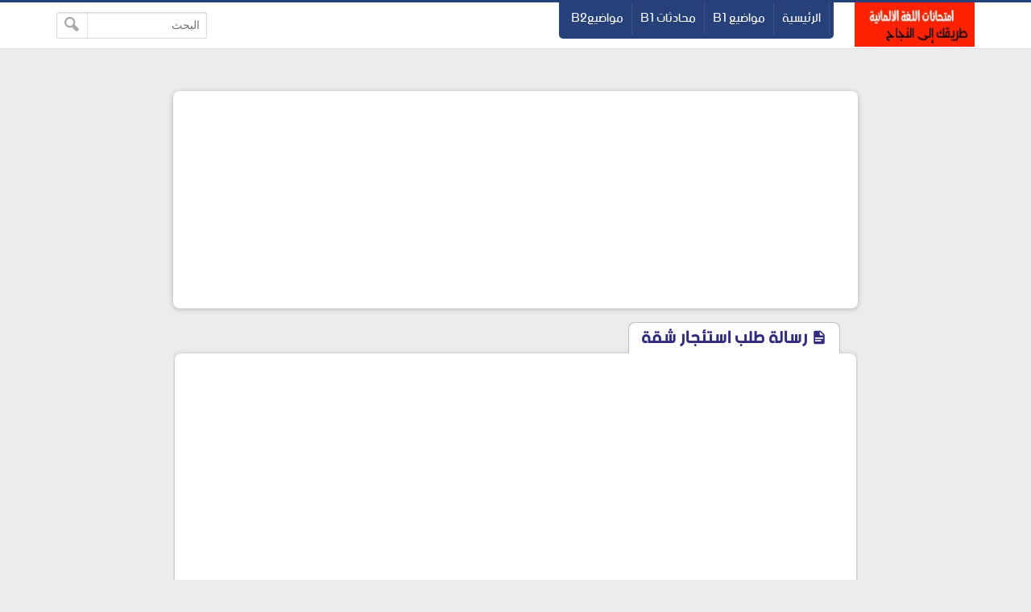

--- FILE ---
content_type: text/html; charset=UTF-8
request_url: https://www.almany.org/2019/01/blog-post_24.html
body_size: 17551
content:
<!DOCTYPE html>
<html dir='rtl' lang='ar' xmlns='http://www.w3.org/1999/xhtml' xmlns:b='http://www.google.com/2005/gml/b' xmlns:data='http://www.google.com/2005/gml/data' xmlns:expr='http://www.google.com/2005/gml/expr'>
<head>
<script async='async' data-ad-client='ca-pub-2793576129477076' src='https://pagead2.googlesyndication.com/pagead/js/adsbygoogle.js'></script>
<script async='async' src='//pagead2.googlesyndication.com/pagead/js/adsbygoogle.js'></script>
<script>
     (adsbygoogle = window.adsbygoogle || []).push({
          google_ad_client: "ca-pub-2793576129477076",
          enable_page_level_ads: true
     });
</script>
<link href='https://www.almany.org/2019/01/blog-post_24.html' rel='canonical'/>
<link href='https://www.almany.org/favicon.ico' rel='icon' type='image/x-icon'/>
<meta content='text/html; charset=UTF-8' http-equiv='Content-Type'/>
<meta content='width=device-width,minimum-scale=1,initial-scale=1' name='viewport'/>
<title>رسالة طلب استئجار شقة</title>
<meta content='          Sie haben ein interessantes Wohnungsangebot gelesen.            Schreiben Sie einen Brief an den Vermieter, Herrn Schmitz, weil Si...' name='description'/>
<meta content='https://www.almany.org/2019/01/blog-post_24.html' property='og:url'/>
<meta content='رسالة طلب استئجار شقة' name='twitter:title' property='og:title'/>
<meta content='          Sie haben ein interessantes Wohnungsangebot gelesen.            Schreiben Sie einen Brief an den Vermieter, Herrn Schmitz, weil Si...' name='twitter:description' property='og:description'/>
<meta content='https://blogger.googleusercontent.com/img/b/R29vZ2xl/AVvXsEhCDpQZPOSARzbyN-mluFvZfjFQj5mmu8-tnsLbFIgQXNtCTw0efNDtJv59mmeuuZwfURPgagKSuvJNtBBrW2Z3WiRm4s4dlsNo9pE9VUfJyeeTKDn3VnDUTBB2BBbuo3RgIH1Nt_2aeHE/w1200-h630-p-k-no-nu/4.jpg' name='twitter:image' property='og:image'/>
<meta content='summary_large_image' name='twitter:card'/>
<meta content='@GM' name='twitter:site'/>
<meta content='@GM' name='twitter:creator'/>
<meta content='kolhasry' property='fb:pages'/>
<meta content='206121832791999' property='fb:app_id'/>
<meta content='GM' property='fb:admins'/>
<meta content='727523454094587' property='fb:pages'/>
<link href='https://plus.google.com/+GM' rel='publisher'/>
<meta content='article' property='og:type'/>
<meta content='امتحانات اللغة الألمانية' name='twitter:domain' property='og:site_name'/>
<style>
/* -----------------------------------
Blogger Template Style
Template Name :  GM
Update        :  4-3-2018
version       :  2.0
Author	      :	 MOHAMED ELGENDY
Url           :	 https://www.gm-template.info
-------------------------------------- */
@font-face{font-family:'bein'; src:local('BEIN'),local('bein'),url('https://www.fontstatic.com/fonts/bein-normal/bein-normal.woff') format('woff')}
::-webkit-scrollbar {width: 12px;}
::-webkit-scrollbar-thumb {box-shadow: inset 0 0 6px rgba(0,0,0,0.5);}
::-webkit-scrollbar-track {box-shadow: inset 0 0 6px rgba(0,0,0,0.3);}
body{background:#ececec;font-family:'bein', Roboto, sans-serif;margin:0;line-height:1.75em}
body{-webkit-animation:-amp-start 1s steps(1,end) 0s 1 normal both;
-moz-animation:-amp-start 1s steps(1,end) 0s 1 normal both;
-ms-animation:-amp-start 1s steps(1,end) 0s 1 normal both;
animation:-amp-start 1s steps(1,end) 0s 1 normal both}
@-webkit-keyframes -amp-start{from{visibility:hidden}to{visibility:visible}}
@-moz-keyframes -amp-start{from{visibility:hidden}to{visibility:visible}}
@-ms-keyframes -amp-start{from{visibility:hidden}to{visibility:visible}}
@-o-keyframes -amp-start{from{visibility:hidden}to{visibility:visible}}
@keyframes -amp-start{from{visibility:hidden}to{visibility:visible}}
a:hover{color:#c51f26}
*, :before, :after{box-sizing:border-box}
.section-hom ul{margin:0;padding:0}
.ampad{text-align:center}
.ampad{max-width:800px;margin:0 auto;padding:15px;box-shadow:0 2px 3px rgba(0,0,0,.05);overflow:hidden}
a{color:#312c7e;text-decoration:none}
img{max-width:100%}
.mg-post img{max-width:92%;height:auto}
.amp-wp-title{letter-spacing:1px;font-size:22px;padding:5px 15px;color:#312c7e;max-width:max-content;min-width:140px;margin:0 20px;display:block;border-radius:8px 8px 0 0;padding-top:5px;border-left:1px solid rgba(32,33,36,0.28);border-right:1px solid rgba(32,33,36,0.28);border-top:1px solid rgba(32,33,36,0.28);position:relative;overflow:hidden;background:#fff}
#siki-out,.amp-content{font-size:16px;text-align:justify;font-weight:normal;font-family:"Segoe UI";color:#1A1A1A;line-height:1.8}
.amp-content h2{padding:5px 15px;border-radius:4px;background-color:#c56222;color:#ffffff;display:table;font-size:18px;margin:10px 0;font-family: 'bein', Roboto, sans-serif;border-bottom:2px solid #6b172b;letter-spacing:1px}
.article-featured-image{margin:0 25px}
.article-featured-image img{display:block;width:100%;max-height:350px;margin:0px auto;padding:4px;background:#EEEEEE}
.amp-tags{padding:20px}
.amp-tags a{display:inline-block;margin-bottom:5px;color:#6f6f6f;font-size:14px;padding:4px 14px;background-color:#f0f0f0;border-radius:30px}
.amp-tags a:hover{background-color:#d8232a;color:#fff}
.article-author,.article-timeago{line-height:1.7;font-size:13px;font-family:"Segoe UI";display:inline}
.post-meta{display:block}
.home-meta,.dt-updated{display:none}
#footer{margin:10px}
.poweredby{float:left;margin-top:-3px;color:#636363;font-size:smaller;padding:0px 10px;border-radius:6px;background:#fff;box-shadow:1px 1px 2px rgba(0,0,0,0.2) inset;margin-bottom:3px}
.upbt{float:right;font-weight:bold;font-size:1.8em;border-radius:100%;width:35px;cursor:pointer;border:0;background:#ffffff;box-shadow:1px 1px 2px rgba(0,0,0,0.2) inset;overflow:hidden;position:relative;margin-top:-2px;height:28px}
#blog-pager{display:none;font-weight:700;max-width:800px;margin:12px auto;padding:15px;background:#fff;border-radius:2px;box-shadow:0 2px 3px rgba(0,0,0,.05);overflow:hidden}
#blog-pager-older-link{float:left;text-align:left}
#blog-pager-newer-link,#blog-pager-older-link{padding:0 10px 0 30px;color:#141924;background:0 0;position:relative;margin:0}
#blog-pager-newer-link{height:auto;padding:0 30px 0 0;float:right;text-align:right;margin-right:-1px}svg.panahkanan,svg.panahkiri{position:absolute;top:50%;color:#777;width:34px;height:34px}
svg.panahkanan{margin:-19px 0px 0px 0px;right:0}
svg.panahkiri{margin:-18px 30px 0px -30px}
.svg-icon-smol{width:1em;height:1em;vertical-align:-2px}

#hom-ads,#main-wrapper{margin:0 auto;padding:0;max-width:1100px;overflow:hidden;background:#fff;box-shadow:0 1px 6px rgba(32,33,36,0.28);border-radius:8px;border-bottom:1px hidden #fff}
.posts-title{max-width:max-content;min-width:140px;margin:0 20px;display:block;border-radius:8px 8px 0 0;padding-top:5px;border-left:1px solid rgba(32,33,36,0.28);border-right:1px solid rgba(32,33,36,0.28);border-top:1px solid rgba(32,33,36,0.28);position:relative;overflow:hidden;background:#fff}
.posts-title h2,.posts-title h1{font-size:20px;padding:5px 15px;position:relative;display:table-cell;color:#312c7e}

#hom-ads,#main-wrapper{max-width:850px}
.e3lnt{padding:10px;text-align:center;display:block}
.mg-ads{text-align:center;display:block}

.mg-post{overflow:hidden;background:#fff;box-shadow:0 1px 6px rgba(32,33,36,0.28);border-radius:8px;border-bottom:1px hidden #fff;margin-bottom:15px;padding:10px}

blockquote{border:1px solid rgb(219, 219, 219);border-radius:8px;padding:15px;background:#eeeff1;cursor:text;text-align:justify;font-weight:700}
#related-posts ul{display:inline-block;margin:0;padding:0}
#related-posts li{list-style:none;width:31.3%;float:right;border-radius:3px;margin:1% 1% auto 1%;box-shadow:0 2px 2px 0 rgba(0,0,0,0.14),0 1px 5px 0 rgba(0,0,0,0.12),0 3px 1px -2px rgba(0,0,0,0.2)}
.thumb{overflow:hidden;padding:10px 10px 0}
.rnav-img{width:100%;height:120px;border-radius:4px;float:right}
.rnav-title{height:40px;overflow:hidden;font-size:16px;line-height:1.4em;padding:0 10px}
.box-title-related .title:before{height:0;width:7px;position:absolute;margin-top:0;border-bottom:39px solid #fff;right:100%;left:100%;top:0;content:" "}
.box-title-related .title{color:#fff;font-size:18px;background-color:#6b172b;padding:5px 10px;position:relative;width:fit-content;box-shadow:0 1px 6px rgba(0,0,0,.15);border-radius:3px}
.box-title-related{background:#264079;border-radius:3px;box-shadow:0 1px 6px rgba(0,0,0,.15)}
.svg-icon-post{width:1em;height:1em;vertical-align:-3px;font-size:20px}
@media screen and (max-width:500px){#related-posts li{margin:0;margin-bottom:15px;width:100%}.rnav-img{width:100%;height:180px}}
#hom-ads{padding:5px;margin-bottom:15px}
#top{margin-top:-70px;padding-bottom:155px}
#header-wrapper{height:60px;border-top:3px solid #264079;z-index:999;position:fixed;left:0;top:0;width:100%;box-shadow:0 0 0 1px rgba(0,0,0,.06);background:#fff}
header{position:relative;margin:0 auto;width:90%;max-width:1140px}
.header-widget{width:165px;height:55px;vertical-align:middle;margin:0px 0px 0px 10px;float:right;position:relative;overflow:hidden}
.header-widget img{height:55px}
.header-widget h1,.header-widget h2{position:relative;display:table-cell;border-radius:0 0 8px 8px;padding-top:5px;border-left:1px solid rgba(32,33,36,0.28);border-right:1px solid rgba(32,33,36,0.28);border-bottom:1px solid rgba(32,33,36,0.28);overflow:hidden;box-shadow:0 1px 6px rgba(32,33,36,0.28);padding:5px 15px 10px 15px;font-size:1.7em}
.header-widget p{display:none}
.page-menu{max-width:67%;height:45px;overflow:hidden;float:right;margin:auto;display:inline-block;background-color:#264079;border-radius:0 0 5px 5px;padding:0 5px 5px}
.page-menu ul{margin:0 auto;padding:0;line-height:40px}
.page-menu ul li{display:inline-block;float:right}
.page-menu ul li a{color:#fff;border-right:1px solid rgba(255,255,255,0.1);display:inline-block;position:relative;transition:all .2s ease-in-out;padding:0 10px}
.page-menu ul li a:hover{border-top:1px solid #6b172b;border-radius:3px;background:#6b172b;transition:background .1s}
label,input[type="checkbox"]{display:none}
.search-fo{float:left;margin:12px 0}
.search-form{position:relative}
.search-field{text-align:right;font:normal 14px/20px tahoma;-webkit-appearance:none;padding:5px 8px;line-height:1.5;border:1px solid #dbdbdb;border-radius:2px;color:#363636;box-shadow:0 1px 2px rgba(10,10,10,0.1) inset}
.search-submit{position:absolute;top:0;bottom:0;left:0;padding:0 10px;border:none;border-right:1px solid rgba(0,0,0,0.1);background:transparent;transition:.3s;cursor:pointer;border-radius:0}
.container{position:relative;background:#fff;border-top:3px solid #264079;margin-top:50px}
#LinkList1{float:left;margin-top:-20px;direction:rtl}
#yourid{position:relative;margin:0 auto;width:90%;max-width:1140px;text-align:center}
#LinkList1 ul{display:inline-block;padding:0;margin:0}
#LinkList1 li{display:inline-block;border-radius:5px;background-color:#264079;margin-right:2px;padding:5px 10px}
#LinkList1 li a{font-size:14px}.PageList{float:right;margin-top:-20px}
.PageList ul{display:-webkit-box;padding:0;direction:rtl}
.PageList ul li:first-child{margin-right:0}
.PageList ul li{margin-right:5px;list-style:none;line-height:0}
.PageList ul li a{text-shadow:1px 1px 5px #111111;font-weight:700;font-size:14px;padding:3px 10px;background-color:#264079;border-radius:5px;color:#fff}
.PageList ul li a:hover,#LinkList1 li:hover{background-color:#6b172b;color:#fff;transition:.4s ease-out}
.footer-end{clear:both;font-size:13px;position:relative;line-height:28px;background:#ececec;padding:4px 8px 0;border-top:1px solid #f7f7f7;box-shadow:0 -1px 0 #ddd;margin-top:20px}
.footer-end:before{content:" ";position:absolute;bottom:6px;right:4px;border-width:0 5px 10px;border-style:solid;border-color:#1c2a48 transparent;display:block;width:40px;z-index:1}
#ScrollTop{color:#fff;text-align:center;position:absolute;height:25px;width:28px;background:#264079;line-height:29px;z-index:12;top:-12px;right:10px;font-size:1.8em;cursor:pointer}
#ScrollTop:before{content:" ";position:absolute;top:25px;right:0;border-width:0 14px 10px;border-style:solid;border-color:transparent #264079;display:block;width:1px;z-index:1}
@media screen and (max-width: 750px){
.page-menu{height:100%;float:left;margin:inherit;display:block;background-color:inherit;border-radius:inherit;padding:inherit}
#menu input,#menu label{position:absolute;display:block;font-size:45px;margin:18px 0 0 0;left:0}
#menu input{z-index:4;margin:0;width:30px;height:55px;opacity:0;cursor:pointer}
#menu input:checked ~ ul{display:block}
#menu ul{top:100%;position:absolute;left:0;z-index:3;height:auto;display:none;padding-top:57px}
#menu li{display:block;float:none;text-align:right;background-color:#0f4283;width:200px;border-radius:3px;background-clip:padding-box;border:1px solid rgba(0,0,0,.15);box-shadow:0 3px 8px rgba(0,0,0,.3)}
#menu li a{cursor:pointer;width:100%}
#LinkList1{float:none}
.PageList{float:none;margin-top:0;display:inline-block;margin-bottom:10px}
.PageList ul li a{font-size:11px;padding:2px 8px}}
@media screen and (max-width: 1225px){.search-fo{display: none}}
@media screen and (max-width:850px){#main-wrapper{margin:10px}#hom-ads,.e3lnt{margin-left:10px;margin-right:10px}}
@media screen and (max-width: 750px){.search-fo{position:absolute;display:inline-block;float:right;margin:10px}}
@media screen and (max-width: 500px){.header-widget .title{font-size:4vw}.header-widget{margin:0;max-width:125px}}
@media screen and (max-width: 400px){.search-fo{display:inline-block}.search-field {width:125px}}
.gplus{width:2em;height:2em;background-image: url("data:image/svg+xml,%3Csvg xmlns='http://www.w3.org/2000/svg' viewBox='0 0 24 24'%3E%3Cpath d='M7 11v2.4h3.97c-.16 1.029-1.2 3.02-3.97 3.02-2.39 0-4.34-1.979-4.34-4.42 0-2.44 1.95-4.42 4.34-4.42 1.36 0 2.27.58 2.79 1.08l1.9-1.83c-1.22-1.14-2.8-1.83-4.69-1.83-3.87 0-7 3.13-7 7s3.13 7 7 7c4.04 0 6.721-2.84 6.721-6.84 0-.46-.051-.81-.111-1.16h-6.61zm0 0 17 2h-3v3h-2v-3h-3v-2h3v-3h2v3h3v2z' fill='%23ffffff'%3E%3C/path%3E%3C/svg%3E")}
.sitemap{width:2em;height:2em;background-image: url("data:image/svg+xml,%3Csvg xmlns='http://www.w3.org/2000/svg' viewBox='0 0 24 24'%3E%3Cpath d='M22 18v-7h-9v-5h3v-6h-8v6h3v5h-9v7h-2v6h6v-6h-2v-5h7v5h-2v6h6v-6h-2v-5h7v5h-2v6h6v-6z' fill='%23ffffff'%3E%3C/path%3E%3C/svg%3E")}
.twitter{width:2em;height:2em;background-image: url("data:image/svg+xml,%3Csvg xmlns='http://www.w3.org/2000/svg' viewBox='0 0 16 16'%3E%3Cpath d='M16 3.038c-.59.26-1.22.437-1.885.517.677-.407 1.198-1.05 1.443-1.816-.634.37-1.337.64-2.085.79-.598-.64-1.45-1.04-2.396-1.04-1.812 0-3.282 1.47-3.282 3.28 0 .26.03.51.085.75-2.728-.13-5.147-1.44-6.766-3.42C.83 2.58.67 3.14.67 3.75c0 1.14.58 2.143 1.46 2.732-.538-.017-1.045-.165-1.487-.41v.04c0 1.59 1.13 2.918 2.633 3.22-.276.074-.566.114-.865.114-.21 0-.41-.02-.61-.058.42 1.304 1.63 2.253 3.07 2.28-1.12.88-2.54 1.404-4.07 1.404-.26 0-.52-.015-.78-.045 1.46.93 3.18 1.474 5.04 1.474 6.04 0 9.34-5 9.34-9.33 0-.14 0-.28-.01-.42.64-.46 1.2-1.04 1.64-1.7z' fill='%23ffffff'%3E%3C/path%3E%3C/svg%3E")}
.facebook{width:2em;height:2em;background-image: url("data:image/svg+xml,%3Csvg xmlns='http://www.w3.org/2000/svg' viewBox='0 0 24 24'%3E%3Cpath d='M9 8h-3v4h3v12h5v-12h3.642l.358-4h-4v-1.667c0-.955.192-1.333 1.115-1.333h2.885v-5h-3.808c-3.596 0-5.192 1.583-5.192 4.615v3.385z' fill='%23ffffff'%3E%3C/path%3E%3C/svg%3E")}
.siki-next{width:2em;height:2em;background-image:url("data:image/svg+xml,%3Csvg xmlns='http://www.w3.org/2000/svg' xmlns:xlink='http://www.w3.org/1999/xlink' version='1.1' viewBox='0 0 129 129' enable-background='new 0 0 129 129'%3E%3Cg%3E%3Cg%3E%3Cpath d='m64.5,122.6c32,0 58.1-26 58.1-58.1s-26-58-58.1-58-58,26-58,58 26,58.1 58,58.1zm0-108c27.5,5.32907e-15 49.9,22.4 49.9,49.9s-22.4,49.9-49.9,49.9-49.9-22.4-49.9-49.9 22.4-49.9 49.9-49.9z' fill='%23264079' %3E%3C/path%3E%3Cpath d='m70,93.5c0.8,0.8 1.8,1.2 2.9,1.2 1,0 2.1-0.4 2.9-1.2 1.6-1.6 1.6-4.2 0-5.8l-23.5-23.5 23.5-23.5c1.6-1.6 1.6-4.2 0-5.8s-4.2-1.6-5.8,0l-26.4,26.4c-0.8,0.8-1.2,1.8-1.2,2.9s0.4,2.1 1.2,2.9l26.4,26.4z' fill='%23264079'%3E%3C/path%3E%3C/g%3E%3C/g%3E%3C/svg%3E")}
.siki-prev{width:2em;height:2em;background-image:url("data:image/svg+xml,%3Csvg xmlns='http://www.w3.org/2000/svg' xmlns:xlink='http://www.w3.org/1999/xlink' version='1.1' viewBox='0 0 129 129' enable-background='new 0 0 129 129'%3E%3Cg%3E%3Cg%3E%3Cpath d='M64.5,122.6c32,0,58.1-26,58.1-58.1S96.5,6.4,64.5,6.4S6.4,32.5,6.4,64.5S32.5,122.6,64.5,122.6z M64.5,14.6 c27.5,0,49.9,22.4,49.9,49.9S92,114.4,64.5,114.4S14.6,92,14.6,64.5S37,14.6,64.5,14.6z' fill='%23264079'%3E%3C/path%3E%3Cpath d='m51.1,93.5c0.8,0.8 1.8,1.2 2.9,1.2 1,0 2.1-0.4 2.9-1.2l26.4-26.4c0.8-0.8 1.2-1.8 1.2-2.9 0-1.1-0.4-2.1-1.2-2.9l-26.4-26.4c-1.6-1.6-4.2-1.6-5.8,0-1.6,1.6-1.6,4.2 0,5.8l23.5,23.5-23.5,23.5c-1.6,1.6-1.6,4.2 0,5.8z' fill='%23264079'%3E%3C/path%3E%3C/g%3E%3C/g%3E%3C/svg%3E")}
.page-navigation{position:relative;margin:16px 0;border-radius:30px;background:#264079;box-shadow:0 1px 6px rgba(0,0,0,.15)}#siki_prev{float:right;border-left:5px solid #fff;border-radius:30px}#siki_next,#siki_prev{cursor:pointer;box-shadow:0px 0px 0px 3px rgb(255, 255, 255);background:#dacdb6;display:inline-block;padding:0 10px}.siki-next-prev a{display:block}#siki_prev span:nth-child(1){float:left;line-height:60px;font-size:18px;font-weight:700;margin-right:5px}.siki-next-prev span{font-size:30px;color:#444}#siki_prev span:nth-child(2){float:right;line-height:60px}#siki_next{float:left;border-right:5px solid #fff;border-radius:30px}#siki_next span:nth-child(1){float:right;line-height:56px;font-size:18px;font-weight:700;margin-left:5px}#siki_next span:nth-child(2){float:left;line-height:60px}#siki-page-number{text-align:center;height:60px;line-height:60px;color:#fff;font-size:20px}#siki_next:hover,#siki_prev:hover{background:#f0f0f0}
.loadMore{clear:both;overflow:hidden;display:block;margin-right:-5px;margin-left:-5px;position:relative;padding:10px 0}
#loader,.loadMorePosts a{margin:0 auto;z-index:2;cursor:pointer;border-radius:50%;display:block;position:relative;box-shadow:0 1px 6px rgba(32,33,36,0.28),inset 0 0 0 0 rgba(0,0,0,0.10),inset 0 0 0 0 rgba(255,255,255,0.50);width:56px;height:56px;background-color:#fff}
.loadMorePosts:nth-of-type(1):after{background-color:#ccc;content:" ";height:1px;left:0;margin-top:-1px;position:absolute;top:50%;width:100%;z-index:1}
#mba-social-sharing{height:auto;position:relative;border-top:1px solid;border-bottom:1px solid;border-color:#EEE;overflow:hidden}
#mba-social-sharing ul{overflow:hidden;position:relative;display:flex;flex-direction:row;align-items:center;justify-content:center;padding:0}
#mba-social-sharing ul li{float:none;display:inline-block;margin:0 5px 0px 0;}
#mba-social-sharing ul li a{cursor:pointer;font-size:12px;font-weight:700;color:#fff;width:123px;padding:0;text-align:center;position:relative;overflow:hidden;font-family:'Open Sans',helvetica,arial,sans-serif;display:block;line-height:3.4em;border-radius:5px}
#mba-social-sharing ul li a i{font-size:16px;width:25px;height:25px;float:left;position:relative;z-index:99;display:inline-flex;justify-content:center;align-items:center;line-height:2.5em;margin:8px}
#mba-social-sharing ul li a i.facebook:after{background-color:#324c8c}
#mba-social-sharing ul li a i.twitter:after{background-color:#0099da}
#mba-social-sharing ul li a i.gplus:after{background-color:#c13f24}
#mba-social-sharing ul li a:hover{text-decoration:none;opacity:.9;}
#mba-social-sharing ul li a i:before,#mba-social-sharing ul li a i:after,#mba-social-sharing ul li a:after{width:100%;height:100%;display:block;-webkit-transition:all 0.7s ease 0s;-moz-transition:all 0.7s ease 0s;-ms-transition:all 0.7s ease 0s;-o-transition:all 0.7s ease 0s;transition:all 0.7s ease 0s;}
#mba-social-sharing ul li a i:after{content:"";margin-left:-40px;left:0;top:0;position:absolute;background-image: url("data:image/svg+xml,%3Csvg xmlns='http://www.w3.org/2000/svg' viewBox='-5 -6 35 30'%3E%3Cpath d='M18 16.08c-.76 0-1.44.3-1.96.77L8.91 12.7c.05-.23.09-.46.09-.7s-.04-.47-.09-.7l7.05-4.11c.54.5 1.25.81 2.04.81 1.66 0 3-1.34 3-3s-1.34-3-3-3-3 1.34-3 3c0 .24.04.47.09.7L8.04 9.81C7.5 9.31 6.79 9 6 9c-1.66 0-3 1.34-3 3s1.34 3 3 3c.79 0 1.5-.31 2.04-.81l7.12 4.16c-.05.21-.08.43-.08.65 0 1.61 1.31 2.92 2.92 2.92 1.61 0 2.92-1.31 2.92-2.92s-1.31-2.92-2.92-2.92z' fill='%23ffffff'%3E%3C/path%3E%3C/svg%3E")}
#mba-social-sharing ul li a:hover i:before{margin-left:40px;margin-top:0;-ms-filter:"progid:DXImageTransform.Microsoft.Alpha(Opacity=0)";filter:alpha(opacity=0);opacity:0}
#mba-social-sharing ul li a:hover i:after{margin-left:0}
#mba-social-sharing ul li a:after{content:'';position:absolute;width:40px;top:0;left:0;background:rgba(0,0,0,.1)}
#mba-social-sharing ul li a:hover:after{-webkit-transform:scale(10,2);-moz-transform:scale(10,2);-ms-transform:scale(10,2);-o-transform:scale(10,2);transform:scale(10)}
#mba-social-sharing ul li.fb a{background:#38559c}
#mba-social-sharing ul li.tw a{background:#00aaf3}
#mba-social-sharing ul li.gp a{background:#d74628}
#mba-social-sharing ul li.wts a{display:flex;background:#4dc247}
.whatsapp{margin-right:13px}
@media screen and (max-width: 450px){.whatsapp{display:none}#mba-social-sharing ul li a{width:40px;height:40px}}
.comment-thread ol{padding:0}.comment-replies{-webkit-padding-start:40px}#comments .title{margin:0}.avatar-image-container{width:60px;height:60px;background:#fff;border:1px solid #ddd;border-radius:100%;padding:4px;float:right;display:inline-block;position:relative}.avatar-image-container img{max-width:100%;border-radius:100%;height:50px;width:50px;background:#eee url(https://blogger.googleusercontent.com/img/b/R29vZ2xl/AVvXsEhFU-LbMrBh8bifK-Buf7VvhmWTqn94RTXMxGCR5PiU_-Po13O5Aao8KvX-iltOOL-tgFApX4d5QezhfFQdz4YLNbs2FVnpdBURp-2UVbJzH5hO1Mgcec822rfk9q0_ToDIv6d-jjMvi6c/s1600/log.jpg) no-repeat;overflow:hidden}.comment-block{margin-right:70px;position:relative;margin-top:-30px}#comments{margin-bottom:-60px;padding:0;padding-top:10px}.comments-content{margin-top:50px;padding-bottom:1px}cite.user{font:normal 13px/20px tahoma;padding:5px 15px;display:block;position:absolute}cite.user a{color:#454848}.datetime.secondary-text{position:absolute;font:normal 12px/20px tahoma;padding:3px 15px;display:inline-block;bottom:20px;right:60px}.comment-actions.secondary-text{position:relative;font:normal 13px/20px tahoma;padding-right:10px;display:inline-block;bottom:18px}.comment-actions.secondary-text a{padding:0 3px}.comment-content{border-radius:20px;padding:18px 15px 15px;background:#eeeff1;font-size:15px;cursor:text;border:1px solid rgba(38, 64, 121, 0.28);text-align:justify;font-family:"Segoe UI";font-weight:700;color:#6d6d6d}.comment-replies .comment-content{border:0;border-radius:20px 0 0 20px;border-right:2px solid #264079}.thread-count,.continue,.loadmore.loaded{display:none}.comment{display:block}.blogger-iframe-colorize{margin-bottom:50px}#comment-editor{height:240px;background:#eeeff1 url(https://blogger.googleusercontent.com/img/b/R29vZ2xl/AVvXsEgfxYxv8zvOPFR7wtvMS9aUvHlNgK17s71ySXZ3sfQDk8Id3ASQPMvuOErfUNAIET3C8T3HqktG_LrVwqbFqcNo__FleSPwTA4eEwp2L0OZMD3_XtktG-e4zigX68mA_QulAxXVWFNoA5jE/s1600/000.gif) no-repeat 50% 30%;width:100%;padding:10px 10px 0;border:1px solid rgb(219, 219, 219);box-shadow:0 1px 6px rgba(32,33,36,0.28);border-radius:8px}
html[dir='ltr'] .header-widget{margin:0px 5px 10px 0px;float:left}
html[dir='ltr'] #menu label{right:0;left:auto}
html[dir='ltr'] #menu input{right:0;left:auto}
html[dir='ltr'] #menu ul{right:0;left:auto}
html[dir='ltr'] .page-menu ul li{float:inherit}
html[dir='ltr'] #siki_prev{border-left:0;border-right: 5px solid #fff;float:left}
html[dir='ltr'] #siki_next{border-right:0;border-left:5px solid #fff;float:right}
html[dir='ltr'] #siki_prev span:nth-child(1){float:right;margin-right:0;margin-left:5px}
html[dir='ltr'] #siki_next span:nth-child(1){line-height:60px;float:left;margin-left:0;margin-right:5px}
html[dir='ltr'] #siki_prev span:nth-child(2){float:left}
html[dir='ltr'] .search-fo{margin-left:0;float:right}
html[dir='ltr'] .page-menu{float:left}
html[dir='ltr'] .comment-block{margin-right:0;margin-left:70px} 
html[dir='ltr'] .avatar-image-container{float:left}
html[dir='ltr'] .datetime.secondary-text{right:40px}
html[dir='ltr'] .comment-replies .comment-content{border-right:0;border-left:2px solid #264079;border-radius:0px 20px 20px 0px}
.clear{clear:both}
#error-page{padding:20px;text-align:center;background:#fff;box-shadow:0 1px 6px rgba(32,33,36,0.28);border-radius:8px;border-bottom:1px hidden #fff}.errornum{font-size:150px;color:#264079}.homepage{text-shadow:1px 1px 5px #111;font-weight:700;font-size:14px;padding:3px 10px;background-color:#264079;border-radius:5px;color:#fff}.homepage:hover,#LinkList1 li:hover{background-color:#6b172b;color:#fff;transition:.4s ease-out}
.authorAboutMe{margin-right:40px}.authorAboutMe-mg{position:relative;background:#264079;max-width:100%;width:calc(98% - 28px);border-radius:8px;padding:30px 70px 20px 30px;box-shadow:0 .5px 2px rgba(0,0,0,0.24),0 .5px 3px rgba(0,0,0,0.12);display:flex;flex-direction:column;margin:10px auto}.AboutMe-Photo{position:absolute;top:15px;right:-60px;height:120px;width:120px;border-radius:50%;border:4px solid #fff;background:#264079;display:inline-block;box-shadow:0 .5px 2px rgba(0,0,0,0.24),0 .5px 3px rgba(0,0,0,0.12)}.AboutMe-cot{position:absolute;list-style:none;padding:0;margin:0;width:40px;left:-20px}.AboutMe-cot .cot{width:40px;height:40px;margin-bottom:4px;border-radius:50%;background:#6b172b;transition:all .15s ease-in-out;box-shadow:0 .5px 2px rgba(0,0,0,0.24),0 .5px 3px rgba(0,0,0,0.12)}.cot .facebook,.cot .gplus{width:26px;height:26px;margin:7px}.profauthor{width:max-content;margin-right:5px}.g-profile{font-weight:400;font-size:20pt}.g-profile span{color:#fff}.prof-user{color:rgba(255,255,255,.2);font-size:11pt}.user-About{overflow:hidden;max-height:42px;color:rgba(255,255,255,.7);font-size:11pt;line-height:15pt;min-height:43px}.AboutMe-cot .cot:hover{background:#264079}.AboutMe-cot a{display:inline-block;height:40px;width:40px;border-radius:50%}
html[dir='ltr'] .AboutMe-Photo{left:-60px}
html[dir='ltr'] .AboutMe-cot{right:-20px;left:auto}
html[dir='ltr'] .authorAboutMe{margin-left:40px;margin-right:auto}
html[dir='ltr'] .authorAboutMe-mg{padding:30px 30px 20px 70px}
.section-hom li{border:1px solid #eee;box-shadow:0 2px 2px 0 rgba(0,0,0,0.14),0 1px 5px 0 rgba(0,0,0,0.12),0 3px 1px -2px rgba(0,0,0,0.2);border-radius:4px;overflow:hidden;width:calc(30.80%);margin:10px 1.25%;float:right;padding-bottom:0;background:#fff;display:inline-block}.section-hom .rnav-img{width:100%;height:180px;border-radius:4px;float:right}.section-hom .thumb{padding:0}.box-title-section{background:#264079;border-radius:3px;box-shadow:0 1px 6px rgba(0,0,0,.15);margin:10px}.box-title-section .title{color:#fff;font-size:18px;background-color:#6b172b;padding:5px 10px;position:relative;width:fit-content;box-shadow:0 1px 6px rgba(0,0,0,.15);border-radius:3px;margin:10px}.box-title-section .title:before{height:0;width:7px;position:absolute;margin-top:0;border-bottom:39px solid #fff;right:100%;left:100%;top:0;content:""}#main-wrapper{background-color:rgba(255,255,255,0);box-shadow:0 0 0 rgba(0,0,0,0.2);border-radius:0;padding:2px;border:0}



.no-items{display:none}
#tocList{max-height:0;overflow-y:hidden;margin:0}
</style>
<script>
//<![CDATA[
function plist(e){document.write("<ul>");for(var r=0;r<6;r++){var t=e.feed.entry[r],a="";if(r==e.feed.entry.length)break;for(var n=0;n<t.link.length;n++)if("alternate"==t.link[n].rel){a=t.link[n].href;break}if(""!=a){var i=t.title.$t,l=t.media$thumbnail.url.replace("s72-c/","s400/");document.write("<li><div class='thumb'><a class='rnav-img' href='"+a+"' style='background:url("+l+") no-repeat center center;background-size:cover'></a></div><div class='rnav-conent'><h3 class='rnav-title'><a href='"+a+"'>"+i+"</a></h3></div></li>")}}document.write("</ul>")}
//]]>
</script>

</head><!--<head>
<link href='https://www.blogger.com/dyn-css/authorization.css?targetBlogID=5986434009527848998&amp;zx=1e3cc5a1-91e0-402b-8d87-2acc0cc70f55' media='none' onload='if(media!=&#39;all&#39;)media=&#39;all&#39;' rel='stylesheet'/><noscript><link href='https://www.blogger.com/dyn-css/authorization.css?targetBlogID=5986434009527848998&amp;zx=1e3cc5a1-91e0-402b-8d87-2acc0cc70f55' rel='stylesheet'/></noscript>
<meta name='google-adsense-platform-account' content='ca-host-pub-1556223355139109'/>
<meta name='google-adsense-platform-domain' content='blogspot.com'/>

<!-- data-ad-client=ca-pub-2793576129477076 -->

</head>-->


<body>
<div id='top'></div>
<div id='header-wrapper'>
<header>
<div class='header section' id='header'><div class='widget Header' data-version='2' id='Header1'>
<div class='header-widget'>
<a class='header-image-wrapper' href='https://www.almany.org/'>
<img alt='امتحانات اللغة الألمانية' data-original-height='59' data-original-width='160' src='https://blogger.googleusercontent.com/img/b/R29vZ2xl/AVvXsEgGm3GKadL-H0yI1R_cUhQUZvoTIp-oJvW_e3wD3FjHlSuwEzeRioxpaExZ891CE0t0yadI4WcNyPRmIrsmN4VD-x403Vw24pDbJXgLxcv2YJkieQsa-7shRpG0KzRF5Us_4Ry57D1-Trz0/s1600/PicsArt_%25D9%25A0%25D9%25A3-%25D9%25A0%25D9%25A9-%25D9%25A0%25D9%25A4.%25D9%25A0%25D9%25A2.%25D9%25A3%25D9%25A0.jpg' srcset='https://blogger.googleusercontent.com/img/b/R29vZ2xl/AVvXsEgGm3GKadL-H0yI1R_cUhQUZvoTIp-oJvW_e3wD3FjHlSuwEzeRioxpaExZ891CE0t0yadI4WcNyPRmIrsmN4VD-x403Vw24pDbJXgLxcv2YJkieQsa-7shRpG0KzRF5Us_4Ry57D1-Trz0/w120/PicsArt_%25D9%25A0%25D9%25A3-%25D9%25A0%25D9%25A9-%25D9%25A0%25D9%25A4.%25D9%25A0%25D9%25A2.%25D9%25A3%25D9%25A0.jpg 120w, https://blogger.googleusercontent.com/img/b/R29vZ2xl/AVvXsEgGm3GKadL-H0yI1R_cUhQUZvoTIp-oJvW_e3wD3FjHlSuwEzeRioxpaExZ891CE0t0yadI4WcNyPRmIrsmN4VD-x403Vw24pDbJXgLxcv2YJkieQsa-7shRpG0KzRF5Us_4Ry57D1-Trz0/w240/PicsArt_%25D9%25A0%25D9%25A3-%25D9%25A0%25D9%25A9-%25D9%25A0%25D9%25A4.%25D9%25A0%25D9%25A2.%25D9%25A3%25D9%25A0.jpg 240w, https://blogger.googleusercontent.com/img/b/R29vZ2xl/AVvXsEgGm3GKadL-H0yI1R_cUhQUZvoTIp-oJvW_e3wD3FjHlSuwEzeRioxpaExZ891CE0t0yadI4WcNyPRmIrsmN4VD-x403Vw24pDbJXgLxcv2YJkieQsa-7shRpG0KzRF5Us_4Ry57D1-Trz0/w480/PicsArt_%25D9%25A0%25D9%25A3-%25D9%25A0%25D9%25A9-%25D9%25A0%25D9%25A4.%25D9%25A0%25D9%25A2.%25D9%25A3%25D9%25A0.jpg 480w, https://blogger.googleusercontent.com/img/b/R29vZ2xl/AVvXsEgGm3GKadL-H0yI1R_cUhQUZvoTIp-oJvW_e3wD3FjHlSuwEzeRioxpaExZ891CE0t0yadI4WcNyPRmIrsmN4VD-x403Vw24pDbJXgLxcv2YJkieQsa-7shRpG0KzRF5Us_4Ry57D1-Trz0/w640/PicsArt_%25D9%25A0%25D9%25A3-%25D9%25A0%25D9%25A9-%25D9%25A0%25D9%25A4.%25D9%25A0%25D9%25A2.%25D9%25A3%25D9%25A0.jpg 640w, https://blogger.googleusercontent.com/img/b/R29vZ2xl/AVvXsEgGm3GKadL-H0yI1R_cUhQUZvoTIp-oJvW_e3wD3FjHlSuwEzeRioxpaExZ891CE0t0yadI4WcNyPRmIrsmN4VD-x403Vw24pDbJXgLxcv2YJkieQsa-7shRpG0KzRF5Us_4Ry57D1-Trz0/w800/PicsArt_%25D9%25A0%25D9%25A3-%25D9%25A0%25D9%25A9-%25D9%25A0%25D9%25A4.%25D9%25A0%25D9%25A2.%25D9%25A3%25D9%25A0.jpg 800w'/>
</a>
</div>
</div></div>
<nav class='page-menu'>
<div class='menu section' id='menu'><div class='widget LinkList' data-version='2' id='LinkList111'>
<div class='widget-content'>
<input type='checkbox'/>
<label>&#8801;</label>
<ul>
<li><a href='https://www.almany.org/'>الرئيسية</a></li>
<li><a href='https://www.almany.org/search/label/%D9%85%D9%88%D8%A7%D8%B6%D9%8A%D8%B9%20b1'>مواضيع B1</a></li>
<li><a href='https://www.almany.org/search/label/%D9%85%D8%AD%D8%A7%D8%AF%D8%AB%D8%A7%D8%AA%20B1'>محادثات B1</a></li>
<li><a href='https://www.almany.org/search/label/%D9%85%D9%88%D8%A7%D8%B6%D9%8A%D8%B9%20B2'>مواضيعB2</a></li>
</ul>
</div>
</div></div>
</nav>
<div class='search-fo' role='search'>
<form action='https://www.almany.org/search' class='search-form' target='_top'>
<input aria-label='بحث هذه المدونة الإلكترونية' autocomplete='off' class='search-field' name='q' placeholder='البحث' value=''/>
<button class='search-submit' type='submit' value='البحث'><svg height='18' viewBox='0 0 24 24' width='18'><path d='M23.832 19.641l-6.821-6.821c2.834-5.878-1.45-12.82-8.065-12.82-4.932 0-8.946 4.014-8.946 8.947 0 6.508 6.739 10.798 12.601 8.166l6.879 6.879c1.957.164 4.52-2.326 4.352-4.351zm-14.886-4.721c-3.293 0-5.973-2.68-5.973-5.973s2.68-5.973 5.973-5.973c3.294 0 5.974 2.68 5.974 5.973s-2.68 5.973-5.974 5.973z' fill='#aaaaaa'></path></svg></button>
</form>
</div>
</header>
</div>
<!-- header -->
<div id='header-ads'>
<div class='section' id='hom-ads'><div class='widget HTML' data-version='2' id='HTML2'>
<div class='widget-content'>
<!-- Global site tag (gtag.js) - Google Analytics -->
<script async src="https://www.googletagmanager.com/gtag/js?id=UA-134982663-1"></script>
<script>
  window.dataLayer = window.dataLayer || [];
  function gtag(){dataLayer.push(arguments);}
  gtag('js', new Date());

  gtag('config', 'UA-134982663-1');
</script>
</div>
</div><div class='widget HTML' data-version='2' id='HTML1'>
<div class='widget-content'>
<script async src="//pagead2.googlesyndication.com/pagead/js/adsbygoogle.js"></script>
<ins class="adsbygoogle"
     style="display:inline-block;width:300px;height:250px"
     data-ad-client="ca-pub-2793576129477076"
     data-ad-slot="8162530825"></ins>
<script>
     (adsbygoogle = window.adsbygoogle || []).push({});
</script>
</div>
</div></div>
</div>
<!-- article -->
<div id='main-wrapper'>
<div class='main section' id='main-amp'><div class='widget Blog' data-version='1' id='Blog1'>
<div class='blog-posts hfeed'>
<div class='post-outer'>
<article class='post-amp post hentry h-entry'>
<script type='application/ld+json'>
{
  "@context": "http://schema.org",
  "@type": "BlogPosting",
  "mainEntityOfPage": {
    "@type": "WebPage",
    "@id": "https://www.almany.org/2019/01/blog-post_24.html"
  },
  "headline": "رسالة طلب استئجار شقة",
  "description": "          Sie haben ein interessantes Wohnungsangebot gelesen.&#160;           Schreiben Sie einen Brief an den Vermieter, Herrn Schmitz, weil Si...",
  "datePublished": "2019-01-22T08:32:00-08:00",
  "dateModified": "2019-06-15T18:41:30Z",
  "image": {
    "@type": "ImageObject",
    "url": "https://blogger.googleusercontent.com/img/b/R29vZ2xl/AVvXsEhCDpQZPOSARzbyN-mluFvZfjFQj5mmu8-tnsLbFIgQXNtCTw0efNDtJv59mmeuuZwfURPgagKSuvJNtBBrW2Z3WiRm4s4dlsNo9pE9VUfJyeeTKDn3VnDUTBB2BBbuo3RgIH1Nt_2aeHE/w1200-h630-p-k-no-nu/4.jpg",
    "height": 630,
    "width": 1200
  },
  "publisher": {
    "@type": "Organization",
    "name": "امتحانات اللغة الألمانية",
    "logo": {
      "@type": "ImageObject",
      "url": "https://lh3.googleusercontent.com/ULB6iBuCeTVvSjjjU1A-O8e9ZpVba6uvyhtiWRti_rBAs9yMYOFBujxriJRZ-A=h60",
      "width": 206,
      "height": 60
    }
  },"author": {
    "@type": "Person",
    "name": "جمل المانية"
  }
}
</script>
<h1 class='amp-wp-title entry-title p-name'><svg class='svg-icon-post' viewBox='0 0 24 24'><path d='M13,9H18.5L13,3.5V9M6,2H14L20,8V20A2,2 0 0,1 18,22H6C4.89,22 4,21.1 4,20V4C4,2.89 4.89,2 6,2M15,18V16H6V18H15M18,14V12H6V14H18Z' fill='#312c7e'></path></svg>
رسالة طلب استئجار شقة</h1>
<div class='mg-post'>
<div class='mg-ads'><div class='a3lan-title'></div></div>
<div class='post-meta'>
<div class='article-author'>
<svg class='svg-icon-smol' viewBox='0 0 30 30'><path d='M19 7.001c0 3.865-3.134 7-7 7s-7-3.135-7-7c0-3.867 3.134-7.001 7-7.001s7 3.134 7 7.001zm-1.598 7.18c-1.506 1.137-3.374 1.82-5.402 1.82-2.03 0-3.899-.685-5.407-1.822-4.072 1.793-6.593 7.376-6.593 9.821h24c0-2.423-2.6-8.006-6.598-9.819z' fill='#666666'></path></svg> : 
<span class='p-author h-card vcard'>
<span class='fn author' rel='author'>جمل المانية</span>
</span>
</div>
<div class='article-timeago'>
<svg class='svg-icon-smol' viewBox='0 0 30 30'><path d='M12 2c5.514 0 10 4.486 10 10s-4.486 10-10 10-10-4.486-10-10 4.486-10 10-10zm0-2c-6.627 0-12 5.373-12 12s5.373 12 12 12 12-5.373 12-12-5.373-12-12-12zm1 12v-6h-2v8h7v-2h-5z' fill='#666666'></path></svg> : 
<a class='timestamp-link' href='https://www.almany.org/2019/01/blog-post_24.html' rel='bookmark' title='permanent link'>
<time class='updated dt-updated' datetime='2019-06-15T18:41:30Z' title='2019-06-15T18:41:30Z'>2019-06-15T18:41:30Z</time>
<time class='published dt-published' datetime='2019-01-22T08:32:00-08:00' title='2019-01-22T08:32:00-08:00'>الثلاثاء, 22 يناير 2019 - 04:32 م</time>
</a>
</div>
</div>
<div class='article-featured-image'>
<img alt='رسالة طلب استئجار شقة' class='post-image' src='https://blogger.googleusercontent.com/img/b/R29vZ2xl/AVvXsEhCDpQZPOSARzbyN-mluFvZfjFQj5mmu8-tnsLbFIgQXNtCTw0efNDtJv59mmeuuZwfURPgagKSuvJNtBBrW2Z3WiRm4s4dlsNo9pE9VUfJyeeTKDn3VnDUTBB2BBbuo3RgIH1Nt_2aeHE/s320/4.jpg'/>
</div>
<div class='mg-ads'><div class='a3lan-first'></div></div>
<script src='https://ajax.googleapis.com/ajax/libs/jquery/3.2.1/jquery.min.js'></script>
<ul id='tocList'></ul>
<div class='amp-content entry-content entry-summary' id='adsCenter'>
<div dir="rtl" style="text-align: right;" trbidi="on">
<div dir="rtl" style="text-align: right;" trbidi="on">
<div class="separator" dir="ltr" style="clear: both; text-align: center;">
<a href="https://blogger.googleusercontent.com/img/b/R29vZ2xl/AVvXsEhCDpQZPOSARzbyN-mluFvZfjFQj5mmu8-tnsLbFIgQXNtCTw0efNDtJv59mmeuuZwfURPgagKSuvJNtBBrW2Z3WiRm4s4dlsNo9pE9VUfJyeeTKDn3VnDUTBB2BBbuo3RgIH1Nt_2aeHE/s1600/4.jpg" imageanchor="1" style="margin-left: 1em; margin-right: 1em;"><img border="0" data-original-height="576" data-original-width="1024" height="180" src="https://blogger.googleusercontent.com/img/b/R29vZ2xl/AVvXsEhCDpQZPOSARzbyN-mluFvZfjFQj5mmu8-tnsLbFIgQXNtCTw0efNDtJv59mmeuuZwfURPgagKSuvJNtBBrW2Z3WiRm4s4dlsNo9pE9VUfJyeeTKDn3VnDUTBB2BBbuo3RgIH1Nt_2aeHE/s320/4.jpg" width="320" /></a></div>
<div dir="ltr" style="text-align: left;">
<div style="text-align: center;">
<br /></div>
</div>
<div dir="ltr" style="text-align: left;">
<div style="text-align: center;">
Sie haben ein interessantes Wohnungsangebot gelesen.&nbsp;</div>
</div>
<script async="" src="//pagead2.googlesyndication.com/pagead/js/adsbygoogle.js"></script>
<!-- D -->
<br />
<ins class="adsbygoogle" data-ad-client="ca-pub-2793576129477076" data-ad-format="link" data-ad-slot="8698738590" data-full-width-responsive="false" style="display: block;"></ins><script>
(adsbygoogle = window.adsbygoogle || []).push({});
</script>

<br />
<div dir="ltr" style="text-align: left;">
<div style="text-align: center;">
Schreiben Sie einen Brief an den Vermieter, Herrn Schmitz, weil Sie sich für die Wohnung interessieren, Schreiben Sie etwas über folgende Punkte.</div>
</div>
<div dir="ltr" style="text-align: left;">
<div style="text-align: center;">
1- Grund für Ihre Schreiben.</div>
</div>
<div dir="ltr" style="text-align: left;">
<div style="text-align: center;">
2-Angaben zu Ihrer Person.</div>
</div>
<div dir="ltr" style="text-align: left;">
<div style="text-align: center;">
3-Termin für Besichtigung.</div>
</div>
<div dir="ltr" style="text-align: left;">
<div style="text-align: center;">
4-Möglicher einzugstermin.</div>
</div>
<div dir="ltr" style="text-align: left;">
<div style="text-align: center;">
<br /></div>
</div>
<div dir="ltr" style="text-align: left;">
<div style="text-align: center;">
Sehr geehrter Herr Schmitz,</div>
</div>
<div dir="ltr" style="text-align: left;">
<div style="text-align: center;">
ich schreibe Ihnen, weil ich Ihre Anzeige in der Zeitung gelesen habe.Ich interessiere mich für Ihre Wohnung.&nbsp;</div>
</div>
<div dir="ltr" style="text-align: left;">
<div style="text-align: center;">
Ich bin auf der Suche nach einer Wohnung und habe bisher noch nichts gefunden.&nbsp;</div>
</div>
<div dir="ltr" style="text-align: left;">
<div style="text-align: center;">
Ich heiße Fawaz, ich bin 44 Jahre alt und komme aus Syrien.&nbsp;</div>
</div>
<div dir="ltr" style="text-align: left;">
<div style="text-align: center;">
Ich habe die letzten 7 Jahre in Dubai gearbeitet. Ich habe in Syrien Informatik studiert.&nbsp;</div>
</div>
<div dir="ltr" style="text-align: left;">
<div style="text-align: center;">
Ich würde mich sehr über einen Besichtigungstermin freuen und es wäre sehr schön, Sie kennenzulernen.</div>
</div>
<div dir="ltr" style="text-align: left;">
<div style="text-align: center;">
Ich würde gern wissen, ob die Wohnung noch renoviert wird oder nicht?&nbsp;</div>
</div>
<div dir="ltr" style="text-align: left;">
<div style="text-align: center;">
Wenn sie nicht renoviert wird, dann möchte ich gerne wissen, wann der Einzugstermin wäre?</div>
</div>
<div dir="ltr" style="text-align: left;">
<div style="text-align: center;">
Ich bedanke mich für Ihre Bemühungen.</div>
</div>
<div dir="ltr" style="text-align: left;">
<div style="text-align: center;">
Mit freundlichen Grüßen</div>
</div>
<div dir="ltr" style="text-align: left;">
<div style="text-align: center;">
Nachname Vorname</div>
</div>
<div dir="ltr" style="text-align: left;">
<div style="text-align: center;">
<br /></div>
</div>
<div dir="ltr" style="text-align: left;">
<div style="text-align: center;">
لقد قمت بقراءة اعلان لتأجير شقة مثيرا للاهتمام.&nbsp;</div>
</div>
<div dir="ltr" style="text-align: left;">
<div style="text-align: center;">
&nbsp;اكتب رسالة إلى المسؤول عن المبنى السيد Schmitz &#1548;&nbsp;</div>
</div>
<div dir="ltr" style="text-align: left;">
<div style="text-align: center;">
لأنك بالشقة &#1548;&nbsp;</div>
</div>
<div dir="ltr" style="text-align: left;">
<div style="text-align: center;">
اكتب&nbsp; عن النقاط التالية.&nbsp;</div>
</div>
<div dir="ltr" style="text-align: left;">
<div style="text-align: center;">
1 - سبب رسالتك.</div>
</div>
<div dir="ltr" style="text-align: left;">
<div style="text-align: center;">
2-بيانات عنك.</div>
</div>
<div dir="ltr" style="text-align: left;">
<div style="text-align: center;">
3-موعد الزيارة.&nbsp;</div>
</div>
<div dir="ltr" style="text-align: left;">
<div style="text-align: center;">
4-تاريخ استلام السكن الممكن.</div>
</div>
<div dir="ltr" style="text-align: left;">
<div style="text-align: center;">
<br /></div>
</div>
<div dir="ltr" style="text-align: left;">
<div style="text-align: center;">
حضرة السيد المحترم Schmeitz &#1548;&nbsp;</div>
</div>
<div dir="ltr" style="text-align: left;">
<div style="text-align: center;">
أكتب لك لأنني قرأت اعلانك في الصحيفة.أنا مهتم في شقتك.&nbsp;</div>
</div>
<div dir="ltr" style="text-align: left;">
<div style="text-align: center;">
أنا أبحث عن شقة &#1548; و أنا لا أجد أي شيء حتى الآن.&nbsp;</div>
</div>
<div dir="ltr" style="text-align: left;">
<div style="text-align: center;">
اسمي فواز , أنا عمري 4ف سنة و أنا من سوريا.&nbsp;</div>
</div>
<div dir="ltr" style="text-align: left;">
<div style="text-align: center;">
عملت 7 سنوات في دبي. درست في سوريا في علوم الكمبيوتر.&nbsp;</div>
</div>
<div dir="ltr" style="text-align: left;">
<div style="text-align: center;">
سأكون سعيدا جدا بتحديد موعد لمعاينة الشقة و سيكون من اللطيف جدا مقابلتك.&nbsp;</div>
</div>
<div dir="ltr" style="text-align: left;">
<div style="text-align: center;">
أود أن أعرف ما إذا كانت الشقة مجددة</div>
<div style="text-align: center;">
(مرممة-صالحة للسكن) أم لا &#1567;&nbsp;</div>
</div>
<div dir="ltr" style="text-align: left;">
<div style="text-align: center;">
إذا لم يتم تجديدها &#1548; أود أن أعرف متى استطيع استلامها</div>
</div>
<div dir="ltr" style="text-align: left;">
<div style="text-align: center;">
أود أن أشكركم على جهودكم</div>
</div>
<div dir="ltr" style="text-align: left;">
<div style="text-align: center;">
مع أطيب التحيات &#1548;&nbsp;</div>
<div style="text-align: center;">
<br /></div>
<div style="text-align: center;">
موضوع آخر شبيه</div>
<div style="text-align: center;">
<br /></div>
<div style="text-align: center;">
Sie haben in Ihrer Tageszeitung eine Wohnungsanzeige gesehen, die Sie interessiert.&nbsp;</div>
<div style="text-align: center;">
Schreiben Sie einen Brief an zuständige Mitarbeiterin der Hausverwaltung Hausmann &amp; Gärtner, Frau Busch.&nbsp;</div>
<div style="text-align: center;">
<br /></div>
<div style="text-align: center;">
1. Grund für Ihr Schreiben&nbsp;</div>
<div style="text-align: center;">
2. Angaben zu Ihrer Person&nbsp;</div>
<div style="text-align: center;">
3. Fragen zur Wohnung&nbsp;</div>
<div style="text-align: center;">
4. Besichtigungstermin?</div>
<div style="text-align: center;">
<br /></div>
<div style="text-align: center;">
Sehr geehrte Frau Busch,&nbsp;</div>
<div style="text-align: center;">
ich schreibe lhnen diesen Brief, weil ich in meiner Tageszeitung eine Wohnungsanzeige gesehen habe, die mich interessiert.&nbsp;</div>
<div style="text-align: center;">
Ich hoffe, dass die Wohnung noch frei ist. (1)&nbsp;</div>
<div style="text-align: center;">
<br /></div>
<div style="text-align: center;">
Ich heiße VORNAME/NACHNAME.&nbsp;</div>
<div style="text-align: center;">
Ich bin XX Jahre alt und bin verheiratet.&nbsp;</div>
<div style="text-align: center;">
Meine zwei Kinder sind 7 und 9 Jahre alt.&nbsp;</div>
<div style="text-align: center;">
Zurzeit wohnen wir in einer Zwei-Zimmer-Wohnung, aber wir brauchen eine größere (Wohnung) mit mindestens 3 Zimmem. (2)&nbsp;</div>
<div style="text-align: center;">
Ich habe ein paar Fragen zur Wohnung: Wie hoch ist die (monatliche) Miete?</div>
<div style="text-align: center;">
Gibt es eine Garage?</div>
<div style="text-align: center;">
Ich habe nämlich ein Auto.&nbsp;</div>
<div style="text-align: center;">
Noch eine letzte Frage: Wie fährt man am besten in die Stadt?</div>
<div style="text-align: center;">
Gibt es einen Bus oder Bahn? (3)&nbsp;</div>
<div style="text-align: center;">
<br /></div>
<div style="text-align: center;">
Natürlich würde ich die Wohnung gerne besichtigen/sehen.&nbsp;</div>
<div style="text-align: center;">
Können Sie mir einen Termin dafür geben / machen?</div>
<div style="text-align: center;">
Sie können mich direkt anrufen.&nbsp;</div>
<div style="text-align: center;">
Ich denke, das ist am einfachsten/besten.</div>
<div style="text-align: center;">
Meine Nummer lautet: 0176 6695 9898.(4)</div>
<div style="text-align: center;">
<br /></div>
<div style="text-align: center;">
Vielen Dank für Ihre Bemühungen/Mühe.&nbsp;</div>
<div style="text-align: center;">
<br /></div>
<div style="text-align: center;">
Mit freundlichen Grüsen&nbsp;</div>
<div style="text-align: center;">
Vorname Nachname</div>
</div>
<div dir="ltr" style="text-align: left;">
<div style="text-align: center;">
<br /></div>
</div>
</div>
<script async="" src="//pagead2.googlesyndication.com/pagead/js/adsbygoogle.js"></script>
<!-- D -->
<br />
<ins class="adsbygoogle" data-ad-client="ca-pub-2793576129477076" data-ad-format="link" data-ad-slot="8698738590" data-full-width-responsive="false" style="display: block;"></ins><script>
(adsbygoogle = window.adsbygoogle || []).push({});
</script></div>
</div>
<div class='mg-ads' id='adsCent'><div class='a3lan-Center'></div></div>
<script>//<![CDATA[
var firstImg = document.querySelector('.amp-content img');firstImg.style.display='none';
function insertAfter(addition,target) {var parent = target.parentNode;if (parent.lastChild == target) {parent.appendChild(addition); } else {parent.insertBefore(addition,target.nextSibling);}}
var adscont = document.getElementById("adsCent");var target = document.getElementById("adsCenter");
var bungkus3 = target.getElementsByTagName("br");if (bungkus3.length > 0){insertAfter(adscont,bungkus3[2]);}
var bungkus = target.getElementsByTagName("blockquote");if (bungkus.length > 0){insertAfter(adscont,bungkus[0]);}
var bungkus2 = target.getElementsByTagName("h2");if (bungkus2.length > 0){insertAfter(adscont,bungkus2[0]);}
    //]]></script>
<div class='mg-ads'><div class='a3lan-End'></div></div>
<div id='mba-social-sharing'>
<ul>
<li class='fb'><a href='https://www.facebook.com/sharer.php?u=https://www.almany.org/2019/01/blog-post_24.html&title=رسالة طلب استئجار شقة' onclick='window.open(this.href, &#39;windowName&#39;, &#39;width=550, height=600, left=24, top=24, scrollbars, resizable&#39;); return false;' rel='nofollow' target='_blank'><i class='facebook'></i>Facebook</a></li>
<li class='tw'><a href='https://twitter.com/share?url=https://www.almany.org/2019/01/blog-post_24.html&title=رسالة طلب استئجار شقة' onclick='window.open(this.href, &#39;windowName&#39;, &#39;width=550, height=600, left=24, top=24, scrollbars, resizable&#39;); return false;' rel='nofollow' target='_blank'><i class='twitter'></i>Twitter</a></li>
<li class='gp'><a href='https://plus.google.com/share?url=https://www.almany.org/2019/01/blog-post_24.html&title=رسالة طلب استئجار شقة' onclick='window.open(this.href, &#39;windowName&#39;, &#39;width=550, height=600, left=24, top=24, scrollbars, resizable&#39;); return false;' rel='nofollow' target='_blank'><i class='gplus'></i>Google Plus</a></li>
</ul>
</div>
<div class='amp-tags'>
<a href='https://www.almany.org/search/label/%D9%85%D9%88%D8%A7%D8%B6%D9%8A%D8%B9%20b1' rel='tag'>مواضيع b1</a></div>
<script type='application/ld+json'>{
"@context": "http://schema.org","@type": "BreadcrumbList","itemListElement": [{"@type": "ListItem","position": 1,"item": {"@id": "https://www.almany.org/","name": "امتحانات اللغة الألمانية"}},{"@type": "ListItem","position": 2,"item": {"@id": "https://www.almany.org/search/label/%D9%85%D9%88%D8%A7%D8%B6%D9%8A%D8%B9%20b1","name": "مواضيع b1"}},{"@type": "ListItem","position": 3,"item": {"@id": "https://www.almany.org/2019/01/blog-post_24.html","name": "رسالة طلب استئجار شقة"}}]}</script>
<div class='mg-ads'><div class='a3lan-lates'></div></div>
<div id='latestPosts'>
<div class='box-title-related'><h2 class='title'><svg class='svg-icon-post' viewBox='0 0 24 24'><path d='M13,9H18.5L13,3.5V9M6,2H14L20,8V20A2,2 0 0,1 18,22H6C4.89,22 4,21.1 4,20V4C4,2.89 4.89,2 6,2M15,18V16H6V18H15M18,14V12H6V14H18Z' fill='#ffffff'></path></svg>آخر المشاركات</h2></div><div style='clear:both;'></div>
<div id='related-posts'>
<script src='https://www.almany.org/feeds/posts/default/-/مواضيع b1?alt=json-in-script&redirect=false&start-index=1&max-results=6&callback=plist'></script>
</div>
</div>
<div class='clear'></div>
<div class='comments' id='comments'>
<div class='box-title-related'><h4 class='title'><svg class='svg-icon-smol' viewBox='0 0 24 24'><path d='M12 1c-6.627 0-12 4.364-12 9.749 0 3.131 1.817 5.917 4.64 7.7.868 2.167-1.083 4.008-3.142 4.503 2.271.195 6.311-.121 9.374-2.498 7.095.538 13.128-3.997 13.128-9.705 0-5.385-5.373-9.749-12-9.749z' fill='#fff'></path></svg>
تعليقات: 0</h4></div>
<p class='comment-footer'>
<div class='comment-form'>
<h4 id='comment-post-message'>إرسال تعليق</h4>
<a href='https://www.blogger.com/comment/frame/5986434009527848998?po=5599696957140868683&hl=ar&saa=85391&origin=https://www.almany.org' id='comment-editor-src'></a>
<iframe allowtransparency='true' class='blogger-iframe-colorize blogger-comment-from-post' frameborder='0' height='410px' id='comment-editor' name='comment-editor' src='' width='100%'></iframe>
<script src='https://www.blogger.com/static/v1/jsbin/1345082660-comment_from_post_iframe.js' type='text/javascript'></script>
<script type='text/javascript'>BLOG_CMT_createIframe('https://www.blogger.com/rpc_relay.html');</script>
</div>
</p>
</div>
</div>
</article>
</div>
</div>
</div></div>
<div class='e3lnt'>
<div class='section' id='e3lnt'><div class='widget HTML' data-version='2' id='HTML8'>
<div id='a3lan-title'>
<script async src="//pagead2.googlesyndication.com/pagead/js/adsbygoogle.js"></script>
<ins class="adsbygoogle"
     style="display:block; text-align:center;"
     data-ad-layout="in-article"
     data-ad-format="fluid"
     data-ad-client="ca-pub-2793576129477076"
     data-ad-slot="2600734498"></ins>
<script>
     (adsbygoogle = window.adsbygoogle || []).push({});
</script>
</div>
</div><div class='widget HTML' data-version='2' id='HTML9'>
<div id='a3lan-first'>
<script async src="https://pagead2.googlesyndication.com/pagead/js/adsbygoogle.js"></script>
<ins class="adsbygoogle"
     style="display:block; text-align:center;"
     data-ad-layout="in-article"
     data-ad-format="fluid"
     data-ad-client="ca-pub-2793576129477076"
     data-ad-slot="2600734498"></ins>
<script>
     (adsbygoogle = window.adsbygoogle || []).push({});
</script>
</div>
</div><div class='widget HTML' data-version='2' id='HTML10'>
<div id='a3lan-Center'>
<script async src="https://pagead2.googlesyndication.com/pagead/js/adsbygoogle.js"></script>
<ins class="adsbygoogle"
     style="display:block; text-align:center;"
     data-ad-layout="in-article"
     data-ad-format="fluid"
     data-ad-client="ca-pub-2793576129477076"
     data-ad-slot="2600734498"></ins>
<script>
     (adsbygoogle = window.adsbygoogle || []).push({});
</script>
</div>
</div><div class='widget HTML' data-version='2' id='HTML11'>
<div id='a3lan-End'>
<script async src="https://pagead2.googlesyndication.com/pagead/js/adsbygoogle.js"></script>
<ins class="adsbygoogle"
     style="display:block; text-align:center;"
     data-ad-layout="in-article"
     data-ad-format="fluid"
     data-ad-client="ca-pub-2793576129477076"
     data-ad-slot="2600734498"></ins>
<script>
     (adsbygoogle = window.adsbygoogle || []).push({});
</script>
</div>
</div><div class='widget HTML' data-version='2' id='HTML12'>
<div id='a3lan-lates'>
<script language="JavaScript">
<!--
//Disable right click script III- By Renigade (renigade@mediaone.net) //Disable select-text script (IE4+, NS6+)- By Andy Scott //Visit http://hashem-earn-from-internet.blogspot.com/ 
var message=""; 
function clickIE() {
if (document.all) {
(message);return false;
}
} function clickNS(e) { 
if (document.layers||(document.getElementById&&!document.all)) { 
if (e.which==2||e.which==3) { (message); return false;
} } } if (document.layers) { document.captureEvents(Event.MOUSEDOWN); 
document.onmousedown=clickNS;
} else { document.onmouseup=clickNS;
document.oncontextmenu=clickIE; 
} document.oncontextmenu=new Function("return false")
function disableselect(e) { return false } function reEnable() { return true } 
document.onselectstart=new Function ("return false") //if NS6 if (window.sidebar){ document.onmousedown=disableselect document.onclick=reEnable } //
//-->
</script>
</div>
</div></div>
</div>
</div>
<!-- article -->
<!-- footer -->
<footer class='container'>
<div class='footeradd'>
<div class='section' id='yourid'>
<div class='widget PageList' data-version='2' id='PageList1'>
<div class='widget-content'>
<ul>
<li>
<a href='https://www.almany.org/p/blog-page_12.html'>سياسة الخصوصية</a>
</li>
</ul>
</div>
</div></div>
</div>
<div class='footer-end'>
<a href='https://www.almany.org/2019/01/blog-post_24.html#top' id='ScrollTop'>&#8682;</a>
<a class='poweredby' href='https://www.gm-template.info' rel='nofollow noopener' target='_blank'>designed by | mohamed elgendy</a>
</div>
</footer>
<!-- footer -->
<script>

    //<![CDATA[
$(document).ready(function(){$(tocList).empty();var t=null,a=null,e=0;$(".amp-content h2, .amp-content h3").each(function(){var n="<a name='"+e+"'></a>";$(this).before(n);var o="<li><a href='#"+e+"'>"+$(this).text()+"</a></li>";$(this).is("h2 , h3")?(a=$("<ul></ul>"),(t=$(o)).append(a),t.appendTo("#tocList")):a.append(o),e++})});
var _0xf104=["\x61\x33\x6C\x61\x6E\x2D\x74\x69\x74\x6C\x65","\x67\x65\x74\x45\x6C\x65\x6D\x65\x6E\x74\x42\x79\x49\x64","\x69\x6E\x6E\x65\x72\x48\x54\x4D\x4C","\x67\x65\x74\x45\x6C\x65\x6D\x65\x6E\x74\x73\x42\x79\x43\x6C\x61\x73\x73\x4E\x61\x6D\x65","\x72\x65\x6D\x6F\x76\x65","\x61\x33\x6C\x61\x6E\x2D\x66\x69\x72\x73\x74","\x61\x33\x6C\x61\x6E\x2D\x43\x65\x6E\x74\x65\x72","\x61\x33\x6C\x61\x6E\x2D\x45\x6E\x64","\x61\x33\x6C\x61\x6E\x2D\x6C\x61\x74\x65\x73"];var _0x6889=[_0xf104[0],_0xf104[1],_0xf104[2],_0xf104[3],_0xf104[4],_0xf104[5],_0xf104[6],_0xf104[7],_0xf104[8]];if(document[_0x6889[1]](_0x6889[0])){document[_0x6889[3]](_0x6889[0])[0][_0x6889[2]]= document[_0x6889[1]](_0x6889[0])[_0x6889[2]];document[_0x6889[1]](_0x6889[0])[_0x6889[4]]()};if(document[_0x6889[1]](_0x6889[5])){document[_0x6889[3]](_0x6889[5])[0][_0x6889[2]]= document[_0x6889[1]](_0x6889[5])[_0x6889[2]];document[_0x6889[1]](_0x6889[5])[_0x6889[4]]()};if(document[_0x6889[1]](_0x6889[6])){document[_0x6889[3]](_0x6889[6])[0][_0x6889[2]]= document[_0x6889[1]](_0x6889[6])[_0x6889[2]];document[_0x6889[1]](_0x6889[6])[_0x6889[4]]()};if(document[_0x6889[1]](_0x6889[7])){document[_0x6889[3]](_0x6889[7])[0][_0x6889[2]]= document[_0x6889[1]](_0x6889[7])[_0x6889[2]];document[_0x6889[1]](_0x6889[7])[_0x6889[4]]()};if(document[_0x6889[1]](_0x6889[8])){document[_0x6889[3]](_0x6889[8])[0][_0x6889[2]]= document[_0x6889[1]](_0x6889[8])[_0x6889[2]];document[_0x6889[1]](_0x6889[8])[_0x6889[4]]()}
    //]]>


    //<![CDATA[
$(document).ready(function(){$('#ScrollTop').click(function() {$('html, body').animate({scrollTop: 0}, 800); return false;});});
cookieChoices = {};
    //]]>
</script>
<script>
      (function(i,s,o,g,r,a,m){i['GoogleAnalyticsObject']=r;i[r]=i[r]||function(){
      (i[r].q=i[r].q||[]).push(arguments)},i[r].l=1*new Date();a=s.createElement(o),
      m=s.getElementsByTagName(o)[0];a.async=1;a.src=g;m.parentNode.insertBefore(a,m)
      })(window,document,'script','https://www.google-analytics.com/analytics.js','ga');
      ga('create', 'UA-134982663-1', 'auto', 'blogger');
      ga('blogger.send', 'pageview');
</script>


<noscript><!--
<script type="text/javascript" src="https://www.blogger.com/static/v1/widgets/3845888474-widgets.js"></script>
<script type='text/javascript'>
window['__wavt'] = 'AOuZoY61_jF6YyEaiXe1xCxCcc1d3cA-4w:1768408293253';_WidgetManager._Init('//www.blogger.com/rearrange?blogID\x3d5986434009527848998','//www.almany.org/2019/01/blog-post_24.html','5986434009527848998');
_WidgetManager._SetDataContext([{'name': 'blog', 'data': {'blogId': '5986434009527848998', 'title': '\u0627\u0645\u062a\u062d\u0627\u0646\u0627\u062a \u0627\u0644\u0644\u063a\u0629 \u0627\u0644\u0623\u0644\u0645\u0627\u0646\u064a\u0629', 'url': 'https://www.almany.org/2019/01/blog-post_24.html', 'canonicalUrl': 'https://www.almany.org/2019/01/blog-post_24.html', 'homepageUrl': 'https://www.almany.org/', 'searchUrl': 'https://www.almany.org/search', 'canonicalHomepageUrl': 'https://www.almany.org/', 'blogspotFaviconUrl': 'https://www.almany.org/favicon.ico', 'bloggerUrl': 'https://www.blogger.com', 'hasCustomDomain': true, 'httpsEnabled': true, 'enabledCommentProfileImages': true, 'gPlusViewType': 'FILTERED_POSTMOD', 'adultContent': false, 'analyticsAccountNumber': 'UA-134982663-1', 'encoding': 'UTF-8', 'locale': 'ar', 'localeUnderscoreDelimited': 'ar', 'languageDirection': 'rtl', 'isPrivate': false, 'isMobile': false, 'isMobileRequest': false, 'mobileClass': '', 'isPrivateBlog': false, 'isDynamicViewsAvailable': true, 'feedLinks': '\x3clink rel\x3d\x22alternate\x22 type\x3d\x22application/atom+xml\x22 title\x3d\x22\u0627\u0645\u062a\u062d\u0627\u0646\u0627\u062a \u0627\u0644\u0644\u063a\u0629 \u0627\u0644\u0623\u0644\u0645\u0627\u0646\u064a\u0629 - Atom\x22 href\x3d\x22https://www.almany.org/feeds/posts/default\x22 /\x3e\n\x3clink rel\x3d\x22alternate\x22 type\x3d\x22application/rss+xml\x22 title\x3d\x22\u0627\u0645\u062a\u062d\u0627\u0646\u0627\u062a \u0627\u0644\u0644\u063a\u0629 \u0627\u0644\u0623\u0644\u0645\u0627\u0646\u064a\u0629 - RSS\x22 href\x3d\x22https://www.almany.org/feeds/posts/default?alt\x3drss\x22 /\x3e\n\x3clink rel\x3d\x22service.post\x22 type\x3d\x22application/atom+xml\x22 title\x3d\x22\u0627\u0645\u062a\u062d\u0627\u0646\u0627\u062a \u0627\u0644\u0644\u063a\u0629 \u0627\u0644\u0623\u0644\u0645\u0627\u0646\u064a\u0629 - Atom\x22 href\x3d\x22https://www.blogger.com/feeds/5986434009527848998/posts/default\x22 /\x3e\n\n\x3clink rel\x3d\x22alternate\x22 type\x3d\x22application/atom+xml\x22 title\x3d\x22\u0627\u0645\u062a\u062d\u0627\u0646\u0627\u062a \u0627\u0644\u0644\u063a\u0629 \u0627\u0644\u0623\u0644\u0645\u0627\u0646\u064a\u0629 - Atom\x22 href\x3d\x22https://www.almany.org/feeds/5599696957140868683/comments/default\x22 /\x3e\n', 'meTag': '', 'adsenseClientId': 'ca-pub-2793576129477076', 'adsenseHostId': 'ca-host-pub-1556223355139109', 'adsenseHasAds': true, 'adsenseAutoAds': false, 'boqCommentIframeForm': true, 'loginRedirectParam': '', 'isGoogleEverywhereLinkTooltipEnabled': true, 'view': '', 'dynamicViewsCommentsSrc': '//www.blogblog.com/dynamicviews/4224c15c4e7c9321/js/comments.js', 'dynamicViewsScriptSrc': '//www.blogblog.com/dynamicviews/0986fae69b86b3aa', 'plusOneApiSrc': 'https://apis.google.com/js/platform.js', 'disableGComments': true, 'interstitialAccepted': false, 'sharing': {'platforms': [{'name': '\u0627\u0644\u062d\u0635\u0648\u0644 \u0639\u0644\u0649 \u0627\u0644\u0631\u0627\u0628\u0637', 'key': 'link', 'shareMessage': '\u0627\u0644\u062d\u0635\u0648\u0644 \u0639\u0644\u0649 \u0627\u0644\u0631\u0627\u0628\u0637', 'target': ''}, {'name': 'Facebook', 'key': 'facebook', 'shareMessage': '\u0645\u0634\u0627\u0631\u0643\u0629 \u0625\u0644\u0649 Facebook', 'target': 'facebook'}, {'name': '\u0643\u062a\u0627\u0628\u0629 \u0645\u062f\u0648\u0646\u0629 \u062d\u0648\u0644 \u0647\u0630\u0647 \u0627\u0644\u0645\u0634\u0627\u0631\u0643\u0629', 'key': 'blogThis', 'shareMessage': '\u0643\u062a\u0627\u0628\u0629 \u0645\u062f\u0648\u0646\u0629 \u062d\u0648\u0644 \u0647\u0630\u0647 \u0627\u0644\u0645\u0634\u0627\u0631\u0643\u0629', 'target': 'blog'}, {'name': 'X', 'key': 'twitter', 'shareMessage': '\u0645\u0634\u0627\u0631\u0643\u0629 \u0625\u0644\u0649 X', 'target': 'twitter'}, {'name': 'Pinterest', 'key': 'pinterest', 'shareMessage': '\u0645\u0634\u0627\u0631\u0643\u0629 \u0625\u0644\u0649 Pinterest', 'target': 'pinterest'}, {'name': '\u0628\u0631\u064a\u062f \u0625\u0644\u0643\u062a\u0631\u0648\u0646\u064a', 'key': 'email', 'shareMessage': '\u0628\u0631\u064a\u062f \u0625\u0644\u0643\u062a\u0631\u0648\u0646\u064a', 'target': 'email'}], 'disableGooglePlus': true, 'googlePlusShareButtonWidth': 0, 'googlePlusBootstrap': '\x3cscript type\x3d\x22text/javascript\x22\x3ewindow.___gcfg \x3d {\x27lang\x27: \x27ar\x27};\x3c/script\x3e'}, 'hasCustomJumpLinkMessage': false, 'jumpLinkMessage': '\u0642\u0631\u0627\u0621\u0629 \u0627\u0644\u0645\u0632\u064a\u062f', 'pageType': 'item', 'postId': '5599696957140868683', 'postImageThumbnailUrl': 'https://blogger.googleusercontent.com/img/b/R29vZ2xl/AVvXsEhCDpQZPOSARzbyN-mluFvZfjFQj5mmu8-tnsLbFIgQXNtCTw0efNDtJv59mmeuuZwfURPgagKSuvJNtBBrW2Z3WiRm4s4dlsNo9pE9VUfJyeeTKDn3VnDUTBB2BBbuo3RgIH1Nt_2aeHE/s72-c/4.jpg', 'postImageUrl': 'https://blogger.googleusercontent.com/img/b/R29vZ2xl/AVvXsEhCDpQZPOSARzbyN-mluFvZfjFQj5mmu8-tnsLbFIgQXNtCTw0efNDtJv59mmeuuZwfURPgagKSuvJNtBBrW2Z3WiRm4s4dlsNo9pE9VUfJyeeTKDn3VnDUTBB2BBbuo3RgIH1Nt_2aeHE/s320/4.jpg', 'pageName': '\u0631\u0633\u0627\u0644\u0629 \u0637\u0644\u0628 \u0627\u0633\u062a\u0626\u062c\u0627\u0631 \u0634\u0642\u0629', 'pageTitle': '\u0627\u0645\u062a\u062d\u0627\u0646\u0627\u062a \u0627\u0644\u0644\u063a\u0629 \u0627\u0644\u0623\u0644\u0645\u0627\u0646\u064a\u0629: \u0631\u0633\u0627\u0644\u0629 \u0637\u0644\u0628 \u0627\u0633\u062a\u0626\u062c\u0627\u0631 \u0634\u0642\u0629'}}, {'name': 'features', 'data': {}}, {'name': 'messages', 'data': {'edit': '\u062a\u0639\u062f\u064a\u0644', 'linkCopiedToClipboard': '\u062a\u0645 \u0646\u0633\u062e \u0627\u0644\u0631\u0627\u0628\u0637 \u0625\u0644\u0649 \u0627\u0644\u062d\u0627\u0641\u0638\u0629', 'ok': '\u062d\u0633\u0646\u064b\u0627', 'postLink': '\u0631\u0627\u0628\u0637 \u0627\u0644\u0645\u0634\u0627\u0631\u0643\u0629'}}, {'name': 'template', 'data': {'name': 'custom', 'localizedName': '\u0645\u062e\u0635\u0635', 'isResponsive': true, 'isAlternateRendering': false, 'isCustom': true}}, {'name': 'view', 'data': {'classic': {'name': 'classic', 'url': '?view\x3dclassic'}, 'flipcard': {'name': 'flipcard', 'url': '?view\x3dflipcard'}, 'magazine': {'name': 'magazine', 'url': '?view\x3dmagazine'}, 'mosaic': {'name': 'mosaic', 'url': '?view\x3dmosaic'}, 'sidebar': {'name': 'sidebar', 'url': '?view\x3dsidebar'}, 'snapshot': {'name': 'snapshot', 'url': '?view\x3dsnapshot'}, 'timeslide': {'name': 'timeslide', 'url': '?view\x3dtimeslide'}, 'isMobile': false, 'title': '\u0631\u0633\u0627\u0644\u0629 \u0637\u0644\u0628 \u0627\u0633\u062a\u0626\u062c\u0627\u0631 \u0634\u0642\u0629', 'description': '          Sie haben ein interessantes Wohnungsangebot gelesen.\xa0           Schreiben Sie einen Brief an den Vermieter, Herrn Schmitz, weil Si...', 'featuredImage': 'https://blogger.googleusercontent.com/img/b/R29vZ2xl/AVvXsEhCDpQZPOSARzbyN-mluFvZfjFQj5mmu8-tnsLbFIgQXNtCTw0efNDtJv59mmeuuZwfURPgagKSuvJNtBBrW2Z3WiRm4s4dlsNo9pE9VUfJyeeTKDn3VnDUTBB2BBbuo3RgIH1Nt_2aeHE/s320/4.jpg', 'url': 'https://www.almany.org/2019/01/blog-post_24.html', 'type': 'item', 'isSingleItem': true, 'isMultipleItems': false, 'isError': false, 'isPage': false, 'isPost': true, 'isHomepage': false, 'isArchive': false, 'isLabelSearch': false, 'postId': 5599696957140868683}}, {'name': 'widgets', 'data': [{'title': '\u0627\u0645\u062a\u062d\u0627\u0646\u0627\u062a \u0627\u0644\u0644\u063a\u0629 \u0627\u0644\u0623\u0644\u0645\u0627\u0646\u064a\u0629 (\u0631\u0623\u0633 \u0627\u0644\u0635\u0641\u062d\u0629)', 'type': 'Header', 'sectionId': 'header', 'id': 'Header1'}, {'title': 'category', 'type': 'LinkList', 'sectionId': 'menu', 'id': 'LinkList111'}, {'title': '', 'type': 'HTML', 'sectionId': 'hom-ads', 'id': 'HTML2'}, {'title': '\u0641\u0648\u0642', 'type': 'HTML', 'sectionId': 'hom-ads', 'id': 'HTML1'}, {'title': '\u0631\u0633\u0627\u0626\u0644 \u0627\u0644\u0645\u062f\u0648\u0646\u0629 \u0627\u0644\u0625\u0644\u0643\u062a\u0631\u0648\u0646\u064a\u0629', 'type': 'Blog', 'sectionId': 'main-amp', 'id': 'Blog1', 'posts': [{'id': '5599696957140868683', 'title': '\u0631\u0633\u0627\u0644\u0629 \u0637\u0644\u0628 \u0627\u0633\u062a\u0626\u062c\u0627\u0631 \u0634\u0642\u0629', 'featuredImage': 'https://blogger.googleusercontent.com/img/b/R29vZ2xl/AVvXsEhCDpQZPOSARzbyN-mluFvZfjFQj5mmu8-tnsLbFIgQXNtCTw0efNDtJv59mmeuuZwfURPgagKSuvJNtBBrW2Z3WiRm4s4dlsNo9pE9VUfJyeeTKDn3VnDUTBB2BBbuo3RgIH1Nt_2aeHE/s320/4.jpg', 'showInlineAds': true}], 'headerByline': {'regionName': 'header1', 'items': [{'name': 'share', 'label': ''}, {'name': 'author', 'label': ':'}, {'name': 'timestamp', 'label': ':'}]}, 'footerBylines': [{'regionName': 'footer1', 'items': [{'name': 'comments', 'label': 'comments'}]}, {'regionName': 'footer2', 'items': [{'name': 'labels', 'label': ':'}]}], 'allBylineItems': [{'name': 'share', 'label': ''}, {'name': 'author', 'label': ':'}, {'name': 'timestamp', 'label': ':'}, {'name': 'comments', 'label': 'comments'}, {'name': 'labels', 'label': ':'}]}, {'title': '', 'type': 'HTML', 'sectionId': 'e3lnt', 'id': 'HTML8'}, {'title': '\u0627\u0633\u0641\u0644 \u0635\u0648\u0631\u0629', 'type': 'HTML', 'sectionId': 'e3lnt', 'id': 'HTML9'}, {'title': '\u0648\u0633\u0637', 'type': 'HTML', 'sectionId': 'e3lnt', 'id': 'HTML10'}, {'title': '\u0623\u0633\u0641\u0644', 'type': 'HTML', 'sectionId': 'e3lnt', 'id': 'HTML11'}, {'title': '', 'type': 'HTML', 'sectionId': 'e3lnt', 'id': 'HTML12'}, {'title': '\u0633\u064a\u0627\u0633\u0629 \u0627\u0644\u062e\u0635\u0648\u0635\u064a\u0629', 'type': 'PageList', 'sectionId': 'yourid', 'id': 'PageList1'}]}]);
_WidgetManager._RegisterWidget('_HeaderView', new _WidgetInfo('Header1', 'header', document.getElementById('Header1'), {}, 'displayModeFull'));
_WidgetManager._RegisterWidget('_LinkListView', new _WidgetInfo('LinkList111', 'menu', document.getElementById('LinkList111'), {}, 'displayModeFull'));
_WidgetManager._RegisterWidget('_HTMLView', new _WidgetInfo('HTML2', 'hom-ads', document.getElementById('HTML2'), {}, 'displayModeFull'));
_WidgetManager._RegisterWidget('_HTMLView', new _WidgetInfo('HTML1', 'hom-ads', document.getElementById('HTML1'), {}, 'displayModeFull'));
_WidgetManager._RegisterWidget('_BlogView', new _WidgetInfo('Blog1', 'main-amp', document.getElementById('Blog1'), {'cmtInteractionsEnabled': false, 'lightboxEnabled': true, 'lightboxModuleUrl': 'https://www.blogger.com/static/v1/jsbin/2738457072-lbx__ar.js', 'lightboxCssUrl': 'https://www.blogger.com/static/v1/v-css/828616780-lightbox_bundle_rtl.css'}, 'displayModeFull'));
_WidgetManager._RegisterWidget('_HTMLView', new _WidgetInfo('HTML8', 'e3lnt', document.getElementById('HTML8'), {}, 'displayModeFull'));
_WidgetManager._RegisterWidget('_HTMLView', new _WidgetInfo('HTML9', 'e3lnt', document.getElementById('HTML9'), {}, 'displayModeFull'));
_WidgetManager._RegisterWidget('_HTMLView', new _WidgetInfo('HTML10', 'e3lnt', document.getElementById('HTML10'), {}, 'displayModeFull'));
_WidgetManager._RegisterWidget('_HTMLView', new _WidgetInfo('HTML11', 'e3lnt', document.getElementById('HTML11'), {}, 'displayModeFull'));
_WidgetManager._RegisterWidget('_HTMLView', new _WidgetInfo('HTML12', 'e3lnt', document.getElementById('HTML12'), {}, 'displayModeFull'));
_WidgetManager._RegisterWidget('_PageListView', new _WidgetInfo('PageList1', 'yourid', document.getElementById('PageList1'), {'title': '\u0633\u064a\u0627\u0633\u0629 \u0627\u0644\u062e\u0635\u0648\u0635\u064a\u0629', 'links': [{'isCurrentPage': false, 'href': 'https://www.almany.org/p/blog-page_12.html', 'id': '7069306903358071012', 'title': '\u0633\u064a\u0627\u0633\u0629 \u0627\u0644\u062e\u0635\u0648\u0635\u064a\u0629'}], 'mobile': false, 'showPlaceholder': true, 'hasCurrentPage': false}, 'displayModeFull'));
</script>
</body>--></noscript></body>
</html>

--- FILE ---
content_type: text/html; charset=utf-8
request_url: https://www.google.com/recaptcha/api2/aframe
body_size: 267
content:
<!DOCTYPE HTML><html><head><meta http-equiv="content-type" content="text/html; charset=UTF-8"></head><body><script nonce="xsGOunLhn4QQd7MYKWLqaw">/** Anti-fraud and anti-abuse applications only. See google.com/recaptcha */ try{var clients={'sodar':'https://pagead2.googlesyndication.com/pagead/sodar?'};window.addEventListener("message",function(a){try{if(a.source===window.parent){var b=JSON.parse(a.data);var c=clients[b['id']];if(c){var d=document.createElement('img');d.src=c+b['params']+'&rc='+(localStorage.getItem("rc::a")?sessionStorage.getItem("rc::b"):"");window.document.body.appendChild(d);sessionStorage.setItem("rc::e",parseInt(sessionStorage.getItem("rc::e")||0)+1);localStorage.setItem("rc::h",'1768408295778');}}}catch(b){}});window.parent.postMessage("_grecaptcha_ready", "*");}catch(b){}</script></body></html>

--- FILE ---
content_type: text/javascript; charset=UTF-8
request_url: https://www.almany.org/feeds/posts/default/-/%D9%85%D9%88%D8%A7%D8%B6%D9%8A%D8%B9%20b1?alt=json-in-script&redirect=false&start-index=1&max-results=6&callback=plist
body_size: 11248
content:
// API callback
plist({"version":"1.0","encoding":"UTF-8","feed":{"xmlns":"http://www.w3.org/2005/Atom","xmlns$openSearch":"http://a9.com/-/spec/opensearchrss/1.0/","xmlns$blogger":"http://schemas.google.com/blogger/2008","xmlns$georss":"http://www.georss.org/georss","xmlns$gd":"http://schemas.google.com/g/2005","xmlns$thr":"http://purl.org/syndication/thread/1.0","id":{"$t":"tag:blogger.com,1999:blog-5986434009527848998"},"updated":{"$t":"2025-08-07T16:45:26.797-07:00"},"category":[{"term":"مواضيع b1"},{"term":"محادثات B1"},{"term":"قواعد"},{"term":"أفعال"},{"term":"مواضيع B2"},{"term":"تطبيقات"},{"term":"نماذج"},{"term":"جمل"},{"term":"كتب"},{"term":"مصطلحات"},{"term":"وصف صورة"},{"term":"تعريف نفس"},{"term":"توقعات"}],"title":{"type":"text","$t":"امتحانات اللغة الألمانية"},"subtitle":{"type":"html","$t":"تم انشاء هذا الموقع لمساعدة الطلاب لتجاوز امتحانهم بأسرع وقت وبأقل جهد"},"link":[{"rel":"http://schemas.google.com/g/2005#feed","type":"application/atom+xml","href":"https:\/\/www.almany.org\/feeds\/posts\/default"},{"rel":"self","type":"application/atom+xml","href":"https:\/\/www.blogger.com\/feeds\/5986434009527848998\/posts\/default\/-\/%D9%85%D9%88%D8%A7%D8%B6%D9%8A%D8%B9+b1?alt=json-in-script\u0026max-results=6\u0026redirect=false"},{"rel":"alternate","type":"text/html","href":"https:\/\/www.almany.org\/search\/label\/%D9%85%D9%88%D8%A7%D8%B6%D9%8A%D8%B9%20b1"},{"rel":"hub","href":"http://pubsubhubbub.appspot.com/"},{"rel":"next","type":"application/atom+xml","href":"https:\/\/www.blogger.com\/feeds\/5986434009527848998\/posts\/default\/-\/%D9%85%D9%88%D8%A7%D8%B6%D9%8A%D8%B9+b1\/-\/%D9%85%D9%88%D8%A7%D8%B6%D9%8A%D8%B9+b1?alt=json-in-script\u0026start-index=7\u0026max-results=6\u0026redirect=false"}],"author":[{"name":{"$t":"جمل المانية"},"uri":{"$t":"http:\/\/www.blogger.com\/profile\/12140298519482577200"},"email":{"$t":"noreply@blogger.com"},"gd$image":{"rel":"http://schemas.google.com/g/2005#thumbnail","width":"16","height":"16","src":"https:\/\/img1.blogblog.com\/img\/b16-rounded.gif"}}],"generator":{"version":"7.00","uri":"http://www.blogger.com","$t":"Blogger"},"openSearch$totalResults":{"$t":"59"},"openSearch$startIndex":{"$t":"1"},"openSearch$itemsPerPage":{"$t":"6"},"entry":[{"id":{"$t":"tag:blogger.com,1999:blog-5986434009527848998.post-9128444307521035670"},"published":{"$t":"2020-06-08T08:14:00.000-07:00"},"updated":{"$t":"2020-06-08T08:14:20.468-07:00"},"category":[{"scheme":"http://www.blogger.com/atom/ns#","term":"مواضيع b1"}],"title":{"type":"text","$t":"رسالة إلى أصدقائك تطلب منهم المساعدة في ترميم منزلك."},"content":{"type":"html","$t":"\u003Cdiv dir=\"rtl\" style=\"text-align: right;\" trbidi=\"on\"\u003E\n\u003Cdiv class=\"separator\" style=\"clear: both; text-align: center;\"\u003E\n\u003Ca href=\"https:\/\/blogger.googleusercontent.com\/img\/b\/R29vZ2xl\/AVvXsEh6S1ciM3FlNOLnLz6Gu1DxkfcKcvxCMLG56QsUuvzU4G27p-ftkKpgq3lTHrNe-qcHdKTB4pjonUSMgQMxf_6s2Zzjze4QEF4W9WwROoHX6C-88u926T7hQpa5N9DYPWyx31S1btNKkuwk\/s1600\/PicsArt_06-08-03.38.13.jpg\" imageanchor=\"1\" style=\"margin-left: 1em; margin-right: 1em;\"\u003E\u003Cimg border=\"0\" data-original-height=\"800\" data-original-width=\"1600\" height=\"160\" src=\"https:\/\/blogger.googleusercontent.com\/img\/b\/R29vZ2xl\/AVvXsEh6S1ciM3FlNOLnLz6Gu1DxkfcKcvxCMLG56QsUuvzU4G27p-ftkKpgq3lTHrNe-qcHdKTB4pjonUSMgQMxf_6s2Zzjze4QEF4W9WwROoHX6C-88u926T7hQpa5N9DYPWyx31S1btNKkuwk\/s320\/PicsArt_06-08-03.38.13.jpg\" width=\"320\" \/\u003E\u003C\/a\u003E\u003C\/div\u003E\n\u003Cbr \/\u003E\n\u003Ch3 dir=\"ltr\" style=\"text-align: left;\"\u003E\nSie möchten Ihre Wohnung renovieren.\u0026nbsp;\u003C\/h3\u003E\n\u003Cdiv style=\"text-align: right;\"\u003E\nتريد ترميم شقتك.\u003C\/div\u003E\n\u003Ch3 dir=\"ltr\" style=\"text-align: left;\"\u003E\nSie möchten, dass Ihre Freunde Ihnen helfen.\u003C\/h3\u003E\n\u003Cdiv style=\"text-align: right;\"\u003E\nتريد من أصدقائك مساعدتك.\u003C\/div\u003E\n\u003Ch3 dir=\"ltr\" style=\"text-align: left;\"\u003E\nSchreiben Sie Ihren Freunden einen Brief.\u003C\/h3\u003E\n\u003Cdiv style=\"text-align: right;\"\u003E\nاكتب لأصدقائك رسالة\u003C\/div\u003E\n\u003Cdiv style=\"text-align: right;\"\u003E\n\u003Cbr \/\u003E\u003C\/div\u003E\n\u003Ch3 dir=\"ltr\" style=\"text-align: left;\"\u003E\nSchreiben Sie etwas zu folgenden Punkten:\u0026nbsp;\u003C\/h3\u003E\n\u003Cdiv style=\"text-align: right;\"\u003E\nاكتب شيئًا عن النقاط التالية:\u003C\/div\u003E\n\u003Ch4 dir=\"ltr\" style=\"text-align: left;\"\u003E\n. Grund für Ihr Schreiben.\u0026nbsp;\u003C\/h4\u003E\n\u003Cdiv style=\"text-align: right;\"\u003E\nسبب رسالتك\u003C\/div\u003E\n\u003Ch4 dir=\"ltr\" style=\"text-align: left;\"\u003E\n. Was renovieren?\u0026nbsp;\u003C\/h4\u003E\n\u003Cdiv style=\"text-align: right;\"\u003E\nماذا سترممون؟\u003C\/div\u003E\n\u003Ch4 dir=\"ltr\" style=\"text-align: left;\"\u003E\n. Was mitbringen?\u0026nbsp;\u003C\/h4\u003E\n\u003Cdiv style=\"text-align: right;\"\u003E\nماذا سيحضرون معهم؟\u003C\/div\u003E\n\u003Ch4 dir=\"ltr\" style=\"text-align: left;\"\u003E\n. Wer hilft mit?\u0026nbsp;\u003C\/h4\u003E\n\u003Cdiv dir=\"ltr\" style=\"text-align: left;\"\u003E\nمن سيساعد\u003C\/div\u003E\n\u003Cbr \/\u003E\n\u003Cbr \/\u003E\n\u003Cdiv dir=\"ltr\" style=\"text-align: left;\"\u003E\n\u0026nbsp; \u0026nbsp; \u0026nbsp; \u0026nbsp; \u0026nbsp; \u0026nbsp; \u0026nbsp; \u0026nbsp; \u0026nbsp; \u0026nbsp; \u0026nbsp; \u0026nbsp; \u0026nbsp; \u0026nbsp; \u0026nbsp; \u0026nbsp; \u0026nbsp; \u0026nbsp; \u0026nbsp; \u0026nbsp; \u0026nbsp; \u0026nbsp; \u0026nbsp; \u0026nbsp; \u0026nbsp; \u0026nbsp; \u0026nbsp; \u0026nbsp; \u0026nbsp; \u0026nbsp; \u0026nbsp; \u0026nbsp; \u0026nbsp; \u0026nbsp; \u0026nbsp; \u0026nbsp; \u0026nbsp; \u0026nbsp; \u0026nbsp; \u0026nbsp; \u0026nbsp; \u0026nbsp; \u0026nbsp; \u0026nbsp; \u0026nbsp; \u0026nbsp; \u0026nbsp; \u0026nbsp; \u0026nbsp; \u0026nbsp; \u0026nbsp; \u0026nbsp; \u0026nbsp; \u0026nbsp; \u0026nbsp; \u0026nbsp; \u0026nbsp; \u0026nbsp; \u0026nbsp; \u0026nbsp; \u0026nbsp; \u0026nbsp; \u0026nbsp; \u0026nbsp; \u0026nbsp; \u0026nbsp; \u0026nbsp; \u0026nbsp; \u0026nbsp; \u0026nbsp; \u0026nbsp; \u0026nbsp;Berlin,09.06.2020\u003C\/div\u003E\n\u003Cdiv dir=\"ltr\" style=\"text-align: left;\"\u003E\n\u003Cbr \/\u003E\u003C\/div\u003E\n\u003Cdiv dir=\"ltr\" style=\"text-align: left;\"\u003E\nLiebe Lara und Lieber Makus,\u003C\/div\u003E\n\u003Cdiv dir=\"ltr\" style=\"text-align: left;\"\u003E\nich hoffe es geht euch gut.\u0026nbsp;\u003C\/div\u003E\nأتمنى أن تكونوا بخير\u003Cbr \/\u003E\n\u003Cdiv dir=\"ltr\" style=\"text-align: left;\"\u003E\nAm diesen Samstag möchte ich meine Wohnung renovieren und ich brauche eure Hilfe.\u003C\/div\u003E\n\u003Cdiv style=\"text-align: right;\"\u003E\nهذا السبت أريد تجديد شقتي وأنا بحاجة لمساعدتكم.\u003C\/div\u003E\n\u003Cdiv dir=\"ltr\" style=\"text-align: left;\"\u003E\nDeshalb schreibe ich euch diesen Brief.\u0026nbsp; \u0026nbsp; \u003C\/div\u003E\n\u003Cdiv dir=\"ltr\" style=\"text-align: left;\"\u003E\nHabt ihr am Samstag Zeit?\u0026nbsp; \u0026nbsp; \u003C\/div\u003E\n\u003Cdiv style=\"text-align: right;\"\u003E\nلهذا السبب أكتب إليكم هذه الرسالة.\u003C\/div\u003E\n\u003Cdiv style=\"text-align: right;\"\u003E\n\u0026nbsp;هل لديكم وقت يوم السبت؟\u003C\/div\u003E\n\u003Cbr \/\u003E\n\u003Cdiv dir=\"ltr\" style=\"text-align: left;\"\u003E\nKönntet ihr mir bitte helfen?\u0026nbsp; \u0026nbsp;\u003C\/div\u003E\n\u003Cdiv style=\"text-align: right;\"\u003E\nهل يمكنكم أن تساعدوني من فضلك؟\u003C\/div\u003E\n\u003Cdiv style=\"text-align: right;\"\u003E\n\u003Cbr \/\u003E\u003C\/div\u003E\n\u003Cdiv dir=\"ltr\" style=\"text-align: left;\"\u003E\nZuerst sollen wir die Möbel raustragen.\u003C\/div\u003E\n\u003Cdiv dir=\"ltr\" style=\"text-align: left;\"\u003E\nDanach, können wir die Wohnzimmerwand streichen und vielleicht auch tapezieren.\u003C\/div\u003E\n\u003Cdiv style=\"text-align: right;\"\u003E\nأولاً يجب أن نخرج الأثاث.\u003C\/div\u003E\n\u003Cdiv style=\"text-align: right;\"\u003E\n\u0026nbsp;بعد ذلك ، يمكننا طلاء جدار الصالون وربما أيضًا وضع ورق جدران عليه .\u003C\/div\u003E\n\u003Cdiv style=\"text-align: right;\"\u003E\n\u003Cbr \/\u003E\u003C\/div\u003E\n\u003Cbr \/\u003E\n\u003Cdiv dir=\"ltr\" style=\"text-align: left;\"\u003E\nKönnt ihr streichen und habt ihr schon tapeziert?\u003C\/div\u003E\n\u003Cdiv style=\"text-align: right;\"\u003E\nهل يمكنكم الدهان ولديكم خبرة بلصق ورق بالفعل؟\u003C\/div\u003E\n\u003Cdiv style=\"text-align: right;\"\u003E\n\u003Cbr \/\u003E\u003C\/div\u003E\n\u003Cdiv dir=\"ltr\" style=\"text-align: left;\"\u003E\nIch werde Farben, Pinsel , die Tapete ,den Tapetenkleister und auch einen Tapeziertisch vorbereiten.\u0026nbsp;\u003C\/div\u003E\n\u003Cdiv style=\"text-align: right;\"\u003E\nسأقوم بتجهيز الدهانات والفراشي وورق الجدران ولاصق ورق الحائط وكذلك طاولة ورق الجدران.\u003C\/div\u003E\n\u003Cdiv style=\"text-align: right;\"\u003E\n\u003Cbr \/\u003E\u003C\/div\u003E\n\u003Cdiv dir=\"ltr\" style=\"text-align: left;\"\u003E\nIm Keller liegt ein Werkzeugkasten meines Vaters und wir können ihn auch benutzen, deswegen müsst ihr kein Werkzeug mitbringen.\u003C\/div\u003E\n\u003Cdiv style=\"text-align: right;\"\u003E\nهناك صندوق أدوات من والدي في الطابق السفلي ويمكننا استخدامه أيضًا ، لذلك لا تحتاجون إلى إحضار أي أدوات.\u003C\/div\u003E\n\u003Cdiv style=\"text-align: right;\"\u003E\n\u003Cbr \/\u003E\u003C\/div\u003E\n\u003Cdiv dir=\"ltr\" style=\"text-align: left;\"\u003E\nIch hoffe, dass ihr mir helfen könnt.\u0026nbsp; \u0026nbsp;\u003C\/div\u003E\n\u003Cdiv dir=\"ltr\" style=\"text-align: left;\"\u003E\nIch warte auf eure Antwort und wünsche euch einen schönen Tag.\u003C\/div\u003E\n\u003Cdiv dir=\"ltr\" style=\"text-align: left;\"\u003E\nآمل أن تتمكنوا من مساعدتي.\u003C\/div\u003E\n\u003Cdiv style=\"text-align: right;\"\u003E\nأنا في انتظار إجابتكم وأتمنى لكم يومًا سعيدًا.\u003C\/div\u003E\n\u003Cdiv style=\"text-align: right;\"\u003E\n\u003Cbr \/\u003E\u003C\/div\u003E\n\u003Cdiv dir=\"ltr\" style=\"text-align: left;\"\u003E\nLiebe Grüße,\u003C\/div\u003E\n\u003Cdiv dir=\"ltr\" style=\"text-align: left;\"\u003E\nYazan\u003C\/div\u003E\n\u003Cdiv dir=\"ltr\" style=\"text-align: left;\"\u003E\n\u003Cbr \/\u003E\u003C\/div\u003E\n\u003Cdiv dir=\"ltr\" style=\"text-align: left;\"\u003E\n\u003Cbr \/\u003E\u003C\/div\u003E\n\u003C\/div\u003E\n"},"link":[{"rel":"replies","type":"application/atom+xml","href":"https:\/\/www.almany.org\/feeds\/9128444307521035670\/comments\/default","title":"تعليقات الرسالة"},{"rel":"replies","type":"text/html","href":"https:\/\/www.almany.org\/2020\/06\/blog-post_8.html#comment-form","title":"34 تعليقات"},{"rel":"edit","type":"application/atom+xml","href":"https:\/\/www.blogger.com\/feeds\/5986434009527848998\/posts\/default\/9128444307521035670"},{"rel":"self","type":"application/atom+xml","href":"https:\/\/www.blogger.com\/feeds\/5986434009527848998\/posts\/default\/9128444307521035670"},{"rel":"alternate","type":"text/html","href":"https:\/\/www.almany.org\/2020\/06\/blog-post_8.html","title":"رسالة إلى أصدقائك تطلب منهم المساعدة في ترميم منزلك."}],"author":[{"name":{"$t":"جمل المانية"},"uri":{"$t":"http:\/\/www.blogger.com\/profile\/12140298519482577200"},"email":{"$t":"noreply@blogger.com"},"gd$image":{"rel":"http://schemas.google.com/g/2005#thumbnail","width":"16","height":"16","src":"https:\/\/img1.blogblog.com\/img\/b16-rounded.gif"}}],"media$thumbnail":{"xmlns$media":"http://search.yahoo.com/mrss/","url":"https:\/\/blogger.googleusercontent.com\/img\/b\/R29vZ2xl\/AVvXsEh6S1ciM3FlNOLnLz6Gu1DxkfcKcvxCMLG56QsUuvzU4G27p-ftkKpgq3lTHrNe-qcHdKTB4pjonUSMgQMxf_6s2Zzjze4QEF4W9WwROoHX6C-88u926T7hQpa5N9DYPWyx31S1btNKkuwk\/s72-c\/PicsArt_06-08-03.38.13.jpg","height":"72","width":"72"},"thr$total":{"$t":"34"}},{"id":{"$t":"tag:blogger.com,1999:blog-5986434009527848998.post-175358676630517040"},"published":{"$t":"2020-06-04T09:40:00.000-07:00"},"updated":{"$t":"2020-06-04T12:29:24.986-07:00"},"category":[{"scheme":"http://www.blogger.com/atom/ns#","term":"مواضيع b1"}],"title":{"type":"text","$t":"رسالة إلى زملاءك  تطلب منهم مراجعة دروس اللغة الألمانية أثناء العطلة."},"content":{"type":"html","$t":"\u003Cdiv dir=\"rtl\" style=\"text-align: right;\" trbidi=\"on\"\u003E\n\u003Cdiv class=\"separator\" style=\"clear: both; text-align: center;\"\u003E\n\u003Ca href=\"https:\/\/blogger.googleusercontent.com\/img\/b\/R29vZ2xl\/AVvXsEi7Jlu2HT3wq9ojOEHpaF62T3t-YhKzZ0Q_Fs1D6uEWRVo8f_SdZQ_7Yhm8ImR56ewJN3mf3UXF9y-M9-Smyf1wvKw-mYsmH48TGDFguY7mo_dPxczeqWN3rvwR8avHEIIs_Fht9sOjfGjO\/s1600\/PicsArt_06-04-06.27.33.jpg\" imageanchor=\"1\" style=\"margin-left: 1em; margin-right: 1em;\"\u003E\u003Cimg border=\"0\" data-original-height=\"800\" data-original-width=\"1600\" height=\"160\" src=\"https:\/\/blogger.googleusercontent.com\/img\/b\/R29vZ2xl\/AVvXsEi7Jlu2HT3wq9ojOEHpaF62T3t-YhKzZ0Q_Fs1D6uEWRVo8f_SdZQ_7Yhm8ImR56ewJN3mf3UXF9y-M9-Smyf1wvKw-mYsmH48TGDFguY7mo_dPxczeqWN3rvwR8avHEIIs_Fht9sOjfGjO\/s320\/PicsArt_06-04-06.27.33.jpg\" width=\"320\" \/\u003E\u003C\/a\u003E\u003C\/div\u003E\n\u003Ch4 dir=\"ltr\" style=\"text-align: left;\"\u003E\n\u003Cbr \/\u003EDer Deutschkurs hat Ferien.\u003Cbr \/\u003ESie möchten mit anderen Teilnehmern trotzdem weiter Deutsch lernen.\u003C\/h4\u003E\n\u003Cdiv style=\"text-align: right;\"\u003E\nكورس اللغة الألمانية في إجازة.\u003C\/div\u003E\n\u003Cdiv style=\"text-align: right;\"\u003E\nوأنت لا تزال ترغب في مواصلة تعلم اللغة الألمانية مع المشاركين الآخرين.\u003C\/div\u003E\n\u003Cbr \/\u003E\n\u003Ch4 dir=\"ltr\" style=\"text-align: left;\"\u003E\nSchreiben Sie ihnen eine E-Mail.\u0026nbsp; \u003C\/h4\u003E\n\u003Cdiv style=\"text-align: right;\"\u003E\nاكتب لهم ايميل\u003C\/div\u003E\n\u003Cdiv style=\"text-align: right;\"\u003E\n\u003Cbr \/\u003E\u003C\/div\u003E\n\u003Ch4 dir=\"ltr\" style=\"text-align: left;\"\u003E\n*Grund für Ihr Schreiben\u0026nbsp;\u003C\/h4\u003E\n\u003Cdiv style=\"text-align: right;\"\u003E\nسبب الكتابة\u003C\/div\u003E\n\u003Cdiv style=\"text-align: right;\"\u003E\n\u003Cbr \/\u003E\u003C\/div\u003E\n\u003Ch4 dir=\"ltr\" style=\"text-align: left;\"\u003E\n*Wann und wo lernen\u003C\/h4\u003E\n\u003Cdiv style=\"text-align: right;\"\u003E\nمتى وأين ستتعلم\u003C\/div\u003E\n\u003Cdiv style=\"text-align: right;\"\u003E\n\u003Cbr \/\u003E\u003C\/div\u003E\n\u003Cbr \/\u003E\n\u003Ch4 dir=\"ltr\" style=\"text-align: left;\"\u003E\n*Was wiederholen\u003C\/h4\u003E\n\u003Cdiv style=\"text-align: right;\"\u003E\nماذا ستراجع\u003C\/div\u003E\n\u003Cdiv style=\"text-align: right;\"\u003E\n\u003Cbr \/\u003E\u003C\/div\u003E\n\u003Cbr \/\u003E\n\u003Ch4 dir=\"ltr\" style=\"text-align: left;\"\u003E\n*Warum das wichtig ist.\u003C\/h4\u003E\n\u003Cdiv style=\"text-align: right;\"\u003E\nلماذا هذا مهما\u003C\/div\u003E\n\u003Cdiv style=\"text-align: right;\"\u003E\n\u003Cbr \/\u003E\u003C\/div\u003E\n\u003Cbr \/\u003E\n\u003Cbr \/\u003E\n\u003Cdiv dir=\"ltr\" style=\"text-align: left;\"\u003E\nAn: Deutschteilnehmer@web.de\u003C\/div\u003E\n\u003Cdiv dir=\"ltr\" style=\"text-align: left;\"\u003E\n\u003Cbr \/\u003E\u003C\/div\u003E\n\u003Cdiv dir=\"ltr\" style=\"text-align: left;\"\u003E\nVon : Yazan.1983@yahoo.de\u003C\/div\u003E\n\u003Cdiv dir=\"ltr\" style=\"text-align: left;\"\u003E\n\u003Cbr \/\u003E\u003C\/div\u003E\n\u003Cdiv dir=\"ltr\" style=\"text-align: left;\"\u003E\nBerlin,04.06.2020\u003C\/div\u003E\n\u003Cdiv dir=\"ltr\" style=\"text-align: left;\"\u003E\n\u003Cbr \/\u003E\u003C\/div\u003E\n\u003Cdiv dir=\"ltr\" style=\"text-align: left;\"\u003E\nLiebe Teilnehmer,\u003C\/div\u003E\n\u003Cdiv style=\"text-align: right;\"\u003E\nأعزائي المشاركين\u003C\/div\u003E\n\u003Cdiv style=\"text-align: right;\"\u003E\n\u003Cbr \/\u003E\u003C\/div\u003E\n\u003Cdiv dir=\"ltr\" style=\"text-align: left;\"\u003E\nich hoffe es geht euch gut?\u0026nbsp; \u0026nbsp;\u003C\/div\u003E\n\u003Cdiv style=\"text-align: right;\"\u003E\nاتمنى ان تكونوا بخير\u003C\/div\u003E\n\u003Cdiv style=\"text-align: right;\"\u003E\n\u003Cbr \/\u003E\u003C\/div\u003E\n\u003Cdiv dir=\"ltr\" style=\"text-align: left;\"\u003E\nIch möchte mit euch sprechen, ob wir nicht in den Ferien Deutsch lernen sollten.\u0026nbsp; \u003C\/div\u003E\n\u003Cdiv style=\"text-align: right;\"\u003E\nأود أن أتحدث إليكم إذا لم نتعلم اللغة الألمانية خلال العطلات.\u003C\/div\u003E\n\u003Cdiv style=\"text-align: right;\"\u003E\n\u003Cbr \/\u003E\u003C\/div\u003E\n\u003Cdiv dir=\"ltr\" style=\"text-align: left;\"\u003E\nMeiner Meinung nach sollten wir mindestens zweimal pro Woche Deutsch lernen.\u003C\/div\u003E\n\u003Cdiv style=\"text-align: right;\"\u003E\nفي رأيي\u0026nbsp; يجب أن نتعلم اللغة الألمانية مرتين في الأسبوع على الأقل.\u003C\/div\u003E\n\u003Cdiv style=\"text-align: right;\"\u003E\n\u003Cbr \/\u003E\u003C\/div\u003E\n\u003Cdiv dir=\"ltr\" style=\"text-align: left;\"\u003E\nIch denke, es ist gut Grammatik und Wortschatz zu wiederholen.\u003C\/div\u003E\n\u003Cdiv style=\"text-align: right;\"\u003E\nأعتقد أنه من الجيد مراجعة القواعد والمفردات.\u003C\/div\u003E\n\u003Cdiv style=\"text-align: right;\"\u003E\n\u003Cbr \/\u003E\u003C\/div\u003E\n\u003Cdiv dir=\"ltr\" style=\"text-align: left;\"\u003E\nWir können jeden Mittwoch und Samstag zwischen 9 und 12 Uhr in meinem Haus Deutsch lernen.\u003C\/div\u003E\n\u003Cdiv style=\"text-align: right;\"\u003E\nيمكننا تعلم اللغة الألمانية في منزلي كل أربعاء وسبت بين الساعة 9 صباحًا و 12 ظهرًا.\u003C\/div\u003E\n\u003Cdiv dir=\"ltr\" style=\"text-align: left;\"\u003E\nWenn es euch möglich ist, können wir am 9. Juni mit dem Lernen anfangen.\u003C\/div\u003E\n\u003Cdiv style=\"text-align: right;\"\u003E\nإذا كان لديكم امكانية ، يمكننا البدء في التعلم يوم 9 يونيو.\u003C\/div\u003E\n\u003Cdiv style=\"text-align: right;\"\u003E\n\u003Cbr \/\u003E\u003C\/div\u003E\n\u003Cdiv dir=\"ltr\" style=\"text-align: left;\"\u003E\nFür uns ist es wichtig Deutsch zu lernen, weil wir in einem Monat eine Prüfung haben.\u003C\/div\u003E\n\u003Cdiv style=\"text-align: right;\"\u003E\nمن المهم بالنسبة لنا أن نتعلم اللغة الألمانية لأن لدينا اختبارًا في شهر واحد.\u003C\/div\u003E\n\u003Cdiv style=\"text-align: right;\"\u003E\n\u003Cbr \/\u003E\u003C\/div\u003E\n\u003Cdiv dir=\"ltr\" style=\"text-align: left;\"\u003E\nDaher hilft das Deutschlernen uns, auf die Prüfung vorzubereiten.\u003C\/div\u003E\n\u003Cdiv style=\"text-align: right;\"\u003E\nلذا فإن تعلم اللغة الألمانية يساعدنا في الاستعداد للامتحان.\u003C\/div\u003E\n\u003Cdiv style=\"text-align: right;\"\u003E\n\u003Cbr \/\u003E\u003C\/div\u003E\n\u003Cdiv dir=\"ltr\" style=\"text-align: left;\"\u003E\nWer Interesse hat, meldet sich bitte bis zum 6. Juni.\u003C\/div\u003E\n\u003Cdiv style=\"text-align: right;\"\u003E\nإذا كنت مهتمًا ، فيرجى الاتصال بنا بحلول 6 يونيو.\u003C\/div\u003E\n\u003Cdiv style=\"text-align: right;\"\u003E\n\u0026nbsp; \u0026nbsp; \u0026nbsp; \u0026nbsp; \u0026nbsp; \u0026nbsp; \u0026nbsp; \u0026nbsp; \u0026nbsp; \u0026nbsp; \u0026nbsp; \u0026nbsp; \u0026nbsp; \u0026nbsp; \u0026nbsp; \u0026nbsp; \u0026nbsp; \u0026nbsp; \u0026nbsp; \u0026nbsp; \u0026nbsp; \u0026nbsp; \u0026nbsp; \u0026nbsp; \u0026nbsp; \u0026nbsp; \u0026nbsp; \u0026nbsp; \u0026nbsp; \u0026nbsp; \u0026nbsp; \u0026nbsp; \u0026nbsp; \u0026nbsp; \u0026nbsp; \u0026nbsp; \u0026nbsp; \u0026nbsp; \u0026nbsp;\u003C\/div\u003E\n\u003Cdiv dir=\"ltr\" style=\"text-align: left;\"\u003E\nIhr könnt mich unter meiner Telefonnummer oder per E-Mail Yazan@web.de erreichen.\u0026nbsp; \u0026nbsp;\u003C\/div\u003E\n\u003Cdiv style=\"text-align: right;\"\u003E\nيمكنكم الوصول إلي على رقم هاتفي أو عبر البريد الإلكتروني Yazan@web.de.\u003C\/div\u003E\n\u003Cdiv style=\"text-align: right;\"\u003E\n\u003Cbr \/\u003E\u003C\/div\u003E\n\u003Cdiv dir=\"ltr\" style=\"text-align: left;\"\u003E\nIch warte auf eure Antwort und freue mich auf unser nächstes Treffen.\u003C\/div\u003E\n\u003Cdiv style=\"text-align: right;\"\u003E\nأنا في انتظار ردكم وأتطلع إلى لقاءنا القادم.\u003C\/div\u003E\n\u003Cdiv style=\"text-align: right;\"\u003E\n\u003Cbr \/\u003E\u003C\/div\u003E\n\u003Cdiv dir=\"ltr\" style=\"text-align: left;\"\u003E\nLiebe Grüße\u003C\/div\u003E\n\u003Cdiv dir=\"ltr\" style=\"text-align: left;\"\u003E\n\u003Cbr \/\u003E\u003C\/div\u003E\n\u003Cdiv dir=\"ltr\" style=\"text-align: left;\"\u003E\nYazan\u003C\/div\u003E\n\u003C\/div\u003E\n"},"link":[{"rel":"replies","type":"application/atom+xml","href":"https:\/\/www.almany.org\/feeds\/175358676630517040\/comments\/default","title":"تعليقات الرسالة"},{"rel":"replies","type":"text/html","href":"https:\/\/www.almany.org\/2020\/06\/blog-post.html#comment-form","title":"75 تعليقات"},{"rel":"edit","type":"application/atom+xml","href":"https:\/\/www.blogger.com\/feeds\/5986434009527848998\/posts\/default\/175358676630517040"},{"rel":"self","type":"application/atom+xml","href":"https:\/\/www.blogger.com\/feeds\/5986434009527848998\/posts\/default\/175358676630517040"},{"rel":"alternate","type":"text/html","href":"https:\/\/www.almany.org\/2020\/06\/blog-post.html","title":"رسالة إلى زملاءك  تطلب منهم مراجعة دروس اللغة الألمانية أثناء العطلة."}],"author":[{"name":{"$t":"جمل المانية"},"uri":{"$t":"http:\/\/www.blogger.com\/profile\/12140298519482577200"},"email":{"$t":"noreply@blogger.com"},"gd$image":{"rel":"http://schemas.google.com/g/2005#thumbnail","width":"16","height":"16","src":"https:\/\/img1.blogblog.com\/img\/b16-rounded.gif"}}],"media$thumbnail":{"xmlns$media":"http://search.yahoo.com/mrss/","url":"https:\/\/blogger.googleusercontent.com\/img\/b\/R29vZ2xl\/AVvXsEi7Jlu2HT3wq9ojOEHpaF62T3t-YhKzZ0Q_Fs1D6uEWRVo8f_SdZQ_7Yhm8ImR56ewJN3mf3UXF9y-M9-Smyf1wvKw-mYsmH48TGDFguY7mo_dPxczeqWN3rvwR8avHEIIs_Fht9sOjfGjO\/s72-c\/PicsArt_06-04-06.27.33.jpg","height":"72","width":"72"},"thr$total":{"$t":"75"}},{"id":{"$t":"tag:blogger.com,1999:blog-5986434009527848998.post-6178845183642236860"},"published":{"$t":"2020-02-06T12:09:00.000-08:00"},"updated":{"$t":"2020-02-06T12:10:30.899-08:00"},"category":[{"scheme":"http://www.blogger.com/atom/ns#","term":"مواضيع b1"}],"title":{"type":"text","$t":"شكوى على سائقي الباصات (للمستوى B1)"},"content":{"type":"html","$t":"\u003Cdiv dir=\"rtl\" style=\"text-align: right;\" trbidi=\"on\"\u003E\n\u003Cdiv class=\"separator\" style=\"clear: both; text-align: center;\"\u003E\n\u003Ca href=\"https:\/\/blogger.googleusercontent.com\/img\/b\/R29vZ2xl\/AVvXsEgmy3SdbEUouxGOvTwGYHK2P0WuLSkiYxz8VICe4LuR5nfY-ztn4FdkApuAJby_1gCZVwLI6kf1thzOor4c28knlZY59W-vArpJTnUDKkkPghmfniqI5gm2iKao_Luzmsu7-ySDc1x5KxqB\/s1600\/PicsArt_02-06-09.04.12.jpg\" imageanchor=\"1\" style=\"margin-left: 1em; margin-right: 1em;\"\u003E\u003Cimg border=\"0\" data-original-height=\"800\" data-original-width=\"1600\" height=\"160\" src=\"https:\/\/blogger.googleusercontent.com\/img\/b\/R29vZ2xl\/AVvXsEgmy3SdbEUouxGOvTwGYHK2P0WuLSkiYxz8VICe4LuR5nfY-ztn4FdkApuAJby_1gCZVwLI6kf1thzOor4c28knlZY59W-vArpJTnUDKkkPghmfniqI5gm2iKao_Luzmsu7-ySDc1x5KxqB\/s320\/PicsArt_02-06-09.04.12.jpg\" width=\"320\" \/\u003E\u003C\/a\u003E\u003C\/div\u003E\n\u003Cdiv dir=\"ltr\" style=\"text-align: center;\"\u003E\n\u003Cbr \/\u003E\u003C\/div\u003E\n\u003Cdiv dir=\"ltr\" style=\"text-align: center;\"\u003E\n\u003Cbr \/\u003E\u003C\/div\u003E\n\u003Cdiv dir=\"ltr\" style=\"text-align: center;\"\u003E\nSie fahren immer mit dem Bus zum Deutschkurs.\u0026nbsp;\u003C\/div\u003E\n\u003Cdiv dir=\"ltr\" style=\"text-align: center;\"\u003E\nSie haben oft Probleme beim Busfahrern.\u0026nbsp;\u003C\/div\u003E\n\u003Cdiv dir=\"ltr\" style=\"text-align: center;\"\u003E\nSchreiben Sie dem Busunternehmen einen Brief und beschweren Sie sich.\u0026nbsp;\u0026nbsp;\u003C\/div\u003E\n\u003Cdiv dir=\"ltr\" style=\"text-align: center;\"\u003E\nSchreiben Sie etwas zu folgenden Punkten:\u003C\/div\u003E\n\u003Cdiv dir=\"ltr\" style=\"text-align: center;\"\u003E\n\u0026nbsp;- Grund für Ihr Schreiben\u0026nbsp;\u0026nbsp;\u003C\/div\u003E\n\u003Cdiv dir=\"ltr\" style=\"text-align: center;\"\u003E\n\u0026nbsp;- Probleme beim Busfahren beschreiben\u0026nbsp;\u003C\/div\u003E\n\u003Cdiv dir=\"ltr\" style=\"text-align: center;\"\u003E\n\u0026nbsp;- was die Busfahrer sagen\u0026nbsp;\u003C\/div\u003E\n\u003Cdiv dir=\"ltr\" style=\"text-align: center;\"\u003E\n\u0026nbsp;- was Sie wollen\u0026nbsp;\u003C\/div\u003E\n\u003Cdiv dir=\"ltr\" style=\"text-align: center;\"\u003E\n\u0026nbsp;\u0026nbsp;\u003C\/div\u003E\n\u003Cdiv dir=\"ltr\" style=\"text-align: center;\"\u003E\n\u0026nbsp; \u0026nbsp; \u0026nbsp; \u0026nbsp; \u0026nbsp; \u0026nbsp; \u0026nbsp; \u0026nbsp; \u0026nbsp; \u0026nbsp; \u0026nbsp; \u0026nbsp; \u0026nbsp; Berlin, 07.02.2020\u003C\/div\u003E\n\u003Cdiv dir=\"ltr\" style=\"text-align: center;\"\u003E\n\u0026nbsp; \u0026nbsp; \u0026nbsp; \u0026nbsp; \u0026nbsp; \u0026nbsp; \u0026nbsp; \u0026nbsp; \u0026nbsp; \u0026nbsp; \u0026nbsp; \u0026nbsp; \u0026nbsp; \u0026nbsp; \u0026nbsp; \u0026nbsp;\u003C\/div\u003E\n\u003Cdiv dir=\"ltr\" style=\"text-align: center;\"\u003E\n\u003Cbr \/\u003E\u003C\/div\u003E\n\u003Cdiv dir=\"ltr\" style=\"text-align: center;\"\u003E\nSehr geehrte Damen und Herren,\u003C\/div\u003E\n\u003Cdiv dir=\"ltr\" style=\"text-align: center;\"\u003E\nich schreibe Ihnen diesen Brief, weil ich mich über den Bus Linie 4. beschweren möchte.\u003C\/div\u003E\n\u003Cdiv dir=\"ltr\" style=\"text-align: center;\"\u003E\n\u003Cbr \/\u003E\u003C\/div\u003E\n\u003Cdiv dir=\"ltr\" style=\"text-align: center;\"\u003E\n\u003Cbr \/\u003E\u003C\/div\u003E\n\u003Cdiv dir=\"ltr\" style=\"text-align: center;\"\u003E\n\u003Cbr \/\u003E\u003C\/div\u003E\n\u003Cdiv dir=\"ltr\" style=\"text-align: center;\"\u003E\n\u003Cbr \/\u003E\u003C\/div\u003E\n\u003Cdiv dir=\"ltr\" style=\"text-align: center;\"\u003E\nIch fahre jeden Arbeitstag um 7 Uhr\u0026nbsp; mit der Linie 4. Zur Sprachschule und seit einiger Zeit hat der Bus immer 10-15 Minuten Verspätung.\u0026nbsp;\u003C\/div\u003E\n\u003Cdiv dir=\"ltr\" style=\"text-align: center;\"\u003E\n\u003Cbr \/\u003E\u003C\/div\u003E\n\u003Cdiv dir=\"ltr\" style=\"text-align: center;\"\u003E\n\u003Cbr \/\u003E\u003C\/div\u003E\n\u003Cdiv dir=\"ltr\" style=\"text-align: center;\"\u003E\n\u003Cbr \/\u003E\u003C\/div\u003E\n\u003Cdiv dir=\"ltr\" style=\"text-align: center;\"\u003E\nZudem ist der Busfahrer sehr unfreundlich zu mir.\u0026nbsp;\u003C\/div\u003E\n\u003Cdiv dir=\"ltr\" style=\"text-align: center;\"\u003E\n\u003Cbr \/\u003E\u003C\/div\u003E\n\u003Cdiv dir=\"ltr\" style=\"text-align: center;\"\u003E\n\u003Cbr \/\u003E\u003C\/div\u003E\n\u003Cdiv dir=\"ltr\" style=\"text-align: center;\"\u003E\nWenn ich etwas frage, antwortet er gar nichts oder sieht herablassend.\u0026nbsp;\u003C\/div\u003E\n\u003Cdiv dir=\"ltr\" style=\"text-align: center;\"\u003E\n\u003Cbr \/\u003E\u003C\/div\u003E\n\u003Cdiv dir=\"ltr\" style=\"text-align: center;\"\u003E\n\u003Cbr \/\u003E\u003C\/div\u003E\n\u003Cdiv dir=\"ltr\" style=\"text-align: center;\"\u003E\n\u003Cbr \/\u003E\u003C\/div\u003E\n\u003Cdiv dir=\"ltr\" style=\"text-align: center;\"\u003E\nKönnten Sie\u0026nbsp; bitte mit ihm sprechen?\u0026nbsp;\u003C\/div\u003E\n\u003Cdiv dir=\"ltr\" style=\"text-align: center;\"\u003E\n\u003Cbr \/\u003E\u003C\/div\u003E\n\u003Cdiv dir=\"ltr\" style=\"text-align: center;\"\u003E\n\u003Cbr \/\u003E\u003C\/div\u003E\n\u003Cdiv dir=\"ltr\" style=\"text-align: center;\"\u003E\n\u003Cbr \/\u003E\u003C\/div\u003E\n\u003Cdiv dir=\"ltr\" style=\"text-align: center;\"\u003E\nGibt es Möglichkeiten, dass dies verbessert wird?\u0026nbsp;\u003C\/div\u003E\n\u003Cdiv dir=\"ltr\" style=\"text-align: center;\"\u003E\n\u003Cbr \/\u003E\u003C\/div\u003E\n\u003Cdiv dir=\"ltr\" style=\"text-align: center;\"\u003E\n\u003Cbr \/\u003E\u003C\/div\u003E\n\u003Cdiv dir=\"ltr\" style=\"text-align: center;\"\u003E\n\u003Cbr \/\u003E\u003C\/div\u003E\n\u003Cdiv dir=\"ltr\" style=\"text-align: center;\"\u003E\n\u003Cbr \/\u003E\u003C\/div\u003E\n\u003Cdiv dir=\"ltr\" style=\"text-align: center;\"\u003E\nKönnten Sie mir bitte helfen, dieses Problem zu lösen.\u0026nbsp;\u003C\/div\u003E\n\u003Cdiv dir=\"ltr\" style=\"text-align: center;\"\u003E\n\u003Cbr \/\u003E\u003C\/div\u003E\n\u003Cdiv dir=\"ltr\" style=\"text-align: center;\"\u003E\nSie können mich unter meiner Telefonnummer 01678321567 oder per E-Mail: yazan@web erreichen.\u003C\/div\u003E\n\u003Cdiv dir=\"ltr\" style=\"text-align: center;\"\u003E\n\u003Cbr \/\u003E\u003C\/div\u003E\n\u003Cdiv dir=\"ltr\" style=\"text-align: center;\"\u003E\n\u003Cbr \/\u003E\u003C\/div\u003E\n\u003Cdiv dir=\"ltr\" style=\"text-align: center;\"\u003E\n\u003Cbr \/\u003E\u003C\/div\u003E\n\u003Cdiv dir=\"ltr\" style=\"text-align: center;\"\u003E\nIch warte auf Ihre Antwort und bedanke mich im Voraus.\u0026nbsp;\u0026nbsp;\u003C\/div\u003E\n\u003Cdiv dir=\"ltr\" style=\"text-align: center;\"\u003E\n\u003Cbr \/\u003E\u003C\/div\u003E\n\u003Cdiv dir=\"ltr\" style=\"text-align: center;\"\u003E\n\u003Cbr \/\u003E\u003C\/div\u003E\n\u003Cdiv dir=\"ltr\" style=\"text-align: center;\"\u003E\n\u003Cbr \/\u003E\u003C\/div\u003E\n\u003Cdiv dir=\"ltr\" style=\"text-align: center;\"\u003E\nMit freundlichen Grüßen\u003C\/div\u003E\n\u003Cdiv dir=\"ltr\" style=\"text-align: center;\"\u003E\nYazan Habib\u003C\/div\u003E\n\u003C\/div\u003E\n"},"link":[{"rel":"replies","type":"application/atom+xml","href":"https:\/\/www.almany.org\/feeds\/6178845183642236860\/comments\/default","title":"تعليقات الرسالة"},{"rel":"replies","type":"text/html","href":"https:\/\/www.almany.org\/2020\/02\/b1.html#comment-form","title":"5 تعليقات"},{"rel":"edit","type":"application/atom+xml","href":"https:\/\/www.blogger.com\/feeds\/5986434009527848998\/posts\/default\/6178845183642236860"},{"rel":"self","type":"application/atom+xml","href":"https:\/\/www.blogger.com\/feeds\/5986434009527848998\/posts\/default\/6178845183642236860"},{"rel":"alternate","type":"text/html","href":"https:\/\/www.almany.org\/2020\/02\/b1.html","title":"شكوى على سائقي الباصات (للمستوى B1)"}],"author":[{"name":{"$t":"جمل المانية"},"uri":{"$t":"http:\/\/www.blogger.com\/profile\/12140298519482577200"},"email":{"$t":"noreply@blogger.com"},"gd$image":{"rel":"http://schemas.google.com/g/2005#thumbnail","width":"16","height":"16","src":"https:\/\/img1.blogblog.com\/img\/b16-rounded.gif"}}],"media$thumbnail":{"xmlns$media":"http://search.yahoo.com/mrss/","url":"https:\/\/blogger.googleusercontent.com\/img\/b\/R29vZ2xl\/AVvXsEgmy3SdbEUouxGOvTwGYHK2P0WuLSkiYxz8VICe4LuR5nfY-ztn4FdkApuAJby_1gCZVwLI6kf1thzOor4c28knlZY59W-vArpJTnUDKkkPghmfniqI5gm2iKao_Luzmsu7-ySDc1x5KxqB\/s72-c\/PicsArt_02-06-09.04.12.jpg","height":"72","width":"72"},"thr$total":{"$t":"5"}},{"id":{"$t":"tag:blogger.com,1999:blog-5986434009527848998.post-8335234192334987048"},"published":{"$t":"2019-08-16T14:04:00.004-07:00"},"updated":{"$t":"2019-08-16T14:20:01.554-07:00"},"category":[{"scheme":"http://www.blogger.com/atom/ns#","term":"مواضيع b1"}],"title":{"type":"text","$t":"رسالة إلى جيرانك تطلب منهم الاعتناء بحيوانك الأليف للمستوى B1"},"content":{"type":"html","$t":"\u003Cdiv dir=\"rtl\" style=\"text-align: right;\" trbidi=\"on\"\u003E\n\u003Cdiv class=\"separator\" style=\"clear: both; text-align: center;\"\u003E\n\u003Ca href=\"https:\/\/blogger.googleusercontent.com\/img\/b\/R29vZ2xl\/AVvXsEgY7EVjfE-eqwlQXwdCF3mTBTXcTn7kn9GXprU1h4PUmh_TTiOmJpf8npJgjnL4uw_3DJsPTwE1HyV3OSBQWfQKuv9ElPhlt9zGzRar7k9SiI-8LY5b3QPX32-wWM9Qvyc66CARrMvbiQ7z\/s1600\/PicsArt_08-16-11.02.35.jpg\" imageanchor=\"1\" style=\"margin-left: 1em; margin-right: 1em;\"\u003E\u003Cimg border=\"0\" data-original-height=\"901\" data-original-width=\"1600\" height=\"180\" src=\"https:\/\/blogger.googleusercontent.com\/img\/b\/R29vZ2xl\/AVvXsEgY7EVjfE-eqwlQXwdCF3mTBTXcTn7kn9GXprU1h4PUmh_TTiOmJpf8npJgjnL4uw_3DJsPTwE1HyV3OSBQWfQKuv9ElPhlt9zGzRar7k9SiI-8LY5b3QPX32-wWM9Qvyc66CARrMvbiQ7z\/s320\/PicsArt_08-16-11.02.35.jpg\" width=\"320\" \/\u003E\u003C\/a\u003E\u003C\/div\u003E\n\u003Cbr \/\u003E\n\u003Cdiv dir=\"ltr\" style=\"text-align: left;\"\u003E\n\u003Cbr \/\u003E\u003C\/div\u003E\n\u003Cdiv dir=\"ltr\" style=\"text-align: left;\"\u003E\n\u003Cbr \/\u003E\u003C\/div\u003E\n\u003Cdiv dir=\"ltr\" style=\"text-align: left;\"\u003E\nSie fahren in Urlaub und haben niemanden, der sich um lhre Haustier kümmert .\u003C\/div\u003E\n\u003Cdiv dir=\"ltr\" style=\"text-align: left;\"\u003E\nSie bitten lhre Nachbarn ,,Herr Müller und Frau Müller\", um Hilfe.\u003C\/div\u003E\n\u003Cdiv dir=\"ltr\" style=\"text-align: left;\"\u003E\nSie Schreiben sie eine E-Mail.\u003C\/div\u003E\n\u003Cdiv dir=\"ltr\" style=\"text-align: left;\"\u003E\n\u003Cbr \/\u003E\u003C\/div\u003E\n\u003Cdiv dir=\"ltr\" style=\"text-align: left;\"\u003E\n1.Grund für lhr Schreiben\u003C\/div\u003E\n\u003Cdiv dir=\"ltr\" style=\"text-align: left;\"\u003E\n\u003Cbr \/\u003E\u003C\/div\u003E\n\u003Cdiv dir=\"ltr\" style=\"text-align: left;\"\u003E\n2.Urlaub:Wo und wie lange ?\u003C\/div\u003E\n\u003Cdiv dir=\"ltr\" style=\"text-align: left;\"\u003E\n\u003Cbr \/\u003E\u003C\/div\u003E\n\u003Cdiv dir=\"ltr\" style=\"text-align: left;\"\u003E\n3.Beschreibung lhres Haustiers\u003C\/div\u003E\n\u003Cdiv dir=\"ltr\" style=\"text-align: left;\"\u003E\n\u003Cbr \/\u003E\u003C\/div\u003E\n\u003Cdiv dir=\"ltr\" style=\"text-align: left;\"\u003E\n4.Was Herr Müller und Frau Müller tun sollen.\u003C\/div\u003E\n\u003Cdiv dir=\"ltr\" style=\"text-align: left;\"\u003E\n\u003Cbr \/\u003E\u003C\/div\u003E\n\u0026nbsp;ستذهب في عطلة وليس لديك أحد لرعاية حيوانك الأليف.\u003Cbr \/\u003E\n\u0026nbsp;تطلب من جيرانك السيد والسيدة مولر المساعدة في رعاية حيوانك الأليف\u003Cbr \/\u003E\nو تكتب رسالة بريد إلكترونية.\u003Cbr \/\u003E\n\u003Cbr \/\u003E\n\u0026nbsp;1. سبب كتابتك\u003Cbr \/\u003E\n\u003Cbr \/\u003E\n\u0026nbsp;2. العطلة: أين وكم تطول؟\u003Cbr \/\u003E\n\u003Cbr \/\u003E\n\u0026nbsp;3. وصف حيوانك الأليف\u003Cbr \/\u003E\n\u003Cbr \/\u003E\n\u0026nbsp;4. ماذا يجب أن يفعله السيد والسيدة مولر\u003Cbr \/\u003E\n\u003Cdiv dir=\"ltr\" style=\"text-align: left;\"\u003E\n\u003Cbr \/\u003E\u003C\/div\u003E\n\u003Cdiv dir=\"ltr\" style=\"text-align: left;\"\u003E\n\u003Cspan style=\"font-size: large;\"\u003E\u003Cbr \/\u003E\u003C\/span\u003E\u003C\/div\u003E\n\u003Cdiv dir=\"ltr\" style=\"text-align: left;\"\u003E\n\u003Cspan style=\"font-size: large;\"\u003ESehr geehrte Ehepaar Müller,\u003C\/span\u003E\u003C\/div\u003E\n\u003Cdiv dir=\"ltr\" style=\"text-align: left;\"\u003E\n\u003Cspan style=\"font-size: large;\"\u003Eich hoffe es geht euch gut?\u003C\/span\u003E\u003C\/div\u003E\n\u003Cdiv dir=\"ltr\" style=\"text-align: left;\"\u003E\n\u003Cspan style=\"font-size: large;\"\u003EIch habe eine Bitte an euch.\u003C\/span\u003E\u003C\/div\u003E\n\u003Cdiv dir=\"ltr\" style=\"text-align: left;\"\u003E\n\u003Cspan style=\"font-size: large;\"\u003EIch fahre nächste Woche für drei Tage in den Urlaub nach Österreich aber meine Katze bleibt natürlich zu Hause.\u003C\/span\u003E\u003C\/div\u003E\n\u003Cdiv dir=\"ltr\" style=\"text-align: left;\"\u003E\n\u003Cspan style=\"font-size: large;\"\u003EIch kann Meine Katze nicht bei meinen Eltern lassen, weil sie auch im Urlaub sind.\u003C\/span\u003E\u003C\/div\u003E\n\u003Cdiv dir=\"ltr\" style=\"text-align: left;\"\u003E\n\u003Cspan style=\"font-size: large;\"\u003EDas ist schade, aber ich kann sie nicht mitbringen, deswegen würde ich euch fragen, ob ihr mir eine Gefallen tun könntet.\u003C\/span\u003E\u003C\/div\u003E\n\u003Cdiv dir=\"ltr\" style=\"text-align: left;\"\u003E\n\u003Cspan style=\"font-size: large;\"\u003EEs wäre sehr nett von euch, wenn ihr euch um meine Katze kümmern könntet?\u003C\/span\u003E\u003C\/div\u003E\n\u003Cdiv dir=\"ltr\" style=\"text-align: left;\"\u003E\n\u003Cspan style=\"font-size: large;\"\u003EMeine Katze ist sauber, benutzt tatsächlich nur ihre Toilette, liebt Kinder, und hasst Lärm.\u003C\/span\u003E\u003C\/div\u003E\n\u003Cdiv dir=\"ltr\" style=\"text-align: left;\"\u003E\n\u003Cspan style=\"font-size: large;\"\u003EIhr Könntet ihr euch ihr viele Dinge machen zum Beispiel, duschen, zusammen spazieren gehen, spielen\u003C\/span\u003E\u003C\/div\u003E\n\u003Cdiv dir=\"ltr\" style=\"text-align: left;\"\u003E\n\u003Cspan style=\"font-size: large;\"\u003ESelbstverständlich, ich habe für sie bereits Essen besorget.\u003C\/span\u003E\u003C\/div\u003E\n\u003Cdiv dir=\"ltr\" style=\"text-align: left;\"\u003E\n\u003Cspan style=\"font-size: large;\"\u003EÜbet eine baldige Antwort von euch, würde ich mich seher freuen.\u003C\/span\u003E\u003C\/div\u003E\n\u003Cdiv dir=\"ltr\" style=\"text-align: left;\"\u003E\n\u003Cspan style=\"font-size: large;\"\u003EVielen Dank im Voraus!\u003C\/span\u003E\u003C\/div\u003E\n\u003Cdiv dir=\"ltr\" style=\"text-align: left;\"\u003E\n\u003Cspan style=\"font-size: large;\"\u003EMit freundlichen Grüßen\u003C\/span\u003E\u003C\/div\u003E\n\u003Cbr \/\u003E\nأعزائي الزوجين مولر ،\u003Cbr \/\u003E\n\u0026nbsp;اتمنى ان تكونا بخير\u003Cbr \/\u003E\n\u0026nbsp;لدي طلب منكم.\u003Cbr \/\u003E\n\u0026nbsp;أنا ذاهب في عطلة إلى النمسا لمدة ثلاثة أيام في الأسبوع المقبل ولكن بالطبع ستبقى قطتي في المنزل.\u003Cbr \/\u003E\n\u0026nbsp;لا أستطيع ترك قطتي مع والديّ ، لأنهما أيضًا في عطلة.\u003Cbr \/\u003E\n\u0026nbsp;هذا أمر مؤسف ، لكنني لا أستطيع أن أخذها معي ، لذلك أود أن أسألكم عما إذا كان بإمكانكم تقديم خدمة لي.\u003Cbr \/\u003E\n\u0026nbsp;سيكون لطيفا جدا منكم إذا كنتم تستطيعون رعاية قطتي؟\u003Cbr \/\u003E\n\u0026nbsp;قطتي نظيفة ولا تستخدم سوى مرحاضها وتحب الأطفال وتكره الضوضاء.\u003Cbr \/\u003E\n\u0026nbsp; يمكنكم أن تعملوا\u0026nbsp; لها أشياء كثيرة ، على سبيل المثال ، الاستحمام ، والذهاب للنزهة معًا ، اللعب معها\u003Cbr \/\u003E\n\u0026nbsp;بالطبع ، لقد حصلت بالفعل على طعام لها.\u003Cbr \/\u003E\n\u0026nbsp;إذا كان لديكم إجابة فورية ، سأكون سعيدًا.\u003Cbr \/\u003E\n\u0026nbsp;شكرا مقدما!\u003Cbr \/\u003E\n\u0026nbsp;تفضلوا بقبول فائق الاحترام\u003C\/div\u003E\n"},"link":[{"rel":"replies","type":"application/atom+xml","href":"https:\/\/www.almany.org\/feeds\/8335234192334987048\/comments\/default","title":"تعليقات الرسالة"},{"rel":"replies","type":"text/html","href":"https:\/\/www.almany.org\/2019\/08\/b1.html#comment-form","title":"5 تعليقات"},{"rel":"edit","type":"application/atom+xml","href":"https:\/\/www.blogger.com\/feeds\/5986434009527848998\/posts\/default\/8335234192334987048"},{"rel":"self","type":"application/atom+xml","href":"https:\/\/www.blogger.com\/feeds\/5986434009527848998\/posts\/default\/8335234192334987048"},{"rel":"alternate","type":"text/html","href":"https:\/\/www.almany.org\/2019\/08\/b1.html","title":"رسالة إلى جيرانك تطلب منهم الاعتناء بحيوانك الأليف للمستوى B1"}],"author":[{"name":{"$t":"جمل المانية"},"uri":{"$t":"http:\/\/www.blogger.com\/profile\/12140298519482577200"},"email":{"$t":"noreply@blogger.com"},"gd$image":{"rel":"http://schemas.google.com/g/2005#thumbnail","width":"16","height":"16","src":"https:\/\/img1.blogblog.com\/img\/b16-rounded.gif"}}],"media$thumbnail":{"xmlns$media":"http://search.yahoo.com/mrss/","url":"https:\/\/blogger.googleusercontent.com\/img\/b\/R29vZ2xl\/AVvXsEgY7EVjfE-eqwlQXwdCF3mTBTXcTn7kn9GXprU1h4PUmh_TTiOmJpf8npJgjnL4uw_3DJsPTwE1HyV3OSBQWfQKuv9ElPhlt9zGzRar7k9SiI-8LY5b3QPX32-wWM9Qvyc66CARrMvbiQ7z\/s72-c\/PicsArt_08-16-11.02.35.jpg","height":"72","width":"72"},"thr$total":{"$t":"5"}},{"id":{"$t":"tag:blogger.com,1999:blog-5986434009527848998.post-571508518733760663"},"published":{"$t":"2019-07-23T09:25:00.001-07:00"},"updated":{"$t":"2019-07-23T09:25:28.518-07:00"},"category":[{"scheme":"http://www.blogger.com/atom/ns#","term":"مواضيع b1"}],"title":{"type":"text","$t":"رسالة دعوة لأهالي أطفال الروضة إلى حفلة الصيف التي ستقوم انت بتنظيم ومساعدة اللجنة المنظمة"},"content":{"type":"html","$t":"\u003Cdiv dir=\"rtl\" style=\"text-align: right;\" trbidi=\"on\"\u003E\n\u003Cdiv class=\"separator\" style=\"clear: both; text-align: center;\"\u003E\n\u003Ca href=\"https:\/\/blogger.googleusercontent.com\/img\/b\/R29vZ2xl\/AVvXsEishuR79WcqBDCQ4FSb19aZ4dwt2kre7frzMya9udXq-51HvubaygoqjmnIYzCI55Iff4C3z5avJZBo2LnhcDQ1Ro5kqGbyZQHeiNXULktwxfshZlXD925Noi_jiwaloXv_YprxA38x0xtB\/s1600\/PicsArt_07-23-06.10.47.jpg\" imageanchor=\"1\" style=\"margin-left: 1em; margin-right: 1em;\"\u003E\u003Cimg border=\"0\" data-original-height=\"800\" data-original-width=\"1600\" height=\"160\" src=\"https:\/\/blogger.googleusercontent.com\/img\/b\/R29vZ2xl\/AVvXsEishuR79WcqBDCQ4FSb19aZ4dwt2kre7frzMya9udXq-51HvubaygoqjmnIYzCI55Iff4C3z5avJZBo2LnhcDQ1Ro5kqGbyZQHeiNXULktwxfshZlXD925Noi_jiwaloXv_YprxA38x0xtB\/s320\/PicsArt_07-23-06.10.47.jpg\" width=\"320\" \/\u003E\u003C\/a\u003E\u003C\/div\u003E\nرسالة دعوة لأهالي أطفال الروضة إلى حفلة الصيف التي ستقوم انت بتنظيم ومساعدة اللجنة المنظمة\u003Cbr \/\u003E\n\u003Cdiv dir=\"ltr\" style=\"text-align: left;\"\u003E\n\u003Cbr \/\u003E\u003C\/div\u003E\n\u003Cdiv dir=\"ltr\" style=\"text-align: left;\"\u003E\nLiebe Eltern,\u0026nbsp;\u003C\/div\u003E\n\u003Cdiv dir=\"ltr\" style=\"text-align: left;\"\u003E\nwir möchten Sie ganz herzlich zum diesjährigen Sommerfest des Maria-Linder-Kindergarten einladen.\u0026nbsp;\u003C\/div\u003E\n\u003Cdiv dir=\"ltr\" style=\"text-align: left;\"\u003E\n\u003Cbr \/\u003E\u003C\/div\u003E\nنود أن ندعوكم بحرارة لحضور حفل روضة ماريا ليندر هذا العام.\u003Cbr \/\u003E\n\u003Cbr \/\u003E\n\u003Cdiv dir=\"ltr\" style=\"text-align: left;\"\u003E\nDas Team laden herzlich zu einem Sommerfest am 10.06.2019 ein.\u0026nbsp;\u003C\/div\u003E\nيدعوك الفريق بحرارة إلى حفلة صيفية في 10.06.2019.\u003Cbr \/\u003E\n\u003Cbr \/\u003E\n\u003Cdiv dir=\"ltr\" style=\"text-align: left;\"\u003E\nDas Fest findet wie immer am\u0026nbsp; Samstag , in diesem Jahr am 10. Juni, statt.\u003C\/div\u003E\n\u003Cdiv dir=\"ltr\" style=\"text-align: left;\"\u003E\nكالعادة ، سيقام المهرجان يوم السبت ، هذا العام في العاشر من يونيو.\u003C\/div\u003E\n\u003Cbr \/\u003E\n\u003Cdiv dir=\"ltr\" style=\"text-align: left;\"\u003E\nAm 10.06.19 wollen wir uns um 9 Uhr in der Halle des Kindergartens treffen.\u003C\/div\u003E\n\u003Cdiv style=\"text-align: right;\"\u003E\nفي 10.06.19 نريد أن نلتقي في الساعة 9 في قاعة رياض الأطفال.\u003C\/div\u003E\n\u003Cdiv style=\"text-align: right;\"\u003E\n\u003Cbr \/\u003E\u003C\/div\u003E\n\u003Cdiv dir=\"ltr\" style=\"text-align: left;\"\u003E\nSie sind herzlich eingeladen, mit uns zu feiern.\u003C\/div\u003E\n\u003Cdiv style=\"text-align: right;\"\u003E\nاهلا وسهلا بكم للاحتفال معنا.\u003C\/div\u003E\n\u003Cdiv style=\"text-align: right;\"\u003E\n\u003Cbr \/\u003E\u003C\/div\u003E\n\u003Cdiv dir=\"ltr\" style=\"text-align: left;\"\u003E\nWir alle möchten sie gebührend verabschieden und ein tolles Fest mit ihnen feiern.\u003C\/div\u003E\n\u003Cdiv style=\"text-align: right;\"\u003E\nنريد جميعا أن نقول وداعا لهم والاحتفال بحفل كبير معهم.\u003C\/div\u003E\n\u003Cdiv style=\"text-align: right;\"\u003E\n\u003Cbr \/\u003E\u003C\/div\u003E\n\u003Cdiv dir=\"ltr\" style=\"text-align: left;\"\u003E\nGleichzeitig beenden wir für den Kindergarten das Jahr an diesem Tag.\u003C\/div\u003E\n\u003Cdiv style=\"text-align: right;\"\u003E\nفي الوقت نفسه ننتهي السنة لرياض الأطفال في هذا اليوم.\u003C\/div\u003E\n\u003Cdiv style=\"text-align: right;\"\u003E\n\u003Cbr \/\u003E\u003C\/div\u003E\n\u003Cbr \/\u003E\n\u003Cdiv dir=\"ltr\" style=\"text-align: left;\"\u003E\nWir laden alle Kindergartenfamilien mit ihren Verwandten, Freunden und allen Interessierten herzlich zu unserem Sommerfest am Sonntag, den 10.06.19 um 10 Uhr ein.\u003C\/div\u003E\n\u003Cdiv style=\"text-align: right;\"\u003E\nندعو بحرارة جميع عائلات رياض الأطفال مع أقاربهم وأصدقائهم وجميع الأطراف المهتمة إلى حفلة الصيف لدينا يوم الأحد ، 10.06.19 في تمام الساعة 10:00.\u003C\/div\u003E\n\u003Cdiv style=\"text-align: right;\"\u003E\n\u003Cbr \/\u003E\u003C\/div\u003E\n\u003Cdiv dir=\"ltr\" style=\"text-align: left;\"\u003E\nIn der Zeit von 13:00 - 15:30 Uhr besteht die Möglichkeit, bei Grillwürstchen, Kaffee und Kuchen gemütlich zusammen zu sitzen und miteinander ins Gespräch zu kommen.\u003C\/div\u003E\n\u003Cdiv style=\"text-align: right;\"\u003E\nفي الوقت من الساعة 13:00 إلى الساعة 15:30 ، هناك فرصة للجلوس مع نقانق الشواء و القهوة والكعك بشكل مريح والدخول في محادثة مع بعضهم البعض.\u003C\/div\u003E\n\u003Cdiv style=\"text-align: right;\"\u003E\n\u003Cbr \/\u003E\u003C\/div\u003E\n\u003Cdiv dir=\"ltr\" style=\"text-align: left;\"\u003E\nAm 10. Juni findet unser diesjähriges Sommerfest in der Zeit von 15 bis 17 Uhr statt.\u003C\/div\u003E\n\u003Cdiv style=\"text-align: right;\"\u003E\nفي 10 يونيو ، يقام حفل الصيف هذا العام من الساعة 3 مساءً وحتى 5 مساءً.\u003C\/div\u003E\n\u003Cdiv style=\"text-align: right;\"\u003E\n\u003Cbr \/\u003E\u003C\/div\u003E\n\u003Cdiv dir=\"ltr\" style=\"text-align: left;\"\u003E\nUm 14:00 Uhr werden wir mit einer Eröffnung beginnen.\u003C\/div\u003E\n\u003Cdiv dir=\"ltr\" style=\"text-align: left;\"\u003E\nفي الساعة 2:00 مساءً ، سنبدأ الافتتاح.\u003C\/div\u003E\n\u003Cbr \/\u003E\n\u003Cbr \/\u003E\n\u003Cdiv dir=\"ltr\" style=\"text-align: left;\"\u003E\nDer Elternbeirat und das Kita-Team laden alle Familien herzlich dazu ein.\u003C\/div\u003E\n\u003Cdiv style=\"text-align: right;\"\u003E\nيقوم كل من المجلس الاستشاري للوالدين وفريق Kita بدعوة جميع العائلات بحرارة\u003C\/div\u003E\n\u003Cdiv style=\"text-align: right;\"\u003E\n\u003Cbr \/\u003E\u003C\/div\u003E\n\u003Cdiv dir=\"ltr\" style=\"text-align: left;\"\u003E\nDoch nicht nur für die Kinder, sondern auch für die Eltern, ist es eine schöne Möglichkeit, miteinander ins Gespräch zu kommen.\u0026nbsp;\u003C\/div\u003E\n\u003Cdiv style=\"text-align: right;\"\u003E\nولكن ليس للأطفال فقط ، بل للآباء أيضًا ، إنها فرصة لطيفة للتحدث مع بعضهم البعض.\u003C\/div\u003E\n\u003Cdiv style=\"text-align: right;\"\u003E\n\u003Cbr \/\u003E\u003C\/div\u003E\n\u003Cdiv dir=\"ltr\" style=\"text-align: left;\"\u003E\nZu unserem diesjährigen Sommerfest stehen die Vorschulkinder im Mittelpunkt.\u003C\/div\u003E\n\u003Cdiv style=\"text-align: right;\"\u003E\nفي حفل الصيف هذا العام ، فإن أطفال ما قبل المدرسة هم محور التركيز.\u003C\/div\u003E\n\u003Cdiv style=\"text-align: right;\"\u003E\n\u003Cbr \/\u003E\u003C\/div\u003E\n\u003Cdiv dir=\"ltr\" style=\"text-align: left;\"\u003E\nIm Anschluss daran können sich Eltern und Kinder bei vielen Spielangeboten nochmal die Höhepunkte des vergangenen Kita-Jahres ins Gedächtnis rufen.\u003C\/div\u003E\n\u003Cdiv style=\"text-align: right;\"\u003E\nبعد ذلك ، يمكن للوالدين والأطفال تذكر أهم أحداث العام الماضي في العديد من عروض الألعاب.\u003C\/div\u003E\n\u003Cdiv style=\"text-align: right;\"\u003E\n\u003Cbr \/\u003E\u003C\/div\u003E\n\u003Cbr \/\u003E\n\u003Cdiv dir=\"ltr\" style=\"text-align: left;\"\u003E\nAuch diesmal werden die Schülerinnen und Schüler der Klassen 1 und 2 ein Singspiel.und einen Tanz aufführen.\u003C\/div\u003E\n\u003Cdiv style=\"text-align: right;\"\u003E\nايضا هذه المرة سيقوم طلاب الصفين الأول والثاني بأداء غناء ورقص.\u003C\/div\u003E\n\u003Cdiv style=\"text-align: right;\"\u003E\n\u003Cbr \/\u003E\u003C\/div\u003E\n\u003Cdiv dir=\"ltr\" style=\"text-align: left;\"\u003E\nDie Klassen 3 und 4 werden für Sie eine Kindermodenschau und einen Flohmarkt organisieren. Kaffee, Kuchen, kalte Getränke und viele internationale Köstlichkeiten warten auf Sie, Geschwister sind herzlich willkommen.\u003C\/div\u003E\n\u003Cdiv dir=\"ltr\" style=\"text-align: left;\"\u003E\n\u003Cbr \/\u003E\u003C\/div\u003E\nتنظم الصفوف 3 و 4 عرض أزياء للأطفال وسوق للسلع الرخيصة والمستعملة.\u0026nbsp; القهوة والكعك والمشروبات الباردة والعديد من الأطباق العالمية في انتظارك ، والأشقاء مرحب بهم.\u003Cbr \/\u003E\n\u003Cbr \/\u003E\n\u003Cdiv dir=\"ltr\" style=\"text-align: left;\"\u003E\nDas Buffet ist mit vielen herzhaften und süßen Leckereien bestückt und es erwartet Sie der Duft von frischen Waffeln.\u003C\/div\u003E\n\u003Cdiv style=\"text-align: right;\"\u003E\nيحتوي البوفيه على العديد من المأكولات اللذيذة والحلوة ويمكنك توقع رائحة الفطائر الطازجة.\u003C\/div\u003E\n\u003Cdiv style=\"text-align: right;\"\u003E\n\u003Cbr \/\u003E\u003C\/div\u003E\n\u003Cbr \/\u003E\n\u003Cdiv dir=\"ltr\" style=\"text-align: left;\"\u003E\nDer Eintritt ist natürlich frei, wir freuen uns aber über jede Kuchenspende. Unser Sommerfest beginnt um 12 Uhr und endet um 17 Uhr.\u003C\/div\u003E\n\u003Cdiv style=\"text-align: right;\"\u003E\nالدخول مجاني بالطبع ، لكننا سعداء بأي تبرع بالكعك.\u0026nbsp; يبدأ حفلنا الصيفي من الساعة 12 وينتهي الساعة 17.\u003C\/div\u003E\n\u003Cdiv style=\"text-align: right;\"\u003E\n\u003Cbr \/\u003E\u003C\/div\u003E\n\u003Cbr \/\u003E\n\u003Cdiv dir=\"ltr\" style=\"text-align: left;\"\u003E\nDie Metzgerei Süß grillt Steaks und Bratwürste.\u003C\/div\u003E\n\u003Cdiv style=\"text-align: right;\"\u003E\nستشوى شرائح اللحم الحلوة والنقانق.\u003C\/div\u003E\n\u003Cdiv style=\"text-align: right;\"\u003E\n\u003Cbr \/\u003E\u003C\/div\u003E\n\u003Cdiv dir=\"ltr\" style=\"text-align: left;\"\u003E\n\u0026nbsp;Und die Eltern bereiten leckere Salate.\u003C\/div\u003E\n\u003Cdiv style=\"text-align: right;\"\u003E\nوالاهالي يعدون السلطات اللذيذة.\u003C\/div\u003E\n\u003Cdiv style=\"text-align: right;\"\u003E\n\u003Cbr \/\u003E\u003C\/div\u003E\n\u003Cbr \/\u003E\n\u003Cdiv dir=\"ltr\" style=\"text-align: left;\"\u003E\nWir danken schon mal im Voraus allen Eltern, die uns bei der Ausgestaltung des Festes mit unterstützen.\u003C\/div\u003E\n\u003Cdiv style=\"text-align: right;\"\u003E\nنشكر جميع الآباء والأمهات مقدما الذين سيساعدوننا في تنظيم المهرجان.\u003C\/div\u003E\n\u003Cdiv style=\"text-align: right;\"\u003E\n\u003Cbr \/\u003E\u003C\/div\u003E\n\u003Cbr \/\u003E\n\u003Cdiv dir=\"ltr\" style=\"text-align: left;\"\u003E\nAnschließend wird es ganz viel Spaß und Spiel auf dem Kita - Gelände geben.\u003C\/div\u003E\n\u003Cdiv style=\"text-align: right;\"\u003E\nبعد ذلك ، سيكون هناك الكثير من المرح والألعاب على أراضي الروضة.\u003C\/div\u003E\n\u003Cdiv style=\"text-align: right;\"\u003E\n\u003Cbr \/\u003E\u003C\/div\u003E\n\u003Cdiv dir=\"ltr\" style=\"text-align: left;\"\u003E\nWir freuen uns auf Ihr Kommen!\u003C\/div\u003E\n\u003Cdiv dir=\"ltr\" style=\"text-align: left;\"\u003E\n\u003Cbr \/\u003E\u003C\/div\u003E\n\u003Cdiv dir=\"ltr\" style=\"text-align: left;\"\u003E\nWir freuen uns auf Sie und auf eine verträgliche und wertschätzende Zusammenarbeit!\u003C\/div\u003E\n\u003Cdiv style=\"text-align: right;\"\u003E\nونحن نتطلع إلى رؤيتكم وإلى تعاون مقبول ومحترم!\u003C\/div\u003E\n\u003Cdiv style=\"text-align: right;\"\u003E\n\u003Cbr \/\u003E\u003C\/div\u003E\n\u003Cdiv dir=\"ltr\" style=\"text-align: left;\"\u003E\nHerzliche Grüße im Namen des gesamten Teams.\u003C\/div\u003E\n\u003Cdiv style=\"text-align: right;\"\u003E\nمع أطيب التحيات نيابة عن الفريق بأكمله\u003C\/div\u003E\n\u003Cdiv style=\"text-align: right;\"\u003E\n\u003Cbr \/\u003E\u003C\/div\u003E\n\u003Cdiv dir=\"ltr\" style=\"text-align: left;\"\u003E\nMit freundlichen Grüßen\u003C\/div\u003E\n\u003Cdiv dir=\"ltr\" style=\"text-align: left;\"\u003E\n\u003Cbr \/\u003E\u003C\/div\u003E\n\u003Cdiv dir=\"ltr\" style=\"text-align: left;\"\u003E\n\u003Cbr \/\u003E\u003C\/div\u003E\n\u003Cdiv dir=\"ltr\" style=\"text-align: left;\"\u003E\nMit den besten Wünschen,\u003C\/div\u003E\n\u003Cdiv dir=\"ltr\" style=\"text-align: left;\"\u003E\nIhr Kita-Team\u003C\/div\u003E\n\u003Cdiv dir=\"ltr\" style=\"text-align: left;\"\u003E\n\u003Cbr \/\u003E\u003C\/div\u003E\n\u003Cdiv dir=\"ltr\" style=\"text-align: left;\"\u003E\n\u003Cbr \/\u003E\u003C\/div\u003E\n\u003Cdiv dir=\"ltr\" style=\"text-align: left;\"\u003E\nHerzliche Grüße,\u003C\/div\u003E\n\u003Cdiv dir=\"ltr\" style=\"text-align: left;\"\u003E\nIhr Kita-Team\u003C\/div\u003E\n\u003Cdiv dir=\"ltr\" style=\"text-align: left;\"\u003E\n\u003Cbr \/\u003E\u003C\/div\u003E\n\u003Cdiv dir=\"ltr\" style=\"text-align: left;\"\u003E\nIm Namen des Teams,\u003C\/div\u003E\n\u003Cdiv dir=\"ltr\" style=\"text-align: left;\"\u003E\nU. Mäteling\u003C\/div\u003E\n\u003Cdiv dir=\"ltr\" style=\"text-align: left;\"\u003E\n\u003Cbr \/\u003E\u003C\/div\u003E\n\u003Cdiv dir=\"ltr\" style=\"text-align: left;\"\u003E\nIhr Kindergarten- Team\u003C\/div\u003E\n\u003C\/div\u003E\n"},"link":[{"rel":"replies","type":"application/atom+xml","href":"https:\/\/www.almany.org\/feeds\/571508518733760663\/comments\/default","title":"تعليقات الرسالة"},{"rel":"replies","type":"text/html","href":"https:\/\/www.almany.org\/2019\/07\/blog-post.html#comment-form","title":"0 تعليقات"},{"rel":"edit","type":"application/atom+xml","href":"https:\/\/www.blogger.com\/feeds\/5986434009527848998\/posts\/default\/571508518733760663"},{"rel":"self","type":"application/atom+xml","href":"https:\/\/www.blogger.com\/feeds\/5986434009527848998\/posts\/default\/571508518733760663"},{"rel":"alternate","type":"text/html","href":"https:\/\/www.almany.org\/2019\/07\/blog-post.html","title":"رسالة دعوة لأهالي أطفال الروضة إلى حفلة الصيف التي ستقوم انت بتنظيم ومساعدة اللجنة المنظمة"}],"author":[{"name":{"$t":"جمل المانية"},"uri":{"$t":"http:\/\/www.blogger.com\/profile\/12140298519482577200"},"email":{"$t":"noreply@blogger.com"},"gd$image":{"rel":"http://schemas.google.com/g/2005#thumbnail","width":"16","height":"16","src":"https:\/\/img1.blogblog.com\/img\/b16-rounded.gif"}}],"media$thumbnail":{"xmlns$media":"http://search.yahoo.com/mrss/","url":"https:\/\/blogger.googleusercontent.com\/img\/b\/R29vZ2xl\/AVvXsEishuR79WcqBDCQ4FSb19aZ4dwt2kre7frzMya9udXq-51HvubaygoqjmnIYzCI55Iff4C3z5avJZBo2LnhcDQ1Ro5kqGbyZQHeiNXULktwxfshZlXD925Noi_jiwaloXv_YprxA38x0xtB\/s72-c\/PicsArt_07-23-06.10.47.jpg","height":"72","width":"72"},"thr$total":{"$t":"0"}},{"id":{"$t":"tag:blogger.com,1999:blog-5986434009527848998.post-8672021873475516233"},"published":{"$t":"2019-06-23T01:55:00.000-07:00"},"updated":{"$t":"2019-06-23T01:55:26.538-07:00"},"category":[{"scheme":"http://www.blogger.com/atom/ns#","term":"مواضيع b1"}],"title":{"type":"text","$t":"رسالة الى أحد معارفك طلب منك مساعدة لعمل نظارة جديدة للمستوى B1"},"content":{"type":"html","$t":"\u003Cdiv dir=\"rtl\" style=\"text-align: right;\" trbidi=\"on\"\u003E\n\u003Cdiv style=\"text-align: center;\"\u003E\n\u003Cspan style=\"font-family: \u0026quot;times new roman\u0026quot;; font-size: large;\"\u003Eرسالة الى أحد معارفك طلب منك مساعدة لعمل نظارة جديدة\u003C\/span\u003E\u003Cbr \/\u003E\n\u003Cspan style=\"font-family: \u0026quot;times new roman\u0026quot;; font-size: large;\"\u003E\u003Cbr \/\u003E\u003C\/span\u003E\u003C\/div\u003E\n\u003Cdiv\u003E\n\u003Cdiv style=\"text-align: center;\"\u003E\n\u003Cdiv class=\"separator\" style=\"clear: both; text-align: center;\"\u003E\n\u003Ca href=\"https:\/\/blogger.googleusercontent.com\/img\/b\/R29vZ2xl\/AVvXsEhLadm_JVe_hUFnbQnYHZh3OfudXSkdGivKwYYjAndm6YAHNe86N5-mF8q7vOHI9waWBDW2UY9uFFE-Uhne1Avf6TclRfhOG_6Zbr32W8fJhNxSc8YoE3exWayiLGBYx6yxqxCDad4N3gLF\/s1600\/%25D9%2585%25D8%25B3%25D8%25A7%25D8%25B9%25D8%25AF%25D8%25A9+%25D8%25B5%25D8%25AF%25D9%258A%25D9%2582.jpeg\" imageanchor=\"1\" style=\"margin-left: 1em; margin-right: 1em;\"\u003E\u003Cimg border=\"0\" data-original-height=\"899\" data-original-width=\"1599\" height=\"179\" src=\"https:\/\/blogger.googleusercontent.com\/img\/b\/R29vZ2xl\/AVvXsEhLadm_JVe_hUFnbQnYHZh3OfudXSkdGivKwYYjAndm6YAHNe86N5-mF8q7vOHI9waWBDW2UY9uFFE-Uhne1Avf6TclRfhOG_6Zbr32W8fJhNxSc8YoE3exWayiLGBYx6yxqxCDad4N3gLF\/s320\/%25D9%2585%25D8%25B3%25D8%25A7%25D8%25B9%25D8%25AF%25D8%25A9+%25D8%25B5%25D8%25AF%25D9%258A%25D9%2582.jpeg\" width=\"320\" \/\u003E\u003C\/a\u003E\u003C\/div\u003E\n\u003Cspan style=\"font-size: large;\"\u003E\u003Cbr \/\u003E\u003C\/span\u003E\u003C\/div\u003E\n\u003C\/div\u003E\n\u003Cdiv dir=\"ltr\" style=\"text-align: left;\"\u003E\n\u003Cspan style=\"font-size: large;\"\u003E\u003Cbr \/\u003E\u003C\/span\u003E\u003C\/div\u003E\n\u003Cdiv\u003E\n\u003Cdiv dir=\"ltr\" style=\"text-align: left;\"\u003E\n\u003Cspan style=\"font-size: large;\"\u003EEin Bekannter ist neu in Deutschland.\u003C\/span\u003E\u003C\/div\u003E\n\u003Cdiv dir=\"ltr\" style=\"text-align: left;\"\u003E\n\u003Cspan style=\"font-size: large;\"\u003EEr braucht eine neue Brille und bittet Sie um Hilfe.\u003C\/span\u003E\u003C\/div\u003E\n\u003Cdiv dir=\"ltr\" style=\"text-align: left;\"\u003E\n\u003Cspan style=\"font-size: large;\"\u003E1-Sagen Sie die Hilfe zu\u003C\/span\u003E\u003C\/div\u003E\n\u003Cdiv dir=\"ltr\" style=\"text-align: left;\"\u003E\n\u003Cspan style=\"font-size: large;\"\u003E2-wo kann man eine Brille kaufen?\u003C\/span\u003E\u003C\/div\u003E\n\u003Cdiv dir=\"ltr\" style=\"text-align: left;\"\u003E\n\u003Cspan style=\"font-size: large;\"\u003EWo kann man einen Sehtest machen?\u003C\/span\u003E\u003C\/div\u003E\n\u003Cdiv dir=\"ltr\" style=\"text-align: left;\"\u003E\n\u003Cspan style=\"font-size: large;\"\u003E3-Ihre Erfahrungen\u003C\/span\u003E\u003C\/div\u003E\n\u003Cdiv dir=\"ltr\" style=\"text-align: left;\"\u003E\n\u003Cspan style=\"font-size: large;\"\u003E4-wo befinden sich Optikergeschäft\u003C\/span\u003E\u003C\/div\u003E\n\u003Cspan style=\"font-size: large;\"\u003E\u003Cbr \/\u003E\u003C\/span\u003E\n\u003Cspan style=\"font-size: large;\"\u003Eأحد معارفك جديد في ألمانيا.\u003C\/span\u003E\u003Cbr \/\u003E\n\u003Cspan style=\"font-size: large;\"\u003E\u0026nbsp;ويحتاج إلى نظارات جديدة وطلب منك المساعدة.\u003C\/span\u003E\u003Cbr \/\u003E\n\u003Cspan style=\"font-size: large;\"\u003E\u0026nbsp;1 - قل ماهي المساعدة\u003C\/span\u003E\u003Cbr \/\u003E\n\u003Cspan style=\"font-size: large;\"\u003E\u0026nbsp;2-أين يمكنك شراء النظارات؟\u003C\/span\u003E\u003Cbr \/\u003E\n\u003Cspan style=\"font-size: large;\"\u003E\u0026nbsp;أين يمكنك أن تفعل فحص العيون للنظر؟\u003C\/span\u003E\u003Cbr \/\u003E\n\u003Cspan style=\"font-size: large;\"\u003E\u0026nbsp;3-تجاربك\u003C\/span\u003E\u003Cbr \/\u003E\n\u003Cdiv style=\"text-align: right;\"\u003E\n\u003Cspan style=\"font-size: large;\"\u003E\u0026nbsp;4-أين تجد اخصائي عيون\u003C\/span\u003E\u003C\/div\u003E\n\u003Cdiv style=\"text-align: right;\"\u003E\n\u003Cspan style=\"font-size: large;\"\u003E\u003Cbr \/\u003E\u003C\/span\u003E\u003C\/div\u003E\n\u003Cdiv dir=\"ltr\" style=\"text-align: left;\"\u003E\n\u003Cspan style=\"font-size: large;\"\u003ELieber Ahmed,\u003C\/span\u003E\u003C\/div\u003E\n\u003Cdiv dir=\"ltr\" style=\"text-align: left;\"\u003E\n\u003Cspan style=\"font-size: large;\"\u003Eich habe dinen Brief bekommen.\u003C\/span\u003E\u003C\/div\u003E\n\u003Cdiv dir=\"ltr\" style=\"text-align: left;\"\u003E\n\u003Cspan style=\"font-size: large;\"\u003EIch freue mich darüber, weil ich schon lange von dir nichts gehört habe.\u003C\/span\u003E\u003C\/div\u003E\n\u003Cdiv dir=\"ltr\" style=\"text-align: left;\"\u003E\n\u003Cspan style=\"font-size: large;\"\u003EDas tut mir leid, dass du ein Problem in deinen Augen hast.\u003C\/span\u003E\u003C\/div\u003E\n\u003Cdiv dir=\"ltr\" style=\"text-align: left;\"\u003E\n\u003Cspan style=\"font-size: large;\"\u003Eعزيزي أحمد ، لقد حصلت على رسالتك.\u0026nbsp; أنا سعيد لأنني لم أسمع منك منذ فترة طويلة.\u0026nbsp; أنا آسف أن لديك مشكلة في عينيك.\u003C\/span\u003E\u003C\/div\u003E\n\u003Cdiv dir=\"ltr\" style=\"text-align: left;\"\u003E\n\u003Cspan style=\"font-size: large;\"\u003E\u003Cbr \/\u003E\u003C\/span\u003E\u003C\/div\u003E\n\u003Cdiv dir=\"ltr\" style=\"text-align: left;\"\u003E\n\u003Cspan style=\"font-size: large;\"\u003EKeine Sorge: ich kann dir gern helfen, weil ich auch seit drei Monaten einen Sehtest gemacht habe, und eine neue Brille gekauft habe.\u003C\/span\u003E\u003C\/div\u003E\n\u003Cspan style=\"font-size: large;\"\u003E\u003Cbr \/\u003E\u003C\/span\u003E\n\u003Cspan style=\"font-size: large;\"\u003Eلا تقلق: يمكنني مساعدتك لأنني أجريت فحصًا للعين منذ ثلاثة أشهر واشتريت نظارات جديدة.\u003C\/span\u003E\u003Cbr \/\u003E\n\u003Cdiv dir=\"ltr\" style=\"text-align: left;\"\u003E\n\u003Cspan style=\"font-size: large;\"\u003E\u003Cbr \/\u003E\u003C\/span\u003E\u003C\/div\u003E\n\u003Cdiv dir=\"ltr\" style=\"text-align: left;\"\u003E\n\u003Cspan style=\"font-size: large;\"\u003EJetzt fühle ich mich sehr gut, wenn du Zeit hast, kannst du zu mir kommen.\u003C\/span\u003E\u003C\/div\u003E\n\u003Cdiv dir=\"ltr\" style=\"text-align: left;\"\u003E\n\u003Cspan style=\"font-size: large;\"\u003EUnd wir können zusammen gehen.\u003C\/span\u003E\u003C\/div\u003E\n\u003Cdiv dir=\"ltr\" style=\"text-align: left;\"\u003E\n\u003Cspan style=\"font-size: large;\"\u003ENeben meinem Haus gibt es das Optikergeschäft.\u003C\/span\u003E\u003C\/div\u003E\n\u003Cspan style=\"font-size: large;\"\u003Eالآن أشعر أنني بحالة جيدة للغاية ، إذا كان لديك وقت ، يمكنك أن تأتي معي.\u003C\/span\u003E\u003Cbr \/\u003E\n\u003Cspan style=\"font-size: large;\"\u003E\u0026nbsp;ويمكننا الذهاب معا.\u003C\/span\u003E\u003Cbr \/\u003E\n\u003Cspan style=\"font-size: large;\"\u003E\u0026nbsp;بجانب منزلي يوجد متجر أخصائي العيون.\u003C\/span\u003E\u003Cbr \/\u003E\n\u003Cdiv dir=\"ltr\" style=\"text-align: left;\"\u003E\n\u003Cspan style=\"font-size: large;\"\u003E\u003Cbr \/\u003E\u003C\/span\u003E\u003C\/div\u003E\n\u003Cdiv dir=\"ltr\" style=\"text-align: left;\"\u003E\n\u003Cspan style=\"font-size: large;\"\u003EDu kannst einfach einen Test machen und eine neue Brille kaufen.\u003C\/span\u003E\u003C\/div\u003E\n\u003Cdiv dir=\"ltr\" style=\"text-align: left;\"\u003E\n\u003Cspan style=\"font-size: large;\"\u003EIch wünsche die gute Besserung.\u003C\/span\u003E\u003C\/div\u003E\n\u003Cspan style=\"font-size: large;\"\u003Eيمكنك\u0026nbsp; إجراء فحص وشراء نظارات جديدة\u003C\/span\u003E\u003Cbr \/\u003E\n\u003Cspan style=\"font-size: large;\"\u003E\u0026nbsp;أتمنى لك الشفاء العاجل.\u003C\/span\u003E\u003Cbr \/\u003E\n\u003Cspan style=\"font-size: large;\"\u003E\u003Cbr \/\u003E\u003C\/span\u003E\n\u003Cspan style=\"font-size: large;\"\u003E\u003C\/span\u003E\u003Cbr \/\u003E\n\u003Cdiv dir=\"ltr\" style=\"text-align: left;\"\u003E\n\u003Cspan style=\"font-size: large;\"\u003ELiebe Grüße\u003C\/span\u003E\u003C\/div\u003E\n\u003C\/div\u003E\n\u003Cdiv dir=\"ltr\" style=\"text-align: left;\"\u003E\n\u003Cspan style=\"font-size: large;\"\u003E\u003Cbr \/\u003E\u003C\/span\u003E\u003C\/div\u003E\n\u003Cdiv\u003E\n\u003Cspan style=\"font-size: large;\"\u003E\u003Cbr \/\u003E\u003C\/span\u003E\u003C\/div\u003E\n\u003Cdiv\u003E\n\u003Cspan style=\"font-size: large;\"\u003E\u003Cbr \/\u003E\u003C\/span\u003E\u003C\/div\u003E\n\u003Cdiv\u003E\n\u003Cspan style=\"font-size: large;\"\u003E\u003Cbr \/\u003E\u003C\/span\u003E\u003C\/div\u003E\n\u003Cdiv\u003E\n\u003Cspan style=\"font-size: large;\"\u003E\u003Cbr \/\u003E\u003C\/span\u003E\u003C\/div\u003E\n\u003Cdiv\u003E\n\u003Cspan style=\"font-size: large;\"\u003E\u003Cbr \/\u003E\u003C\/span\u003E\u003C\/div\u003E\n\u003Cdiv\u003E\n\u003Cspan style=\"font-size: large;\"\u003E\u003Cbr \/\u003E\u003C\/span\u003E\u003C\/div\u003E\n\u003C\/div\u003E\n"},"link":[{"rel":"replies","type":"application/atom+xml","href":"https:\/\/www.almany.org\/feeds\/8672021873475516233\/comments\/default","title":"تعليقات الرسالة"},{"rel":"replies","type":"text/html","href":"https:\/\/www.almany.org\/2019\/06\/b1_23.html#comment-form","title":"1 تعليقات"},{"rel":"edit","type":"application/atom+xml","href":"https:\/\/www.blogger.com\/feeds\/5986434009527848998\/posts\/default\/8672021873475516233"},{"rel":"self","type":"application/atom+xml","href":"https:\/\/www.blogger.com\/feeds\/5986434009527848998\/posts\/default\/8672021873475516233"},{"rel":"alternate","type":"text/html","href":"https:\/\/www.almany.org\/2019\/06\/b1_23.html","title":"رسالة الى أحد معارفك طلب منك مساعدة لعمل نظارة جديدة للمستوى B1"}],"author":[{"name":{"$t":"جمل المانية"},"uri":{"$t":"http:\/\/www.blogger.com\/profile\/12140298519482577200"},"email":{"$t":"noreply@blogger.com"},"gd$image":{"rel":"http://schemas.google.com/g/2005#thumbnail","width":"16","height":"16","src":"https:\/\/img1.blogblog.com\/img\/b16-rounded.gif"}}],"media$thumbnail":{"xmlns$media":"http://search.yahoo.com/mrss/","url":"https:\/\/blogger.googleusercontent.com\/img\/b\/R29vZ2xl\/AVvXsEhLadm_JVe_hUFnbQnYHZh3OfudXSkdGivKwYYjAndm6YAHNe86N5-mF8q7vOHI9waWBDW2UY9uFFE-Uhne1Avf6TclRfhOG_6Zbr32W8fJhNxSc8YoE3exWayiLGBYx6yxqxCDad4N3gLF\/s72-c\/%25D9%2585%25D8%25B3%25D8%25A7%25D8%25B9%25D8%25AF%25D8%25A9+%25D8%25B5%25D8%25AF%25D9%258A%25D9%2582.jpeg","height":"72","width":"72"},"thr$total":{"$t":"1"}}]}});

--- FILE ---
content_type: text/plain
request_url: https://www.google-analytics.com/j/collect?v=1&_v=j102&a=1037906998&t=pageview&_s=1&dl=https%3A%2F%2Fwww.almany.org%2F2019%2F01%2Fblog-post_24.html&ul=en-us%40posix&dt=%D8%B1%D8%B3%D8%A7%D9%84%D8%A9%20%D8%B7%D9%84%D8%A8%20%D8%A7%D8%B3%D8%AA%D8%A6%D8%AC%D8%A7%D8%B1%20%D8%B4%D9%82%D8%A9&sr=1280x720&vp=1280x720&_u=YEDAAUABAAAAACAAI~&jid=1035003796&gjid=685879373&cid=873742494.1768408295&tid=UA-134982663-1&_gid=312485634.1768408295&_r=1&_slc=1&z=1710340506
body_size: -449
content:
2,cG-ZV8HFJTRD8

--- FILE ---
content_type: application/javascript; charset=UTF-8
request_url: https://www.googletagmanager.com/gtag/js?id=UA-134982663-1
body_size: 112160
content:

// Copyright 2012 Google Inc. All rights reserved.
 
(function(){

var data = {
"resource": {
  "version":"1",
  
  "macros":[{"function":"__e"}],
  "tags":[{"function":"__ogt_1p_data_v2","priority":2,"vtp_cityType":"CSS_SELECTOR","vtp_manualEmailEnabled":false,"vtp_firstNameType":"CSS_SELECTOR","vtp_countryType":"CSS_SELECTOR","vtp_cityValue":"","vtp_isAutoEnabled":true,"vtp_autoCollectExclusionSelectors":["list",["map","exclusionSelector",""]],"vtp_emailType":"CSS_SELECTOR","vtp_regionType":"CSS_SELECTOR","vtp_autoEmailEnabled":true,"vtp_postalCodeValue":"","vtp_lastNameValue":"","vtp_phoneType":"CSS_SELECTOR","vtp_phoneValue":"","vtp_streetType":"CSS_SELECTOR","vtp_autoPhoneEnabled":true,"vtp_postalCodeType":"CSS_SELECTOR","vtp_emailValue":"","vtp_firstNameValue":"","vtp_streetValue":"","vtp_lastNameType":"CSS_SELECTOR","vtp_isEnabled":true,"vtp_autoAddressEnabled":true,"vtp_regionValue":"","vtp_countryValue":"","vtp_isAutoCollectPiiEnabledFlag":false,"tag_id":6},{"function":"__ccd_ga_first","priority":1,"vtp_instanceDestinationId":"UA-134982663-1","tag_id":9},{"function":"__rep","vtp_containerId":"UA-134982663-1","vtp_remoteConfig":["map"],"tag_id":1},{"function":"__zone","vtp_childContainers":["list",["map","publicId","G-ZV8HFJTRD8"]],"vtp_enableConfiguration":false,"tag_id":3},{"function":"__ccd_ga_last","priority":0,"vtp_instanceDestinationId":"UA-134982663-1","tag_id":8}],
  "predicates":[{"function":"_eq","arg0":["macro",0],"arg1":"gtm.js"},{"function":"_eq","arg0":["macro",0],"arg1":"gtm.init"}],
  "rules":[[["if",0],["add",2,3]],[["if",1],["add",0,4,1]]]
},
"runtime":[ [50,"__ccd_ga_first",[46,"a"],[50,"e",[46,"f"],[2,[15,"c"],"A",[7,[15,"f"]]],[2,[15,"d"],"A",[7,[15,"f"]]]],[52,"b",["require","internal.registerCcdCallback"]],[52,"c",[15,"__module_taskPlatformDetection"]],[52,"d",[15,"__module_taskSetTestHitParams"]],["b",[17,[15,"a"],"instanceDestinationId"],[51,"",[7,"f"],["e",[15,"f"]]]],[2,[15,"a"],"gtmOnSuccess",[7]]]
 ,[50,"__ccd_ga_last",[46,"a"],[2,[15,"a"],"gtmOnSuccess",[7]]]
 ,[50,"__e",[46,"a"],[36,[13,[41,"$0"],[3,"$0",["require","internal.getEventData"]],["$0","event"]]]]
 ,[50,"__ogt_1p_data_v2",[46,"a"],[50,"q",[46,"v","w"],[52,"x",[7]],[52,"y",[2,[15,"b"],"keys",[7,[15,"v"]]]],[65,"z",[15,"y"],[46,[53,[52,"aA",[30,[16,[15,"v"],[15,"z"]],[7]]],[52,"aB",[39,[18,[17,[15,"aA"],"length"],0],"1","0"]],[52,"aC",[39,["r",[15,"w"],[15,"z"]],"1","0"]],[2,[15,"x"],"push",[7,[0,[0,[0,[16,[15,"p"],[15,"z"]],"-"],[15,"aB"]],[15,"aC"]]]]]]],[36,[2,[15,"x"],"join",[7,"~"]]]],[50,"r",[46,"v","w"],[22,[28,[15,"v"]],[46,[53,[36,false]]]],[38,[15,"w"],[46,"email","phone_number","first_name","last_name","street","city","region","postal_code","country"],[46,[5,[46,[36,[28,[28,[16,[15,"v"],"email"]]]]]],[5,[46,[36,[28,[28,[16,[15,"v"],"phone_number"]]]]]],[5,[46]],[5,[46]],[5,[46]],[5,[46]],[5,[46]],[5,[46]],[5,[46,[36,["s",[15,"v"],[15,"w"]]]]],[9,[46,[36,false]]]]]],[50,"s",[46,"v","w"],[36,[1,[28,[28,[16,[15,"v"],"address"]]],[28,[28,[16,[16,[15,"v"],"address"],[15,"w"]]]]]]],[50,"t",[46,"v","w","x","y"],[22,[20,[16,[15,"w"],"type"],[15,"x"]],[46,[53,[22,[28,[15,"v"]],[46,[53,[3,"v",[8]]]]],[22,[28,[16,[15,"v"],[15,"x"]]],[46,[53,[43,[15,"v"],[15,"x"],[16,[15,"w"],"userData"]],[52,"z",[8,"mode","a"]],[22,[16,[15,"w"],"tagName"],[46,[53,[43,[15,"z"],"location",[16,[15,"w"],"tagName"]]]]],[22,[16,[15,"w"],"querySelector"],[46,[53,[43,[15,"z"],"selector",[16,[15,"w"],"querySelector"]]]]],[43,[15,"y"],[15,"x"],[15,"z"]]]]]]]],[36,[15,"v"]]],[50,"u",[46,"v","w","x"],[22,[28,[16,[15,"a"],[15,"x"]]],[46,[36]]],[43,[15,"v"],[15,"w"],[8,"value",[16,[15,"a"],[15,"x"]]]]],[22,[28,[17,[15,"a"],"isEnabled"]],[46,[53,[2,[15,"a"],"gtmOnSuccess",[7]],[36]]]],[52,"b",["require","Object"]],[52,"c",["require","internal.isFeatureEnabled"]],[52,"d",[15,"__module_featureFlags"]],[52,"e",["require","internal.getDestinationIds"]],[52,"f",["require","internal.getProductSettingsParameter"]],[52,"g",["require","internal.detectUserProvidedData"]],[52,"h",["require","queryPermission"]],[52,"i",["require","internal.setRemoteConfigParameter"]],[52,"j",["require","internal.registerCcdCallback"]],[52,"k",[15,"__module_metadataSchema"]],[52,"l","_z"],[52,"m",["c",[17,[15,"d"],"BM"]]],[52,"n",[30,["e"],[7]]],[52,"o",[8,"enable_code",true]],[52,"p",[8,"email","1","phone_number","2","first_name","3","last_name","4","country","5","postal_code","6","street","7","city","8","region","9"]],[22,[17,[15,"a"],"isAutoEnabled"],[46,[53,[52,"v",[7]],[22,[1,[17,[15,"a"],"autoCollectExclusionSelectors"],[17,[17,[15,"a"],"autoCollectExclusionSelectors"],"length"]],[46,[53,[53,[41,"y"],[3,"y",0],[63,[7,"y"],[23,[15,"y"],[17,[17,[15,"a"],"autoCollectExclusionSelectors"],"length"]],[33,[15,"y"],[3,"y",[0,[15,"y"],1]]],[46,[53,[52,"z",[17,[16,[17,[15,"a"],"autoCollectExclusionSelectors"],[15,"y"]],"exclusionSelector"]],[22,[15,"z"],[46,[53,[2,[15,"v"],"push",[7,[15,"z"]]]]]]]]]]]]],[52,"w",[30,["c",[17,[15,"d"],"L"]],[17,[15,"a"],"isAutoCollectPiiEnabledFlag"]]],[52,"x",[39,[17,[15,"a"],"isAutoCollectPiiEnabledFlag"],[17,[15,"a"],"autoEmailEnabled"],true]],[43,[15,"o"],"auto_detect",[8,"email",[15,"x"],"phone",[1,[15,"w"],[17,[15,"a"],"autoPhoneEnabled"]],"address",[1,[15,"w"],[17,[15,"a"],"autoAddressEnabled"]],"exclude_element_selectors",[15,"v"]]]]]],[22,[17,[15,"a"],"isManualEnabled"],[46,[53,[52,"v",[8]],[22,[17,[15,"a"],"manualEmailEnabled"],[46,[53,["u",[15,"v"],"email","emailValue"]]]],[22,[17,[15,"a"],"manualPhoneEnabled"],[46,[53,["u",[15,"v"],"phone","phoneValue"]]]],[22,[17,[15,"a"],"manualAddressEnabled"],[46,[53,[52,"w",[8]],["u",[15,"w"],"first_name","firstNameValue"],["u",[15,"w"],"last_name","lastNameValue"],["u",[15,"w"],"street","streetValue"],["u",[15,"w"],"city","cityValue"],["u",[15,"w"],"region","regionValue"],["u",[15,"w"],"country","countryValue"],["u",[15,"w"],"postal_code","postalCodeValue"],[43,[15,"v"],"name_and_address",[7,[15,"w"]]]]]],[43,[15,"o"],"selectors",[15,"v"]]]]],[65,"v",[15,"n"],[46,[53,["i",[15,"v"],"user_data_settings",[15,"o"]],[52,"w",[16,[15,"o"],"auto_detect"]],[22,[28,[15,"w"]],[46,[53,[6]]]],[52,"x",[51,"",[7,"y"],[52,"z",[2,[15,"y"],"getMetadata",[7,[17,[15,"k"],"CM"]]]],[22,[15,"z"],[46,[53,[36,[15,"z"]]]]],[52,"aA",[1,["c",[17,[15,"d"],"AW"]],[20,[2,[15,"v"],"indexOf",[7,"G-"]],0]]],[41,"aB"],[22,["h","detect_user_provided_data","auto"],[46,[53,[3,"aB",["g",[8,"excludeElementSelectors",[16,[15,"w"],"exclude_element_selectors"],"fieldFilters",[8,"email",[16,[15,"w"],"email"],"phone",[16,[15,"w"],"phone"],"address",[16,[15,"w"],"address"]],"performDataLayerSearch",[15,"aA"]]]]]]],[52,"aC",[1,[15,"aB"],[16,[15,"aB"],"elements"]]],[52,"aD",[8]],[52,"aE",[8]],[22,[1,[15,"aC"],[18,[17,[15,"aC"],"length"],0]],[46,[53,[41,"aF"],[41,"aG"],[3,"aG",[8]],[53,[41,"aH"],[3,"aH",0],[63,[7,"aH"],[23,[15,"aH"],[17,[15,"aC"],"length"]],[33,[15,"aH"],[3,"aH",[0,[15,"aH"],1]]],[46,[53,[52,"aI",[16,[15,"aC"],[15,"aH"]]],["t",[15,"aD"],[15,"aI"],"email",[15,"aE"]],[22,["c",[17,[15,"d"],"M"]],[46,[53,["t",[15,"aD"],[15,"aI"],"phone_number",[15,"aE"]],[3,"aF",["t",[15,"aF"],[15,"aI"],"first_name",[15,"aG"]]],[3,"aF",["t",[15,"aF"],[15,"aI"],"last_name",[15,"aG"]]],[3,"aF",["t",[15,"aF"],[15,"aI"],"country",[15,"aG"]]],[3,"aF",["t",[15,"aF"],[15,"aI"],"postal_code",[15,"aG"]]]]]]]]]],[22,[1,[15,"aF"],[28,[16,[15,"aD"],"address"]]],[46,[53,[43,[15,"aD"],"address",[15,"aF"]],[22,[15,"m"],[46,[53,[43,[16,[15,"aD"],"address"],"_tag_metadata",[15,"aG"]]]]]]]]]]],[22,[15,"aA"],[46,[53,[52,"aF",[1,[15,"aB"],[16,[15,"aB"],"dataLayerSearchResults"]]],[22,[15,"aF"],[46,[53,[52,"aG",["q",[15,"aF"],[15,"aD"]]],[22,[15,"aG"],[46,[53,[2,[15,"y"],"setHitData",[7,[15,"l"],[15,"aG"]]]]]]]]]]]],[22,[15,"m"],[46,[53,[22,[30,[16,[15,"aD"],"email"],[16,[15,"aD"],"phone_number"]],[46,[53,[43,[15,"aD"],"_tag_metadata",[15,"aE"]]]]]]]],[2,[15,"y"],"setMetadata",[7,[17,[15,"k"],"CM"],[15,"aD"]]],[36,[15,"aD"]]]],["j",[15,"v"],[51,"",[7,"y"],[2,[15,"y"],"setMetadata",[7,[17,[15,"k"],"CN"],[15,"x"]]]]]]]],[2,[15,"a"],"gtmOnSuccess",[7]]]
 ,[50,"__rep",[46,"a"],[52,"b",["require","internal.registerDestination"]],[22,[28,["b",[17,[15,"a"],"containerId"],[17,[15,"a"],"remoteConfig"]]],[46,[53,[2,[15,"a"],"gtmOnFailure",[7]],[36]]]],[2,[15,"a"],"gtmOnSuccess",[7]]]
 ,[52,"__module_gtagSchema",[13,[41,"$0"],[3,"$0",[51,"",[7],[50,"a",[46],[52,"b","ad_personalization"],[52,"c","ad_storage"],[52,"d","ad_user_data"],[52,"e","consent_updated"],[52,"f","app_remove"],[52,"g","app_store_refund"],[52,"h","app_store_subscription_cancel"],[52,"i","app_store_subscription_convert"],[52,"j","app_store_subscription_renew"],[52,"k","conversion"],[52,"l","purchase"],[52,"m","first_open"],[52,"n","first_visit"],[52,"o","gtag.config"],[52,"p","in_app_purchase"],[52,"q","page_view"],[52,"r","session_start"],[52,"s","user_engagement"],[52,"t","ads_data_redaction"],[52,"u","allow_ad_personalization_signals"],[52,"v","allow_custom_scripts"],[52,"w","allow_direct_google_requests"],[52,"x","allow_enhanced_conversions"],[52,"y","allow_google_signals"],[52,"z","auid"],[52,"aA","aw_remarketing_only"],[52,"aB","discount"],[52,"aC","aw_feed_country"],[52,"aD","aw_feed_language"],[52,"aE","items"],[52,"aF","aw_merchant_id"],[52,"aG","aw_basket_type"],[52,"aH","client_id"],[52,"aI","conversion_cookie_prefix"],[52,"aJ","conversion_id"],[52,"aK","conversion_linker"],[52,"aL","conversion_api"],[52,"aM","cookie_deprecation"],[52,"aN","cookie_expires"],[52,"aO","cookie_prefix"],[52,"aP","cookie_update"],[52,"aQ","country"],[52,"aR","currency"],[52,"aS","customer_buyer_stage"],[52,"aT","customer_lifetime_value"],[52,"aU","customer_loyalty"],[52,"aV","customer_ltv_bucket"],[52,"aW","debug_mode"],[52,"aX","developer_id"],[52,"aY","shipping"],[52,"aZ","engagement_time_msec"],[52,"bA","estimated_delivery_date"],[52,"bB","event_developer_id_string"],[52,"bC","event"],[52,"bD","event_timeout"],[52,"bE","first_party_collection"],[52,"bF","match_id"],[52,"bG","gdpr_applies"],[52,"bH","google_analysis_params"],[52,"bI","_google_ng"],[52,"bJ","gpp_sid"],[52,"bK","gpp_string"],[52,"bL","gsa_experiment_id"],[52,"bM","gtag_event_feature_usage"],[52,"bN","iframe_state"],[52,"bO","ignore_referrer"],[52,"bP","is_passthrough"],[52,"bQ","language"],[52,"bR","merchant_feed_label"],[52,"bS","merchant_feed_language"],[52,"bT","merchant_id"],[52,"bU","new_customer"],[52,"bV","page_hostname"],[52,"bW","page_path"],[52,"bX","page_referrer"],[52,"bY","page_title"],[52,"bZ","_platinum_request_status"],[52,"cA","quantity"],[52,"cB","restricted_data_processing"],[52,"cC","screen_resolution"],[52,"cD","send_page_view"],[52,"cE","server_container_url"],[52,"cF","session_duration"],[52,"cG","session_engaged_time"],[52,"cH","session_id"],[52,"cI","_shared_user_id"],[52,"cJ","delivery_postal_code"],[52,"cK","testonly"],[52,"cL","topmost_url"],[52,"cM","transaction_id"],[52,"cN","transaction_id_source"],[52,"cO","transport_url"],[52,"cP","update"],[52,"cQ","_user_agent_architecture"],[52,"cR","_user_agent_bitness"],[52,"cS","_user_agent_full_version_list"],[52,"cT","_user_agent_mobile"],[52,"cU","_user_agent_model"],[52,"cV","_user_agent_platform"],[52,"cW","_user_agent_platform_version"],[52,"cX","_user_agent_wow64"],[52,"cY","user_data"],[52,"cZ","user_data_auto_latency"],[52,"dA","user_data_auto_meta"],[52,"dB","user_data_auto_multi"],[52,"dC","user_data_auto_selectors"],[52,"dD","user_data_auto_status"],[52,"dE","user_data_mode"],[52,"dF","user_id"],[52,"dG","user_properties"],[52,"dH","us_privacy_string"],[52,"dI","value"],[52,"dJ","_fpm_parameters"],[52,"dK","_host_name"],[52,"dL","_in_page_command"],[52,"dM","_measurement_type"],[52,"dN","non_personalized_ads"],[52,"dO","conversion_label"],[52,"dP","page_location"],[52,"dQ","_extracted_data"],[52,"dR","global_developer_id_string"],[52,"dS","tc_privacy_string"],[36,[8,"A",[15,"b"],"B",[15,"c"],"C",[15,"d"],"F",[15,"e"],"H",[15,"f"],"I",[15,"g"],"J",[15,"h"],"K",[15,"i"],"L",[15,"j"],"N",[15,"k"],"Z",[15,"l"],"AE",[15,"m"],"AF",[15,"n"],"AG",[15,"o"],"AI",[15,"p"],"AJ",[15,"q"],"AL",[15,"r"],"AP",[15,"s"],"AZ",[15,"t"],"BG",[15,"u"],"BH",[15,"v"],"BI",[15,"w"],"BK",[15,"x"],"BL",[15,"y"],"BR",[15,"z"],"BV",[15,"aA"],"BW",[15,"aB"],"BX",[15,"aC"],"BY",[15,"aD"],"BZ",[15,"aE"],"CA",[15,"aF"],"CB",[15,"aG"],"CJ",[15,"aH"],"CO",[15,"aI"],"CP",[15,"aJ"],"JX",[15,"dO"],"CQ",[15,"aK"],"CS",[15,"aL"],"CT",[15,"aM"],"CV",[15,"aN"],"CZ",[15,"aO"],"DA",[15,"aP"],"DB",[15,"aQ"],"DC",[15,"aR"],"DD",[15,"aS"],"DE",[15,"aT"],"DF",[15,"aU"],"DG",[15,"aV"],"DK",[15,"aW"],"DL",[15,"aX"],"DX",[15,"aY"],"DZ",[15,"aZ"],"ED",[15,"bA"],"EG",[15,"bB"],"EI",[15,"bC"],"EK",[15,"bD"],"JZ",[15,"dQ"],"EP",[15,"bE"],"EY",[15,"bF"],"FI",[15,"bG"],"KA",[15,"dR"],"FM",[15,"bH"],"FN",[15,"bI"],"FQ",[15,"bJ"],"FR",[15,"bK"],"FT",[15,"bL"],"FU",[15,"bM"],"FW",[15,"bN"],"FX",[15,"bO"],"GC",[15,"bP"],"GE",[15,"bQ"],"GL",[15,"bR"],"GM",[15,"bS"],"GN",[15,"bT"],"GR",[15,"bU"],"GU",[15,"bV"],"JY",[15,"dP"],"GV",[15,"bW"],"GW",[15,"bX"],"GX",[15,"bY"],"HF",[15,"bZ"],"HH",[15,"cA"],"HL",[15,"cB"],"HP",[15,"cC"],"HS",[15,"cD"],"HU",[15,"cE"],"HW",[15,"cF"],"HY",[15,"cG"],"HZ",[15,"cH"],"IB",[15,"cI"],"IC",[15,"cJ"],"KB",[15,"dS"],"IG",[15,"cK"],"II",[15,"cL"],"IL",[15,"cM"],"IM",[15,"cN"],"IN",[15,"cO"],"IP",[15,"cP"],"IS",[15,"cQ"],"IT",[15,"cR"],"IU",[15,"cS"],"IV",[15,"cT"],"IW",[15,"cU"],"IX",[15,"cV"],"IY",[15,"cW"],"IZ",[15,"cX"],"JA",[15,"cY"],"JB",[15,"cZ"],"JC",[15,"dA"],"JD",[15,"dB"],"JE",[15,"dC"],"JF",[15,"dD"],"JG",[15,"dE"],"JI",[15,"dF"],"JJ",[15,"dG"],"JL",[15,"dH"],"JM",[15,"dI"],"JO",[15,"dJ"],"JP",[15,"dK"],"JQ",[15,"dL"],"JT",[15,"dM"],"JU",[15,"dN"]]]],[36,["a"]]]],["$0"]]]
 ,[52,"__module_metadataSchema",[13,[41,"$0"],[3,"$0",[51,"",[7],[50,"a",[46],[52,"b","accept_by_default"],[52,"c","allow_ad_personalization"],[52,"d","consent_state"],[52,"e","consent_updated"],[52,"f","conversion_linker_enabled"],[52,"g","cookie_options"],[52,"h","em_event"],[52,"i","event_start_timestamp_ms"],[52,"j","event_usage"],[52,"k","ga4_collection_subdomain"],[52,"l","handle_internally"],[52,"m","hit_type"],[52,"n","hit_type_override"],[52,"o","is_conversion"],[52,"p","is_external_event"],[52,"q","is_first_visit"],[52,"r","is_first_visit_conversion"],[52,"s","is_fpm_encryption"],[52,"t","is_fpm_split"],[52,"u","is_gcp_conversion"],[52,"v","is_google_signals_allowed"],[52,"w","is_server_side_destination"],[52,"x","is_session_start"],[52,"y","is_session_start_conversion"],[52,"z","is_sgtm_ga_ads_conversion_study_control_group"],[52,"aA","is_sgtm_prehit"],[52,"aB","is_split_conversion"],[52,"aC","is_syn"],[52,"aD","is_test_event"],[52,"aE","prehit_for_retry"],[52,"aF","redact_ads_data"],[52,"aG","redact_click_ids"],[52,"aH","send_ccm_parallel_ping"],[52,"aI","send_user_data_hit"],[52,"aJ","speculative"],[52,"aK","syn_or_mod"],[52,"aL","transient_ecsid"],[52,"aM","transmission_type"],[52,"aN","user_data"],[52,"aO","user_data_from_automatic"],[52,"aP","user_data_from_automatic_getter"],[52,"aQ","user_data_from_code"],[52,"aR","user_data_from_manual"],[36,[8,"A",[15,"b"],"D",[15,"c"],"J",[15,"d"],"K",[15,"e"],"L",[15,"f"],"M",[15,"g"],"S",[15,"h"],"Y",[15,"i"],"Z",[15,"j"],"AH",[15,"k"],"AJ",[15,"l"],"AK",[15,"m"],"AL",[15,"n"],"AP",[15,"o"],"AS",[15,"p"],"AU",[15,"q"],"AV",[15,"r"],"AX",[15,"s"],"AY",[15,"t"],"AZ",[15,"u"],"BA",[15,"v"],"BF",[15,"w"],"BG",[15,"x"],"BH",[15,"y"],"BI",[15,"z"],"BJ",[15,"aA"],"BL",[15,"aB"],"BM",[15,"aC"],"BN",[15,"aD"],"BT",[15,"aE"],"BW",[15,"aF"],"BX",[15,"aG"],"BZ",[15,"aH"],"CD",[15,"aI"],"CF",[15,"aJ"],"CI",[15,"aK"],"CJ",[15,"aL"],"CK",[15,"aM"],"CL",[15,"aN"],"CM",[15,"aO"],"CN",[15,"aP"],"CO",[15,"aQ"],"CP",[15,"aR"]]]],[36,["a"]]]],["$0"]]]
 ,[52,"__module_featureFlags",[13,[41,"$0"],[3,"$0",[51,"",[7],[50,"a",[46],[52,"b",32],[52,"c",33],[52,"d",44],[52,"e",45],[52,"f",46],[52,"g",47],[52,"h",113],[52,"i",129],[52,"j",168],[52,"k",174],[52,"l",178],[52,"m",243],[52,"n",252],[52,"o",275],[52,"p",276],[36,[8,"CL",[15,"n"],"BJ",[15,"j"],"L",[15,"b"],"M",[15,"c"],"Q",[15,"d"],"R",[15,"e"],"S",[15,"f"],"T",[15,"g"],"BL",[15,"k"],"BM",[15,"l"],"DA",[15,"p"],"CZ",[15,"o"],"AP",[15,"h"],"CJ",[15,"m"],"AW",[15,"i"]]]],[36,["a"]]]],["$0"]]]
 ,[52,"__module_features",[13,[41,"$0"],[3,"$0",[51,"",[7],[50,"a",[46],[52,"b",418],[52,"c",424],[52,"d",425],[52,"e",430],[52,"f",435],[52,"g",440],[52,"h",444],[52,"i",446],[52,"j",447],[36,[8,"AN",[15,"g"],"AE",[15,"e"],"S",[15,"b"],"AU",[15,"j"],"AI",[15,"f"],"AR",[15,"h"],"Z",[15,"d"],"Y",[15,"c"],"AT",[15,"i"]]]],[36,["a"]]]],["$0"]]]
 ,[52,"__module_crossContainerSchema",[13,[41,"$0"],[3,"$0",[51,"",[7],[50,"a",[46],[52,"b","cookie_deprecation_label"],[52,"c","em_registry"],[52,"d","pld"],[52,"e","shared_user_id"],[52,"f","shared_user_id_requested"],[52,"g","shared_user_id_source"],[36,[8,"B",[15,"b"],"D",[15,"c"],"M",[15,"d"],"Q",[15,"e"],"R",[15,"f"],"S",[15,"g"]]]],[36,["a"]]]],["$0"]]]
 ,[52,"__module_platformSchema",[13,[41,"$0"],[3,"$0",[51,"",[7],[50,"a",[46],[52,"b",1],[52,"c",2],[52,"d",3],[52,"e",4],[52,"f",5],[52,"g",6],[36,[8,"A",[15,"b"],"F",[15,"g"],"B",[15,"c"],"C",[15,"d"],"D",[15,"e"],"E",[15,"f"]]]],[36,["a"]]]],["$0"]]]
 ,[52,"__module_platformDetection",[13,[41,"$0"],[3,"$0",[51,"",[7],[50,"a",[46],[50,"o",[46],[68,"w",[53,[22,[28,["e",[17,[15,"i"],"CJ"]]],[46,[53,[36,[7]]]]],[52,"w",["e",[17,[15,"h"],"AE"]]],[22,[15,"w"],[46,[53,[52,"y",["b",[17,[15,"g"],"M"]]],[22,["n",[15,"y"]],[46,[53,[36,[15,"y"]]]]]]]],[52,"x",[7]],[22,["p"],[46,[2,[15,"x"],"push",[7,[17,[15,"j"],"A"]]]]],[22,["q"],[46,[2,[15,"x"],"push",[7,[17,[15,"j"],"B"]]]]],[22,["r"],[46,[2,[15,"x"],"push",[7,[17,[15,"j"],"F"]]]]],[22,["u"],[46,[2,[15,"x"],"push",[7,[17,[15,"j"],"D"]]]]],[22,["s"],[46,[2,[15,"x"],"push",[7,[17,[15,"j"],"E"]]]]],[22,["t"],[46,[2,[15,"x"],"push",[7,[17,[15,"j"],"C"]]]]],[22,[1,["l"],[15,"w"]],[46,[53,["f",[17,[15,"g"],"M"],[15,"x"],true]]]],[36,[15,"x"]]],[46]],[36,[7]]],[50,"p",[46],[68,"w",[53,[36,[28,[28,["c","script[data-requiremodule^=\"mage/\"]"]]]]],[46]],[36,false]],[50,"q",[46],[68,"w",[53,[52,"w",["m","YXNzZXRzLnNxdWFyZXNwYWNlLmNvbS8="]],[22,[28,[15,"w"]],[46,[36,false]]],[36,[28,[28,["c",[0,[0,"script[src^=\"//",[15,"w"]],"\"]"]]]]]],[46]],[36,false]],[50,"r",[46],[22,[28,["e",[17,[15,"h"],"Z"]]],[46,[53,[36,false]]]],[68,"w",[53,[52,"w",["m","c2hvcGlmeS5jb20="]],[52,"x",["m","c2hvcGlmeWNkbi5jb20="]],[22,[30,[28,[15,"w"]],[28,[15,"x"]]],[46,[36,false]]],[36,[28,[28,["c",[0,[0,[0,[0,[0,[0,[0,[0,[0,[0,[0,[0,[0,[0,[0,"script[src*=\"cdn.",[15,"w"]],"\"],"],"meta[property=\"og:image\"][content*=\"cdn."],[15,"w"]],"\"],"],"link[rel=\"preconnect\"][href*=\"cdn."],[15,"w"]],"\"],"],"link[rel=\"preconnect\"][href*=\"fonts."],[15,"x"]],"\"],"],"link[rel=\"preconnect\"][href*=\"iterable-shopify\"],"],"link[rel=\"preconnect\"][href*=\"v."],[15,"w"]],"\"]"]]]]]],[46]],[36,false]],[50,"s",[46],[68,"w",[53,[52,"w",["d","protocol"]],[52,"x",["d","host"]],[52,"y",[39,[1,[15,"w"],[15,"x"]],[0,[0,[0,[0,"[src^=\"",[15,"w"]],"//"],[15,"x"]],"/wp-content\"],"],""]],[52,"z",["m","LndvcmRwcmVzcy5jb20="]],[52,"aA",["m","Ly9zLncub3Jn"]],[22,[30,[28,[15,"z"]],[28,[15,"aA"]]],[46,[36,false]]],[36,[30,["v",[15,"x"],[15,"z"]],[28,[28,["c",[0,[0,[0,[0,[15,"y"],"meta[name=\"generator\"][content^=\"WordPress \"],"],"link[rel=\"dns-prefetch\"][href=\""],[15,"aA"]],"\"]"]]]]]]],[46]],[36,false]],[50,"t",[46],[68,"w",[53,[52,"w",[28,[28,["c",[0,"[class*=\"woocommerce\"],","meta[name=\"generator\"][content^=\"WooCommerce \"]"]]]]],[22,[15,"w"],[46,[53]]],[36,[15,"w"]]],[46]],[36,false]],[50,"u",[46],[68,"w",[53,[52,"w",[28,[28,["c",[0,[0,"script[src*=\"woocommerce\"],","link[href*=\"woocommerce\"],"],"[class|=\"woocommerce\"]"]]]]],[22,[15,"w"],[46,[53]]],[36,[15,"w"]]],[46]],[36,false]],[50,"v",[46,"w","x"],[36,[1,[19,[17,[15,"w"],"length"],[17,[15,"x"],"length"]],[20,[2,[15,"w"],"substring",[7,[37,[17,[15,"w"],"length"],[17,[15,"x"],"length"]],[17,[15,"w"],"length"]]],[15,"x"]]]]],[52,"b",["require","internal.copyFromCrossContainerData"]],[52,"c",["require","internal.getFirstElementByCssSelector"]],[52,"d",["require","getUrl"]],[52,"e",["require","internal.isFeatureEnabled"]],[52,"f",["require","internal.setInCrossContainerData"]],[52,"g",[15,"__module_crossContainerSchema"]],[52,"h",[15,"__module_features"]],[52,"i",[15,"__module_featureFlags"]],[52,"j",[15,"__module_platformSchema"]],[52,"k",["require","getType"]],[52,"l",["require","internal.isDomReady"]],[52,"m",["require","fromBase64"]],[52,"n",[51,"",[7,"w"],[36,[20,["k",[15,"w"]],"array"]]]],[36,[8,"A",[15,"o"]]]],[36,["a"]]]],["$0"]]]
 ,[52,"__module_taskSetTestHitParams",[13,[41,"$0"],[3,"$0",[51,"",[7],[50,"a",[46],[50,"f",[46,"g"],[22,[28,["b",[17,[15,"c"],"Y"]]],[46,[53,[36]]]],[22,[2,[15,"g"],"getMetadata",[7,[17,[15,"e"],"BN"]]],[46,[53,[2,[15,"g"],"setHitData",[7,[17,[15,"d"],"IG"],"1"]]]]]],[52,"b",["require","internal.isFeatureEnabled"]],[52,"c",[15,"__module_features"]],[52,"d",[15,"__module_gtagSchema"]],[52,"e",[15,"__module_metadataSchema"]],[36,[8,"A",[15,"f"]]]],[36,["a"]]]],["$0"]]]
 ,[52,"__module_taskPlatformDetection",[13,[41,"$0"],[3,"$0",[51,"",[7],[50,"a",[46],[50,"d",[46,"e"],[52,"f",[2,[15,"c"],"A",[7]]],[22,[1,[15,"f"],[18,[17,[15,"f"],"length"],0]],[46,[53,[2,[15,"e"],"mergeHitDataForKey",[7,[17,[15,"b"],"FM"],[8,"plf",[2,[15,"f"],"join",[7,"."]]]]]]]]],[52,"b",[15,"__module_gtagSchema"]],[52,"c",[15,"__module_platformDetection"]],[36,[8,"A",[15,"d"]]]],[36,["a"]]]],["$0"]]]
 
]
,"entities":{
"__ccd_ga_first":{"2":true,"5":true}
,
"__ccd_ga_last":{"2":true,"5":true}
,
"__e":{"2":true,"5":true}
,
"__ogt_1p_data_v2":{"2":true,"5":true}
,
"__rep":{"5":true}


}
,"blob":{"1":"1","10":"UA-134982663-1","14":"61c1","15":"0","16":"ChEIgJqdywYQndC1hvO7nOrWARIfAJxlfyxL+cflkhE2imHPR1ErJ0bYTY6mlPN+MxgMrhoCLmo=","17":"","19":"dataLayer","20":"","21":"www.googletagmanager.com","22":"eyIwIjoiVVMiLCIxIjoiVVMtT0giLCIyIjpmYWxzZSwiMyI6IiIsIjQiOiIiLCI1Ijp0cnVlLCI2IjpmYWxzZSwiNyI6ImFkX3N0b3JhZ2V8YW5hbHl0aWNzX3N0b3JhZ2V8YWRfdXNlcl9kYXRhfGFkX3BlcnNvbmFsaXphdGlvbiIsIjgiOiIifQ","23":"google.tagmanager.debugui2.queue","24":"tagassistant.google.com","27":0.005,"3":"www.googletagmanager.com","30":"US","31":"US-OH","32":true,"34":"UA-134982663-1","35":"UA","36":"https://adservice.google.com/pagead/regclk","37":"__TAGGY_INSTALLED","38":"cct.google","39":"googTaggyReferrer","40":"https://cct.google/taggy/agent.js","41":"google.tagmanager.ta.prodqueue","42":0.01,"43":"{\"keys\":[{\"hpkePublicKey\":{\"params\":{\"aead\":\"AES_128_GCM\",\"kdf\":\"HKDF_SHA256\",\"kem\":\"DHKEM_P256_HKDF_SHA256\"},\"publicKey\":\"BGj52L2eSt+4l/cqjC9UTHbSWaVOZdsJ3dW0qHE5kkmDznJCX5PaVQGWa5WOBcZap+fes7QkfImAlgF/SYFY7D8=\",\"version\":0},\"id\":\"cb6a8578-fb8f-4370-9948-024b0bfc96a1\"},{\"hpkePublicKey\":{\"params\":{\"aead\":\"AES_128_GCM\",\"kdf\":\"HKDF_SHA256\",\"kem\":\"DHKEM_P256_HKDF_SHA256\"},\"publicKey\":\"BJmIvfkIlemfHP002cp6lIvo0o8EM98gvxr+isdtKXWxyeJVjmdtTxlrTBrg6Ih74w/5gDd9ikjxuq3DVvhHmZs=\",\"version\":0},\"id\":\"c4f0dd12-57ed-4ac3-a10a-5893775e59d3\"},{\"hpkePublicKey\":{\"params\":{\"aead\":\"AES_128_GCM\",\"kdf\":\"HKDF_SHA256\",\"kem\":\"DHKEM_P256_HKDF_SHA256\"},\"publicKey\":\"BLX2yNJDrfKTSG17/JqFWRikfdHN4IbzssNgGMM9VrXhmt3DNp2ICb3G4NBuBZyMcBQrqg+X1n9Lgac+aTys8aU=\",\"version\":0},\"id\":\"9fb29a56-94c5-4d15-810a-50ce6d1e89c0\"},{\"hpkePublicKey\":{\"params\":{\"aead\":\"AES_128_GCM\",\"kdf\":\"HKDF_SHA256\",\"kem\":\"DHKEM_P256_HKDF_SHA256\"},\"publicKey\":\"BJHuS2l/HeWDi/+KlzMCubPoa1OhT1WsBky547bPqctI8LWS4F452wWpRS4nkizgplJ8bOgZE21gS6cpSpaADjA=\",\"version\":0},\"id\":\"92219256-a09c-46aa-8459-4875c5834ebb\"},{\"hpkePublicKey\":{\"params\":{\"aead\":\"AES_128_GCM\",\"kdf\":\"HKDF_SHA256\",\"kem\":\"DHKEM_P256_HKDF_SHA256\"},\"publicKey\":\"BJGkhCa97ri+nEmV+cyCsisBT68w2e5KiSOMCXFcojA7Lqn5QLrp7JfOygh/2VwPz7jqRpYUQ7fvodU+POlvLFA=\",\"version\":0},\"id\":\"76972032-ef6e-43ff-ba1a-075915d30933\"}]}","44":"103116026~103200004~104684208~104684211","45":true,"46":{"1":"1000","10":"6150","11":"6150","14":"1000","16":"US-CO~US-CT~US-MT~US-NE~US-NH~US-TX~US-MN~US-NJ~US-MD~US-OR~US-DE","17":"US-CO~US-CT~US-MT~US-NE~US-NH~US-TX~US-MN~US-NJ~US-MD~US-OR~US-DE","2":"9","20":"5000","21":"5000","22":"4.0.0","23":"0.0.0","25":"1","26":"4000","27":"100","3":"5","4":"ad_storage|analytics_storage|ad_user_data|ad_personalization","44":"15000","48":"30000","5":"ad_storage|analytics_storage|ad_user_data","6":"1","7":"10"},"48":true,"5":"UA-134982663-1","55":["UA-134982663-1"],"56":[{"1":403,"3":0.5,"4":115938465,"5":115938466,"6":0,"7":2},{"1":404,"3":0.5,"4":115938468,"5":115938469,"6":0,"7":1},{"1":440,"2":true},{"1":448,"3":0.1,"4":117091818,"5":117091819,"6":0,"7":1},{"1":433,"3":0.1,"4":116682875,"5":116682876,"6":116682877,"7":2},{"1":430,"3":0.01,"4":116992597,"5":116992598,"6":0,"7":2},{"1":429,"2":true},{"1":409,"3":0.1,"4":116744866,"5":116744867,"6":0,"7":2},{"1":438,"3":0.5,"4":117041587,"5":117041588,"6":0,"7":1},{"1":417,"2":true},{"1":420,"2":true},{"1":426,"2":true},{"1":406,"2":true},{"1":414,"3":0.1,"4":115985661,"5":115985660,"6":0,"7":2},{"1":415,"2":true},{"1":423,"3":0.01,"4":116491844,"5":116491845,"6":116491846,"7":2},{"1":412,"2":true},{"1":441,"3":0.1,"4":116910502,"5":116910503,"6":0,"7":1}],"59":["UA-134982663-1"]}
,"permissions":{
"__ccd_ga_first":{"read_dom_elements":{"allowedCssSelectors":"any"},"get_url":{"urlParts":"specific","protocol":true,"host":true}}
,
"__ccd_ga_last":{}
,
"__e":{"read_event_data":{"eventDataAccess":"specific","keyPatterns":["event"]}}
,
"__ogt_1p_data_v2":{"detect_user_provided_data":{"limitDataSources":true,"allowAutoDataSources":true,"allowManualDataSources":false,"allowCodeDataSources":false}}
,
"__rep":{}


}



,"security_groups":{
"google":[
"__ccd_ga_first"
,
"__ccd_ga_last"
,
"__e"
,
"__ogt_1p_data_v2"
,
"__rep"

]


}



};




var k,aa=typeof Object.create=="function"?Object.create:function(a){var b=function(){};b.prototype=a;return new b},ba=typeof Object.defineProperties=="function"?Object.defineProperty:function(a,b,c){if(a==Array.prototype||a==Object.prototype)return a;a[b]=c.value;return a},ca=function(a){for(var b=["object"==typeof globalThis&&globalThis,a,"object"==typeof window&&window,"object"==typeof self&&self,"object"==typeof global&&global],c=0;c<b.length;++c){var d=b[c];if(d&&d.Math==Math)return d}throw Error("Cannot find global object");
},ea=ca(this),fa=typeof Symbol==="function"&&typeof Symbol("x")==="symbol",ha={},ka={},na=function(a,b,c){if(!c||a!=null){var d=ka[b];if(d==null)return a[b];var e=a[d];return e!==void 0?e:a[b]}},oa=function(a,b,c){if(b)a:{var d=a.split("."),e=d.length===1,f=d[0],g;!e&&f in ha?g=ha:g=ea;for(var h=0;h<d.length-1;h++){var l=d[h];if(!(l in g))break a;g=g[l]}var n=d[d.length-1],p=fa&&c==="es6"?g[n]:null,q=b(p);if(q!=null)if(e)ba(ha,n,{configurable:!0,writable:!0,value:q});else if(q!==p){if(ka[n]===void 0){var r=
Math.random()*1E9>>>0;ka[n]=fa?ea.Symbol(n):"$jscp$"+r+"$"+n}ba(g,ka[n],{configurable:!0,writable:!0,value:q})}}},qa;if(fa&&typeof Object.setPrototypeOf=="function")qa=Object.setPrototypeOf;else{var ra;a:{var sa={a:!0},ua={};try{ua.__proto__=sa;ra=ua.a;break a}catch(a){}ra=!1}qa=ra?function(a,b){a.__proto__=b;if(a.__proto__!==b)throw new TypeError(a+" is not extensible");return a}:null}
var va=qa,wa=function(a,b){a.prototype=aa(b.prototype);a.prototype.constructor=a;if(va)va(a,b);else for(var c in b)if(c!="prototype")if(Object.defineProperties){var d=Object.getOwnPropertyDescriptor(b,c);d&&Object.defineProperty(a,c,d)}else a[c]=b[c];a.ns=b.prototype},xa=function(a){var b=0;return function(){return b<a.length?{done:!1,value:a[b++]}:{done:!0}}},m=function(a){var b=typeof Symbol!="undefined"&&Symbol.iterator&&a[Symbol.iterator];if(b)return b.call(a);if(typeof a.length=="number")return{next:xa(a)};
throw Error(String(a)+" is not an iterable or ArrayLike");},ya=function(a){for(var b,c=[];!(b=a.next()).done;)c.push(b.value);return c},za=function(a){return a instanceof Array?a:ya(m(a))},Ba=function(a){return Aa(a,a)},Aa=function(a,b){a.raw=b;Object.freeze&&(Object.freeze(a),Object.freeze(b));return a},Ca=fa&&typeof na(Object,"assign")=="function"?na(Object,"assign"):function(a,b){if(a==null)throw new TypeError("No nullish arg");a=Object(a);for(var c=1;c<arguments.length;c++){var d=arguments[c];
if(d)for(var e in d)Object.prototype.hasOwnProperty.call(d,e)&&(a[e]=d[e])}return a};oa("Object.assign",function(a){return a||Ca},"es6");var Da=function(){for(var a=Number(this),b=[],c=a;c<arguments.length;c++)b[c-a]=arguments[c];return b};/*

 Copyright The Closure Library Authors.
 SPDX-License-Identifier: Apache-2.0
*/
var Ea=this||self,Fa=function(a,b){function c(){}c.prototype=b.prototype;a.ns=b.prototype;a.prototype=new c;a.prototype.constructor=a;a.Rt=function(d,e,f){for(var g=Array(arguments.length-2),h=2;h<arguments.length;h++)g[h-2]=arguments[h];return b.prototype[e].apply(d,g)}};var Ga=function(a,b){this.type=a;this.data=b};var Ha=function(){this.map={};this.C={}};Ha.prototype.get=function(a){return this.map["dust."+a]};Ha.prototype.set=function(a,b){var c="dust."+a;this.C.hasOwnProperty(c)||(this.map[c]=b)};Ha.prototype.has=function(a){return this.map.hasOwnProperty("dust."+a)};Ha.prototype.remove=function(a){var b="dust."+a;this.C.hasOwnProperty(b)||delete this.map[b]};
var Ia=function(a,b){var c=[],d;for(d in a.map)if(a.map.hasOwnProperty(d)){var e=d.substring(5);switch(b){case 1:c.push(e);break;case 2:c.push(a.map[d]);break;case 3:c.push([e,a.map[d]])}}return c};Ha.prototype.Aa=function(){return Ia(this,1)};Ha.prototype.Bc=function(){return Ia(this,2)};Ha.prototype.hc=function(){return Ia(this,3)};var Ja=function(){};Ja.prototype.reset=function(){};var Ka=function(a,b){this.T=a;this.parent=b;this.P=this.C=void 0;this.zb=!1;this.H=function(c,d,e){return c.apply(d,e)};this.values=new Ha};Ka.prototype.add=function(a,b){La(this,a,b,!1)};Ka.prototype.Eh=function(a,b){La(this,a,b,!0)};var La=function(a,b,c,d){if(!a.zb)if(d){var e=a.values;e.set(b,c);e.C["dust."+b]=!0}else a.values.set(b,c)};k=Ka.prototype;k.set=function(a,b){this.zb||(!this.values.has(a)&&this.parent&&this.parent.has(a)?this.parent.set(a,b):this.values.set(a,b))};
k.get=function(a){return this.values.has(a)?this.values.get(a):this.parent?this.parent.get(a):void 0};k.has=function(a){return!!this.values.has(a)||!(!this.parent||!this.parent.has(a))};k.nb=function(){var a=new Ka(this.T,this);this.C&&a.Qb(this.C);a.dd(this.H);a.Ud(this.P);return a};k.Ld=function(){return this.T};k.Qb=function(a){this.C=a};k.qn=function(){return this.C};k.dd=function(a){this.H=a};k.mj=function(){return this.H};k.Va=function(){this.zb=!0};k.Ud=function(a){this.P=a};k.pb=function(){return this.P};var Ma=function(){this.value={};this.prefix="gtm."};Ma.prototype.set=function(a,b){this.value[this.prefix+String(a)]=b};Ma.prototype.get=function(a){return this.value[this.prefix+String(a)]};Ma.prototype.has=function(a){return this.value.hasOwnProperty(this.prefix+String(a))};function Oa(){try{if(Map)return new Map}catch(a){}return new Ma};var Pa=function(){this.values=[]};Pa.prototype.add=function(a){this.values.indexOf(a)===-1&&this.values.push(a)};Pa.prototype.has=function(a){return this.values.indexOf(a)>-1};var Qa=function(a,b){this.la=a;this.parent=b;this.T=this.H=void 0;this.zb=!1;this.P=function(d,e,f){return d.apply(e,f)};this.C=Oa();var c;a:{try{if(Set){c=new Set;break a}}catch(d){}c=new Pa}this.V=c};Qa.prototype.add=function(a,b){Ra(this,a,b,!1)};Qa.prototype.Eh=function(a,b){Ra(this,a,b,!0)};var Ra=function(a,b,c,d){a.zb||a.V.has(b)||(d&&a.V.add(b),a.C.set(b,c))};k=Qa.prototype;
k.set=function(a,b){this.zb||(!this.C.has(a)&&this.parent&&this.parent.has(a)?this.parent.set(a,b):this.V.has(a)||this.C.set(a,b))};k.get=function(a){return this.C.has(a)?this.C.get(a):this.parent?this.parent.get(a):void 0};k.has=function(a){return!!this.C.has(a)||!(!this.parent||!this.parent.has(a))};k.nb=function(){var a=new Qa(this.la,this);this.H&&a.Qb(this.H);a.dd(this.P);a.Ud(this.T);return a};k.Ld=function(){return this.la};k.Qb=function(a){this.H=a};k.qn=function(){return this.H};
k.dd=function(a){this.P=a};k.mj=function(){return this.P};k.Va=function(){this.zb=!0};k.Ud=function(a){this.T=a};k.pb=function(){return this.T};var Ta=function(a,b,c){var d;d=Error.call(this,a.message);this.message=d.message;"stack"in d&&(this.stack=d.stack);this.An=a;this.jn=c===void 0?!1:c;this.debugInfo=[];this.C=b};wa(Ta,Error);var Ua=function(a){return a instanceof Ta?a:new Ta(a,void 0,!0)};var Va=[];function Wa(a){return Va[a]===void 0?!1:Va[a]};var Xa=Oa();function Ya(a,b){for(var c,d=m(b),e=d.next();!e.done&&!(c=$a(a,e.value),c instanceof Ga);e=d.next());return c}
function $a(a,b){try{if(Wa(17)){var c=b[0],d=b.slice(1),e=String(c),f=Xa.has(e)?Xa.get(e):a.get(e);if(!f||typeof f.invoke!=="function")throw Ua(Error("Attempting to execute non-function "+b[0]+"."));return f.apply(a,d)}var g=m(b),h=g.next().value,l=ya(g),n=a.get(String(h));if(!n||typeof n.invoke!=="function")throw Ua(Error("Attempting to execute non-function "+b[0]+"."));return n.invoke.apply(n,[a].concat(za(l)))}catch(q){var p=a.qn();p&&p(q,b.context?{id:b[0],line:b.context.line}:null);throw q;}}
;var ab=function(){this.H=new Ja;this.C=Wa(17)?new Qa(this.H):new Ka(this.H)};k=ab.prototype;k.Ld=function(){return this.H};k.Qb=function(a){this.C.Qb(a)};k.dd=function(a){this.C.dd(a)};k.execute=function(a){return this.Mj([a].concat(za(Da.apply(1,arguments))))};k.Mj=function(){for(var a,b=m(Da.apply(0,arguments)),c=b.next();!c.done;c=b.next())a=$a(this.C,c.value);return a};
k.Jp=function(a){var b=Da.apply(1,arguments),c=this.C.nb();c.Ud(a);for(var d,e=m(b),f=e.next();!f.done;f=e.next())d=$a(c,f.value);return d};k.Va=function(){this.C.Va()};var bb=function(){this.Ha=!1;this.da=new Ha};k=bb.prototype;k.get=function(a){return this.da.get(a)};k.set=function(a,b){this.Ha||this.da.set(a,b)};k.has=function(a){return this.da.has(a)};k.remove=function(a){this.Ha||this.da.remove(a)};k.Aa=function(){return this.da.Aa()};k.Bc=function(){return this.da.Bc()};k.hc=function(){return this.da.hc()};k.Va=function(){this.Ha=!0};k.zb=function(){return this.Ha};function db(){for(var a=eb,b={},c=0;c<a.length;++c)b[a[c]]=c;return b}function fb(){var a="ABCDEFGHIJKLMNOPQRSTUVWXYZ";a+=a.toLowerCase()+"0123456789-_";return a+"."}var eb,gb;function hb(a){eb=eb||fb();gb=gb||db();for(var b=[],c=0;c<a.length;c+=3){var d=c+1<a.length,e=c+2<a.length,f=a.charCodeAt(c),g=d?a.charCodeAt(c+1):0,h=e?a.charCodeAt(c+2):0,l=f>>2,n=(f&3)<<4|g>>4,p=(g&15)<<2|h>>6,q=h&63;e||(q=64,d||(p=64));b.push(eb[l],eb[n],eb[p],eb[q])}return b.join("")}
function ib(a){function b(l){for(;d<a.length;){var n=a.charAt(d++),p=gb[n];if(p!=null)return p;if(!/^[\s\xa0]*$/.test(n))throw Error("Unknown base64 encoding at char: "+n);}return l}eb=eb||fb();gb=gb||db();for(var c="",d=0;;){var e=b(-1),f=b(0),g=b(64),h=b(64);if(h===64&&e===-1)return c;c+=String.fromCharCode(e<<2|f>>4);g!==64&&(c+=String.fromCharCode(f<<4&240|g>>2),h!==64&&(c+=String.fromCharCode(g<<6&192|h)))}};var jb={};function kb(a,b){var c=jb[a];c||(c=jb[a]=[]);c[b]=!0}function lb(){delete jb.GA4_EVENT}function mb(){var a=ob.slice();jb.GTAG_EVENT_FEATURE_CHANNEL=a}function pb(a){for(var b=[],c=0,d=0;d<a.length;d++)d%8===0&&d>0&&(b.push(String.fromCharCode(c)),c=0),a[d]&&(c|=1<<d%8);c>0&&b.push(String.fromCharCode(c));return hb(b.join("")).replace(/\.+$/,"")};function qb(){}function rb(a){return typeof a==="function"}function sb(a){return typeof a==="string"}function tb(a){return typeof a==="number"&&!isNaN(a)}function ub(a){return Array.isArray(a)?a:[a]}function vb(a,b){if(a&&Array.isArray(a))for(var c=0;c<a.length;c++)if(a[c]&&b(a[c]))return a[c]}function wb(a,b){if(!tb(a)||!tb(b)||a>b)a=0,b=2147483647;return Math.floor(Math.random()*(b-a+1)+a)}
function xb(a,b){for(var c=new yb,d=0;d<a.length;d++)c.set(a[d],!0);for(var e=0;e<b.length;e++)if(c.get(b[e]))return!0;return!1}function zb(a,b){for(var c in a)Object.prototype.hasOwnProperty.call(a,c)&&b(c,a[c])}function Ab(a){return!!a&&(Object.prototype.toString.call(a)==="[object Arguments]"||Object.prototype.hasOwnProperty.call(a,"callee"))}function Bb(a){return Math.round(Number(a))||0}function Cb(a){return"false"===String(a).toLowerCase()?!1:!!a}
function Db(a){var b=[];if(Array.isArray(a))for(var c=0;c<a.length;c++)b.push(String(a[c]));return b}function Eb(a){return a?a.replace(/^\s+|\s+$/g,""):""}function Fb(){return new Date(Date.now())}function Gb(){return Fb().getTime()}var yb=function(){this.prefix="gtm.";this.values={}};yb.prototype.set=function(a,b){this.values[this.prefix+a]=b};yb.prototype.get=function(a){return this.values[this.prefix+a]};yb.prototype.contains=function(a){return this.get(a)!==void 0};
function Hb(a,b,c){return a&&a.hasOwnProperty(b)?a[b]:c}function Ib(a){var b=a;return function(){if(b){var c=b;b=void 0;try{c()}catch(d){}}}}function Jb(a,b){for(var c in b)b.hasOwnProperty(c)&&(a[c]=b[c])}function Kb(a,b){for(var c=[],d=0;d<a.length;d++)c.push(a[d]),c.push.apply(c,b[a[d]]||[]);return c}function Lb(a,b){return a.length>=b.length&&a.substring(0,b.length)===b}function Mb(a,b){return a.length>=b.length&&a.substring(a.length-b.length,a.length)===b}
function Nb(a,b,c){c=c||[];for(var d=a,e=0;e<b.length-1;e++){if(!d.hasOwnProperty(b[e]))return;d=d[b[e]];if(c.indexOf(d)>=0)return}return d}function Qb(a,b){for(var c={},d=c,e=a.split("."),f=0;f<e.length-1;f++)d=d[e[f]]={};d[e[e.length-1]]=b;return c}var Rb=/^\w{1,9}$/;function Sb(a,b){a=a||{};b=b||",";var c=[];zb(a,function(d,e){Rb.test(d)&&e&&c.push(d)});return c.join(b)}
function Tb(a){for(var b=[],c=0;c<a.length;c++){var d=a.charCodeAt(c);d<128?b.push(d):d<2048?b.push(192|d>>6,128|d&63):d<55296||d>=57344?b.push(224|d>>12,128|d>>6&63,128|d&63):(d=65536+((d&1023)<<10|a.charCodeAt(++c)&1023),b.push(240|d>>18,128|d>>12&63,128|d>>6&63,128|d&63))}return new Uint8Array(b)}function Ub(a,b){function c(){e&&++d===b&&(e(),e=null,c.done=!0)}var d=0,e=a;c.done=!1;return c}
function Vb(a){if(!a)return a;var b=a;try{b=decodeURIComponent(a)}catch(d){}var c=b.split(",");return c.length===2&&c[0]===c[1]?c[0]:a}
function Wb(a,b,c){function d(n){var p=n.split("=")[0];if(a.indexOf(p)<0)return n;if(c!==void 0)return p+"="+c}function e(n){return n.split("&").map(d).filter(function(p){return p!==void 0}).join("&")}var f=b.href.split(/[?#]/)[0],g=b.search,h=b.hash;g[0]==="?"&&(g=g.substring(1));h[0]==="#"&&(h=h.substring(1));g=e(g);h=e(h);g!==""&&(g="?"+g);h!==""&&(h="#"+h);var l=""+f+g+h;l[l.length-1]==="/"&&(l=l.substring(0,l.length-1));return l}
function Xb(a){for(var b=0;b<3;++b)try{var c=decodeURIComponent(a).replace(/\+/g," ");if(c===a)break;a=c}catch(d){return""}return a}function Yb(){var a=w,b;a:{var c=a.crypto||a.msCrypto;if(c&&c.getRandomValues)try{var d=new Uint8Array(25);c.getRandomValues(d);b=btoa(String.fromCharCode.apply(String,za(d))).replace(/\+/g,"-").replace(/\//g,"_").replace(/=+$/,"");break a}catch(e){}b=void 0}return b};/*

 Copyright Google LLC
 SPDX-License-Identifier: Apache-2.0
*/
var Zb=globalThis.trustedTypes,$b;function ac(){var a=null;if(!Zb)return a;try{var b=function(c){return c};a=Zb.createPolicy("goog#html",{createHTML:b,createScript:b,createScriptURL:b})}catch(c){}return a}function bc(){$b===void 0&&($b=ac());return $b};var cc=function(a){this.C=a};cc.prototype.toString=function(){return this.C+""};function dc(a){var b=a,c=bc(),d=c?c.createScriptURL(b):b;return new cc(d)}function ec(a){if(a instanceof cc)return a.C;throw Error("");};var fc=Ba([""]),hc=Aa(["\x00"],["\\0"]),ic=Aa(["\n"],["\\n"]),jc=Aa(["\x00"],["\\u0000"]);function kc(a){return a.toString().indexOf("`")===-1}kc(function(a){return a(fc)})||kc(function(a){return a(hc)})||kc(function(a){return a(ic)})||kc(function(a){return a(jc)});var lc=function(a){this.C=a};lc.prototype.toString=function(){return this.C};var mc=function(a){this.yr=a};function nc(a){return new mc(function(b){return b.substr(0,a.length+1).toLowerCase()===a+":"})}var oc=[nc("data"),nc("http"),nc("https"),nc("mailto"),nc("ftp"),new mc(function(a){return/^[^:]*([/?#]|$)/.test(a)})];function pc(a){var b;b=b===void 0?oc:b;if(a instanceof lc)return a;for(var c=0;c<b.length;++c){var d=b[c];if(d instanceof mc&&d.yr(a))return new lc(a)}}var qc=/^\s*(?!javascript:)(?:[\w+.-]+:|[^:/?#]*(?:[/?#]|$))/i;
function rc(a){var b;if(a instanceof lc)if(a instanceof lc)b=a.C;else throw Error("");else b=qc.test(a)?a:void 0;return b};function sc(a,b){var c=rc(b);c!==void 0&&(a.action=c)};function tc(a,b){throw Error(b===void 0?"unexpected value "+a+"!":b);};var uc=function(a){this.C=a};uc.prototype.toString=function(){return this.C+""};var wc=function(){this.C=vc[0].toLowerCase()};wc.prototype.toString=function(){return this.C};function xc(a,b){var c=[new wc];if(c.length===0)throw Error("");var d=c.map(function(f){var g;if(f instanceof wc)g=f.C;else throw Error("");return g}),e=b.toLowerCase();if(d.every(function(f){return e.indexOf(f)!==0}))throw Error('Attribute "'+b+'" does not match any of the allowed prefixes.');a.setAttribute(b,"true")};var yc=Array.prototype.indexOf?function(a,b){return Array.prototype.indexOf.call(a,b,void 0)}:function(a,b){if(typeof a==="string")return typeof b!=="string"||b.length!=1?-1:a.indexOf(b,0);for(var c=0;c<a.length;c++)if(c in a&&a[c]===b)return c;return-1};"ARTICLE SECTION NAV ASIDE H1 H2 H3 H4 H5 H6 HEADER FOOTER ADDRESS P HR PRE BLOCKQUOTE OL UL LH LI DL DT DD FIGURE FIGCAPTION MAIN DIV EM STRONG SMALL S CITE Q DFN ABBR RUBY RB RT RTC RP DATA TIME CODE VAR SAMP KBD SUB SUP I B U MARK BDI BDO SPAN BR WBR NOBR INS DEL PICTURE PARAM TRACK MAP TABLE CAPTION COLGROUP COL TBODY THEAD TFOOT TR TD TH SELECT DATALIST OPTGROUP OPTION OUTPUT PROGRESS METER FIELDSET LEGEND DETAILS SUMMARY MENU DIALOG SLOT CANVAS FONT CENTER ACRONYM BASEFONT BIG DIR HGROUP STRIKE TT".split(" ").concat(["BUTTON",
"INPUT"]);function zc(a){return a===null?"null":a===void 0?"undefined":a};var w=window,Ac=window.history,A=document,Bc=navigator;function Cc(){var a;try{a=Bc.serviceWorker}catch(b){return}return a}var Dc=A.currentScript,Ec=Dc&&Dc.src;function Fc(a,b){var c=w,d=c[a];c[a]=d===void 0?b:d;return c[a]}function Gc(a){return(Bc.userAgent||"").indexOf(a)!==-1}function Hc(){return Gc("Firefox")||Gc("FxiOS")}function Ic(){return(Gc("GSA")||Gc("GoogleApp"))&&(Gc("iPhone")||Gc("iPad"))}function Jc(){return Gc("Edg/")||Gc("EdgA/")||Gc("EdgiOS/")}
var Kc={async:1,nonce:1,onerror:1,onload:1,src:1,type:1},Lc={height:1,onload:1,src:1,style:1,width:1};function Mc(a,b,c){b&&zb(b,function(d,e){d=d.toLowerCase();c.hasOwnProperty(d)||a.setAttribute(d,e)})}
function Nc(a,b,c,d,e){var f=A.createElement("script");Mc(f,d,Kc);f.type="text/javascript";f.async=d&&d.async===!1?!1:!0;var g;g=dc(zc(a));f.src=ec(g);var h,l=f.ownerDocument;l=l===void 0?document:l;var n,p,q=(p=(n=l).querySelector)==null?void 0:p.call(n,"script[nonce]");(h=q==null?"":q.nonce||q.getAttribute("nonce")||"")&&f.setAttribute("nonce",h);b&&(f.onload=b);c&&(f.onerror=c);if(e)e.appendChild(f);else{var r=A.getElementsByTagName("script")[0]||A.body||A.head;r.parentNode.insertBefore(f,r)}return f}
function Oc(){if(Ec){var a=Ec.toLowerCase();if(a.indexOf("https://")===0)return 2;if(a.indexOf("http://")===0)return 3}return 1}function Pc(a,b,c,d,e,f){f=f===void 0?!0:f;var g=e,h=!1;g||(g=A.createElement("iframe"),h=!0);Mc(g,c,Lc);d&&zb(d,function(n,p){g.dataset[n]=p});f&&(g.height="0",g.width="0",g.style.display="none",g.style.visibility="hidden");a!==void 0&&(g.src=a);if(h){var l=A.body&&A.body.lastChild||A.body||A.head;l.parentNode.insertBefore(g,l)}b&&(g.onload=b);return g}
function Qc(a,b,c,d){return Rc(a,b,c,d)}function Sc(a,b,c,d){a.addEventListener&&a.addEventListener(b,c,!!d)}function Tc(a,b,c){a.removeEventListener&&a.removeEventListener(b,c,!1)}function Uc(a){w.setTimeout(a,0)}function Vc(a,b){return a&&b&&a.attributes&&a.attributes[b]?a.attributes[b].value:null}function Wc(a){var b=a.innerText||a.textContent||"";b&&b!==" "&&(b=b.replace(/^[\s\xa0]+/g,""),b=b.replace(/[\s\xa0]+$/g,""));b&&(b=b.replace(/(\xa0+|\s{2,}|\n|\r\t)/g," "));return b}
function Xc(a){var b=A.createElement("div"),c=b,d,e=zc("A<div>"+a+"</div>"),f=bc(),g=f?f.createHTML(e):e;d=new uc(g);if(c.nodeType===1&&/^(script|style)$/i.test(c.tagName))throw Error("");var h;if(d instanceof uc)h=d.C;else throw Error("");c.innerHTML=h;b=b.lastChild;for(var l=[];b&&b.firstChild;)l.push(b.removeChild(b.firstChild));return l}
function Yc(a,b,c){c=c||100;for(var d={},e=0;e<b.length;e++)d[b[e]]=!0;for(var f=a,g=0;f&&g<=c;g++){if(d[String(f.tagName).toLowerCase()])return f;f=f.parentElement}return null}function Zc(a,b,c){var d;try{d=Bc.sendBeacon&&Bc.sendBeacon(a)}catch(e){kb("TAGGING",15)}d?b==null||b():Rc(a,b,c)}function $c(a,b){try{if(Bc.sendBeacon!==void 0)return Bc.sendBeacon(a,b)}catch(c){kb("TAGGING",15)}return!1}
var ad=Object.freeze({cache:"no-store",credentials:"include",keepalive:!0,method:"POST",mode:"no-cors",redirect:"follow"});
function bd(a,b,c,d,e){if(cd()){var f=na(Object,"assign").call(Object,{},ad);b&&(f.body=b);c&&(c.attributionReporting&&(f.attributionReporting=c.attributionReporting),c.browsingTopics!==void 0&&(f.browsingTopics=c.browsingTopics),c.credentials&&(f.credentials=c.credentials),c.keepalive!==void 0&&(f.keepalive=c.keepalive),c.method&&(f.method=c.method),c.mode&&(f.mode=c.mode));try{var g=w.fetch(a,f);if(g)return g.then(function(l){l&&(l.ok||l.status===0)?d==null||d():e==null||e()}).catch(function(){e==
null||e()}),!0}catch(l){}}if((c==null?0:c.Re)||(c==null?0:c.credentials)&&c.credentials!=="include")return e==null||e(),!1;if(b){var h=$c(a,b);h?d==null||d():e==null||e();return h}dd(a,d,e);return!0}function cd(){return typeof w.fetch==="function"}function ed(a,b){var c=a[b];c&&typeof c.animVal==="string"&&(c=c.animVal);return c}function fd(){var a=w.performance;if(a&&rb(a.now))return a.now()}
function gd(){var a,b=w.performance;if(b&&b.getEntriesByType)try{var c=b.getEntriesByType("navigation");c&&c.length>0&&(a=c[0].type)}catch(d){return"e"}if(!a)return"u";switch(a){case "navigate":return"n";case "back_forward":return"h";case "reload":return"r";case "prerender":return"p";default:return"x"}}function hd(){return w.performance||void 0}function id(){var a=w.webPixelsManager;return a?a.createShopifyExtend!==void 0:!1}
var Rc=function(a,b,c,d){var e=new Image(1,1);Mc(e,d,{});e.onload=function(){e.onload=null;b&&b()};e.onerror=function(){e.onerror=null;c&&c()};e.src=a;return e},dd=Zc;function jd(a,b){return this.evaluate(a)&&this.evaluate(b)}function kd(a,b){return this.evaluate(a)===this.evaluate(b)}function ld(a,b){return this.evaluate(a)||this.evaluate(b)}function md(a,b){var c=this.evaluate(a),d=this.evaluate(b);return String(c).indexOf(String(d))>-1}function nd(a,b){var c=String(this.evaluate(a)),d=String(this.evaluate(b));return c.substring(0,d.length)===d}
function od(a,b){var c=this.evaluate(a),d=this.evaluate(b);switch(c){case "pageLocation":var e=w.location.href;d instanceof bb&&d.get("stripProtocol")&&(e=e.replace(/^https?:\/\//,""));return e}};/*
 jQuery (c) 2005, 2012 jQuery Foundation, Inc. jquery.org/license.
*/
var pd=/\[object (Boolean|Number|String|Function|Array|Date|RegExp)\]/,qd=function(a){if(a==null)return String(a);var b=pd.exec(Object.prototype.toString.call(Object(a)));return b?b[1].toLowerCase():"object"},rd=function(a,b){return Object.prototype.hasOwnProperty.call(Object(a),b)},sd=function(a){if(!a||qd(a)!="object"||a.nodeType||a==a.window)return!1;try{if(a.constructor&&!rd(a,"constructor")&&!rd(a.constructor.prototype,"isPrototypeOf"))return!1}catch(c){return!1}for(var b in a);return b===void 0||
rd(a,b)},td=function(a,b){var c=b||(qd(a)=="array"?[]:{}),d;for(d in a)if(rd(a,d)){var e=a[d];qd(e)=="array"?(qd(c[d])!="array"&&(c[d]=[]),c[d]=td(e,c[d])):sd(e)?(sd(c[d])||(c[d]={}),c[d]=td(e,c[d])):c[d]=e}return c};function ud(a){if(a==void 0||Array.isArray(a)||sd(a))return!0;switch(typeof a){case "boolean":case "number":case "string":case "function":return!0}return!1}function vd(a){return typeof a==="number"&&a>=0&&isFinite(a)&&a%1===0||typeof a==="string"&&a[0]!=="-"&&a===""+parseInt(a)};var wd=function(a){a=a===void 0?[]:a;this.da=new Ha;this.values=[];this.Ha=!1;for(var b in a)a.hasOwnProperty(b)&&(vd(b)?this.values[Number(b)]=a[Number(b)]:this.da.set(b,a[b]))};k=wd.prototype;k.toString=function(a){if(a&&a.indexOf(this)>=0)return"";for(var b=[],c=0;c<this.values.length;c++){var d=this.values[c];d===null||d===void 0?b.push(""):d instanceof wd?(a=a||[],a.push(this),b.push(d.toString(a)),a.pop()):b.push(String(d))}return b.join(",")};
k.set=function(a,b){if(!this.Ha)if(a==="length"){if(!vd(b))throw Ua(Error("RangeError: Length property must be a valid integer."));this.values.length=Number(b)}else vd(a)?this.values[Number(a)]=b:this.da.set(a,b)};k.get=function(a){return a==="length"?this.length():vd(a)?this.values[Number(a)]:this.da.get(a)};k.length=function(){return this.values.length};k.Aa=function(){for(var a=this.da.Aa(),b=0;b<this.values.length;b++)this.values.hasOwnProperty(b)&&a.push(String(b));return a};
k.Bc=function(){for(var a=this.da.Bc(),b=0;b<this.values.length;b++)this.values.hasOwnProperty(b)&&a.push(this.values[b]);return a};k.hc=function(){for(var a=this.da.hc(),b=0;b<this.values.length;b++)this.values.hasOwnProperty(b)&&a.push([String(b),this.values[b]]);return a};k.remove=function(a){vd(a)?delete this.values[Number(a)]:this.Ha||this.da.remove(a)};k.pop=function(){return this.values.pop()};k.push=function(){return this.values.push.apply(this.values,za(Da.apply(0,arguments)))};k.shift=function(){return this.values.shift()};
k.splice=function(a,b){var c=Da.apply(2,arguments);return b===void 0&&c.length===0?new wd(this.values.splice(a)):new wd(this.values.splice.apply(this.values,[a,b||0].concat(za(c))))};k.unshift=function(){return this.values.unshift.apply(this.values,za(Da.apply(0,arguments)))};k.has=function(a){return vd(a)&&this.values.hasOwnProperty(a)||this.da.has(a)};k.Va=function(){this.Ha=!0;Object.freeze(this.values)};k.zb=function(){return this.Ha};
function xd(a){for(var b=[],c=0;c<a.length();c++)a.has(c)&&(b[c]=a.get(c));return b};var yd=function(a,b){this.functionName=a;this.Kd=b;this.da=new Ha;this.Ha=!1};k=yd.prototype;k.toString=function(){return this.functionName};k.getName=function(){return this.functionName};k.getKeys=function(){return new wd(this.Aa())};k.invoke=function(a){return this.Kd.call.apply(this.Kd,[new zd(this,a)].concat(za(Da.apply(1,arguments))))};k.apply=function(a,b){return this.Kd.apply(new zd(this,a),b)};k.Ob=function(a){var b=Da.apply(1,arguments);try{return this.invoke.apply(this,[a].concat(za(b)))}catch(c){}};
k.get=function(a){return this.da.get(a)};k.set=function(a,b){this.Ha||this.da.set(a,b)};k.has=function(a){return this.da.has(a)};k.remove=function(a){this.Ha||this.da.remove(a)};k.Aa=function(){return this.da.Aa()};k.Bc=function(){return this.da.Bc()};k.hc=function(){return this.da.hc()};k.Va=function(){this.Ha=!0};k.zb=function(){return this.Ha};var Ad=function(a,b){yd.call(this,a,b)};wa(Ad,yd);var Bd=function(a,b){yd.call(this,a,b)};wa(Bd,yd);var zd=function(a,b){this.Kd=a;this.K=b};
zd.prototype.evaluate=function(a){var b=this.K;return Array.isArray(a)?$a(b,a):a};zd.prototype.getName=function(){return this.Kd.getName()};zd.prototype.Ld=function(){return this.K.Ld()};var Cd=function(){this.map=new Map};Cd.prototype.set=function(a,b){this.map.set(a,b)};Cd.prototype.get=function(a){return this.map.get(a)};var Dd=function(){this.keys=[];this.values=[]};Dd.prototype.set=function(a,b){this.keys.push(a);this.values.push(b)};Dd.prototype.get=function(a){var b=this.keys.indexOf(a);if(b>-1)return this.values[b]};function Ed(){try{return Map?new Cd:new Dd}catch(a){return new Dd}};var Fd=function(a){if(a instanceof Fd)return a;if(ud(a))throw Error("Type of given value has an equivalent Pixie type.");this.value=a};Fd.prototype.getValue=function(){return this.value};Fd.prototype.toString=function(){return String(this.value)};var Hd=function(a){this.promise=a;this.Ha=!1;this.da=new Ha;this.da.set("then",Gd(this));this.da.set("catch",Gd(this,!0));this.da.set("finally",Gd(this,!1,!0))};k=Hd.prototype;k.get=function(a){return this.da.get(a)};k.set=function(a,b){this.Ha||this.da.set(a,b)};k.has=function(a){return this.da.has(a)};k.remove=function(a){this.Ha||this.da.remove(a)};k.Aa=function(){return this.da.Aa()};k.Bc=function(){return this.da.Bc()};k.hc=function(){return this.da.hc()};
var Gd=function(a,b,c){b=b===void 0?!1:b;c=c===void 0?!1:c;return new Ad("",function(d,e){b&&(e=d,d=void 0);c&&(e=d);d instanceof Ad||(d=void 0);e instanceof Ad||(e=void 0);var f=this.K.nb(),g=function(l){return function(n){try{return c?(l.invoke(f),a.promise):l.invoke(f,n)}catch(p){return Promise.reject(p instanceof Error?new Fd(p):String(p))}}},h=a.promise.then(d&&g(d),e&&g(e));return new Hd(h)})};Hd.prototype.Va=function(){this.Ha=!0};Hd.prototype.zb=function(){return this.Ha};function B(a,b,c){var d=Ed(),e=function(g,h){for(var l=g.Aa(),n=0;n<l.length;n++)h[l[n]]=f(g.get(l[n]))},f=function(g){if(g===null||g===void 0)return g;var h=d.get(g);if(h)return h;if(g instanceof wd){var l=[];d.set(g,l);for(var n=g.Aa(),p=0;p<n.length;p++)l[n[p]]=f(g.get(n[p]));return l}if(g instanceof Hd)return g.promise.then(function(t){return B(t,b,1)},function(t){return Promise.reject(B(t,b,1))});if(g instanceof bb){var q={};d.set(g,q);e(g,q);return q}if(g instanceof Ad){var r=function(){for(var t=
[],v=0;v<arguments.length;v++)t[v]=Id(arguments[v],b,c);var x=new Ka(b?b.Ld():new Ja);b&&x.Ud(b.pb());return f(Wa(17)?g.apply(x,t):g.invoke.apply(g,[x].concat(za(t))))};d.set(g,r);e(g,r);return r}var u=!1;switch(c){case 1:u=!0;break;case 2:u=!1;break;case 3:u=!1;break;default:}if(g instanceof Fd&&u)return g.getValue();switch(typeof g){case "boolean":case "number":case "string":case "undefined":return g;
case "object":if(g===null)return null}};return f(a)}
function Id(a,b,c){var d=Ed(),e=function(g,h){for(var l in g)g.hasOwnProperty(l)&&h.set(l,f(g[l]))},f=function(g){var h=d.get(g);if(h)return h;if(Array.isArray(g)||Ab(g)){var l=new wd;d.set(g,l);for(var n in g)g.hasOwnProperty(n)&&l.set(n,f(g[n]));return l}if(sd(g)){var p=new bb;d.set(g,p);e(g,p);return p}if(typeof g==="function"){var q=new Ad("",function(){for(var t=Da.apply(0,arguments),v=[],x=0;x<t.length;x++)v[x]=B(this.evaluate(t[x]),b,c);return f(this.K.mj()(g,g,v))});d.set(g,q);e(g,q);return q}var r=typeof g;if(g===null||r==="string"||r==="number"||r==="boolean")return g;var u=!1;switch(c){case 1:u=!0;break;case 2:u=!1;break;default:}if(g!==void 0&&u)return new Fd(g)};return f(a)};var Jd={supportedMethods:"concat every filter forEach hasOwnProperty indexOf join lastIndexOf map pop push reduce reduceRight reverse shift slice some sort splice unshift toString".split(" "),concat:function(a){for(var b=[],c=0;c<this.length();c++)b.push(this.get(c));for(var d=1;d<arguments.length;d++)if(arguments[d]instanceof wd)for(var e=arguments[d],f=0;f<e.length();f++)b.push(e.get(f));else b.push(arguments[d]);return new wd(b)},every:function(a,b){for(var c=this.length(),d=0;d<this.length()&&
d<c;d++)if(this.has(d)&&!b.invoke(a,this.get(d),d,this))return!1;return!0},filter:function(a,b){for(var c=this.length(),d=[],e=0;e<this.length()&&e<c;e++)this.has(e)&&b.invoke(a,this.get(e),e,this)&&d.push(this.get(e));return new wd(d)},forEach:function(a,b){for(var c=this.length(),d=0;d<this.length()&&d<c;d++)this.has(d)&&b.invoke(a,this.get(d),d,this)},hasOwnProperty:function(a,b){return this.has(b)},indexOf:function(a,b,c){var d=this.length(),e=c===void 0?0:Number(c);e<0&&(e=Math.max(d+e,0));for(var f=
e;f<d;f++)if(this.has(f)&&this.get(f)===b)return f;return-1},join:function(a,b){for(var c=[],d=0;d<this.length();d++)c.push(this.get(d));return c.join(b)},lastIndexOf:function(a,b,c){var d=this.length(),e=d-1;c!==void 0&&(e=c<0?d+c:Math.min(c,e));for(var f=e;f>=0;f--)if(this.has(f)&&this.get(f)===b)return f;return-1},map:function(a,b){for(var c=this.length(),d=[],e=0;e<this.length()&&e<c;e++)this.has(e)&&(d[e]=b.invoke(a,this.get(e),e,this));return new wd(d)},pop:function(){return this.pop()},push:function(a){return this.push.apply(this,
za(Da.apply(1,arguments)))},reduce:function(a,b,c){var d=this.length(),e,f=0;if(c!==void 0)e=c;else{if(d===0)throw Ua(Error("TypeError: Reduce on List with no elements."));for(var g=0;g<d;g++)if(this.has(g)){e=this.get(g);f=g+1;break}if(g===d)throw Ua(Error("TypeError: Reduce on List with no elements."));}for(var h=f;h<d;h++)this.has(h)&&(e=b.invoke(a,e,this.get(h),h,this));return e},reduceRight:function(a,b,c){var d=this.length(),e,f=d-1;if(c!==void 0)e=c;else{if(d===0)throw Ua(Error("TypeError: ReduceRight on List with no elements."));
for(var g=1;g<=d;g++)if(this.has(d-g)){e=this.get(d-g);f=d-(g+1);break}if(g>d)throw Ua(Error("TypeError: ReduceRight on List with no elements."));}for(var h=f;h>=0;h--)this.has(h)&&(e=b.invoke(a,e,this.get(h),h,this));return e},reverse:function(){for(var a=xd(this),b=a.length-1,c=0;b>=0;b--,c++)a.hasOwnProperty(b)?this.set(c,a[b]):this.remove(c);return this},shift:function(){return this.shift()},slice:function(a,b,c){var d=this.length();b===void 0&&(b=0);b=b<0?Math.max(d+b,0):Math.min(b,d);c=c===
void 0?d:c<0?Math.max(d+c,0):Math.min(c,d);c=Math.max(b,c);for(var e=[],f=b;f<c;f++)e.push(this.get(f));return new wd(e)},some:function(a,b){for(var c=this.length(),d=0;d<this.length()&&d<c;d++)if(this.has(d)&&b.invoke(a,this.get(d),d,this))return!0;return!1},sort:function(a,b){var c=xd(this);b===void 0?c.sort():c.sort(function(e,f){return Number(b.invoke(a,e,f))});for(var d=0;d<c.length;d++)c.hasOwnProperty(d)?this.set(d,c[d]):this.remove(d);return this},splice:function(a,b,c){return this.splice.apply(this,
[b,c].concat(za(Da.apply(3,arguments))))},toString:function(){return this.toString()},unshift:function(a){return this.unshift.apply(this,za(Da.apply(1,arguments)))}};var Kd={charAt:1,concat:1,indexOf:1,lastIndexOf:1,match:1,replace:1,search:1,slice:1,split:1,substring:1,toLowerCase:1,toLocaleLowerCase:1,toString:1,toUpperCase:1,toLocaleUpperCase:1,trim:1},Ld=new Ga("break"),Md=new Ga("continue");function Nd(a,b){return this.evaluate(a)+this.evaluate(b)}function Od(a,b){return this.evaluate(a)&&this.evaluate(b)}
function Pd(a,b,c){var d=this.evaluate(a),e=this.evaluate(b),f=this.evaluate(c);if(!(f instanceof wd))throw Error("Error: Non-List argument given to Apply instruction.");if(d===null||d===void 0)throw Ua(Error("TypeError: Can't read property "+e+" of "+d+"."));var g=typeof d==="number";if(typeof d==="boolean"||g){if(e==="toString"){if(g&&f.length()){var h=B(f.get(0));try{return d.toString(h)}catch(x){}}return d.toString()}if(Wa(21)&&e==="toLocaleString"&&g){var l=B(f.get(0)),n=B(f.get(1));return d.toLocaleString(l,
n)}throw Ua(Error("TypeError: "+d+"."+e+" is not a function."));}if(typeof d==="string"){if(Kd.hasOwnProperty(e)){var p=B(f,void 0,1);return Id(d[e].apply(d,p),this.K)}throw Ua(Error("TypeError: "+e+" is not a function"));}if(d instanceof wd){if(d.has(e)){var q=d.get(String(e));if(q instanceof Ad){var r=xd(f);return Wa(17)?q.apply(this.K,r):q.invoke.apply(q,[this.K].concat(za(r)))}throw Ua(Error("TypeError: "+e+" is not a function"));}if(Jd.supportedMethods.indexOf(e)>=0){var u=xd(f);return Jd[e].call.apply(Jd[e],
[d,this.K].concat(za(u)))}}if(d instanceof Ad||d instanceof bb||d instanceof Hd){if(d.has(e)){var t=d.get(e);if(t instanceof Ad){var v=xd(f);return Wa(17)?t.apply(this.K,v):t.invoke.apply(t,[this.K].concat(za(v)))}throw Ua(Error("TypeError: "+e+" is not a function"));}if(e==="toString")return d instanceof Ad?d.getName():d.toString();if(e==="hasOwnProperty")return d.has(f.get(0))}if(d instanceof Fd&&e==="toString")return d.toString();throw Ua(Error("TypeError: Object has no '"+e+"' property."));}
function Qd(a,b){a=this.evaluate(a);if(typeof a!=="string")throw Error("Invalid key name given for assignment.");var c=this.K;if(!c.has(a))throw Error("Attempting to assign to undefined value "+b);var d=this.evaluate(b);c.set(a,d);return d}function Rd(){var a=Da.apply(0,arguments),b=this.K.nb(),c=Ya(b,a);if(c instanceof Ga)return c}function Sd(){return Ld}function Td(a){for(var b=this.evaluate(a),c=0;c<b.length;c++){var d=this.evaluate(b[c]);if(d instanceof Ga)return d}}
function Ud(){for(var a=this.K,b=0;b<arguments.length-1;b+=2){var c=arguments[b];if(typeof c==="string"){var d=this.evaluate(arguments[b+1]);a.Eh(c,d)}}}function Vd(){return Md}function Wd(a,b){return new Ga(a,this.evaluate(b))}function Xd(a,b){var c=Da.apply(2,arguments),d;d=new wd;for(var e=this.evaluate(b),f=0;f<e.length;f++)d.push(e[f]);var g=[51,a,d].concat(za(c));this.K.add(a,this.evaluate(g))}function Yd(a,b){return this.evaluate(a)/this.evaluate(b)}
function Zd(a,b){var c=this.evaluate(a),d=this.evaluate(b),e=c instanceof Fd,f=d instanceof Fd;return e||f?e&&f?c.getValue()===d.getValue():!1:c==d}function $d(){for(var a,b=0;b<arguments.length;b++)a=this.evaluate(arguments[b]);return a}function ae(a,b,c,d){for(var e=0;e<b();e++){var f=a(c(e)),g=Ya(f,d);if(g instanceof Ga){if(g.type==="break")break;if(g.type==="return")return g}}}
function be(a,b,c){if(typeof b==="string")return ae(a,function(){return b.length},function(f){return f},c);if(b instanceof bb||b instanceof Hd||b instanceof wd||b instanceof Ad){var d=b.Aa(),e=d.length;return ae(a,function(){return e},function(f){return d[f]},c)}}function ce(a,b,c){var d=this.evaluate(a),e=this.evaluate(b),f=this.evaluate(c),g=this.K;return be(function(h){g.set(d,h);return g},e,f)}
function de(a,b,c){var d=this.evaluate(a),e=this.evaluate(b),f=this.evaluate(c),g=this.K;return be(function(h){var l=g.nb();l.Eh(d,h);return l},e,f)}function ee(a,b,c){var d=this.evaluate(a),e=this.evaluate(b),f=this.evaluate(c),g=this.K;return be(function(h){var l=g.nb();l.add(d,h);return l},e,f)}function fe(a,b,c){var d=this.evaluate(a),e=this.evaluate(b),f=this.evaluate(c),g=this.K;return ge(function(h){g.set(d,h);return g},e,f)}
function he(a,b,c){var d=this.evaluate(a),e=this.evaluate(b),f=this.evaluate(c),g=this.K;return ge(function(h){var l=g.nb();l.Eh(d,h);return l},e,f)}function ie(a,b,c){var d=this.evaluate(a),e=this.evaluate(b),f=this.evaluate(c),g=this.K;return ge(function(h){var l=g.nb();l.add(d,h);return l},e,f)}
function ge(a,b,c){if(typeof b==="string")return ae(a,function(){return b.length},function(d){return b[d]},c);if(b instanceof wd)return ae(a,function(){return b.length()},function(d){return b.get(d)},c);throw Ua(Error("The value is not iterable."));}
function je(a,b,c,d){function e(q,r){for(var u=0;u<f.length();u++){var t=f.get(u);r.add(t,q.get(t))}}var f=this.evaluate(a);if(!(f instanceof wd))throw Error("TypeError: Non-List argument given to ForLet instruction.");var g=this.K,h=this.evaluate(d),l=g.nb();for(e(g,l);$a(l,b);){var n=Ya(l,h);if(n instanceof Ga){if(n.type==="break")break;if(n.type==="return")return n}var p=g.nb();e(l,p);$a(p,c);l=p}}
function ke(a,b){var c=Da.apply(2,arguments),d=this.K,e=this.evaluate(b);if(!(e instanceof wd))throw Error("Error: non-List value given for Fn argument names.");return new Ad(a,function(){return function(){var f=Da.apply(0,arguments),g=d.nb();g.pb()===void 0&&g.Ud(this.K.pb());for(var h=[],l=0;l<f.length;l++){var n=this.evaluate(f[l]);h[l]=n}for(var p=e.get("length"),q=0;q<p;q++)q<h.length?g.add(e.get(q),h[q]):g.add(e.get(q),void 0);g.add("arguments",new wd(h));var r=Ya(g,c);if(r instanceof Ga)return r.type===
"return"?r.data:r}}())}function ne(a){var b=this.evaluate(a),c=this.K;if(oe&&!c.has(b))throw new ReferenceError(b+" is not defined.");return c.get(b)}
function pe(a,b){var c,d=this.evaluate(a),e=this.evaluate(b);if(d===void 0||d===null)throw Ua(Error("TypeError: Cannot read properties of "+d+" (reading '"+e+"')"));if(d instanceof bb||d instanceof Hd||d instanceof wd||d instanceof Ad)c=d.get(e);else if(typeof d==="string")e==="length"?c=d.length:vd(e)&&(c=d[e]);else if(d instanceof Fd)return;return c}function qe(a,b){return this.evaluate(a)>this.evaluate(b)}function re(a,b){return this.evaluate(a)>=this.evaluate(b)}
function se(a,b){var c=this.evaluate(a),d=this.evaluate(b);c instanceof Fd&&(c=c.getValue());d instanceof Fd&&(d=d.getValue());return c===d}function te(a,b){return!se.call(this,a,b)}function ue(a,b,c){var d=[];this.evaluate(a)?d=this.evaluate(b):c&&(d=this.evaluate(c));var e=Ya(this.K,d);if(e instanceof Ga)return e}var oe=!1;
function ve(a,b){return this.evaluate(a)<this.evaluate(b)}function we(a,b){return this.evaluate(a)<=this.evaluate(b)}function xe(){for(var a=new wd,b=0;b<arguments.length;b++){var c=this.evaluate(arguments[b]);a.push(c)}return a}function ye(){for(var a=new bb,b=0;b<arguments.length-1;b+=2){var c=String(this.evaluate(arguments[b])),d=this.evaluate(arguments[b+1]);a.set(c,d)}return a}function ze(a,b){return this.evaluate(a)%this.evaluate(b)}
function Ae(a,b){return this.evaluate(a)*this.evaluate(b)}function Be(a){return-this.evaluate(a)}function Ce(a){return!this.evaluate(a)}function De(a,b){return!Zd.call(this,a,b)}function Ee(){return null}function Fe(a,b){return this.evaluate(a)||this.evaluate(b)}function Ge(a,b){var c=this.evaluate(a);this.evaluate(b);return c}function He(a){return this.evaluate(a)}function Ie(){return Da.apply(0,arguments)}function Je(a){return new Ga("return",this.evaluate(a))}
function Ke(a,b,c){var d=this.evaluate(a),e=this.evaluate(b),f=this.evaluate(c);if(d===null||d===void 0)throw Ua(Error("TypeError: Can't set property "+e+" of "+d+"."));(d instanceof Ad||d instanceof wd||d instanceof bb)&&d.set(String(e),f);return f}function Le(a,b){return this.evaluate(a)-this.evaluate(b)}
function Me(a,b,c){var d=this.evaluate(a),e=this.evaluate(b),f=this.evaluate(c);if(!Array.isArray(e)||!Array.isArray(f))throw Error("Error: Malformed switch instruction.");for(var g,h=!1,l=0;l<e.length;l++)if(h||d===this.evaluate(e[l]))if(g=this.evaluate(f[l]),g instanceof Ga){var n=g.type;if(n==="break")return;if(n==="return"||n==="continue")return g}else h=!0;if(f.length===e.length+1&&(g=this.evaluate(f[f.length-1]),g instanceof Ga&&(g.type==="return"||g.type==="continue")))return g}
function Ne(a,b,c){return this.evaluate(a)?this.evaluate(b):this.evaluate(c)}function Oe(a){var b=this.evaluate(a);return b instanceof Ad?"function":typeof b}function Pe(){for(var a=this.K,b=0;b<arguments.length;b++){var c=arguments[b];typeof c!=="string"||a.add(c,void 0)}}
function Qe(a,b,c,d){var e=this.evaluate(d);if(this.evaluate(c)){var f=Ya(this.K,e);if(f instanceof Ga){if(f.type==="break")return;if(f.type==="return")return f}}for(;this.evaluate(a);){var g=Ya(this.K,e);if(g instanceof Ga){if(g.type==="break")break;if(g.type==="return")return g}this.evaluate(b)}}function Se(a){return~Number(this.evaluate(a))}function Te(a,b){return Number(this.evaluate(a))<<Number(this.evaluate(b))}function Ue(a,b){return Number(this.evaluate(a))>>Number(this.evaluate(b))}
function Ve(a,b){return Number(this.evaluate(a))>>>Number(this.evaluate(b))}function We(a,b){return Number(this.evaluate(a))&Number(this.evaluate(b))}function Xe(a,b){return Number(this.evaluate(a))^Number(this.evaluate(b))}function Ye(a,b){return Number(this.evaluate(a))|Number(this.evaluate(b))}function Ze(){}
function $e(a,b,c){try{var d=this.evaluate(b);if(d instanceof Ga)return d}catch(h){if(!(h instanceof Ta&&h.jn))throw h;var e=this.K.nb();a!==""&&(h instanceof Ta&&(h=h.An),e.add(a,new Fd(h)));var f=this.evaluate(c),g=Ya(e,f);if(g instanceof Ga)return g}}function af(a,b){var c,d;try{d=this.evaluate(a)}catch(f){if(!(f instanceof Ta&&f.jn))throw f;c=f}var e=this.evaluate(b);if(e instanceof Ga)return e;if(c)throw c;if(d instanceof Ga)return d};var cf=function(){this.C=new ab;bf(this)};cf.prototype.execute=function(a){return this.C.Mj(a)};var bf=function(a){var b=function(c,d){var e=new Bd(String(c),d);e.Va();var f=String(c);a.C.C.set(f,e);Xa.set(f,e)};b("map",ye);b("and",jd);b("contains",md);b("equals",kd);b("or",ld);b("startsWith",nd);b("variable",od)};cf.prototype.Qb=function(a){this.C.Qb(a)};var ef=function(){this.H=!1;this.C=new ab;df(this);this.H=!0};ef.prototype.execute=function(a){return ff(this.C.Mj(a))};var gf=function(a,b,c){return ff(a.C.Jp(b,c))};ef.prototype.Va=function(){this.C.Va()};
var df=function(a){var b=function(c,d){var e=String(c),f=new Bd(e,d);f.Va();a.C.C.set(e,f);Xa.set(e,f)};b(0,Nd);b(1,Od);b(2,Pd);b(3,Qd);b(56,We);b(57,Te);b(58,Se);b(59,Ye);b(60,Ue);b(61,Ve);b(62,Xe);b(53,Rd);b(4,Sd);b(5,Td);b(68,$e);b(52,Ud);b(6,Vd);b(49,Wd);b(7,xe);b(8,ye);b(9,Td);b(50,Xd);b(10,Yd);b(12,Zd);b(13,$d);b(67,af);b(51,ke);b(47,ce);b(54,de);b(55,ee);b(63,je);b(64,fe);b(65,he);b(66,ie);b(15,ne);b(16,pe);b(17,pe);b(18,qe);b(19,re);b(20,se);b(21,te);b(22,ue);b(23,ve);b(24,we);b(25,ze);b(26,
Ae);b(27,Be);b(28,Ce);b(29,De);b(45,Ee);b(30,Fe);b(32,Ge);b(33,Ge);b(34,He);b(35,He);b(46,Ie);b(36,Je);b(43,Ke);b(37,Le);b(38,Me);b(39,Ne);b(40,Oe);b(44,Ze);b(41,Pe);b(42,Qe)};ef.prototype.Ld=function(){return this.C.Ld()};ef.prototype.Qb=function(a){this.C.Qb(a)};ef.prototype.dd=function(a){this.C.dd(a)};
function ff(a){if(a instanceof Ga||a instanceof Ad||a instanceof wd||a instanceof bb||a instanceof Hd||a instanceof Fd||a===null||a===void 0||typeof a==="string"||typeof a==="number"||typeof a==="boolean")return a};var hf=function(a){this.message=a};function jf(a){a.Vt=!0;return a};var kf=jf(function(a){return typeof a==="string"});function lf(a){var b="0123456789abcdefghijklmnopqrstuvwxyzABCDEFGHIJKLMNOPQRSTUVWXYZ-_"[a];return b===void 0?new hf("Value "+a+" can not be encoded in web-safe base64 dictionary."):b};function mf(a){switch(a){case 1:return"1";case 2:case 4:return"0";default:return"-"}};var nf=/^[1-9a-zA-Z_-][1-9a-c][1-9a-v]\d$/;function of(a,b){for(var c="",d=!0;a>7;){var e=a&31;a>>=5;d?d=!1:e|=32;c=""+lf(e)+c}a<<=2;d||(a|=32);return c=""+lf(a|b)+c}
function pf(a,b){var c;var d=a.Sh,e=a.Aj;d===void 0?c="":(e||(e=0),c=""+of(1,1)+lf(d<<2|e));var f=a.qq,g="4"+c+(f?""+of(2,1)+lf(f):""),h,l=a.Mn;h=l&&nf.test(l)?""+of(3,2)+l:"";var n,p=a.In;n=p?""+of(4,1)+lf(p):"";var q;var r=a.ctid;if(r&&b){var u=of(5,3),t=r.split("-"),v=t[0].toUpperCase();if(v!=="GTM"&&v!=="OPT")q="";else{var x=t[1];q=""+u+lf(1+x.length)+(a.zr||0)+x}}else q="";var y=a.ks,z=a.canonicalId,C=a.Sa,E=a.Zt,H=g+h+n+q+(y?""+of(6,1)+lf(y):"")+(z?""+of(7,3)+lf(z.length)+z:"")+(C?""+of(8,3)+
lf(C.length)+C:"")+(E?""+of(9,3)+lf(E.length)+E:""),I;var O=a.xq;O=O===void 0?{}:O;for(var da=[],W=m(Object.keys(O)),P=W.next();!P.done;P=W.next()){var S=P.value;da[Number(S)]=O[S]}if(da.length){var la=of(10,3),ja;if(da.length===0)ja=lf(0);else{for(var V=[],U=0,ia=!1,ta=0;ta<da.length;ta++){ia=!0;var pa=ta%6;da[ta]&&(U|=1<<pa);pa===5&&(V.push(lf(U)),U=0,ia=!1)}ia&&V.push(lf(U));ja=V.join("")}var Na=ja;I=""+la+lf(Na.length)+Na}else I="";var Sa=a.Gr,nb=a.Ur,cb=a.ls;return H+I+(Sa?""+of(11,3)+lf(Sa.length)+
Sa:"")+(nb?""+of(13,3)+lf(nb.length)+nb:"")+(cb?""+of(14,1)+lf(cb):"")};function qf(a){for(var b=[],c=0,d=0;d<a.length;d++){var e=a.charCodeAt(d);e<128?b[c++]=e:(e<2048?b[c++]=e>>6|192:((e&64512)==55296&&d+1<a.length&&(a.charCodeAt(d+1)&64512)==56320?(e=65536+((e&1023)<<10)+(a.charCodeAt(++d)&1023),b[c++]=e>>18|240,b[c++]=e>>12&63|128):b[c++]=e>>12|224,b[c++]=e>>6&63|128),b[c++]=e&63|128)}return b};function rf(a,b){for(var c=ib(b),d=new Uint8Array(c.length),e=0;e<c.length;e++)d[e]=c.charCodeAt(e);if(d.length!==32)throw Error("Key is not 32 bytes.");return sf(a,d)}function sf(a,b){if(a==="")return"";var c=Tb(a),d=b.slice(-2),e=[].concat(za(d),za(c)).map(function(g,h){return g^b[h%b.length]}),f=new Uint8Array([].concat(za(e),za(d)));return hb(String.fromCharCode.apply(String,za(f))).replace(/\.+$/,"")};var tf=function(){function a(b){return{toString:function(){return b}}}return{fo:a("consent"),pk:a("convert_case_to"),qk:a("convert_false_to"),rk:a("convert_null_to"),sk:a("convert_true_to"),tk:a("convert_undefined_to"),Js:a("debug_mode_metadata"),Ua:a("function"),sh:a("instance_name"),Np:a("live_only"),Op:a("malware_disabled"),METADATA:a("metadata"),Rp:a("original_activity_id"),Dt:a("original_vendor_template_id"),Ct:a("once_on_load"),Qp:a("once_per_event"),zm:a("once_per_load"),Ft:a("priority_override"),
It:a("respected_consent_types"),Im:a("setup_tags"),Dh:a("tag_id"),Um:a("teardown_tags")}}();var Pf;var Qf=[],Rf=[],Sf=[],Tf=[],Uf=[],Vf,Wf,Xf;function Yf(a){Xf=Xf||a}
function Zf(){for(var a=data.resource||{},b=a.macros||[],c=0;c<b.length;c++)Qf.push(b[c]);for(var d=a.tags||[],e=0;e<d.length;e++)Tf.push(d[e]);for(var f=a.predicates||[],g=0;g<f.length;g++)Sf.push(f[g]);for(var h=a.rules||[],l=0;l<h.length;l++){for(var n=h[l],p={},q=0;q<n.length;q++){var r=n[q][0];p[r]=Array.prototype.slice.call(n[q],1);r!=="if"&&r!=="unless"||$f(p[r])}Rf.push(p)}}
function $f(a){}var ag,bg=[],cg=[];function dg(a,b){var c={};c[tf.Ua]="__"+a;for(var d in b)b.hasOwnProperty(d)&&(c["vtp_"+d]=b[d]);return c}
function eg(a,b,c){try{return Wf(fg(a,b,c))}catch(d){JSON.stringify(a)}return 2}
var fg=function(a,b,c){c=c||[];var d={},e;for(e in a)a.hasOwnProperty(e)&&(d[e]=gg(a[e],b,c));return d},gg=function(a,b,c){if(Array.isArray(a)){var d;switch(a[0]){case "function_id":return a[1];case "list":d=[];for(var e=1;e<a.length;e++)d.push(gg(a[e],b,c));return d;case "macro":var f=a[1];if(c[f])return;var g=Qf[f];if(!g||b.isBlocked(g))return;c[f]=!0;var h=String(g[tf.sh]);try{var l=fg(g,b,c);l.vtp_gtmEventId=b.id;b.priorityId&&(l.vtp_gtmPriorityId=b.priorityId);d=hg(l,{event:b,index:f,type:2,
name:h});ag&&(d=ag.yq(d,l))}catch(z){b.logMacroError&&b.logMacroError(z,Number(f),h),d=!1}c[f]=!1;return d;case "map":d={};for(var n=1;n<a.length;n+=2)d[gg(a[n],b,c)]=gg(a[n+1],b,c);return d;case "template":d=[];for(var p=!1,q=1;q<a.length;q++){var r=gg(a[q],b,c);Xf&&(p=p||Xf.vr(r));d.push(r)}return Xf&&p?Xf.Dq(d):d.join("");case "escape":d=gg(a[1],b,c);if(Xf&&Array.isArray(a[1])&&a[1][0]==="macro"&&Xf.wr(a))return Xf.Mr(d);d=String(d);for(var u=2;u<a.length;u++)Af[a[u]]&&(d=Af[a[u]](d));return d;
case "tag":var t=a[1];if(!Tf[t])throw Error("Unable to resolve tag reference "+t+".");return{nn:a[2],index:t};case "zb":var v={arg0:a[2],arg1:a[3],ignore_case:a[5]};v[tf.Ua]=a[1];var x=eg(v,b,c),y=!!a[4];return y||x!==2?y!==(x===1):null;default:throw Error("Attempting to expand unknown Value type: "+a[0]+".");}}return a},hg=function(a,b){var c=a[tf.Ua],d=b&&b.event;if(!c)throw Error("Error: No function name given for function call.");var e=Vf[c],f=b&&b.type===2&&(d==null?void 0:d.reportMacroDiscrepancy)&&
e&&bg.indexOf(c)!==-1,g={},h={},l;for(l in a)a.hasOwnProperty(l)&&Lb(l,"vtp_")&&(e&&(g[l]=a[l]),!e||f)&&(h[l.substring(4)]=a[l]);e&&d&&d.cachedModelValues&&(g.vtp_gtmCachedValues=d.cachedModelValues);if(b){if(b.name==null){var n;a:{var p=b.type,q=b.index;if(q==null)n="";else{var r;switch(p){case 2:r=Qf[q];break;case 1:r=Tf[q];break;default:n="";break a}var u=r&&r[tf.sh];n=u?String(u):""}}b.name=n}e&&(g.vtp_gtmEntityIndex=b.index,g.vtp_gtmEntityName=b.name)}var t,v,x;if(f&&cg.indexOf(c)===-1){cg.push(c);
var y=Gb();t=e(g);var z=Gb()-y,C=Gb();v=Pf(c,h,b);x=z-(Gb()-C)}else if(e&&(t=e(g)),!e||f)v=Pf(c,h,b);if(f&&d){d.reportMacroDiscrepancy(d.id,c,void 0,!0);if(ud(t)){var E=!1;if(Array.isArray(t))E=!Array.isArray(v);else if(sd(t))if(sd(v)){if(c==="__gas")a:{for(var H=t,I=v,O=m(Object.keys(H)),da=O.next();!da.done;da=O.next()){var W=da.value;if(W==="vtp_fieldsToSet"||W==="vtp_contentGroup"||W==="vtp_dimension"||W==="vtp_metric"){var P=H[W],S=I[W.substring(4)];if(ig(W,P,I[W])&&ig(W,P,S))continue;else{E=
!0;break a}}if(W!=="vtp_gtmCachedValues"&&W!=="vtp_gtmEntityIndex"&&W!=="vtp_gtmEntityName"&&W!=="function"&&W!=="instance_name"){var la=H[W];if(!jg(I[W],la)||!jg(I[W.substring(4)],la)){E=!0;break a}}}E=!1}}else E=!0;else E=typeof t==="function"?typeof v!=="function":t!==v;E&&d.reportMacroDiscrepancy(d.id,c)}else t!==v&&d.reportMacroDiscrepancy(d.id,c);x!==void 0&&d.reportMacroDiscrepancy(d.id,c,x)}return e?t:v};
function ig(a,b,c){if(b.length!==c.length)return!1;var d,e;a==="vtp_fieldsToSet"?(d="fieldName",e="value"):(d="index",e=a==="vtp_contentGroup"?"group":a==="vtp_dimension"?"dimension":"metric");for(var f=0;f<b.length;f++)if(!jg(b[f][d],c[f][d])||!jg(b[f][e],c[f][e]))return!1;return!0}
function jg(a,b){return typeof a==="number"?typeof b!=="number"?!1:String(a).length===13?Math.abs(a-b)<1E3:a===b:typeof a==="function"?typeof b==="function":Array.isArray(a)?Array.isArray(b)&&a.length===b.length?!0:!1:sd(a)?sd(b):a===b};function kg(a){var b;b=b===void 0?!1:b;var c,d;return((c=data)==null?0:(d=c.blob)==null?0:d.hasOwnProperty(a))?!!data.blob[a]:b}function D(a){var b;b=b===void 0?"":b;var c,d;return((c=data)==null?0:(d=c.blob)==null?0:d.hasOwnProperty(a))?String(data.blob[a]):b}function lg(a){var b,c;return((b=data)==null?0:(c=b.blob)==null?0:c.hasOwnProperty(a))?Number(data.blob[a]):0}function mg(a){var b;b=b===void 0?[]:b;var c,d,e=(c=data)==null?void 0:(d=c.blob)==null?void 0:d[a];return Array.isArray(e)?e:b}
function ng(a){var b;b=b===void 0?"":b;var c=og(46);return c&&(c==null?0:c.hasOwnProperty(a))?String(c[a]):b}function pg(a,b){var c=og(46);return c&&(c==null?0:c.hasOwnProperty(a))?Number(c[a]):b}function og(a){var b,c;return(b=data)==null?void 0:(c=b.blob)==null?void 0:c[a]};var qg=function(a,b,c){var d;d=Error.call(this,c);this.message=d.message;"stack"in d&&(this.stack=d.stack);this.permissionId=a;this.parameters=b;this.name="PermissionError"};wa(qg,Error);qg.prototype.getMessage=function(){return this.message};function rg(a,b){if(Array.isArray(a)){Object.defineProperty(a,"context",{value:{line:b[0]}});for(var c=1;c<a.length;c++)rg(a[c],b[c])}};function sg(){return function(a,b){var c;var d=tg;a instanceof Ta?(a.C=d,c=a):c=new Ta(a,d);var e=c;b&&e.debugInfo.push(b);throw e;}}function tg(a){if(!a.length)return a;a.push({id:"main",line:0});for(var b=a.length-1;b>0;b--)tb(a[b].id)&&a.splice(b++,1);for(var c=a.length-1;c>0;c--)a[c].line=a[c-1].line;a.splice(0,1);return a};function ug(a){function b(r){for(var u=0;u<r.length;u++)d[r[u]]=!0}for(var c=[],d=[],e=vg(a),f=0;f<Rf.length;f++){var g=Rf[f],h=wg(g,e);if(h){for(var l=g.add||[],n=0;n<l.length;n++)c[l[n]]=!0;b(g.block||[])}else h===null&&b(g.block||[]);}for(var p=[],q=0;q<Tf.length;q++)c[q]&&!d[q]&&(p[q]=!0);return p}
function wg(a,b){for(var c=a["if"]||[],d=0;d<c.length;d++){var e=b(c[d]);if(e===0)return!1;if(e===2)return null}for(var f=a.unless||[],g=0;g<f.length;g++){var h=b(f[g]);if(h===2)return null;if(h===1)return!1}return!0}function vg(a){var b=[];return function(c){b[c]===void 0&&(b[c]=eg(Sf[c],a));return b[c]}};function xg(a,b){b[tf.pk]&&typeof a==="string"&&(a=b[tf.pk]===1?a.toLowerCase():a.toUpperCase());b.hasOwnProperty(tf.rk)&&a===null&&(a=b[tf.rk]);b.hasOwnProperty(tf.tk)&&a===void 0&&(a=b[tf.tk]);b.hasOwnProperty(tf.sk)&&a===!0&&(a=b[tf.sk]);b.hasOwnProperty(tf.qk)&&a===!1&&(a=b[tf.qk]);return a};var yg=function(){this.C={}},Ag=function(a,b){var c=zg.C,d;(d=c.C)[a]!=null||(d[a]=[]);c.C[a].push(function(){return b.apply(null,za(Da.apply(0,arguments)))})};function Bg(a,b,c,d){if(a)for(var e=0;e<a.length;e++){var f=void 0,g="A policy function denied the permission request";try{f=a[e](b,c,d),g+="."}catch(h){g=typeof h==="string"?g+(": "+h):h instanceof Error?g+(": "+h.message):g+"."}if(!f)throw new qg(c,d,g);}}
function Cg(a,b,c){return function(d){if(d){var e=a.C[d],f=a.C.all;if(e||f){var g=c.apply(void 0,[d].concat(za(Da.apply(1,arguments))));Bg(e,b,d,g);Bg(f,b,d,g)}}}};var Gg=function(a,b){var c=this;this.H={};this.C=new yg;var d={},e={},f=Cg(this.C,a,function(g){return g&&d[g]?d[g].apply(void 0,[g].concat(za(Da.apply(1,arguments)))):{}});zb(b,function(g,h){function l(p){var q=Da.apply(1,arguments);if(!n[p])throw Dg(p,{},"The requested additional permission "+p+" is not configured.");f.apply(null,[p].concat(za(q)))}var n={};zb(h,function(p,q){var r=Fg(p,q);n[p]=r.assert;d[p]||(d[p]=r.U);r.gn&&!e[p]&&(e[p]=r.gn)});c.H[g]=function(p,q){var r=n[p];if(!r)throw Dg(p,
{},"The requested permission "+p+" is not configured.");var u=Array.prototype.slice.call(arguments,0);r.apply(void 0,u);f.apply(void 0,u);var t=e[p];t&&t.apply(null,[l].concat(za(u.slice(1))))}})},Hg=function(a){return zg.H[a]||function(){}};function Fg(a,b){var c=dg(a,b);c.vtp_permissionName=a;c.vtp_createPermissionError=Dg;try{return hg(c)}catch(d){return{assert:function(e){throw new qg(e,{},"Permission "+e+" is unknown.");},U:function(){throw new qg(a,{},"Permission "+a+" is unknown.");}}}}
function Dg(a,b,c){return new qg(a,b,c)};var Ig=D(5),Jg=D(20),Kg=D(1),Lg=!1;var Mg={};Mg.Sn=kg(29);Mg.Jq=kg(28);var F={M:{ko:1,no:2,Vm:3,Cm:4,Ak:5,Bk:6,Dp:7,oo:8,Cp:9,jo:10,io:11,Nm:12,Jm:13,hk:14,Xn:15,Zn:16,xm:17,Ck:18,tm:19,lo:20,Pp:21,co:22,Yn:23,ao:24,yk:25,fk:26,Xp:27,Vl:28,fm:29,dm:30,bm:31,Yl:32,Wl:33,Xl:34,Ul:35,Tl:36,zp:37,Ap:38,yp:39}};F.M[F.M.ko]="CREATE_EVENT_SOURCE";F.M[F.M.no]="EDIT_EVENT";F.M[F.M.Vm]="TRAFFIC_TYPE";F.M[F.M.Cm]="REFERRAL_EXCLUSION";F.M[F.M.Ak]="ECOMMERCE_FROM_GTM_TAG";F.M[F.M.Bk]="ECOMMERCE_FROM_GTM_UA_SCHEMA";F.M[F.M.Dp]="GA_SEND";F.M[F.M.oo]="EM_FORM";F.M[F.M.Cp]="GA_GAM_LINK";
F.M[F.M.jo]="CREATE_EVENT_AUTO_PAGE_PATH";F.M[F.M.io]="CREATED_EVENT";F.M[F.M.Nm]="SIDELOADED";F.M[F.M.Jm]="SGTM_LEGACY_CONFIGURATION";F.M[F.M.hk]="CCD_EM_EVENT";F.M[F.M.Xn]="AUTO_REDACT_EMAIL";F.M[F.M.Zn]="AUTO_REDACT_QUERY_PARAM";F.M[F.M.xm]="MULTIPLE_PAGEVIEW_FROM_CONFIG";F.M[F.M.Ck]="EM_EVENT_SENT_BEFORE_CONFIG";F.M[F.M.tm]="LOADED_VIA_CST_OR_SIDELOADING";F.M[F.M.lo]="DECODED_PARAM_MATCH";F.M[F.M.Pp]="NON_DECODED_PARAM_MATCH";F.M[F.M.co]="CCD_EVENT_SGTM";F.M[F.M.Yn]="AUTO_REDACT_EMAIL_SGTM";
F.M[F.M.ao]="AUTO_REDACT_QUERY_PARAM_SGTM";F.M[F.M.yk]="DAILY_LIMIT_REACHED";F.M[F.M.fk]="BURST_LIMIT_REACHED";F.M[F.M.Xp]="SHARED_USER_ID_SET_AFTER_REQUEST";F.M[F.M.Vl]="GA4_MULTIPLE_SESSION_COOKIES";F.M[F.M.fm]="INVALID_GA4_SESSION_COUNT";F.M[F.M.dm]="INVALID_GA4_LAST_EVENT_TIMESTAMP";F.M[F.M.bm]="INVALID_GA4_JOIN_TIMER";F.M[F.M.Yl]="GA4_STALE_SESSION_COOKIE_SELECTED";F.M[F.M.Wl]="GA4_SESSION_COOKIE_GS1_READ";F.M[F.M.Xl]="GA4_SESSION_COOKIE_GS2_READ";F.M[F.M.Ul]="GA4_DL_PARAM_RECOVERY_AVAILABLE";
F.M[F.M.Tl]="GA4_DL_PARAM_RECOVERY_APPLIED";F.M[F.M.zp]="GA4_GOOGLE_SIGNALS_ALLOWED";F.M[F.M.Ap]="GA4_GOOGLE_SIGNALS_ENABLED";F.M[F.M.yp]="GA4_FALLBACK_REQUEST";var Sg={},Tg=(Sg.uaa=!0,Sg.uab=!0,Sg.uafvl=!0,Sg.uamb=!0,Sg.uam=!0,Sg.uap=!0,Sg.uapv=!0,Sg.uaw=!0,Sg);
var ah=function(a,b){for(var c=0;c<b.length;c++){var d=a,e=b[c];if(!Zg.exec(e))throw Error("Invalid key wildcard");var f=e.indexOf(".*"),g=f!==-1&&f===e.length-2,h=g?e.slice(0,e.length-2):e,l;a:if(d.length===0)l=!1;else{for(var n=d.split("."),p=0;p<n.length;p++)if(!$g.exec(n[p])){l=!1;break a}l=!0}if(!l||h.length>d.length||!g&&d.length!==e.length?0:g?Lb(d,h)&&(d===h||d.charAt(h.length)==="."):d===h)return!0}return!1},$g=/^[a-z$_][\w-$]*$/i,Zg=/^(?:[a-z_$][a-z-_$0-9]*\.)*[a-z_$][a-z-_$0-9]*(?:\.\*)?$/i;
var bh=["matches","webkitMatchesSelector","mozMatchesSelector","msMatchesSelector","oMatchesSelector"];function ch(a,b){var c=String(a),d=String(b),e=c.length-d.length;return e>=0&&c.indexOf(d,e)===e}function dh(a,b){return String(a).split(",").indexOf(String(b))>=0}var eh=new yb;function fh(a,b,c){var d=c?"i":void 0;try{var e=String(b)+String(d),f=eh.get(e);f||(f=new RegExp(b,d),eh.set(e,f));return f.test(a)}catch(g){return!1}}function gh(a,b){return String(a).indexOf(String(b))>=0}
function hh(a,b){return String(a)===String(b)}function ih(a,b){return Number(a)>=Number(b)}function jh(a,b){return Number(a)<=Number(b)}function kh(a,b){return Number(a)>Number(b)}function lh(a,b){return Number(a)<Number(b)}function mh(a,b){return Lb(String(a),String(b))};var th=/^([a-z][a-z0-9]*):(!|\?)(\*|string|boolean|number|Fn|PixieMap|List|OpaqueValue)$/i,uh={Fn:"function",PixieMap:"Object",List:"Array"};
function vh(a,b){for(var c=["input:!*"],d=0;d<c.length;d++){var e=th.exec(c[d]);if(!e)throw Error("Internal Error in "+a);var f=e[1],g=e[2]==="!",h=e[3],l=b[d];if(l==null){if(g)throw Error("Error in "+a+". Required argument "+f+" not supplied.");}else if(h!=="*"){var n=typeof l;l instanceof Ad?n="Fn":l instanceof wd?n="List":l instanceof bb?n="PixieMap":l instanceof Hd?n="PixiePromise":l instanceof Fd&&(n="OpaqueValue");if(n!==h)throw Error("Error in "+a+". Argument "+f+" has type "+((uh[n]||n)+", which does not match required type ")+
((uh[h]||h)+"."));}}}function G(a,b,c){for(var d=[],e=m(c),f=e.next();!f.done;f=e.next()){var g=f.value;g instanceof Ad?d.push("function"):g instanceof wd?d.push("Array"):g instanceof bb?d.push("Object"):g instanceof Hd?d.push("Promise"):g instanceof Fd?d.push("OpaqueValue"):d.push(typeof g)}return Error("Argument error in "+a+". Expected argument types ["+(b.join(",")+"], but received [")+(d.join(",")+"]."))}function wh(a){return a instanceof bb}function xh(a){return wh(a)||a===null||yh(a)}
function zh(a){return a instanceof Ad}function Ah(a){return zh(a)||a===null||yh(a)}function Bh(a){return a instanceof wd}function Ch(a){return a instanceof Fd}function Dh(a){return typeof a==="string"}function Eh(a){return Dh(a)||a===null||yh(a)}function Fh(a){return typeof a==="boolean"}function Gh(a){return Fh(a)||yh(a)}function Hh(a){return Fh(a)||a===null||yh(a)}function Ih(a){return typeof a==="number"}function yh(a){return a===void 0};function Jh(a){return""+a}
function Kh(a,b){var c=[];return c};function Lh(a,b){var c=new Ad(a,function(){for(var d=Array.prototype.slice.call(arguments,0),e=0;e<d.length;e++)d[e]=this.evaluate(d[e]);try{return b.apply(this,d)}catch(g){throw Ua(g);}});c.Va();return c}
function Mh(a,b){var c=new bb,d;for(d in b)if(b.hasOwnProperty(d)){var e=b[d];rb(e)?c.set(d,Lh(a+"_"+d,e)):sd(e)?c.set(d,Mh(a+"_"+d,e)):(tb(e)||sb(e)||typeof e==="boolean")&&c.set(d,e)}c.Va();return c};function Nh(a,b){if(!Dh(a))throw G(this.getName(),["string"],arguments);if(!Eh(b))throw G(this.getName(),["string","undefined"],arguments);var c={},d=new bb;return d=Mh("AssertApiSubject",
c)};function Oh(a,b){if(!Eh(b))throw G(this.getName(),["string","undefined"],arguments);if(a instanceof Hd)throw Error("Argument actual cannot have type Promise. Assertions on asynchronous code aren't supported.");var c={},d=new bb;return d=Mh("AssertThatSubject",c)};function Ph(a){return function(){for(var b=Da.apply(0,arguments),c=[],d=this.K,e=0;e<b.length;++e)c.push(B(b[e],d));return Id(a.apply(null,c))}}function Qh(){for(var a=Math,b=Rh,c={},d=0;d<b.length;d++){var e=b[d];a.hasOwnProperty(e)&&(c[e]=Ph(a[e].bind(a)))}return c};function Sh(a){return a!=null&&Lb(a,"__cvt_")};function Th(a){var b;return b};function Uh(a){var b;return b};function Vh(a){try{return encodeURI(a)}catch(b){}};function Wh(a){try{return encodeURIComponent(String(a))}catch(b){}};function ai(a){if(!Eh(a))throw G(this.getName(),["string|undefined"],arguments);};function bi(a){var b=1,c,d,e;if(a)for(b=0,d=a.length-1;d>=0;d--)e=a.charCodeAt(d),b=(b<<6&268435455)+e+(e<<14),c=b&266338304,b=c!==0?b^c>>21:b;return b};function ci(a){var b=B(a);return bi(b?""+b:"")};function di(a,b){if(!Ih(a)||!Ih(b))throw G(this.getName(),["number","number"],arguments);return wb(a,b)};function ei(){return(new Date).getTime()};function fi(a){if(a===null)return"null";if(a instanceof wd)return"array";if(a instanceof Ad)return"function";if(a instanceof Fd){var b=a.getValue();if((b==null?void 0:b.constructor)===void 0||b.constructor.name===void 0){var c=String(b);return c.substring(8,c.length-1)}return String(b.constructor.name)}return typeof a};function gi(a){function b(c){return function(d){try{return c(d)}catch(e){(Lg||Mg.Sn)&&a.call(this,e.message)}}}return{parse:b(function(c){return Id(JSON.parse(c))}),stringify:b(function(c){return JSON.stringify(B(c))}),publicName:"JSON"}};function hi(a){return Bb(B(a,this.K))};function ii(a){return Number(B(a,this.K))};function ji(a){return a===null?"null":a===void 0?"undefined":a.toString()};function ki(a,b,c){var d=null,e=!1;return e?d:null};var Rh="floor ceil round max min abs pow sqrt".split(" ");function li(){var a={};return{Sq:function(b){return a.hasOwnProperty(b)?a[b]:void 0},Pn:function(b,c){a[b]=c},reset:function(){a={}}}}function mi(a,b){return function(){return Ad.prototype.invoke.apply(a,[b].concat(za(Da.apply(0,arguments))))}}
function ni(a,b){if(!Dh(a))throw G(this.getName(),["string","any"],arguments);}
function oi(a,b){if(!Dh(a)||!wh(b))throw G(this.getName(),["string","PixieMap"],arguments);};var pi={};var qi=function(a){var b=new bb;if(a instanceof wd)for(var c=a.Aa(),d=0;d<c.length;d++){var e=c[d];a.has(e)&&b.set(e,a.get(e))}else if(a instanceof Ad)for(var f=a.Aa(),g=0;g<f.length;g++){var h=f[g];b.set(h,a.get(h))}else for(var l=0;l<a.length;l++)b.set(l,a[l]);return b};
pi.keys=function(a){vh(this.getName(),arguments);if(a instanceof wd||a instanceof Ad||typeof a==="string")a=qi(a);if(a instanceof bb||a instanceof Hd)return new wd(a.Aa());return new wd};
pi.values=function(a){vh(this.getName(),arguments);if(a instanceof wd||a instanceof Ad||typeof a==="string")a=qi(a);if(a instanceof bb||a instanceof Hd)return new wd(a.Bc());return new wd};
pi.entries=function(a){vh(this.getName(),arguments);if(a instanceof wd||a instanceof Ad||typeof a==="string")a=qi(a);if(a instanceof bb||a instanceof Hd)return new wd(a.hc().map(function(b){return new wd(b)}));return new wd};
pi.freeze=function(a){(a instanceof bb||a instanceof Hd||a instanceof wd||a instanceof Ad)&&a.Va();return a};pi.delete=function(a,b){if(a instanceof bb&&!a.zb())return a.remove(b),!0;return!1};function J(a,b){var c=Da.apply(2,arguments),d=a.K.pb();if(!d)throw Error("Missing program state.");if(d.Sr){try{d.hn.apply(null,[b].concat(za(c)))}catch(e){throw kb("TAGGING",21),e;}return}d.hn.apply(null,[b].concat(za(c)))};var ri=function(){this.H={};this.C={};this.P=!0;};ri.prototype.get=function(a,b){var c=this.contains(a)?this.H[a]:void 0;return c};ri.prototype.contains=function(a){return this.H.hasOwnProperty(a)};
ri.prototype.add=function(a,b,c){if(this.contains(a))throw Error("Attempting to add a function which already exists: "+a+".");if(this.C.hasOwnProperty(a))throw Error("Attempting to add an API with an existing private API name: "+a+".");this.H[a]=c?void 0:rb(b)?Lh(a,b):Mh(a,b)};function si(a,b){var c=void 0;return c};function xi(){var a={};
return a};var K={m:{Ia:"ad_personalization",X:"ad_storage",Z:"ad_user_data",ja:"analytics_storage",oc:"region",ia:"consent_updated",Ig:"wait_for_update",po:"app_remove",qo:"app_store_refund",ro:"app_store_subscription_cancel",so:"app_store_subscription_convert",uo:"app_store_subscription_renew",vo:"consent_update",wo:"conversion",Ek:"add_payment_info",Fk:"add_shipping_info",de:"add_to_cart",ee:"remove_from_cart",Gk:"view_cart",hd:"begin_checkout",Ns:"generate_lead",fe:"select_item",qc:"view_item_list",Fc:"select_promotion",
rc:"view_promotion",Ab:"purchase",he:"refund",sc:"view_item",Hk:"add_to_wishlist",xo:"exception",yo:"first_open",zo:"first_visit",ka:"gtag.config",Bb:"gtag.get",Ao:"in_app_purchase",uc:"page_view",Bo:"screen_view",Co:"session_start",Do:"source_update",Eo:"timing_complete",Fo:"track_social",ie:"user_engagement",Go:"user_id_update",bf:"gclid_link_decoration_source",cf:"gclid_storage_source",vc:"gclgb",sb:"gclid",Ik:"gclid_len",je:"gclgs",ke:"gcllp",me:"gclst",Ja:"ads_data_redaction",df:"gad_source",
ef:"gad_source_src",jd:"gclid_url",Jk:"gclsrc",ff:"gbraid",ne:"wbraid",Sb:"allow_ad_personalization_signals",hf:"allow_custom_scripts",jf:"allow_direct_google_requests",Og:"allow_display_features",bi:"allow_enhanced_conversions",Tb:"allow_google_signals",di:"allow_interest_groups",Ho:"app_id",Io:"app_installer_id",Jo:"app_name",Ko:"app_version",kd:"auid",Os:"auto_detection_enabled",Kk:"auto_event",Lk:"aw_remarketing",ei:"aw_remarketing_only",kf:"discount",lf:"aw_feed_country",nf:"aw_feed_language",
ra:"items",pf:"aw_merchant_id",fi:"aw_basket_type",qf:"campaign_content",rf:"campaign_id",tf:"campaign_medium",uf:"campaign_name",vf:"campaign",wf:"campaign_source",xf:"campaign_term",Ub:"client_id",Mk:"rnd",gi:"consent_update_type",Lo:"content_group",Mo:"content_type",Cb:"conversion_cookie_prefix",hi:"conversion_id",tb:"conversion_linker",Pg:"conversion_linker_disabled",ld:"conversion_api",Qg:"cookie_deprecation",Db:"cookie_domain",ub:"cookie_expires",Vb:"cookie_flags",md:"cookie_name",wc:"cookie_path",
ab:"cookie_prefix",nd:"cookie_update",Gc:"country",kb:"currency",Rg:"customer_buyer_stage",pe:"customer_lifetime_value",Sg:"customer_loyalty",Tg:"customer_ltv_bucket",qe:"custom_map",Ug:"gcldc",od:"dclid",Nk:"debug_mode",Ga:"developer_id",No:"disable_merchant_reported_purchases",Hc:"dc_custom_params",Ok:"dc_natural_search",Oo:"dynamic_event_settings",Pk:"affiliation",Vg:"checkout_option",ii:"checkout_step",Qk:"coupon",yf:"item_list_name",ji:"list_name",Po:"promotions",pd:"shipping",Rk:"tax",Wg:"engagement_time_msec",
Xg:"enhanced_client_id",Qo:"enhanced_conversions",Ps:"enhanced_conversions_automatic_settings",se:"estimated_delivery_date",zf:"event_callback",Ro:"event_category",Ic:"event_developer_id_string",So:"event_label",Jc:"event",ki:"event_settings",Yg:"event_timeout",To:"description",Uo:"fatal",Vo:"experiments",li:"firebase_id",Af:"first_party_collection",Zg:"_x_20",xc:"_x_19",Wo:"flight_error_code",Xo:"flight_error_message",Sk:"fl_activity_category",Tk:"fl_activity_group",mi:"fl_advertiser_id",Uk:"fl_ar_dedupe",
Bf:"match_id",Vk:"fl_random_number",Wk:"tran",Xk:"u",ah:"gac_gclid",te:"gac_wbraid",Yk:"gac_wbraid_multiple_conversions",Yo:"ga_restrict_domain",Zk:"ga_temp_client_id",Zo:"ga_temp_ecid",ue:"gdpr_applies",al:"geo_granularity",Cf:"value_callback",Df:"value_key",Eb:"google_analysis_params",ve:"_google_ng",Ef:"google_signals",ap:"google_tld",bh:"gpp_sid",eh:"gpp_string",fh:"groups",bl:"gsa_experiment_id",Ff:"gtag_event_feature_usage",fl:"gtm_up",sd:"iframe_state",Gf:"ignore_referrer",il:"internal_traffic_results",
jl:"_is_fpm",Lc:"is_legacy_converted",Mc:"is_legacy_loaded",ni:"is_passthrough",we:"_lps",lb:"language",gh:"legacy_developer_id_string",cb:"linker",Hf:"accept_incoming",Nc:"decorate_forms",sa:"domains",ud:"url_position",Oc:"merchant_feed_label",Pc:"merchant_feed_language",Qc:"merchant_id",kl:"method",bp:"name",ml:"navigation_type",xe:"new_customer",hh:"non_interaction",cp:"optimize_id",nl:"page_hostname",If:"page_path",Xa:"page_referrer",Fb:"page_title",ep:"passengers",ol:"phone_conversion_callback",
fp:"phone_conversion_country_code",pl:"phone_conversion_css_class",hp:"phone_conversion_ids",ql:"phone_conversion_number",rl:"phone_conversion_options",jp:"_platinum_request_status",kp:"_protected_audience_enabled",ye:"quantity",ih:"redact_device_info",sl:"referral_exclusion_definition",Qs:"_request_start_time",Wb:"restricted_data_processing",lp:"retoken",mp:"sample_rate",oi:"screen_name",Rc:"screen_resolution",tl:"_script_source",np:"search_term",vd:"send_page_view",wd:"send_to",xd:"server_container_url",
op:"session_attributes_encoded",jh:"session_duration",kh:"session_engaged",ri:"session_engaged_time",Gb:"session_id",mh:"session_number",Jf:"_shared_user_id",yd:"delivery_postal_code",Rs:"_tag_firing_delay",Ss:"_tag_firing_time",Ts:"temporary_client_id",vl:"testonly",pp:"_timezone",si:"topmost_url",nh:"tracking_id",ui:"traffic_type",Ka:"transaction_id",wl:"transaction_id_source",Sc:"transport_url",qp:"trip_type",zd:"update",Hb:"url_passthrough",xl:"uptgs",Kf:"_user_agent_architecture",Lf:"_user_agent_bitness",
Mf:"_user_agent_full_version_list",Nf:"_user_agent_mobile",Of:"_user_agent_model",Pf:"_user_agent_platform",Qf:"_user_agent_platform_version",Rf:"_user_agent_wow64",Ib:"user_data",yl:"user_data_auto_latency",zl:"user_data_auto_meta",Al:"user_data_auto_multi",Bl:"user_data_auto_selectors",Cl:"user_data_auto_status",Jb:"user_data_mode",Dl:"user_data_settings",Oa:"user_id",yc:"user_properties",El:"_user_region",Sf:"us_privacy_string",La:"value",Fl:"wbraid_multiple_conversions",Tc:"_fpm_parameters",Ci:"_host_name",
gm:"_in_page_command",Ei:"_ip_override",om:"_is_passthrough_cid",yh:"_measurement_type",Hd:"non_personalized_ads",Ri:"_sst_parameters",Wp:"sgtm_geo_user_country",oe:"conversion_label",ya:"page_location",rd:"_extracted_data",Kc:"global_developer_id_string",ze:"tc_privacy_string"}};var yi={},zi=(yi[K.m.ia]="gcu",yi[K.m.vc]="gclgb",yi[K.m.sb]="gclaw",yi[K.m.Ik]="gclid_len",yi[K.m.je]="gclgs",yi[K.m.ke]="gcllp",yi[K.m.me]="gclst",yi[K.m.kd]="auid",yi[K.m.Kk]="ae",yi[K.m.kf]="dscnt",yi[K.m.lf]="fcntr",yi[K.m.nf]="flng",yi[K.m.pf]="mid",yi[K.m.fi]="bttype",yi[K.m.Ub]="gacid",yi[K.m.oe]="label",yi[K.m.ld]="capi",yi[K.m.Qg]="pscdl",yi[K.m.kb]="currency_code",yi[K.m.Rg]="clobs",yi[K.m.pe]="vdltv",yi[K.m.Sg]="clolo",yi[K.m.Tg]="clolb",yi[K.m.Nk]="_dbg",yi[K.m.se]="oedeld",yi[K.m.Ic]=
"edid",yi[K.m.ah]="gac",yi[K.m.te]="gacgb",yi[K.m.Yk]="gacmcov",yi[K.m.ue]="gdpr",yi[K.m.Kc]="gdid",yi[K.m.ve]="_ng",yi[K.m.bh]="gpp_sid",yi[K.m.eh]="gpp",yi[K.m.bl]="gsaexp",yi[K.m.Ff]="_tu",yi[K.m.sd]="frm",yi[K.m.ni]="gtm_up",yi[K.m.we]="lps",yi[K.m.gh]="did",yi[K.m.Oc]="fcntr",yi[K.m.Pc]="flng",yi[K.m.Qc]="mid",yi[K.m.xe]=void 0,yi[K.m.Fb]="tiba",yi[K.m.Wb]="rdp",yi[K.m.Gb]="ecsid",yi[K.m.Jf]="ga_uid",yi[K.m.yd]="delopc",yi[K.m.ze]="gdpr_consent",yi[K.m.Ka]="oid",yi[K.m.wl]="oidsrc",yi[K.m.xl]=
"uptgs",yi[K.m.Kf]="uaa",yi[K.m.Lf]="uab",yi[K.m.Mf]="uafvl",yi[K.m.Nf]="uamb",yi[K.m.Of]="uam",yi[K.m.Pf]="uap",yi[K.m.Qf]="uapv",yi[K.m.Rf]="uaw",yi[K.m.yl]="ec_lat",yi[K.m.zl]="ec_meta",yi[K.m.Al]="ec_m",yi[K.m.Bl]="ec_sel",yi[K.m.Cl]="ec_s",yi[K.m.Jb]="ec_mode",yi[K.m.Oa]="userId",yi[K.m.Sf]="us_privacy",yi[K.m.La]="value",yi[K.m.Fl]="mcov",yi[K.m.Ci]="hn",yi[K.m.gm]="gtm_ee",yi[K.m.Ei]="uip",yi[K.m.yh]="mt",yi[K.m.Hd]="npa",yi[K.m.Wp]="sg_uc",yi[K.m.hi]=null,yi[K.m.Rc]=null,yi[K.m.lb]=null,yi[K.m.ra]=
null,yi[K.m.ya]=null,yi[K.m.Xa]=null,yi[K.m.si]=null,yi[K.m.Tc]=null,yi[K.m.bf]=null,yi[K.m.cf]=null,yi[K.m.Eb]=null,yi[K.m.rd]=null,yi);function Ai(a,b){if(a){var c=a.split("x");c.length===2&&(Bi(b,"u_w",c[0]),Bi(b,"u_h",c[1]))}}
function Ci(a){var b=Di;b=b===void 0?Ei:b;var c;var d=b;if(a&&a.length){for(var e=[],f=0;f<a.length;++f){var g=a[f];g&&e.push({item_id:d(g),quantity:g.quantity,value:g.price,start_date:g.start_date,end_date:g.end_date})}c=e}else c=[];var h;var l=c;if(l){for(var n=[],p=0;p<l.length;p++){var q=l[p],r=[];q&&(r.push(Fi(q.value)),r.push(Fi(q.quantity)),r.push(Fi(q.item_id)),r.push(Fi(q.start_date)),r.push(Fi(q.end_date)),n.push("("+r.join("*")+")"))}h=n.length>0?n.join(""):""}else h="";return h}
function Ei(a){return Gi(a.item_id,a.id,a.item_name)}function Gi(){for(var a=m(Da.apply(0,arguments)),b=a.next();!b.done;b=a.next()){var c=b.value;if(c!==null&&c!==void 0)return c}}function Hi(a){if(a&&a.length){for(var b=[],c=0;c<a.length;++c){var d=a[c];d&&d.estimated_delivery_date?b.push(""+d.estimated_delivery_date):b.push("")}return b.join(",")}}function Bi(a,b,c){c===void 0||c===null||c===""&&!Tg[b]||(a[b]=c)}function Fi(a){return typeof a!=="number"&&typeof a!=="string"?"":a.toString()};var Ii={},Ji=function(){for(var a=!1,b=!1,c=0;a===b;)if(a=wb(0,1)===0,b=wb(0,1)===0,c++,c>30)return;return a},Li={Xr:Ki};function Ki(a,b){var c=Ii[b];if(!(wb(0,9999)<c.probability*(c.controlId2?4:2)*1E4))return a;a:{var d=c.studyId,e=c.experimentId,f=c.controlId,g=c.controlId2;if(!((a.exp||{})[e]||(a.exp||{})[f]||g&&(a.exp||{})[g])){var h=Ji();if(h!==void 0){var l=h?0:1;if(g){var n=Ji();if(n===void 0)break a;l|=(n?0:1)<<1}l===0?Mi(a,e,d):l===1?Mi(a,f,d):l===2&&Mi(a,g,d)}}}return a}
function Ni(a,b){return Ii[b]?!!Ii[b].active||Ii[b].probability>.5||!!(a.exp||{})[Ii[b].experimentId]:!1}function Oi(a,b){for(var c=a.exp||{},d=m(Object.keys(c).map(Number)),e=d.next();!e.done;e=d.next()){var f=e.value;if(c[f]===b)return f}}function Mi(a,b,c){var d=a.exp||{};d[b]=c;a.exp=d};var Pi={N:{gk:"call_conversion",ae:"ccm_conversion",jk:"common_aw",Fa:"conversion",zi:"floodlight",Tf:"ga_conversion",Cd:"gcp_remarketing",sm:"landing_page",za:"page_view",Ge:"fpm_test_hit",Zb:"remarketing",Kb:"user_data_lead",xb:"user_data_web"}};var Qi=function(){this.C=new Set;this.H=new Set},Si=function(a){var b=Ri.C;a=a===void 0?[]:a;var c=[].concat(za(b.C)).concat([].concat(za(b.H))).concat(a);c.sort(function(d,e){return d-e});return c},Ti=function(){var a=[].concat(za(Ri.C.C));a.sort(function(b,c){return b-c});return a},Ui=function(){var a=Ri.C,b=D(44);a.C=new Set;if(b!=="")for(var c=m(b.split("~")),d=c.next();!d.done;d=c.next()){var e=Number(d.value);isNaN(e)||a.C.add(e)}};var Vi={},Wi={__cl:1,__ecl:1,__ehl:1,__evl:1,__fal:1,__fil:1,__fsl:1,__hl:1,__jel:1,__lcl:1,__sdl:1,__tl:1,__ytl:1},Xi={__paused:1,__tg:1},Yi;for(Yi in Wi)Wi.hasOwnProperty(Yi)&&(Xi[Yi]=1);var Zi=kg(45),$i,aj=!1;$i=aj;var bj=null,cj={},dj="";Vi.Si=dj;
var Ri=new function(){this.C=new Qi;this.H=!1};var ej=/:[0-9]+$/,fj=/^\d+\.fls\.doubleclick\.net$/;function gj(a,b,c,d){var e=hj(a,!!d,b),f,g;return c?(g=e[b])!=null?g:[]:(f=e[b])==null?void 0:f[0]}function hj(a,b,c){for(var d={},e=m(a.split("&")),f=e.next();!f.done;f=e.next()){var g=m(f.value.split("=")),h=g.next().value,l=ya(g),n=decodeURIComponent(h.replace(/\+/g," "));if(c===void 0||n===c){var p=l.join("=");d[n]||(d[n]=[]);d[n].push(b?p:decodeURIComponent(p.replace(/\+/g," ")))}}return d}
function ij(a){try{return decodeURIComponent(a)}catch(b){}}function jj(a,b,c,d,e){b&&(b=String(b).toLowerCase());if(b==="protocol"||b==="port")a.protocol=kj(a.protocol)||kj(w.location.protocol);b==="port"?a.port=String(Number(a.hostname?a.port:w.location.port)||(a.protocol==="http"?80:a.protocol==="https"?443:"")):b==="host"&&(a.hostname=(a.hostname||w.location.hostname).replace(ej,"").toLowerCase());return lj(a,b,c,d,e)}
function lj(a,b,c,d,e){var f,g=kj(a.protocol);b&&(b=String(b).toLowerCase());switch(b){case "url_no_fragment":f=mj(a);break;case "protocol":f=g;break;case "host":f=a.hostname.replace(ej,"").toLowerCase();if(c){var h=/^www\d*\./.exec(f);h&&h[0]&&(f=f.substring(h[0].length))}break;case "port":f=String(Number(a.port)||(g==="http"?80:g==="https"?443:""));break;case "path":a.pathname||a.hostname||kb("TAGGING",1);f=a.pathname.substring(0,1)==="/"?a.pathname:"/"+a.pathname;var l=f.split("/");(d||[]).indexOf(l[l.length-
1])>=0&&(l[l.length-1]="");f=l.join("/");break;case "query":f=a.search.replace("?","");e&&(f=gj(f,e,!1));break;case "extension":var n=a.pathname.split(".");f=n.length>1?n[n.length-1]:"";f=f.split("/")[0];break;case "fragment":f=a.hash.replace("#","");break;default:f=a&&a.href}return f}function kj(a){return a?a.replace(":","").toLowerCase():""}function mj(a){var b="";if(a&&a.href){var c=a.href.indexOf("#");b=c<0?a.href:a.href.substring(0,c)}return b}var nj={},oj=0;
function pj(a){var b=nj[a];if(!b){var c=A.createElement("a");a&&(c.href=a);var d=c.pathname;d[0]!=="/"&&(a||kb("TAGGING",1),d="/"+d);var e=c.hostname.replace(ej,"");b={href:c.href,protocol:c.protocol,host:c.host,hostname:e,pathname:d,search:c.search,hash:c.hash,port:c.port};oj<5&&(nj[a]=b,oj++)}return b}function qj(a,b,c){var d=pj(a);return Wb(b,d,c)}
function rj(a){var b=pj(w.location.href),c=jj(b,"host",!1);if(c&&c.match(fj)){var d=jj(b,"path");if(d){var e=d.split(a+"=");if(e.length>1)return e[1].split(";")[0].split("?")[0]}}};var sj={"https://www.google.com":"/g","https://www.googleadservices.com":"/as","https://pagead2.googlesyndication.com":"/gs"},tj=["/as/d/ccm/conversion","/g/d/ccm/conversion","/gs/ccm/conversion","/d/ccm/form-data"];function uj(){return kg(47)?lg(54)!==1:!1}function vj(){var a=D(18),b=a.length;return a[b-1]==="/"?a.substring(0,b-1):a}
function wj(a,b){if(a){var c=""+a;c.indexOf("http://")!==0&&c.indexOf("https://")!==0&&(c="https://"+c);c[c.length-1]==="/"&&(c=c.substring(0,c.length-1));return pj(""+c+b).href}}function xj(a,b){if(yj())return wj(a,b)}function yj(){return uj()||kg(50)}function zj(){return!!Vi.Si&&Vi.Si.split("@@").join("")!=="SGTM_TOKEN"}function Aj(a){for(var b=m([K.m.xd,K.m.Sc]),c=b.next();!c.done;c=b.next()){var d=L(a,c.value);if(d)return d}}
function Bj(a,b,c){c=c===void 0?"":c;if(!uj())return a;var d=b?sj[a]||"":"";d==="/gs"&&(c="");return""+vj()+d+c}function Cj(a){if(!uj())return a;for(var b=m(tj),c=b.next();!c.done;c=b.next()){var d=c.value;if(Lb(a,""+vj()+d))return a+"&_uip="+encodeURIComponent("::")}return a};var Dj=/gtag[.\/]js/,Ej=/gtm[.\/]js/,Fj=!1;
function Gj(a){if((a.scriptContainerId||"").indexOf("GTM-")>=0){var b;a:{var c,d=(c=a.scriptElement)==null?void 0:c.src;if(d){for(var e=kg(47),f=pj(d),g=e?f.pathname:""+f.hostname+f.pathname,h=A.scripts,l="",n=0;n<h.length;++n){var p=h[n];if(!(p.innerHTML.length===0||!e&&p.innerHTML.indexOf(a.scriptContainerId||"SHOULD_NOT_BE_SET")<0||p.innerHTML.indexOf(g)<0)){if(p.innerHTML.indexOf("(function(w,d,s,l,i)")>=0){b=String(n);break a}l=String(n)}}if(l){b=l;break a}}b=void 0}var q=b;if(q)return Fj=!0,
q}var r=[].slice.call(A.scripts);return a.scriptElement?String(r.indexOf(a.scriptElement)):"-1"}function Hj(a){if(Fj)return"1";var b,c=(b=a.scriptElement)==null?void 0:b.src;if(c){if(Dj.test(c))return"3";if(Ej.test(c))return"2"}return"0"};function M(a){kb("GTM",a)};function Ij(a){var b=Jj().destinationArray[a],c=Jj().destination[a];return b&&b.length>0?b[0]:c}function Kj(a,b){var c=Jj();c.pending||(c.pending=[]);vb(c.pending,function(d){return d.target.ctid===a.ctid&&d.target.isDestination===a.isDestination})||c.pending.push({target:a,onLoad:b})}function Lj(){var a=w.google_tags_first_party;Array.isArray(a)||(a=[]);for(var b={},c=m(a),d=c.next();!d.done;d=c.next())b[d.value]=!0;return Object.freeze(b)}
var Mj=function(){this.container={};this.destination={};this.destinationArray={};this.canonical={};this.pending=[];this.injectedFirstPartyContainers={};this.injectedFirstPartyContainers=Lj()};
function Jj(){var a=Fc("google_tag_data",{}),b=a.tidr;b&&typeof b==="object"||(b=new Mj,a.tidr=b);var c=b;c.container||(c.container={});c.destination||(c.destination={});c.destinationArray||(c.destinationArray={});c.canonical||(c.canonical={});c.pending||(c.pending=[]);c.injectedFirstPartyContainers||(c.injectedFirstPartyContainers=Lj());return c};function Nj(){return kg(7)&&Oj().some(function(a){return a===D(5)})}function Pj(){var a;return(a=mg(55))!=null?a:[]}function Qj(){return D(6)||"_"+D(5)}function Rj(){var a=D(10);return a?a.split("|"):[D(5)]}function Oj(){var a=mg(59);return Array.isArray(a)?a.filter(function(b){return typeof b==="string"}).filter(function(b){return b.indexOf("GTM-")!==0}):[]}function Sj(){var a=Tj(Uj()),b=a&&a.parent;if(b)return Tj(b)}
function Vj(){var a=Tj(Uj());if(a){for(;a.parent;){var b=Tj(a.parent);if(!b)break;a=b}return a}}function Tj(a){var b=Jj();return a.isDestination?Ij(a.ctid):b.container[a.ctid]}function Wj(){var a=Jj();if(a.pending){for(var b,c=[],d=!1,e=Rj(),f=Oj(),g={},h=0;h<a.pending.length;g={Cg:void 0},h++)g.Cg=a.pending[h],vb(g.Cg.target.isDestination?f:e,function(l){return function(n){return n===l.Cg.target.ctid}}(g))?d||(b=g.Cg.onLoad,d=!0):c.push(g.Cg);a.pending=c;if(b)try{b(Qj())}catch(l){}}}
function Xj(){for(var a=D(5),b=Rj(),c=Oj(),d=Pj(),e=function(q,r){var u={canonicalContainerId:D(6),scriptContainerId:a,state:2,containers:b.slice(),destinations:c.slice()};Dc&&(u.scriptElement=Dc);Ec&&(u.scriptSource=Ec);Sj()===void 0&&(u.htmlLoadOrder=Gj(u),u.loadScriptType=Hj(u));var t,v;switch(r){case 0:t=function(z){f.container[q]=z};v=f.container[q];break;case 1:t=function(z){f.destinationArray[q]=f.destinationArray[q]||[];f.destinationArray[q].unshift(z)};var x,y=((x=f.destinationArray[q])==
null?void 0:x[0])||f.destination[q];!y||y.state!==0&&y.state!==1||(v=y);break;case 2:t=function(z){f.destinationArray[q]=f.destinationArray[q]||[];f.destinationArray[q].push(z)},v=void 0}t&&(v?(v.state===0&&M(93),na(Object,"assign").call(Object,v,u)):t(u))},f=Jj(),g=m(b),h=g.next();!h.done;h=g.next())e(h.value,0);for(var l=m(c),n=l.next();!n.done;n=l.next()){var p=n.value;d.includes(p)?e(p,1):e(p,2)}f.canonical[Qj()]={};Wj()}function Yj(){var a=Qj();return!!Jj().canonical[a]}
function Zj(a){return!!Jj().container[a]}function ak(){var a=Uj(),b=Tj(a);return b&&b.context}function bk(a){var b=Ij(a);return b?b.state!==0:!1}function Uj(){return{ctid:D(5),isDestination:kg(7)}}function ck(a,b,c){var d=Uj(),e=Jj().container[a];e&&e.state!==3||(Jj().container[a]={state:1,context:b,parent:d},Kj({ctid:a,isDestination:!1},c))}function dk(){var a=Jj().container,b;for(b in a)if(a.hasOwnProperty(b)&&a[b].state===1)return!0;return!1}
function ek(){var a={};zb(Jj().destination,function(b,c){(c==null?void 0:c.state)===0&&(a[b]=c)});zb(Jj().destinationArray,function(b,c){var d=c[0];(d==null?void 0:d.state)===0&&(a[b]=d)});return a}function fk(a){return!!(a&&a.parent&&a.context&&a.context.source===1&&a.parent.ctid.indexOf("GTM-")!==0)}function gk(){for(var a=Jj(),b=m(Rj()),c=b.next();!c.done;c=b.next())if(a.injectedFirstPartyContainers[c.value])return!0;return!1};var hk={},ik=(hk.tdp=1,hk.exp=1,hk.pid=1,hk.dl=1,hk.seq=1,hk.t=1,hk.v=1,hk),jk={};function kk(){return Object.keys(jk).filter(function(a){return jk[a]})}var lk={};function mk(a,b,c){lk[a]=b;(c===void 0||c)&&nk(a)}function nk(a,b){jk[a]!==void 0&&(b===void 0||!b)||Lb(D(5),"GTM-")&&a==="mcc"||(jk[a]=!0)}function ok(a){a.forEach(function(b){ik[b]||(jk[b]=!1)})};function pk(a){a=a===void 0?[]:a;return Si(a).join("~")};var qk=[];function rk(a){switch(a){case 1:return 0;case 421:return 20;case 436:return 21;case 235:return 18;case 38:return 13;case 287:return 11;case 288:return 12;case 285:return 9;case 286:return 10;case 219:return 7;case 220:return 8;case 53:return 1;case 54:return 2;case 52:return 5;case 203:return 17;case 75:return 3;case 103:return 14;case 197:return 15;case 109:return 19;case 116:return 4}}function sk(a){qk[a]=!0;var b=rk(a);b!==void 0&&(Va[b]=!0)}
sk(120);sk(87);
sk(132);sk(20);
sk(72);sk(113);sk(116);sk(24);
pg(6,6E4);pg(7,1);pg(35,50);sk(37);sk(123);sk(158);sk(71);sk(38);sk(103);
sk(101);sk(435);
sk(21);

sk(141);

sk(185);sk(197);sk(200);
sk(206);
sk(218);
sk(232);
sk(252);


function N(a){return!!qk[a]};function tk(){return{total:0,jb:0,Se:{}}}function uk(a,b,c,d){var e=Object.keys(a.Te).sort(function(f,g){return Number(f)-Number(g)}).map(function(f){return[f,b(a.Te[f])]}).filter(function(f){return f[1]!==void 0}).map(function(f){return f.join(c)}).join(d);return e?e:void 0}
function vk(a,b){var c,d,e;c=c===void 0?"_":c;d=d===void 0?";":d;e=e===void 0?"~":e;for(var f=[],g=m(Object.keys(a.Se).sort()),h=g.next();!h.done;h=g.next()){var l=h.value,n=uk(a.Se[l],b,c,d);if(n){var p=void 0;f.push(""+((p=l)!=null?p:"")+d+n)}}return f.length?f.join(e):void 0}function wk(a){a.jb=0;for(var b=m(Object.keys(a.Se)),c=b.next();!c.done;c=b.next()){var d=a.Se[c.value];d.jb=0;for(var e=m(Object.keys(d.Te)),f=e.next();!f.done;f=e.next())d.Te[f.value].jb=0}}
function xk(a,b,c){var d;d=d===void 0?1:d;a.total+=d;a.jb+=d;var e,f=b===void 0?"":b;e=a.Se[f]||(a.Se[f]={total:0,jb:0,Te:{}});e.total+=d;e.jb+=d;var g,h=String(c);g=e.Te[h]||(e.Te[h]={total:0,jb:0});g.total+=d;g.jb+=d};var yk=tk();function zk(a){var b=String(a[tf.Ua]||"").replace(/_/g,"");return Lb(b,"cvt")?"cvt":b}var Ak=w.location.search.indexOf("?gtm_latency=")>=0||w.location.search.indexOf("&gtm_latency=")>=0;var Bk=Math.random(),Ck,Dk=lg(27);Ck=Ak||Bk<Dk;var Ek,Fk=lg(42);Ek=Ak||Bk>=1-Fk;var Gk={},Hk=(Gk[1]={},Gk[2]={},Gk[3]={},Gk[4]={},Gk);function Ik(a,b,c){if(Ek){var d=Jk(b,c);if(d){var e=Hk[b][d];e||(e=Hk[b][d]=[]);e.push(na(Object,"assign").call(Object,{},a));xk(yk,a.destinationId,a.endpoint);a.endpoint!==56&&a.endpoint!==61&&nk("mde",!0)}}}function Kk(a,b){var c=Jk(a,b);if(c){var d=Hk[a][c];d&&(Hk[a][c]=d.filter(function(e){return!e.Jn}))}}
function Lk(a){switch(a){case "script-src":case "script-src-elem":return 1;case "frame-src":return 4;case "connect-src":return 2;case "img-src":return 3}}function Jk(a,b){var c=b;if(b[0]==="/"){var d;c=((d=w.location)==null?void 0:d.origin)+b}try{var e=new URL(c);return a===4?e.origin:e.origin+e.pathname}catch(f){}};function Mk(a,b,c){var d,e=a.GooglebQhCsO;e||(e={},a.GooglebQhCsO=e);d=e;if(d[b])return!1;d[b]=[];d[b][0]=c;return!0};var Nk,Ok;a:{for(var Pk=["CLOSURE_FLAGS"],Qk=Ea,Rk=0;Rk<Pk.length;Rk++)if(Qk=Qk[Pk[Rk]],Qk==null){Ok=null;break a}Ok=Qk}var Sk=Ok&&Ok[610401301];Nk=Sk!=null?Sk:!1;function Tk(){var a=Ea.navigator;if(a){var b=a.userAgent;if(b)return b}return""}var Uk,Vk=Ea.navigator;Uk=Vk?Vk.userAgentData||null:null;function $k(a){if(!Nk||!Uk)return!1;for(var b=0;b<Uk.brands.length;b++){var c=Uk.brands[b].brand;if(c&&c.indexOf(a)!=-1)return!0}return!1}function al(a){return Tk().indexOf(a)!=-1};function bl(){return Nk?!!Uk&&Uk.brands.length>0:!1}function cl(){return bl()?!1:al("Opera")}function dl(){return al("Firefox")||al("FxiOS")}function el(){return bl()?$k("Chromium"):(al("Chrome")||al("CriOS"))&&!(bl()?0:al("Edge"))||al("Silk")};function fl(){return Nk?!!Uk&&!!Uk.platform:!1}function gl(){return al("iPhone")&&!al("iPod")&&!al("iPad")}function hl(){gl()||al("iPad")||al("iPod")};var il=function(a){il[" "](a);return a};il[" "]=function(){};cl();bl()||al("Trident")||al("MSIE");al("Edge");!al("Gecko")||Tk().toLowerCase().indexOf("webkit")!=-1&&!al("Edge")||al("Trident")||al("MSIE")||al("Edge");Tk().toLowerCase().indexOf("webkit")!=-1&&!al("Edge")&&al("Mobile");fl()||al("Macintosh");fl()||al("Windows");(fl()?Uk.platform==="Linux":al("Linux"))||fl()||al("CrOS");fl()||al("Android");gl();al("iPad");al("iPod");hl();Tk().toLowerCase().indexOf("kaios");dl();gl()||al("iPod");al("iPad");!al("Android")||el()||dl()||cl()||al("Silk");el();!al("Safari")||el()||(bl()?0:al("Coast"))||cl()||(bl()?0:al("Edge"))||(bl()?$k("Microsoft Edge"):al("Edg/"))||(bl()?$k("Opera"):al("OPR"))||dl()||al("Silk")||al("Android")||hl();var jl={},kl=null;
function ll(a){for(var b=[],c=0,d=0;d<a.length;d++){var e=a.charCodeAt(d);e>255&&(b[c++]=e&255,e>>=8);b[c++]=e}var f=4;f===void 0&&(f=0);if(!kl){kl={};for(var g="ABCDEFGHIJKLMNOPQRSTUVWXYZabcdefghijklmnopqrstuvwxyz0123456789".split(""),h=["+/=","+/","-_=","-_.","-_"],l=0;l<5;l++){var n=g.concat(h[l].split(""));jl[l]=n;for(var p=0;p<n.length;p++){var q=n[p];kl[q]===void 0&&(kl[q]=p)}}}for(var r=jl[f],u=Array(Math.floor(b.length/3)),t=r[64]||"",v=0,x=0;v<b.length-2;v+=3){var y=b[v],z=b[v+1],C=b[v+2],
E=r[y>>2],H=r[(y&3)<<4|z>>4],I=r[(z&15)<<2|C>>6],O=r[C&63];u[x++]=""+E+H+I+O}var da=0,W=t;switch(b.length-v){case 2:da=b[v+1],W=r[(da&15)<<2]||t;case 1:var P=b[v];u[x]=""+r[P>>2]+r[(P&3)<<4|da>>4]+W+t}return u.join("")};var ml=function(a){return decodeURIComponent(a.replace(/\+/g," "))};function nl(a,b,c,d){for(var e=b,f=c.length;(e=a.indexOf(c,e))>=0&&e<d;){var g=a.charCodeAt(e-1);if(g==38||g==63){var h=a.charCodeAt(e+f);if(!h||h==61||h==38||h==35)return e}e+=f+1}return-1}var ol=/#|$/;function pl(a,b){var c=a.search(ol),d=nl(a,0,b,c);if(d<0)return null;var e=a.indexOf("&",d);if(e<0||e>c)e=c;d+=b.length+1;return ml(a.slice(d,e!==-1?e:0))}var ql=/[?&]($|#)/;
function rl(a,b,c){for(var d,e=a.search(ol),f=0,g,h=[];(g=nl(a,f,b,e))>=0;)h.push(a.substring(f,g)),f=Math.min(a.indexOf("&",g)+1||e,e);h.push(a.slice(f));d=h.join("").replace(ql,"$1");var l,n=c!=null?"="+encodeURIComponent(String(c)):"";var p=b+n;if(p){var q,r=d.indexOf("#");r<0&&(r=d.length);var u=d.indexOf("?"),t;u<0||u>r?(u=r,t=""):t=d.substring(u+1,r);q=[d.slice(0,u),t,d.slice(r)];var v=q[1];q[1]=p?v?v+"&"+p:p:v;l=q[0]+(q[1]?"?"+q[1]:"")+q[2]}else l=d;return l};function sl(a,b,c,d,e,f,g){var h=pl(c,"fmt");if(d){var l=pl(c,"random"),n=pl(c,"label")||"";if(!l)return!1;var p=ll(ml(n)+":"+ml(l));if(!Mk(a,p,d))return!1}h&&Number(h)!==4&&(c=rl(c,"rfmt",h));var q=rl(c,"fmt",4),r=b.getElementsByTagName("script")[0].parentElement;g==null||tl(g);Nc(q,function(){g==null||ul(g);a.google_noFurtherRedirects&&d&&(a.google_noFurtherRedirects=null,d())},function(){g==null||ul(g);e==null||e()},f,r||void 0);return!0};function vl(a){var b=Da.apply(1,arguments);Ik(a,2,b[0]);Ik(a,3,b[0]);Zc.apply(null,za(b))}function wl(a){var b=Da.apply(1,arguments);Ik(a,2,b[0]);return $c.apply(null,za(b))}function xl(a){var b=Da.apply(1,arguments);Ik(a,3,b[0]);Qc.apply(null,za(b))}function yl(a){var b=Da.apply(1,arguments);Ik(a,2,b[0]);Ik(a,3,b[0]);return bd.apply(null,za(b))}function zl(a){var b=Da.apply(1,arguments);Ik(a,1,b[0]);Nc.apply(null,za(b))}
function Al(a){var b=Da.apply(1,arguments);b[0]&&Ik(a,4,b[0]);Pc.apply(null,za(b))}function Bl(a){var b=Da.apply(1,arguments);Ik(a,1,b[2]);return sl.apply(null,za(b))};var Cl={Na:{Be:0,Ee:1,Ki:2}};Cl.Na[Cl.Na.Be]="FULL_TRANSMISSION";Cl.Na[Cl.Na.Ee]="LIMITED_TRANSMISSION";Cl.Na[Cl.Na.Ki]="NO_TRANSMISSION";var Dl={aa:{Uc:0,Ta:1,fd:2,Ac:3}};Dl.aa[Dl.aa.Uc]="NO_QUEUE";Dl.aa[Dl.aa.Ta]="ADS";Dl.aa[Dl.aa.fd]="ANALYTICS";Dl.aa[Dl.aa.Ac]="MONITORING";function El(){var a=Fc("google_tag_data",{});return a.ics=a.ics||new Fl}var Fl=function(){this.entries={};this.waitPeriodTimedOut=this.wasSetLate=this.accessedAny=this.accessedDefault=this.usedImplicit=this.usedUpdate=this.usedDefault=this.usedDeclare=this.active=!1;this.C=[]};
Fl.prototype.default=function(a,b,c,d,e,f,g){this.usedDefault||this.usedDeclare||!this.accessedDefault&&!this.accessedAny||(this.wasSetLate=!0);this.usedDefault=this.active=!0;kb("TAGGING",19);b==null?kb("TAGGING",18):Gl(this,a,b==="granted",c,d,e,f,g)};Fl.prototype.waitForUpdate=function(a,b,c){for(var d=0;d<a.length;d++)Gl(this,a[d],void 0,void 0,"","",b,c)};
var Gl=function(a,b,c,d,e,f,g,h){var l=a.entries,n=l[b]||{},p=n.region,q=d&&sb(d)?d.toUpperCase():void 0;e=e.toUpperCase();f=f.toUpperCase();if(e===""||q===f||(q===e?p!==f:!q&&!p)){var r=!!(g&&g>0&&n.update===void 0),u={region:q,declare_region:n.declare_region,implicit:n.implicit,default:c!==void 0?c:n.default,declare:n.declare,update:n.update,quiet:r};if(e!==""||n.default!==!1)l[b]=u;r&&w.setTimeout(function(){l[b]===u&&u.quiet&&(kb("TAGGING",2),a.waitPeriodTimedOut=!0,a.clearTimeout(b,void 0,h),
a.notifyListeners())},g)}};k=Fl.prototype;k.clearTimeout=function(a,b,c){var d=[a],e=c.delegatedConsentTypes,f;for(f in e)e.hasOwnProperty(f)&&e[f]===a&&d.push(f);var g=this.entries[a]||{},h=this.getConsentState(a,c);if(g.quiet){g.quiet=!1;for(var l=m(d),n=l.next();!n.done;n=l.next())Hl(this,n.value)}else if(b!==void 0&&h!==b)for(var p=m(d),q=p.next();!q.done;q=p.next())Hl(this,q.value)};
k.update=function(a,b,c){this.usedDefault||this.usedDeclare||this.usedUpdate||!this.accessedAny||(this.wasSetLate=!0);this.usedUpdate=this.active=!0;if(b!=null){var d=this.getConsentState(a,c),e=this.entries;(e[a]=e[a]||{}).update=b==="granted";this.clearTimeout(a,d,c)}};
k.declare=function(a,b,c,d,e){this.usedDeclare=this.active=!0;var f=this.entries,g=f[a]||{},h=g.declare_region,l=c&&sb(c)?c.toUpperCase():void 0;d=d.toUpperCase();e=e.toUpperCase();if(d===""||l===e||(l===d?h!==e:!l&&!h)){var n={region:g.region,declare_region:l,declare:b==="granted",implicit:g.implicit,default:g.default,update:g.update,quiet:g.quiet};if(d!==""||g.declare!==!1)f[a]=n}};
k.implicit=function(a,b){this.usedImplicit=!0;var c=this.entries,d=c[a]=c[a]||{};d.implicit!==!1&&(d.implicit=b==="granted")};
k.getConsentState=function(a,b){var c=this.entries,d=c[a]||{},e=d.update;if(e!==void 0)return e?1:2;if(b.usedContainerScopedDefaults){var f=b.containerScopedDefaults[a];if(f===3)return 1;if(f===2)return 2}else if(e=d.default,e!==void 0)return e?1:2;if(b==null?0:b.delegatedConsentTypes.hasOwnProperty(a)){var g=b.delegatedConsentTypes[a],h=c[g]||{};e=h.update;if(e!==void 0)return e?1:2;if(b.usedContainerScopedDefaults){var l=b.containerScopedDefaults[g];if(l===3)return 1;if(l===2)return 2}else if(e=
h.default,e!==void 0)return e?1:2}e=d.declare;if(e!==void 0)return e?1:2;e=d.implicit;return e!==void 0?e?3:4:0};k.addListener=function(a,b){this.C.push({consentTypes:a,Kd:b})};var Hl=function(a,b){for(var c=0;c<a.C.length;++c){var d=a.C[c];Array.isArray(d.consentTypes)&&d.consentTypes.indexOf(b)!==-1&&(d.Dn=!0)}};Fl.prototype.notifyListeners=function(a,b){for(var c=0;c<this.C.length;++c){var d=this.C[c];if(d.Dn){d.Dn=!1;try{d.Kd({consentEventId:a,consentPriorityId:b})}catch(e){}}}};var Il=!1,Jl=!1,Kl={},Ll={delegatedConsentTypes:{},corePlatformServices:{},usedCorePlatformServices:!1,selectedAllCorePlatformServices:!1,containerScopedDefaults:(Kl.ad_storage=1,Kl.analytics_storage=1,Kl.ad_user_data=1,Kl.ad_personalization=1,Kl),usedContainerScopedDefaults:!1};function Ml(a){var b=El();b.accessedAny=!0;return(sb(a)?[a]:a).every(function(c){switch(b.getConsentState(c,Ll)){case 1:case 3:return!0;case 2:case 4:return!1;default:return!0}})}
function Nl(a){var b=El();b.accessedAny=!0;return b.getConsentState(a,Ll)}function Ol(a){var b=El();b.accessedAny=!0;return!(b.entries[a]||{}).quiet}function Pl(){if(!Wa(6))return!1;var a=El();a.accessedAny=!0;if(a.active)return!0;if(!Ll.usedContainerScopedDefaults)return!1;for(var b=m(Object.keys(Ll.containerScopedDefaults)),c=b.next();!c.done;c=b.next())if(Ll.containerScopedDefaults[c.value]!==1)return!0;return!1}function Ql(a,b){El().addListener(a,b)}
function Rl(a,b){El().notifyListeners(a,b)}function Sl(a,b){function c(){for(var e=0;e<b.length;e++)if(!Ol(b[e]))return!0;return!1}if(c()){var d=!1;Ql(b,function(e){d||c()||(d=!0,a(e))})}else a({})}
function Tl(a,b){function c(){for(var h=[],l=0;l<e.length;l++){var n=e[l];Ml(n)&&!f[n]&&h.push(n)}return h}function d(h){for(var l=0;l<h.length;l++)f[h[l]]=!0}var e=sb(b)?[b]:b,f={},g=c();g.length!==e.length&&(d(g),Ql(e,function(h){function l(q){q.length!==0&&(d(q),h.consentTypes=q,a(h))}var n=c();if(n.length!==0){var p=Object.keys(f).length;n.length+p>=e.length?l(n):w.setTimeout(function(){l(c())},500)}}))};var Ul={},Vl=(Ul[Dl.aa.Uc]=Cl.Na.Be,Ul[Dl.aa.Ta]=Cl.Na.Be,Ul[Dl.aa.fd]=Cl.Na.Be,Ul[Dl.aa.Ac]=Cl.Na.Be,Ul),Wl=function(a,b){this.C=a;this.consentTypes=b};Wl.prototype.isConsentGranted=function(){switch(this.C){case 0:return this.consentTypes.every(function(a){return Ml(a)});case 1:return this.consentTypes.some(function(a){return Ml(a)});default:tc(this.C,"consentsRequired had an unknown type")}};
var Xl={},Yl=(Xl[Dl.aa.Uc]=new Wl(0,[]),Xl[Dl.aa.Ta]=new Wl(0,["ad_storage"]),Xl[Dl.aa.fd]=new Wl(0,["analytics_storage"]),Xl[Dl.aa.Ac]=new Wl(1,["ad_storage","analytics_storage"]),Xl);var $l=function(a){var b=this;this.type=a;this.C=[];Ql(Yl[a].consentTypes,function(){Zl(b)||b.flush()})};$l.prototype.flush=function(){for(var a=m(this.C),b=a.next();!b.done;b=a.next()){var c=b.value;c()}this.C=[]};var Zl=function(a){return Vl[a.type]===Cl.Na.Ki&&!Yl[a.type].isConsentGranted()},am=function(a,b){Zl(a)?a.C.push(b):b()},bm=new Map;function cm(a){bm.has(a)||bm.set(a,new $l(a));return bm.get(a)};var dm={W:{Wn:"aw_user_data_cache",Yh:"cookie_deprecation_label",Ng:"diagnostics_page_id",Ms:"em_registry",wi:"eab",tp:"fl_user_data_cache",Bp:"ga4_user_data_cache",Gp:"idc_pv_claim",Ce:"ip_geo_data_cache",Di:"ip_geo_fetch_in_progress",ym:"nb_data",Mi:"page_experiment_ids",Am:"pld",He:"pt_data",Bm:"pt_listener_set",Hm:"service_worker_endpoint",Km:"shared_user_id",Lm:"shared_user_id_requested",Ch:"shared_user_id_source"}};var em=function(a){return jf(function(b){for(var c in a)if(b===a[c]&&!/^[0-9]+$/.test(c))return!0;return!1})}(dm.W);
function fm(a,b){b=b===void 0?!1:b;if(em(a)){var c,d,e=(d=(c=Fc("google_tag_data",{})).xcd)!=null?d:c.xcd={};if(e[a])return e[a];if(b){var f=void 0,g=1,h={},l={set:function(n){f=n;l.notify()},get:function(){return f},subscribe:function(n){h[String(g)]=n;return g++},unsubscribe:function(n){var p=String(n);return h.hasOwnProperty(p)?(delete h[p],!0):!1},notify:function(){for(var n=m(Object.keys(h)),p=n.next();!p.done;p=n.next()){var q=p.value;try{h[q](a,f)}catch(r){}}}};return e[a]=l}}}
function gm(a,b){var c=fm(a,!0);c&&c.set(b)}function hm(a){var b;return(b=fm(a))==null?void 0:b.get()}function im(a,b){var c=fm(a);if(!c){c=fm(a,!0);if(!c)return;c.set(b)}return c.get()}function jm(a,b){if(typeof b==="function"){var c;return(c=fm(a,!0))==null?void 0:c.subscribe(b)}}function km(a,b){var c=fm(a);return c?c.unsubscribe(b):!1};var lm=["fin","mcc"],mm=!1;function nm(a){a=a===void 0?!1:a;var b=kk().filter(function(c){return lk[c]!==void 0&&(a||!lm.includes(c))});ok(b);return b.map(function(c){var d=lk[c];typeof d==="function"&&(d=d());return d?"&"+c+"="+d:""}).join("")+"&z=0"}function om(a){var b="https://"+D(21),c="/td?id="+D(5);return""+Bj(b)+c+a}
function pm(a){a=a===void 0?!1:a;if(Ri.H&&Ek&&D(5)){var b=cm(Dl.aa.Ac);if(Zl(b))mm||(mm=!0,am(b,pm));else{a&&mk("fin","1");var c=nm(a),d=om(c),e={destinationId:D(5),endpoint:61};a?yl(e,d,void 0,{Re:!0},void 0,function(){xl(e,d+"&img=1")}):xl(e,d);mm=!1;qm(c)}}}
function qm(a){if(N(426)&&Ec&&(Lb(Ec,"https://www.googletagmanager.com/")||kg(47))&&!(a.indexOf("&csp=")<0&&a.indexOf("&mde=")<0)){var b;a:{try{if(Ec){b=new URL(Ec);break a}}catch(c){}b=void 0}b&&Nc(""+Ec+(Ec.indexOf("?")>=0?"&":"?")+"is_td=1"+a)}}function rm(){kk().some(function(a){return!ik[a]})&&pm(!0)}var sm;function tm(){if(hm(dm.W.Ng)===void 0){var a=function(){gm(dm.W.Ng,wb());sm=0};a();w.setInterval(a,864E5)}else jm(dm.W.Ng,function(){sm=0});sm=0}
function um(){tm();mk("v","3");mk("t","t");mk("pid",function(){return String(hm(dm.W.Ng))});mk("seq",function(){return String(++sm)});mk("exp",pk());Sc(w,"pagehide",rm)};var vm=["ad_storage","analytics_storage","ad_user_data","ad_personalization"],wm=[K.m.xd,K.m.Sc,K.m.Af,K.m.Ub,K.m.Gb,K.m.Oa,K.m.cb,K.m.ab,K.m.Db,K.m.wc],xm=!1,ym=!1,zm={},Am={};function Bm(){!ym&&xm&&(vm.some(function(a){return Ll.containerScopedDefaults[a]!==1})||Cm("mbc"));ym=!0}function Cm(a){Ek&&(mk(a,"1"),pm())}function Dm(a,b){if(!zm[b]&&(zm[b]=!0,Am[b]))for(var c=m(wm),d=c.next();!d.done;d=c.next())if(L(a,d.value)){Cm("erc");break}};function Em(a){kb("HEALTH",a)};var Fm={},Gm=!1;function Hm(){function a(){c!==void 0&&km(dm.W.Ce,c);try{var e=hm(dm.W.Ce);Fm=JSON.parse(e)}catch(f){M(123),Em(2),Fm={}}Gm=!0;b()}var b=Im,c=void 0,d=hm(dm.W.Ce);d?a(d):(c=jm(dm.W.Ce,a),Jm())}
function Jm(){function a(b){gm(dm.W.Ce,b||"{}");gm(dm.W.Di,!1)}if(!hm(dm.W.Di)){gm(dm.W.Di,!0);try{w.fetch("https://www.google.com/ccm/geo",{method:"GET",cache:"no-store",mode:"cors",credentials:"omit"}).then(function(b){b.ok?b.text().then(function(c){a(c)},function(){a()}):a()},function(){a()})}catch(b){a()}}}function Km(){var a=D(22);try{return JSON.parse(ib(a))}catch(b){return M(123),Em(2),{}}}function Lm(){return Fm["0"]||""}function Mm(){return Fm["1"]||""}
function Nm(){var a=!1;return a}function Om(){return Fm["6"]!==!1}function Pm(){var a="";return a}function Qm(){var a="";return a};var Rm={},Sm=Object.freeze((Rm[K.m.Sb]=1,Rm[K.m.Og]=1,Rm[K.m.bi]=1,Rm[K.m.Tb]=1,Rm[K.m.ra]=1,Rm[K.m.Db]=1,Rm[K.m.ub]=1,Rm[K.m.Vb]=1,Rm[K.m.md]=1,Rm[K.m.wc]=1,Rm[K.m.ab]=1,Rm[K.m.nd]=1,Rm[K.m.qe]=1,Rm[K.m.Ga]=1,Rm[K.m.Oo]=1,Rm[K.m.zf]=1,Rm[K.m.ki]=1,Rm[K.m.Yg]=1,Rm[K.m.rd]=1,Rm[K.m.Af]=1,Rm[K.m.Yo]=1,Rm[K.m.Eb]=1,Rm[K.m.Ef]=1,Rm[K.m.ap]=1,Rm[K.m.fh]=1,Rm[K.m.il]=1,Rm[K.m.Lc]=1,Rm[K.m.Mc]=1,Rm[K.m.cb]=1,Rm[K.m.sl]=1,Rm[K.m.Wb]=1,Rm[K.m.vd]=1,Rm[K.m.wd]=1,Rm[K.m.xd]=1,Rm[K.m.jh]=1,Rm[K.m.ri]=1,Rm[K.m.yd]=
1,Rm[K.m.Sc]=1,Rm[K.m.zd]=1,Rm[K.m.Dl]=1,Rm[K.m.yc]=1,Rm[K.m.Tc]=1,Rm[K.m.Ri]=1,Rm));Object.freeze([K.m.ya,K.m.Xa,K.m.Fb,K.m.lb,K.m.oi,K.m.Oa,K.m.li,K.m.Lo]);
var Tm={},Um=Object.freeze((Tm[K.m.po]=1,Tm[K.m.qo]=1,Tm[K.m.ro]=1,Tm[K.m.so]=1,Tm[K.m.uo]=1,Tm[K.m.yo]=1,Tm[K.m.zo]=1,Tm[K.m.Ao]=1,Tm[K.m.Co]=1,Tm[K.m.ie]=1,Tm)),Vm={},Wm=Object.freeze((Vm[K.m.Ek]=1,Vm[K.m.Fk]=1,Vm[K.m.de]=1,Vm[K.m.ee]=1,Vm[K.m.Gk]=1,Vm[K.m.hd]=1,Vm[K.m.fe]=1,Vm[K.m.qc]=1,Vm[K.m.Fc]=1,Vm[K.m.rc]=1,Vm[K.m.Ab]=1,Vm[K.m.he]=1,Vm[K.m.sc]=1,Vm[K.m.Hk]=1,Vm)),Xm=Object.freeze([K.m.Sb,K.m.jf,K.m.Tb,K.m.nd,K.m.Af,K.m.Gf,K.m.vd,K.m.zd]),Ym=Object.freeze([].concat(za(Xm))),Zm=Object.freeze([K.m.ub,
K.m.Yg,K.m.jh,K.m.ri,K.m.Wg]),$m=Object.freeze([].concat(za(Zm))),an={},bn=(an[K.m.X]="1",an[K.m.ja]="2",an[K.m.Z]="3",an[K.m.Ia]="4",an),cn={},dn=Object.freeze((cn.search="s",cn.youtube="y",cn.playstore="p",cn.shopping="h",cn.ads="a",cn.maps="m",cn));function en(a){return typeof a!=="object"||a===null?{}:a}function fn(a){return a===void 0||a===null?"":typeof a==="object"?a.toString():String(a)}function gn(a){if(a!==void 0&&a!==null)return fn(a)};function hn(a){return a&&a.indexOf("pending:")===0?jn(a.substr(8)):!1}function jn(a){if(a==null||a.length===0)return!1;var b=Number(a),c=Gb();return b<c+3E5&&b>c-9E5};var kn=!1,ln=!1,mn=!1,nn=0,on=!1,pn=[];function qn(a){if(nn===0)on&&pn&&(pn.length>=100&&pn.shift(),pn.push(a));else if(rn()){var b=D(41),c=Fc(b,[]);c.length>=50&&c.shift();c.push(a)}}function sn(){tn();Tc(A,"TAProdDebugSignal",sn)}function tn(){if(!ln){ln=!0;un();var a=pn;pn=void 0;a==null||a.forEach(function(b){qn(b)})}}
function un(){var a=A.documentElement.getAttribute("data-tag-assistant-prod-present");jn(a)?nn=1:!hn(a)||kn||mn?nn=2:(mn=!0,Sc(A,"TAProdDebugSignal",sn,!1),w.setTimeout(function(){tn();kn=!0},200))}function rn(){if(!on)return!1;switch(nn){case 1:case 0:return!0;case 2:return!1;default:return!1}};var vn=!1;function wn(a,b){var c=Rj(),d=Oj();D(26);var e=kg(47)?0:kg(50)?1:3,f=vj();if(rn()){var g=xn("INIT");g.containerLoadSource=a!=null?a:0;b&&(g.parentTargetReference=b);g.aliases=c;g.destinations=d;e!==void 0&&(g.gtg={source:e,mPath:f!=null?f:""});qn(g)}}
function yn(a){var b,c,d,e;b=a.targetId;c=a.request;d=a.hb;e=a.isBatched;var f;if(f=rn()){var g;a:switch(c.endpoint){case 19:case 47:g=!0;break a;default:g=!1}f=!g}if(f){var h=xn("GTAG_HIT",{eventId:d.eventId,priorityId:d.priorityId});h.target=b;h.url=c.url;c.postBody&&(h.postBody=c.postBody);h.parameterEncoding=c.parameterEncoding;h.endpoint=c.endpoint;e!==void 0&&(h.isBatched=e);qn(h)}}function zn(a){rn()&&yn(a())}
function xn(a,b){b=b===void 0?{}:b;b.groupId=An;var c,d=b,e=Bn,f={publicId:Cn};d.eventId!=null&&(f.eventId=d.eventId);d.priorityId!=null&&(f.priorityId=d.priorityId);d.eventName&&(f.eventName=d.eventName);d.groupId&&(f.groupId=d.groupId);d.tagName&&(f.tagName=d.tagName);c={containerProduct:"GTM",key:f,version:e,messageType:a};c.containerProduct=vn?"OGT":"GTM";c.key.targetRef=Dn;return c}var Cn="",Bn="",Dn={ctid:"",isDestination:!1},An;
function En(a){var b=D(5),c=Nj(),d=D(6),e=D(1);D(23);nn=0;on=!0;un();An=a;Cn=b;Bn=e;vn=Zi;Dn={ctid:b,isDestination:c,canonicalId:d}};var Fn=[K.m.X,K.m.ja,K.m.Z,K.m.Ia],Gn,Hn;function In(a){var b=a[K.m.oc];b||(b=[""]);for(var c={qg:0};c.qg<b.length;c={qg:c.qg},++c.qg)zb(a,function(d){return function(e,f){if(e!==K.m.oc){var g=fn(f),h=b[d.qg],l=Lm(),n=Mm();Jl=!0;Il&&kb("TAGGING",20);El().declare(e,g,h,l,n)}}}(c))}
function Jn(a){Bm();!Hn&&Gn&&Cm("crc");Hn=!0;var b=a[K.m.Ig];b&&M(41);var c=a[K.m.oc];c?M(40):c=[""];for(var d={rg:0};d.rg<c.length;d={rg:d.rg},++d.rg)zb(a,function(e){return function(f,g){if(f!==K.m.oc&&f!==K.m.Ig){var h=gn(g),l=c[e.rg],n=Number(b),p=Lm(),q=Mm();n=n===void 0?0:n;Il=!0;Jl&&kb("TAGGING",20);El().default(f,h,l,p,q,n,Ll)}}}(d))}
function Kn(a){Ll.usedContainerScopedDefaults=!0;var b=a[K.m.oc];if(b){var c=Array.isArray(b)?b:[b];if(!c.includes(Mm())&&!c.includes(Lm()))return}zb(a,function(d,e){switch(d){case "ad_storage":case "analytics_storage":case "ad_user_data":case "ad_personalization":break;default:return}Ll.usedContainerScopedDefaults=!0;Ll.containerScopedDefaults[d]=e==="granted"?3:2})}
function Ln(a,b){Bm();Gn=!0;zb(a,function(c,d){var e=fn(d);Il=!0;Jl&&kb("TAGGING",20);El().update(c,e,Ll)});Rl(b.eventId,b.priorityId)}function Mn(a){a.hasOwnProperty("all")&&(Ll.selectedAllCorePlatformServices=!0,zb(dn,function(b){Ll.corePlatformServices[b]=a.all==="granted";Ll.usedCorePlatformServices=!0}));zb(a,function(b,c){b!=="all"&&(Ll.corePlatformServices[b]=c==="granted",Ll.usedCorePlatformServices=!0)})}function Nn(a){Array.isArray(a)||(a=[a]);return a.every(function(b){return Ml(b)})}
function On(){var a=Pn;Array.isArray(a)||(a=[a]);return a.some(function(b){return Ml(b)})}function Qn(a,b){Ql(a,b)}function Rn(a,b){Tl(a,b)}function Sn(a,b){Sl(a,b)}function Tn(){var a=[K.m.X,K.m.Ia,K.m.Z];El().waitForUpdate(a,500,Ll)}function Un(a){for(var b=m(a),c=b.next();!c.done;c=b.next()){var d=c.value;El().clearTimeout(d,void 0,Ll)}Rl()}function Vn(){if(!$i)for(var a=Om()?Wn(ng(5)):Wn(ng(4)),b=0;b<Fn.length;b++){var c=Fn[b],d=c,e=a[c]?"granted":"denied";El().implicit(d,e)}}
function Wn(a){for(var b={},c=m(a.split("|")),d=c.next();!d.done;d=c.next())b[d.value]=!0;return b};var Xn=w.google_tag_manager=w.google_tag_manager||{};function Yn(a,b){return Xn[a]=Xn[a]||b()}function Zn(){var a=D(5),b=$n;Xn[a]=Xn[a]||b}function ao(){var a=D(19);return Xn[a]=Xn[a]||{}}function bo(){var a=D(19);return Xn[a]}function co(){var a=Xn.sequence||1;Xn.sequence=a+1;return a}w.google_tag_data=w.google_tag_data||{};var eo=!1,fo=[];function go(){if(!eo){eo=!0;for(var a=fo.length-1;a>=0;a--)fo[a]();fo=[]}};var ho=/^(?:AW|DC|G|GF|GT|HA|MC|UA)$/,io=/\s/;
function jo(a,b){if(sb(a)){a=Eb(a);var c=a.indexOf("-");if(!(c<0)){var d=a.substring(0,c);if(ho.test(d)){var e=a.substring(c+1),f;if(b){var g=function(n){var p=n.indexOf("/");return p<0?[n]:[n.substring(0,p),n.substring(p+1)]};f=g(e);if(d==="DC"&&f.length===2){var h=g(f[1]);h.length===2&&(f[1]=h[0],f.push(h[1]))}}else{f=e.split("/");for(var l=0;l<f.length;l++)if(!f[l]||io.test(f[l])&&(d!=="AW"||l!==1))return}return{id:a,prefix:d,destinationId:d+"-"+f[0],ids:f}}}}}
function ko(a,b){for(var c={},d=0;d<a.length;++d){var e=jo(a[d],b);e&&(c[e.id]=e)}var f=[],g;for(g in c)if(c.hasOwnProperty(g)){var h=c[g];h.prefix==="AW"&&h.ids[lo[1]]&&f.push(h.destinationId)}for(var l=0;l<f.length;++l)delete c[f[l]];for(var n=[],p=m(Object.keys(c)),q=p.next();!q.done;q=p.next())n.push(c[q.value]);return n}var mo={},lo=(mo[0]=0,mo[1]=1,mo[2]=2,mo[3]=0,mo[4]=1,mo[5]=0,mo[6]=0,mo[7]=0,mo);var no=pg(34,500),oo={},po={},qo={initialized:11,complete:12,interactive:13},ro={},so=Object.freeze((ro[K.m.vd]=!0,ro)),to=void 0;function uo(a,b){if(b.length&&Ek){var c;(c=oo)[a]!=null||(c[a]=[]);po[a]!=null||(po[a]=[]);var d=b.filter(function(e){return!po[a].includes(e)});oo[a].push.apply(oo[a],za(d));po[a].push.apply(po[a],za(d));!to&&d.length>0&&(nk("tdc",!0),to=w.setTimeout(function(){pm();oo={};to=void 0},no))}}
function vo(a,b){var c={},d;for(d in b)b.hasOwnProperty(d)&&(c[d]=!0);for(var e in a)a.hasOwnProperty(e)&&(c[e]=!0);return c}
function wo(a,b,c,d){c=c===void 0?{}:c;d=d===void 0?"":d;if(a===b)return[];var e=function(r,u){var t;qd(u)==="object"?t=u[r]:qd(u)==="array"&&(t=u[r]);return t===void 0?so[r]:t},f=vo(a,b),g;for(g in f)if(f.hasOwnProperty(g)){var h=(d?d+".":"")+g,l=e(g,a),n=e(g,b),p=qd(l)==="object"||qd(l)==="array",q=qd(n)==="object"||qd(n)==="array";if(p&&q)wo(l,n,c,h);else if(p||q||l!==n)c[h]=!0}return Object.keys(c)}
function xo(){mk("tdc",function(){to&&(w.clearTimeout(to),to=void 0);var a=[],b;for(b in oo)oo.hasOwnProperty(b)&&a.push(b+"*"+oo[b].join("."));return a.length?a.join("!"):void 0},!1)};var yo={R:{dk:1,Qi:2,Xj:3,wk:4,Yj:5,gd:6,vk:7,Mp:8,Fm:9,Zj:10,bk:11,rh:12,Rl:13,Ol:14,Ql:15,Nl:16,Pl:17,Ml:18,Vn:19,up:20,vp:21,Ji:22}};yo.R[yo.R.dk]="ALLOW_INTEREST_GROUPS";yo.R[yo.R.Qi]="SERVER_CONTAINER_URL";yo.R[yo.R.Xj]="ADS_DATA_REDACTION";yo.R[yo.R.wk]="CUSTOMER_LIFETIME_VALUE";yo.R[yo.R.Yj]="ALLOW_CUSTOM_SCRIPTS";yo.R[yo.R.gd]="ANY_COOKIE_PARAMS";yo.R[yo.R.vk]="COOKIE_EXPIRES";yo.R[yo.R.Mp]="LEGACY_ENHANCED_CONVERSION_JS_VARIABLE";yo.R[yo.R.Fm]="RESTRICTED_DATA_PROCESSING";yo.R[yo.R.Zj]="ALLOW_DISPLAY_FEATURES";
yo.R[yo.R.bk]="ALLOW_GOOGLE_SIGNALS";yo.R[yo.R.rh]="GENERATED_TRANSACTION_ID";yo.R[yo.R.Rl]="FLOODLIGHT_COUNTING_METHOD_UNKNOWN";yo.R[yo.R.Ol]="FLOODLIGHT_COUNTING_METHOD_STANDARD";yo.R[yo.R.Ql]="FLOODLIGHT_COUNTING_METHOD_UNIQUE";yo.R[yo.R.Nl]="FLOODLIGHT_COUNTING_METHOD_PER_SESSION";yo.R[yo.R.Pl]="FLOODLIGHT_COUNTING_METHOD_TRANSACTIONS";yo.R[yo.R.Ml]="FLOODLIGHT_COUNTING_METHOD_ITEMS_SOLD";yo.R[yo.R.Vn]="ADS_OGT_V1_USAGE";yo.R[yo.R.up]="FORM_INTERACTION_PERMISSION_DENIED";yo.R[yo.R.vp]="FORM_SUBMIT_PERMISSION_DENIED";
yo.R[yo.R.Ji]="MICROTASK_NOT_SUPPORTED";var zo={},Ao=(zo[K.m.di]=yo.R.dk,zo[K.m.xd]=yo.R.Qi,zo[K.m.Sc]=yo.R.Qi,zo[K.m.Ja]=yo.R.Xj,zo[K.m.pe]=yo.R.wk,zo[K.m.hf]=yo.R.Yj,zo[K.m.nd]=yo.R.gd,zo[K.m.ab]=yo.R.gd,zo[K.m.Db]=yo.R.gd,zo[K.m.md]=yo.R.gd,zo[K.m.wc]=yo.R.gd,zo[K.m.Vb]=yo.R.gd,zo[K.m.ub]=yo.R.vk,zo[K.m.Wb]=yo.R.Fm,zo[K.m.Og]=yo.R.Zj,zo[K.m.Tb]=yo.R.bk,zo),Bo={},Co=(Bo.unknown=yo.R.Rl,Bo.standard=yo.R.Ol,Bo.unique=yo.R.Ql,Bo.per_session=yo.R.Nl,Bo.transactions=yo.R.Pl,Bo.items_sold=yo.R.Ml,Bo);var ob=[];function Do(a,b){b=b===void 0?!1:b;kb("GTAG_EVENT_FEATURE_CHANNEL",a);b&&(ob[a]=!0)}function Eo(a,b){b=b===void 0?!1:b;for(var c=Object.keys(a),d=m(Object.keys(Ao)),e=d.next();!e.done;e=d.next()){var f=e.value;c.includes(f)&&Do(Ao[f],b)}};var Fo=function(a,b,c,d,e,f,g,h,l,n,p){this.eventId=a;this.priorityId=b;this.C=c;this.V=d;this.H=e;this.T=f;this.P=g;this.eventMetadata=h;this.onSuccess=l;this.onFailure=n;this.isGtmEvent=p},Go=function(a,b){var c=[];switch(b){case 3:c.push(a.C);c.push(a.V);c.push(a.H);c.push(a.T);c.push(a.P);break;case 2:c.push(a.C);break;case 1:c.push(a.V);c.push(a.H);c.push(a.T);c.push(a.P);break;case 4:c.push(a.C),c.push(a.V),c.push(a.H),c.push(a.T)}return c},L=function(a,b,c,d){for(var e=m(Go(a,d===void 0?3:
d)),f=e.next();!f.done;f=e.next()){var g=f.value;if(g[b]!==void 0)return g[b]}return c},Ho=function(a){for(var b={},c=Go(a,4),d=m(c),e=d.next();!e.done;e=d.next())for(var f=Object.keys(e.value),g=m(f),h=g.next();!h.done;h=g.next())b[h.value]=1;return Object.keys(b)};
Fo.prototype.getMergedValues=function(a,b,c){function d(n){sd(n)&&zb(n,function(p,q){f=!0;e[p]=q})}b=b===void 0?3:b;var e={},f=!1;c&&d(c);var g=Go(this,b);g.reverse();for(var h=m(g),l=h.next();!l.done;l=h.next())d(l.value[a]);return f?e:void 0};
var Io=function(a){for(var b=[K.m.vf,K.m.qf,K.m.rf,K.m.tf,K.m.uf,K.m.wf,K.m.xf],c=Go(a,3),d=m(c),e=d.next();!e.done;e=d.next()){for(var f=e.value,g={},h=!1,l=m(b),n=l.next();!n.done;n=l.next()){var p=n.value;f[p]!==void 0&&(g[p]=f[p],h=!0)}var q=h?g:void 0;if(q)return q}return{}},Jo=function(a,b){this.eventId=a;this.priorityId=b;this.H={};this.V={};this.C={};this.P={};this.la={};this.T={};this.eventMetadata={};this.isGtmEvent=!1;this.onSuccess=function(){};this.onFailure=function(){}},Ko=function(a,
b){a.H=b;return a},Lo=function(a,b){a.V=b;return a},Mo=function(a,b){a.C=b;return a},No=function(a,b){a.P=b;return a},Oo=function(a,b){a.la=b;return a},Po=function(a,b){a.T=b;return a},Qo=function(a,b){a.eventMetadata=b||{};return a},Ro=function(a,b){a.onSuccess=b;return a},So=function(a,b){a.onFailure=b;return a},To=function(a,b){a.isGtmEvent=b;return a},Uo=function(a){return new Fo(a.eventId,a.priorityId,a.H,a.V,a.C,a.P,a.T,a.eventMetadata,a.onSuccess,a.onFailure,a.isGtmEvent)};var Q={A:{Uh:"accept_by_default",Uj:"add_tag_timing",Zd:"ads_event_page_view",ed:"allow_ad_personalization",Cs:"auto_event",ek:"batch_on_navigation",ik:"client_id_source",Ye:"consent_event_id",Ze:"consent_priority_id",Es:"consent_state",ia:"consent_updated",be:"conversion_linker_enabled",Ca:"cookie_options",Kg:"create_dc_join",Lg:"create_fpm_geo_join",Mg:"create_fpm_signals_join",ce:"create_google_join",zk:"dc_random",Ec:"em_event",Ls:"endpoint_for_debug",Dk:"enhanced_client_id_source",ai:"enhanced_match_result",
Gl:"euid_logged_in_state",Ae:"euid_mode_enabled",mb:"event_start_timestamp_ms",Kl:"event_usage",yi:"extra_tag_experiment_ids",Ws:"add_parameter",Ai:"attribution_reporting_experiment",Bi:"counting_method",ph:"send_as_iframe",Xs:"parameter_order",qh:"parsed_target",xp:"ga4_collection_subdomain",Zl:"gbraid_cookie_marked",eb:"handle_internally",ba:"hit_type",Xb:"hit_type_override",Uf:"ignore_hit_success_failure",xt:"is_config_command",th:"is_consent_update",Vf:"is_conversion",hm:"is_ecommerce",im:"is_ec_cm_split",
Dd:"is_external_event",Fi:"is_fallback_aw_conversion_ping_allowed",Wf:"is_first_visit",jm:"is_first_visit_conversion",uh:"is_fl_fallback_conversion_flow_allowed",Ed:"is_fpm_encryption",Gi:"is_fpm_split",Yb:"is_gcp_conversion",km:"is_google_signals_allowed",lm:"is_google_signals_enabled",Fd:"is_merchant_center",wh:"is_new_to_site",Xf:"is_personalization",xh:"is_server_side_destination",De:"is_session_start",qm:"is_session_start_conversion",zt:"is_sgtm_ga_ads_conversion_study_control_group",At:"is_sgtm_prehit",
rm:"is_sgtm_service_worker",Hi:"is_split_conversion",Hp:"is_syn",Ip:"is_test_event",Yf:"join_id",Ii:"join_elapsed",Zf:"join_timer_sec",vm:"local_storage_aw_conversion_counters",Ie:"tunnel_updated",Et:"prehit_for_retry",Gt:"promises",Ht:"record_aw_latency",Vc:"redact_ads_data",Je:"redact_click_ids",Em:"remarketing_only",Oi:"send_ccm_parallel_ping",Jt:"send_ccm_parallel_test_ping",fg:"send_to_destinations",Pi:"send_to_targets",Gm:"send_user_data_hit",Pa:"source_canonical_id",xa:"speculative",Om:"speculative_in_message",
Qm:"suppress_script_load",Rm:"syn_or_mod",Yi:"transient_ecsid",gg:"transmission_type",Qa:"user_data",Mt:"user_data_from_automatic",Nt:"user_data_from_automatic_getter",Xm:"user_data_from_code",aq:"user_data_from_manual",Ym:"user_data_mode",hg:"user_id_updated"}};function Vo(a){zb(a,function(b){b.charAt(0)==="_"&&delete a[b]})};var Wo=new yb,Xo={},hp={},kp={name:D(19),set:function(a,b){td(Qb(a,b),Xo);ip()},get:function(a){return jp(a,2)},reset:function(){Wo=new yb;Xo={};ip()}};function jp(a,b){return b!=2?Wo.get(a):lp(a)}function lp(a,b){var c=a.split(".");b=b||[];for(var d=Xo,e=0;e<c.length;e++){if(d===null)return!1;if(d===void 0)break;d=d[c[e]];if(b.indexOf(d)!==-1)return}return d}function mp(a,b){hp.hasOwnProperty(a)||(Wo.set(a,b),td(Qb(a,b),Xo),ip())}
function np(){for(var a=["gtm.allowlist","gtm.blocklist","gtm.whitelist","gtm.blacklist","tagTypeBlacklist"],b=0;b<a.length;b++){var c=a[b],d=jp(c,1);if(Array.isArray(d)||sd(d))d=td(d,null);hp[c]=d}}function ip(a){zb(hp,function(b,c){Wo.set(b,c);td(Qb(b),Xo);td(Qb(b,c),Xo);a&&delete hp[b]})}function op(a,b){var c,d=(b===void 0?2:b)!==1?lp(a):Wo.get(a);qd(d)==="array"||qd(d)==="object"?c=td(d,null):c=d;return c};var pp={UA:1,AW:2,DC:3,G:4,GF:5,GT:12,GTM:14,HA:6,MC:7};
function qp(a){a=a===void 0?{}:a;var b=D(5).split("-")[0].toUpperCase(),c,d={ctid:D(5),In:lg(15),Mn:D(14),zr:kg(7)?2:1,ks:a.On,canonicalId:D(6),Ur:(c=Vj())==null?void 0:c.canonicalContainerId,ls:a.Wd===void 0?void 0:a.Wd?10:12};d.canonicalId!==a.Sa&&(d.Sa=a.Sa);var e=Sj();d.Gr=e?e.canonicalContainerId:void 0;Zi?(d.Sh=pp[b],d.Sh||(d.Sh=0)):d.Sh=$i?13:10;kg(47)?(d.Aj=0,d.qq=2):kg(50)?d.Aj=1:d.Aj=3;var f=a,g={6:!1};lg(54)===2?g[7]=!0:lg(54)===1&&(g[2]=!0);if(Ec){var h=jj(pj(Ec),"host");h&&(g[8]=h.match(/^(www\.)?googletagmanager\.com$/)===
null)}if(N(417)){var l;g[9]=(l=f.mc)!=null?l:!1}if(N(420)){var n=ak(),p;g[10]=(p=n==null?void 0:n.fromContainerExecution)!=null?p:!1}d.xq=g;return pf(d,a.Fh)};var rp={Un:pg(3,0)},sp=[],tp=!1;function up(a){sp.push(a)}var vp=void 0,wp={},xp=void 0,yp=new function(){var a=5;rp.Un>0&&(a=rp.Un);this.H=a;this.C=0;this.P=[]},zp=1E3;
function Ap(a,b){var c=vp;if(c===void 0)if(b)c=co();else return"";for(var d=[Bj("https://"+D(21)),"/a","?id="+D(5)],e=m(sp),f=e.next();!f.done;f=e.next())for(var g=f.value,h=g({eventId:c,Yd:!!a}),l=m(h),n=l.next();!n.done;n=l.next()){var p=m(n.value),q=p.next().value,r=p.next().value;d.push("&"+q+"="+r)}d.push("&z=0");return d.join("")}
function Bp(){if(Ri.H&&(xp&&(w.clearTimeout(xp),xp=void 0),vp!==void 0&&Cp)){var a=cm(Dl.aa.Ac);if(Zl(a))tp||(tp=!0,am(a,Bp));else{var b;if(!(b=wp[vp])){var c=yp;b=c.C<c.H?!1:Gb()-c.P[c.C%c.H]<1E3}if(b||zp--<=0)M(1),wp[vp]=!0;else{var d=yp,e=d.C++%d.H;d.P[e]=Gb();var f=Ap(!0);xl({destinationId:D(5),endpoint:56,eventId:vp},f);tp=Cp=!1}}}}function Dp(){if(Ck&&Ri.H){var a=Ap(!0,!0);xl({destinationId:D(5),endpoint:56,eventId:vp},a)}}var Cp=!1;
function Ep(a){wp[a]||(a!==vp&&(Bp(),vp=a),Cp=!0,xp||(xp=w.setTimeout(Bp,500)),Ap().length>=2022&&Bp())}var Fp=wb();function Gp(){Fp=wb()}function Hp(){var a=[["v","3"],["t","t"],["pid",String(Fp)]],b=qp();b&&a.push(["gtm",b]);return a};var Ip={};function Jp(a,b,c){Ck&&a!==void 0&&(Ip[a]=Ip[a]||[],Ip[a].push(c+b),Ep(a))}function Kp(a){var b=a.eventId,c=a.Yd,d=[],e=Ip[b]||[];e.length&&d.push(["epr",e.join(".")]);c&&delete Ip[b];return d};var Lp=!1;function Mp(a,b,c,d){var e=jo(c,d.isGtmEvent);e&&(Lp&&(d.deferrable=!0),Np.push("event",[b,a],e,d))}function Op(a,b,c,d){var e=jo(c,d.isGtmEvent);e&&Np.push("get",[a,b],e,d)}function Pp(a){var b=jo(a,!0),c;b?c=Qp(Np,b).T:c={};return c}var Rp=function(){this.C={};this.T={};this.V={};this.la=null;this.P={};this.H=!1;this.status=1},Sp=function(a,b,c,d){this.H=Gb();this.C=b;this.args=c;this.messageContext=d;this.type=a};
function Tp(a){var b={};zb(a,function(c,d){td(Qb(c,d),b)});N(411)&&Vo(b);return b}function Up(a){var b=dm.W.Gp,c=hm(b)||{};if(c[a])return!1;c[a]=!0;gm(b,c);return!0}
var Vp=function(){this.destinations={};this.C={};this.commands=[]},Qp=function(a,b){return a.destinations[b.destinationId]=a.destinations[b.destinationId]||new Rp},Wp=function(a,b,c,d){if(d.C){var e=Qp(a,d.C),f=e.la;if(f){var g=td(c,null),h=td(e.C[d.C.destinationId],null),l=td(e.P,null),n=td(e.T,null),p=td(a.C,null),q={};if(Ck)try{q=td(Xo,null)}catch(x){M(72)}var r=d.C.prefix,u=function(x){Jp(d.messageContext.eventId,r,x)},t=Uo(To(So(Ro(Qo(Oo(No(Po(Mo(Lo(Ko(new Jo(d.messageContext.eventId,d.messageContext.priorityId),
g),h),l),n),p),q),d.messageContext.eventMetadata),function(){if(u){var x=u;u=void 0;x("2");if(d.messageContext.onSuccess)d.messageContext.onSuccess()}}),function(){if(u){var x=u;u=void 0;x("3");if(d.messageContext.onFailure)d.messageContext.onFailure()}}),!!d.messageContext.isGtmEvent)),v=function(){try{Jp(d.messageContext.eventId,r,"1");var x=d.C.id;if(Ek&&b===K.m.ka){var y,z=(y=jo(x))==null?void 0:y.ids;if(!(z&&z.length>1)){var C,E=Fc("google_tag_data",{});E.td||(E.td={});C=E.td;var H=td(t.T);td(t.C,
H);var I=[],O;for(O in C)C.hasOwnProperty(O)&&wo(C[O],H).length&&I.push(O);I.length&&(uo(x,I),kb("TAGGING",qo[A.readyState]||14));C[x]=H}}f(d.C.id,b,d.H,t)}catch(da){Jp(d.messageContext.eventId,r,"4")}};b==="gtag.get"?v():am(e.wa,v)}}},Xp=function(a,b){if(b.type!=="require")if(b.C)for(var c=Qp(a,b.C).V[b.type]||[],d=0;d<c.length;d++)c[d]();else for(var e in a.destinations)if(a.destinations.hasOwnProperty(e)){var f=a.destinations[e];if(f&&f.V)for(var g=f.V[b.type]||[],h=0;h<g.length;h++)g[h]()}};
Vp.prototype.register=function(a,b,c,d){var e=Qp(this,a);e.status!==3&&(e.la=b,e.status=3,e.wa=cm(c),Yp(this,a,d||{}),this.flush())};
Vp.prototype.push=function(a,b,c,d){c!==void 0&&(Qp(this,c).status===1&&(Qp(this,c).status=2,this.push("require",[{}],c,{})),Qp(this,c).H&&(d.deferrable=!1),d.eventMetadata||(d.eventMetadata={}),d.eventMetadata[Q.A.fg]||(d.eventMetadata[Q.A.fg]=[c.destinationId]),d.eventMetadata[Q.A.Pi]||(d.eventMetadata[Q.A.Pi]=[c.id]));this.commands.push(new Sp(a,c,b,d));d.deferrable||this.flush()};
Vp.prototype.flush=function(a){for(var b=this,c=[],d=!1;this.commands.length;){var e=this.commands[0],f=e.C;if(e.messageContext.deferrable)!f||Qp(this,f).H?(e.messageContext.deferrable=!1,this.commands.push(e)):c.push(e),this.commands.shift();else{switch(e.type){case "require":if(Qp(this,f).status!==3&&!a){this.commands.push.apply(this.commands,c);return}break;case "set":var g=e.args[0];N(411)&&Vo(g);zb(g,function(z,C){td(Qb(z,C),b.C)});Eo(g,!0);break;case "config":var h=Qp(this,f),l=Tp(e.args[0]),
n=!!l[K.m.zd];delete l[K.m.zd];var p=f.destinationId===f.id;Eo(l,!0);n||(p?h.P={}:h.C[f.id]={});h.H&&n||(N(442)?Up(f.destinationId)&&Wp(this,K.m.ka,l,e):Wp(this,K.m.ka,l,e));h.H=!0;p?td(l,h.P):(td(l,h.C[f.id]),M(70));d=!0;break;case "event":var q=Tp(e.args[0]);Eo(q);Wp(this,e.args[1],q,e);break;case "get":var r={},u=(r[K.m.Df]=e.args[0],r[K.m.Cf]=e.args[1],r);Wp(this,K.m.Bb,u,e);break;case "container_config":var t=Qp(this,f),v=Tp(e.args[0]);Eo(v,!0);t.H=!0;t.P=v;d=!0;break;case "destination_config":var x=
Qp(this,f),y=Tp(e.args[0]);Eo(y,!0);x.C[f.id]||(x.C[f.id]={});x.H=!0;x.C[f.id]=y;d=!0;break;case "reset_container_config":Qp(this,f).P={};break;case "reset_target_config":Qp(this,f).C[f.id]={}}this.commands.shift();Xp(this,e)}}this.commands.push.apply(this.commands,c);d&&this.flush()};var Yp=function(a,b,c){var d=td(c,null);td(Qp(a,b).T,d);Qp(a,b).T=d},Np=new Vp;function Zp(a){var b=a.location.href;if(a===a.top)return{url:b,xr:!0};var c=!1,d=a.document;d&&d.referrer&&(b=d.referrer,a.parent===a.top&&(c=!0));var e=a.location.ancestorOrigins;if(e){var f=e[e.length-1],g;f&&((g=b)==null?void 0:g.indexOf(f))===-1&&(c=!1,b=f)}return{url:b,xr:c}}function $p(a){try{var b;if(b=!!a&&a.location.href!=null)a:{try{il(a.foo);b=!0;break a}catch(c){}b=!1}return b}catch(c){return!1}}function aq(){for(var a=w,b=a;a&&a!=a.parent;)a=a.parent,$p(a)&&(b=a);return b};var bq=function(a,b){var c=function(){};c.prototype=a.prototype;var d=new c;a.apply(d,Array.prototype.slice.call(arguments,1));return d},cq=function(a){var b=a;return function(){if(b){var c=b;b=null;c()}}};function dq(a,b){if(a)for(var c in a)Object.prototype.hasOwnProperty.call(a,c)&&b(a[c],c,a)};var eq=function(a,b){for(var c=a,d=0;d<50;++d){var e;try{e=!(!c.frames||!c.frames[b])}catch(h){e=!1}if(e)return c;var f;a:{try{var g=c.parent;if(g&&g!=c){f=g;break a}}catch(h){}f=null}if(!(c=f))break}return null},fq=function(a){var b=w;if(b.top==b)return 0;if(a===void 0?0:a){var c=b.location.ancestorOrigins;if(c)return c[c.length-1]==b.location.origin?1:2}return $p(b.top)?1:2},gq=function(a){a=a===void 0?document:a;return a.createElement("img")};function hq(a){var b=[],c=0,d;for(d in a)b[c++]=a[d];return b};function iq(a,b,c){return typeof a.addEventListener==="function"?(a.addEventListener(b,c,!1),!0):!1}function jq(a,b,c){typeof a.removeEventListener==="function"&&a.removeEventListener(b,c,!1)};function kq(a,b,c,d){d=d===void 0?!1:d;a.google_image_requests||(a.google_image_requests=[]);var e=gq(a.document);if(c){var f=function(){if(c){var g=a.google_image_requests,h=yc(g,e);h>=0&&Array.prototype.splice.call(g,h,1)}jq(e,"load",f);jq(e,"error",f)};iq(e,"load",f);iq(e,"error",f)}d&&(e.attributionSrc="");e.src=b;a.google_image_requests.push(e)}
function lq(a){var b;b=b===void 0?!1:b;var c="https://pagead2.googlesyndication.com/pagead/gen_204?id=tcfe";dq(a,function(d,e){if(d||d===0)c+="&"+e+"="+encodeURIComponent(String(d))});mq(c,b)}
function mq(a,b){var c=window,d;b=b===void 0?!1:b;d=d===void 0?!1:d;if(c.fetch){var e={keepalive:!0,credentials:"include",redirect:"follow",method:"get",mode:"no-cors"};d&&(e.mode="cors","setAttributionReporting"in XMLHttpRequest.prototype?e.attributionReporting={eventSourceEligible:"true",triggerEligible:"false"}:e.headers={"Attribution-Reporting-Eligible":"event-source"});c.fetch(a,e)}else kq(c,a,b===void 0?!1:b,d===void 0?!1:d)};var nq=function(){this.la=this.la;this.T=this.T};nq.prototype.la=!1;nq.prototype.dispose=function(){this.la||(this.la=!0,this.P())};nq.prototype[Symbol.dispose]=function(){this.dispose()};nq.prototype.addOnDisposeCallback=function(a,b){this.la?b!==void 0?a.call(b):a():(this.T||(this.T=[]),b&&(a=a.bind(b)),this.T.push(a))};nq.prototype.P=function(){if(this.T)for(;this.T.length;)this.T.shift()()};function oq(a){a.addtlConsent!==void 0&&typeof a.addtlConsent!=="string"&&(a.addtlConsent=void 0);a.gdprApplies!==void 0&&typeof a.gdprApplies!=="boolean"&&(a.gdprApplies=void 0);return a.tcString!==void 0&&typeof a.tcString!=="string"||a.listenerId!==void 0&&typeof a.listenerId!=="number"?2:a.cmpStatus&&a.cmpStatus!=="error"?0:3}
var pq=function(a,b){b=b===void 0?{}:b;nq.call(this);this.C=null;this.wa={};this.wb=0;this.V=null;this.H=a;var c;this.timeoutMs=(c=b.timeoutMs)!=null?c:500;var d;this.cj=(d=b.cj)!=null?d:!1};wa(pq,nq);pq.prototype.P=function(){this.wa={};this.V&&(jq(this.H,"message",this.V),delete this.V);delete this.wa;delete this.H;delete this.C;nq.prototype.P.call(this)};var rq=function(a){return typeof a.H.__tcfapi==="function"||qq(a)!=null};
pq.prototype.addEventListener=function(a){var b=this,c={internalBlockOnErrors:this.cj},d=cq(function(){a(c)}),e=0;this.timeoutMs!==-1&&(e=setTimeout(function(){c.tcString="tcunavailable";c.internalErrorState=1;d()},this.timeoutMs));var f=function(g,h){clearTimeout(e);g?(c=g,c.internalErrorState=oq(c),c.internalBlockOnErrors=b.cj,h&&c.internalErrorState===0||(c.tcString="tcunavailable",h||(c.internalErrorState=3))):(c.tcString="tcunavailable",c.internalErrorState=3);a(c)};try{sq(this,"addEventListener",
f)}catch(g){c.tcString="tcunavailable",c.internalErrorState=3,e&&(clearTimeout(e),e=0),d()}};pq.prototype.removeEventListener=function(a){a&&a.listenerId&&sq(this,"removeEventListener",null,a.listenerId)};
var uq=function(a,b,c){var d;d=d===void 0?"755":d;var e;a:{if(a.publisher&&a.publisher.restrictions){var f=a.publisher.restrictions[b];if(f!==void 0){e=f[d===void 0?"755":d];break a}}e=void 0}var g=e;if(g===0)return!1;var h=c;c===2?(h=0,g===2&&(h=1)):c===3&&(h=1,g===1&&(h=0));var l;if(h===0)if(a.purpose&&a.vendor){var n=tq(a.vendor.consents,d===void 0?"755":d);l=n&&b==="1"&&a.purposeOneTreatment&&a.publisherCC==="CH"?!0:n&&tq(a.purpose.consents,b)}else l=!0;else l=h===1?a.purpose&&a.vendor?tq(a.purpose.legitimateInterests,
b)&&tq(a.vendor.legitimateInterests,d===void 0?"755":d):!0:!0;return l},tq=function(a,b){return!(!a||!a[b])},sq=function(a,b,c,d){c||(c=function(){});var e=a.H;if(typeof e.__tcfapi==="function"){var f=e.__tcfapi;f(b,2,c,d)}else if(qq(a)){vq(a);var g=++a.wb;a.wa[g]=c;if(a.C){var h={};a.C.postMessage((h.__tcfapiCall={command:b,version:2,callId:g,parameter:d},h),"*")}}else c({},!1)},qq=function(a){if(a.C)return a.C;a.C=eq(a.H,"__tcfapiLocator");return a.C},vq=function(a){if(!a.V){var b=function(c){try{var d;
d=(typeof c.data==="string"?JSON.parse(c.data):c.data).__tcfapiReturn;a.wa[d.callId](d.returnValue,d.success)}catch(e){}};a.V=b;iq(a.H,"message",b)}},wq=function(a){if(a.gdprApplies===!1)return!0;a.internalErrorState===void 0&&(a.internalErrorState=oq(a));return a.cmpStatus==="error"||a.internalErrorState!==0?a.internalBlockOnErrors?(lq({e:String(a.internalErrorState)}),!1):!0:a.cmpStatus!=="loaded"||a.eventStatus!=="tcloaded"&&a.eventStatus!=="useractioncomplete"?!1:!0};var xq={1:0,3:0,4:0,7:3,9:3,10:3};pg(32,500);function yq(){return Yn("tcf",function(){return{}})}var zq=function(){return new pq(w,{timeoutMs:-1})};
function Aq(){var a=yq(),b=zq();rq(b)&&!Bq()&&!Cq()&&M(124);if(!a.active&&rq(b)){Bq()&&(a.active=!0,a.purposes={},a.cmpId=0,a.tcfPolicyVersion=0,El().active=!0,a.tcString="tcunavailable");Tn();try{b.addEventListener(function(c){if(c.internalErrorState!==0)Dq(a),Un([K.m.X,K.m.Ia,K.m.Z]),El().active=!0;else if(a.gdprApplies=c.gdprApplies,a.cmpId=c.cmpId,a.enableAdvertiserConsentMode=c.enableAdvertiserConsentMode,Cq()&&(a.active=!0),!Eq(c)||Bq()||Cq()){a.tcfPolicyVersion=c.tcfPolicyVersion;var d;if(c.gdprApplies===
!1){var e={},f;for(f in xq)xq.hasOwnProperty(f)&&(e[f]=!0);d=e;b.removeEventListener(c)}else if(Eq(c)){var g={},h;for(h in xq)if(xq.hasOwnProperty(h))if(h==="1"){var l,n=c,p={Rq:!0};p=p===void 0?{}:p;l=wq(n)?n.gdprApplies===!1?!0:n.tcString==="tcunavailable"?!p.idpcApplies:(p.idpcApplies||n.gdprApplies!==void 0||p.Rq)&&(p.idpcApplies||typeof n.tcString==="string"&&n.tcString.length)?uq(n,"1",0):!0:!1;g["1"]=l}else g[h]=uq(c,h,xq[h]);d=g}if(d){a.tcString=c.tcString||"tcempty";a.purposes=d;var q={},
r=(q[K.m.X]=a.purposes["1"]?"granted":"denied",q);a.gdprApplies!==!0?(Un([K.m.X,K.m.Ia,K.m.Z]),El().active=!0):(r[K.m.Ia]=a.purposes["3"]&&a.purposes["4"]?"granted":"denied",typeof a.tcfPolicyVersion==="number"&&a.tcfPolicyVersion>=4?r[K.m.Z]=a.purposes["1"]&&a.purposes["7"]?"granted":"denied":Un([K.m.Z]),Ln(r,{eventId:0},{gdprApplies:a?a.gdprApplies:void 0,tcString:Fq()||""}))}}else Un([K.m.X,K.m.Ia,K.m.Z])})}catch(c){Dq(a),Un([K.m.X,K.m.Ia,K.m.Z]),El().active=!0}}}
function Dq(a){a.type="e";a.tcString="tcunavailable"}function Eq(a){return a.eventStatus==="tcloaded"||a.eventStatus==="useractioncomplete"||a.eventStatus==="cmpuishown"}function Bq(){return w.gtag_enable_tcf_support===!0}function Cq(){return yq().enableAdvertiserConsentMode===!0}function Fq(){var a=yq();if(a.active)return a.tcString}function Gq(){var a=yq();if(a.active&&a.gdprApplies!==void 0)return a.gdprApplies?"1":"0"}
function Hq(a){if(!xq.hasOwnProperty(String(a)))return!0;var b=yq();return b.active&&b.purposes?!!b.purposes[String(a)]:!0};var Iq=[K.m.X,K.m.ja,K.m.Z,K.m.Ia],Jq={},Kq=(Jq[K.m.X]=1,Jq[K.m.ja]=2,Jq);function Lq(a){if(a===void 0)return 0;switch(L(a,K.m.Sb)){case void 0:return 1;case !1:return 3;default:return 2}}function Mq(){return(N(183)?ng(16).split("~"):ng(17).split("~")).indexOf(Mm())!==-1&&Bc.globalPrivacyControl===!0}function Nq(a){if(Mq())return!1;var b=Lq(a);if(b===3)return!1;switch(Nl(K.m.Ia)){case 1:case 3:return!0;case 2:return!1;case 4:return b===2;case 0:return!0;default:return!1}}
function Oq(){return Pl()||!Ml(K.m.X)||!Ml(K.m.ja)}function Pq(){var a={},b;for(b in Kq)Kq.hasOwnProperty(b)&&(a[Kq[b]]=Nl(b));return"G1"+mf(a[1]||0)+mf(a[2]||0)}var Qq={},Rq=(Qq[K.m.X]=0,Qq[K.m.ja]=1,Qq[K.m.Z]=2,Qq[K.m.Ia]=3,Qq);function Sq(a){switch(a){case void 0:return 1;case !0:return 3;case !1:return 2;default:return 0}}
function Tq(a){for(var b="1",c=0;c<Iq.length;c++){var d=b,e,f=Iq[c],g=Ll.delegatedConsentTypes[f];e=g===void 0?0:Rq.hasOwnProperty(g)?12|Rq[g]:8;var h=El();h.accessedAny=!0;var l=h.entries[f]||{};e=e<<2|Sq(l.implicit);b=d+(""+"0123456789abcdefghijklmnopqrstuvwxyzABCDEFGHIJKLMNOPQRSTUVWXYZ-_"[e]+"0123456789abcdefghijklmnopqrstuvwxyzABCDEFGHIJKLMNOPQRSTUVWXYZ-_"[Sq(l.declare)<<4|Sq(l.default)<<2|Sq(l.update)])}var n=b,p=(Mq()?1:0)<<3,q=(Pl()?1:0)<<2,r=Lq(a);b=n+"0123456789abcdefghijklmnopqrstuvwxyzABCDEFGHIJKLMNOPQRSTUVWXYZ-_"[p|
q|r];return b+=""+"0123456789abcdefghijklmnopqrstuvwxyzABCDEFGHIJKLMNOPQRSTUVWXYZ-_"[Ll.containerScopedDefaults.ad_storage<<4|Ll.containerScopedDefaults.analytics_storage<<2|Ll.containerScopedDefaults.ad_user_data]+"0123456789abcdefghijklmnopqrstuvwxyzABCDEFGHIJKLMNOPQRSTUVWXYZ-_"[(Ll.usedContainerScopedDefaults?1:0)<<2|Ll.containerScopedDefaults.ad_personalization]}
function Uq(){if(!Ml(K.m.Z))return"-";if(N(170))return"a";for(var a=Object.keys(dn),b={},c=m(a),d=c.next();!d.done;d=c.next()){var e=d.value;b[e]=Ll.corePlatformServices[e]!==!1}for(var f="",g=m(a),h=g.next();!h.done;h=g.next()){var l=h.value;b[l]&&(f+=dn[l])}(Ll.usedCorePlatformServices?Ll.selectedAllCorePlatformServices:1)&&(f+="o");return f||"-"}function Vq(){return Om()||(Bq()||Cq())&&Gq()==="1"?"1":"0"}function Wq(){return(Om()?!0:!(!Bq()&&!Cq())&&Gq()==="1")||!Ml(K.m.Z)}
function Xq(){var a="0",b="0",c;var d=yq();c=d.active?d.cmpId:void 0;typeof c==="number"&&c>=0&&c<=4095&&(a="0123456789abcdefghijklmnopqrstuvwxyzABCDEFGHIJKLMNOPQRSTUVWXYZ-_"[c>>6&63],b="0123456789abcdefghijklmnopqrstuvwxyzABCDEFGHIJKLMNOPQRSTUVWXYZ-_"[c&63]);var e="0",f;var g=yq();f=g.active?g.tcfPolicyVersion:void 0;typeof f==="number"&&f>=0&&f<=63&&(e="0123456789abcdefghijklmnopqrstuvwxyzABCDEFGHIJKLMNOPQRSTUVWXYZ-_"[f]);var h=0;Om()&&(h|=1);Gq()==="1"&&(h|=2);Bq()&&(h|=4);var l;var n=yq();l=n.enableAdvertiserConsentMode!==
void 0?n.enableAdvertiserConsentMode?"1":"0":void 0;l==="1"&&(h|=8);El().waitPeriodTimedOut&&(h|=16);return"1"+a+b+e+"0123456789abcdefghijklmnopqrstuvwxyzABCDEFGHIJKLMNOPQRSTUVWXYZ-_"[h]}function Yq(){return Mm()==="US-CO"};function Zq(a,b,c,d){var e,f=Number(a.Zc!=null?a.Zc:void 0);f!==0&&(e=new Date((b||Gb())+1E3*(f||7776E3)));return{path:a.path,domain:a.domain,flags:a.flags,encode:!!c,expires:e,Dc:d}};var $q=["ad_storage","ad_user_data"];function ar(a,b){if(!a)return kb("TAGGING",32),10;if(b===null||b===void 0||b==="")return kb("TAGGING",33),11;var c=br(!1);if(c.error!==0)return kb("TAGGING",34),c.error;if(!c.value)return kb("TAGGING",35),2;c.value[a]=b;var d=cr(c);d!==0&&kb("TAGGING",36);return d}
function dr(a){if(!a)return kb("TAGGING",27),{error:10};var b=br();if(b.error!==0)return kb("TAGGING",29),b;if(!b.value)return kb("TAGGING",30),{error:2};if(!(a in b.value))return kb("TAGGING",31),{value:void 0,error:15};var c=b.value[a];return c===null||c===void 0||c===""?(kb("TAGGING",28),{value:void 0,error:11}):{value:c,error:0}}
function br(a){a=a===void 0?!0:a;if(!Ml($q))return kb("TAGGING",43),{error:3};try{if(!w.localStorage)return kb("TAGGING",44),{error:1}}catch(f){return kb("TAGGING",45),{error:14}}var b={schema:"gcl",version:1},c=void 0;try{c=w.localStorage.getItem("_gcl_ls")}catch(f){return kb("TAGGING",46),{error:13}}try{if(c){var d=JSON.parse(c);if(d&&typeof d==="object")b=d;else return kb("TAGGING",47),{error:12}}}catch(f){return kb("TAGGING",48),{error:8}}if(b.schema!=="gcl")return kb("TAGGING",49),{error:4};
if(b.version!==1)return kb("TAGGING",50),{error:5};try{var e=er(b);a&&e&&cr({value:b,error:0})}catch(f){return kb("TAGGING",48),{error:8}}return{value:b,error:0}}
function er(a){if(!a||typeof a!=="object")return!1;if("expires"in a&&"value"in a){var b;typeof a.expires==="number"?b=a.expires:b=typeof a.expires==="string"?Number(a.expires):NaN;if(isNaN(b)||!(Date.now()<=b))return a.value=null,a.error=9,kb("TAGGING",54),!0}else{for(var c=!1,d=m(Object.keys(a)),e=d.next();!e.done;e=d.next())c=er(a[e.value])||c;return c}return!1}
function cr(a){if(a.error)return a.error;if(!a.value)return kb("TAGGING",42),2;var b=a.value,c;try{c=JSON.stringify(b)}catch(d){return kb("TAGGING",52),6}try{w.localStorage.setItem("_gcl_ls",c)}catch(d){return kb("TAGGING",53),7}return 0};var fr={zg:"value",fb:"conversionCount",Ag:1},gr={Mh:7,Rh:8,zg:"timeouts",fb:"timeouts",Ag:0},hr={Mh:9,Rh:10,zg:"errors",fb:"errors",Ag:0},ir=[fr,gr,hr,{Mh:11,Rh:12,zg:"eopCount",fb:"endOfPageCount",Ag:0}];function jr(a){var b;b=b===void 0?1:b;if(!kr(a))return{};var c=lr(ir),d=c[a.fb];if(d===void 0||d===-1)return c;var e={},f=na(Object,"assign").call(Object,{},c,(e[a.fb]=d+b,e));return mr(f)?f:c}
function lr(a){var b;a:{var c=dr("gcl_ctr");if(c.error===0&&c.value&&typeof c.value==="object"){var d=c.value;try{b="value"in d&&typeof d.value==="object"?d.value:void 0;break a}catch(p){}}b=void 0}for(var e=b,f={},g=m(a),h=g.next();!h.done;h=g.next()){var l=h.value;if(e&&kr(l)){var n=e[l.zg];n===void 0||Number.isNaN(n)?f[l.fb]=-1:f[l.fb]=Number(n)}else f[l.fb]=-1}return f}
function mr(a,b){b=b||{};for(var c=Gb(),d=Zq(b,c,!0),e={},f=m(ir),g=f.next();!g.done;g=f.next()){var h=g.value,l=a[h.fb];l!==void 0&&l!==-1&&(e[h.zg]=l)}e.creationTimeMs=c;return ar("gcl_ctr",{value:e,expires:Number(d.expires)})===0?!0:!1}function kr(a){return Ml(["ad_storage","ad_user_data"])?!a.Rh||Wa(a.Rh):!1}function nr(a){return Ml(["ad_storage","ad_user_data"])?!a.Mh||Wa(a.Mh):!1};var or={O:{Up:0,Wj:1,Jg:2,mk:3,Wh:4,kk:5,lk:6,nk:7,Xh:8,Il:9,Hl:10,xi:11,Jl:12,oh:13,Sl:14,dg:15,Sp:16,Ke:17,Ui:18,Vi:19,Wi:20,Tm:21,Xi:22,Zh:23,xk:24}};or.O[or.O.Up]="RESERVED_ZERO";or.O[or.O.Wj]="ADS_CONVERSION_HIT";or.O[or.O.Jg]="CONTAINER_EXECUTE_START";or.O[or.O.mk]="CONTAINER_SETUP_END";or.O[or.O.Wh]="CONTAINER_SETUP_START";or.O[or.O.kk]="CONTAINER_BLOCKING_END";or.O[or.O.lk]="CONTAINER_EXECUTE_END";or.O[or.O.nk]="CONTAINER_YIELD_END";or.O[or.O.Xh]="CONTAINER_YIELD_START";or.O[or.O.Il]="EVENT_EXECUTE_END";
or.O[or.O.Hl]="EVENT_EVALUATION_END";or.O[or.O.xi]="EVENT_EVALUATION_START";or.O[or.O.Jl]="EVENT_SETUP_END";or.O[or.O.oh]="EVENT_SETUP_START";or.O[or.O.Sl]="GA4_CONVERSION_HIT";or.O[or.O.dg]="PAGE_LOAD";or.O[or.O.Sp]="PAGEVIEW";or.O[or.O.Ke]="SNIPPET_LOAD";or.O[or.O.Ui]="TAG_CALLBACK_ERROR";or.O[or.O.Vi]="TAG_CALLBACK_FAILURE";or.O[or.O.Wi]="TAG_CALLBACK_SUCCESS";or.O[or.O.Tm]="TAG_EXECUTE_END";or.O[or.O.Xi]="TAG_EXECUTE_START";or.O[or.O.Zh]="CUSTOM_PERFORMANCE_START";or.O[or.O.xk]="CUSTOM_PERFORMANCE_END";var pr=[],qr={},rr={};function sr(a){if(Wa(19)&&pr.includes(a)){var b;(b=hd())==null||b.mark(a+"-"+or.O.Zh+"-"+(rr[a]||0))}}function tr(a){if(Wa(19)&&pr.includes(a)){var b=a+"-"+or.O.xk+"-"+(rr[a]||0),c={start:a+"-"+or.O.Zh+"-"+(rr[a]||0),end:b},d;(d=hd())==null||d.mark(b);var e,f,g=(f=(e=hd())==null?void 0:e.measure(b,c))==null?void 0:f.duration;g!==void 0&&(rr[a]=(rr[a]||0)+1,qr[a]=g+(qr[a]||0))}};var ur=["3","4"];function vr(a){return a.origin!=="null"};function wr(a,b,c,d){try{sr("3");var e;return(e=xr(function(f){return f===a},b,c,d)[a])!=null?e:[]}finally{tr("3")}}function xr(a,b,c,d){var e;if(yr(d)){for(var f={},g=String(b||zr()).split(";"),h=0;h<g.length;h++){var l=g[h].split("="),n=l[0].trim();if(n&&a(n)){var p=l.slice(1).join("=").trim();p&&c&&(p=decodeURIComponent(p));var q=void 0,r=void 0;((q=f)[r=n]||(q[r]=[])).push(p)}}e=f}else e={};return e}
function Ar(a,b,c,d,e){if(yr(e)){var f=Br(a,d,e);if(f.length===1)return f[0];if(f.length!==0){f=Cr(f,function(g){return g.Hq},b);if(f.length===1)return f[0];f=Cr(f,function(g){return g.Ir},c);return f[0]}}}function Dr(a,b,c,d){var e=zr(),f=window;vr(f)&&(f.document.cookie=a);var g=zr();return e!==g||c!==void 0&&wr(b,g,!1,d).indexOf(c)>=0}
function Er(a,b,c,d){function e(x,y,z){if(z==null)return delete h[y],x;h[y]=z;return x+"; "+y+"="+z}function f(x,y){if(y==null)return x;h[y]=!0;return x+"; "+y}if(!yr(c.Dc))return 2;var g;b==null?g=a+"=deleted; expires="+(new Date(0)).toUTCString():(c.encode&&(b=encodeURIComponent(b)),b=Fr(b),g=a+"="+b);var h={};g=e(g,"path",c.path);var l;c.expires instanceof Date?l=c.expires.toUTCString():c.expires!=null&&(l=""+c.expires);g=e(g,"expires",l);g=e(g,"max-age",c.Cr);g=e(g,"samesite",c.Wr);c.secure&&
(g=f(g,"secure"));var n=c.domain;if(n&&n.toLowerCase()==="auto"){for(var p=Gr(),q=void 0,r=!1,u=0;u<p.length;++u){var t=p[u]!=="none"?p[u]:void 0,v=e(g,"domain",t);v=f(v,c.flags);try{d&&d(a,h)}catch(x){q=x;continue}r=!0;if(!Hr(t,c.path)&&Dr(v,a,b,c.Dc))return 0}if(q&&!r)throw q;return 1}n&&n.toLowerCase()!=="none"&&(g=e(g,"domain",n));g=f(g,c.flags);d&&d(a,h);return Hr(n,c.path)?1:Dr(g,a,b,c.Dc)?0:1}
function Ir(a,b,c){c.path==null&&(c.path="/");c.domain||(c.domain="auto");sr("2");var d=Er(a,b,c);tr("2");return d}function Cr(a,b,c){for(var d=[],e=[],f,g=0;g<a.length;g++){var h=a[g],l=b(h);l===c?d.push(h):f===void 0||l<f?(e=[h],f=l):l===f&&e.push(h)}return d.length>0?d:e}
function Br(a,b,c){for(var d=[],e=wr(a,void 0,void 0,c),f=0;f<e.length;f++){var g=e[f].split("."),h=g.shift();if(!b||!h||b.indexOf(h)!==-1){var l=g.shift();if(l){var n=l.split("-");d.push({zq:e[f],Aq:g.join("."),Hq:Number(n[0])||1,Ir:Number(n[1])||1})}}}return d}function Fr(a){a&&a.length>1200&&(a=a.substring(0,1200));return a}var Jr=/^(www\.)?google(\.com?)?(\.[a-z]{2})?$/,Kr=/(^|\.)doubleclick\.net$/i;
function Hr(a,b){return a!==void 0&&(Kr.test(window.document.location.hostname)||b==="/"&&Jr.test(a))}function Lr(a){if(!a)return 1;var b=a;Wa(5)&&a==="none"&&(b=window.document.location.hostname);b=b.indexOf(".")===0?b.substring(1):b;return b.split(".").length}function Mr(a){if(!a||a==="/")return 1;a[0]!=="/"&&(a="/"+a);a[a.length-1]!=="/"&&(a+="/");return a.split("/").length-1}function Nr(a,b){var c=""+Lr(a),d=Mr(b);d>1&&(c+="-"+d);return c}
var zr=function(){return vr(window)?window.document.cookie:""},yr=function(a){return a&&Wa(6)?(Array.isArray(a)?a:[a]).every(function(b){return Ol(b)&&Ml(b)}):!0},Gr=function(){var a=[],b=window.document.location.hostname.split(".");if(b.length===4){var c=b[b.length-1];if(Number(c).toString()===c)return["none"]}for(var d=b.length-2;d>=0;d--)a.push(b.slice(d).join("."));var e=window.document.location.hostname;Kr.test(e)||Jr.test(e)||a.push("none");return a};function Or(a){var b=Math.round(Math.random()*2147483647);return a?String(b^bi(a)&2147483647):String(b)}function Pr(a){return[Or(a),Math.round(Gb()/1E3)].join(".")}function Qr(a,b,c,d,e){var f=Lr(b),g;return(g=Ar(a,f,Mr(c),d,e))==null?void 0:g.Aq};var Rr;function Sr(){function a(g){c(g.target||g.srcElement||{})}function b(g){d(g.target||g.srcElement||{})}var c=Tr,d=Ur,e=Vr();if(!e.init){Sc(A,"mousedown",a);Sc(A,"keyup",a);Sc(A,"submit",b);var f=HTMLFormElement.prototype.submit;HTMLFormElement.prototype.submit=function(){d(this);f.call(this)};e.init=!0}}function Wr(a,b,c,d,e){var f={callback:a,domains:b,fragment:c===2,placement:c,forms:d,sameHost:e};Vr().decorators.push(f)}
function Xr(a,b,c){for(var d=Vr().decorators,e={},f=0;f<d.length;++f){var g=d[f],h;if(h=!c||g.forms)a:{var l=g.domains,n=a,p=!!g.sameHost;if(l&&(p||n!==A.location.hostname))for(var q=0;q<l.length;q++)if(l[q]instanceof RegExp){if(l[q].test(n)){h=!0;break a}}else if(n.indexOf(l[q])>=0||p&&l[q].indexOf(n)>=0){h=!0;break a}h=!1}if(h){var r=g.placement;r===void 0&&(r=g.fragment?2:1);r===b&&Jb(e,g.callback())}}return e}
function Vr(){var a=Fc("google_tag_data",{}),b=a.gl;b&&b.decorators||(b={decorators:[]},a.gl=b);return b};var Yr=/(.*?)\*(.*?)\*(.*)/,Zr=/^https?:\/\/([^\/]*?)\.?cdn\.ampproject\.org\/?(.*)/,$r=/^(?:www\.|m\.|amp\.)+/,as=/([^?#]+)(\?[^#]*)?(#.*)?/;function bs(a){var b=as.exec(a);if(b)return{Hj:b[1],query:b[2],fragment:b[3]}}function cs(a){return new RegExp("(.*?)(^|&)"+a+"=([^&]*)&?(.*)")}
function ds(a,b){var c=[Bc.userAgent,(new Date).getTimezoneOffset(),Bc.userLanguage||Bc.language,Math.floor(Gb()/60/1E3)-(b===void 0?0:b),a].join("*"),d;if(!(d=Rr)){for(var e=Array(256),f=0;f<256;f++){for(var g=f,h=0;h<8;h++)g=g&1?g>>>1^3988292384:g>>>1;e[f]=g}d=e}Rr=d;for(var l=4294967295,n=0;n<c.length;n++)l=l>>>8^Rr[(l^c.charCodeAt(n))&255];return((l^-1)>>>0).toString(36)}
function es(a){return function(b){var c=pj(w.location.href),d=c.search.replace("?",""),e=gj(d,"_gl",!1,!0)||"";b.query=fs(e)||{};var f=jj(c,"fragment"),g;var h=-1;if(Lb(f,"_gl="))h=4;else{var l=f.indexOf("&_gl=");l>0&&(h=l+3+2)}if(h<0)g=void 0;else{var n=f.indexOf("&",h);g=n<0?f.substring(h):f.substring(h,n)}b.fragment=fs(g||"")||{};a&&gs(c,d,f)}}function hs(a,b){var c=cs(a).exec(b),d=b;if(c){var e=c[2],f=c[4];d=c[1];f&&(d=d+e+f)}return d}
function gs(a,b,c){function d(g,h){var l=hs("_gl",g);l.length&&(l=h+l);return l}if(Ac&&Ac.replaceState){var e=cs("_gl");if(e.test(b)||e.test(c)){var f=jj(a,"path");b=d(b,"?");c=d(c,"#");Ac.replaceState({},"",""+f+b+c)}}}function is(a,b){var c=es(!!b),d=Vr();d.data||(d.data={query:{},fragment:{}},c(d.data));var e={},f=d.data;f&&(Jb(e,f.query),a&&Jb(e,f.fragment));return e}
var fs=function(a){try{var b=js(a,3);if(b!==void 0){for(var c={},d=b?b.split("*"):[],e=0;e+1<d.length;e+=2){var f=d[e],g=ib(d[e+1]);c[f]=g}kb("TAGGING",6);return c}}catch(h){kb("TAGGING",8)}};function js(a,b){if(a){var c;a:{for(var d=a,e=0;e<3;++e){var f=Yr.exec(d);if(f){c=f;break a}d=ij(d)||""}c=void 0}var g=c;if(g&&g[1]==="1"){var h=g[3],l;a:{for(var n=g[2],p=0;p<b;++p)if(n===ds(h,p)){l=!0;break a}l=!1}if(l)return h;kb("TAGGING",7)}}}
function ks(a,b,c,d,e){function f(p){p=hs(a,p);var q=p.charAt(p.length-1);p&&q!=="&"&&(p+="&");return p+n}d=d===void 0?!1:d;e=e===void 0?!1:e;var g=bs(c);if(!g)return"";var h=g.query||"",l=g.fragment||"",n=a+"="+b;d?l.substring(1).length!==0&&e||(l="#"+f(l.substring(1))):h="?"+f(h.substring(1));return""+g.Hj+h+l}
function ls(a,b){function c(n,p,q){var r;a:{for(var u in n)if(n.hasOwnProperty(u)){r=!0;break a}r=!1}if(r){var t,v=[],x;for(x in n)if(n.hasOwnProperty(x)){var y=n[x];y!==void 0&&y===y&&y!==null&&y.toString()!=="[object Object]"&&(v.push(x),v.push(hb(String(y))))}var z=v.join("*");t=["1",ds(z),z].join("*");d?(Wa(3)||Wa(1)||!p)&&ms("_gl",t,a,p,q):ns("_gl",t,a,p,q)}}var d=(a.tagName||"").toUpperCase()==="FORM",e=Xr(b,1,d),f=Xr(b,2,d),g=Xr(b,4,d),h=Xr(b,3,d);c(e,!1,!1);c(f,!0,!1);Wa(1)&&c(g,!0,!0);for(var l in h)h.hasOwnProperty(l)&&
os(l,h[l],a)}function os(a,b,c){c.tagName.toLowerCase()==="a"?ns(a,b,c):c.tagName.toLowerCase()==="form"&&ms(a,b,c)}function ns(a,b,c,d,e){d=d===void 0?!1:d;e=e===void 0?!1:e;var f;if(f=c.href){var g;if(!(g=!Wa(4)||d)){var h=w.location.href,l=bs(c.href),n=bs(h);g=!(l&&n&&l.Hj===n.Hj&&l.query===n.query&&l.fragment)}f=g}if(f){var p=ks(a,b,c.href,d,e);qc.test(p)&&(c.href=p)}}
function ms(a,b,c,d,e){d=d===void 0?!1:d;e=e===void 0?!1:e;if(c){var f=c.getAttribute("action")||"";if(f){var g=(c.method||"").toLowerCase();if(g!=="get"||d){if(g==="get"||g==="post"){var h=ks(a,b,f,d,e);qc.test(h)&&(c.action=h)}}else{for(var l=c.childNodes||[],n=!1,p=0;p<l.length;p++){var q=l[p];if(q.name===a){q.setAttribute("value",b);n=!0;break}}if(!n){var r=A.createElement("input");r.setAttribute("type","hidden");r.setAttribute("name",a);r.setAttribute("value",b);c.appendChild(r)}}}}}
function Tr(a){try{var b;a:{for(var c=a,d=100;c&&d>0;){if(c.href&&c.nodeName.match(/^a(?:rea)?$/i)){b=c;break a}c=c.parentNode;d--}b=null}var e=b;if(e){var f=e.protocol;f!=="http:"&&f!=="https:"||ls(e,e.hostname)}}catch(g){}}function Ur(a){try{var b=a.getAttribute("action");if(b){var c=jj(pj(b),"host");ls(a,c)}}catch(d){}}function ps(a,b,c,d){Sr();var e=c==="fragment"?2:1;d=!!d;Wr(a,b,e,d,!1);e===2&&kb("TAGGING",23);d&&kb("TAGGING",24)}
function qs(a,b){Sr();Wr(a,[lj(w.location,"host",!0)],b,!0,!0)}function rs(){var a=A.location.hostname,b=Zr.exec(A.referrer);if(!b)return!1;var c=b[2],d=b[1],e="";if(c){var f=c.split("/"),g=f[1];e=g==="s"?ij(f[2])||"":ij(g)||""}else if(d){if(d.indexOf("xn--")===0)return!1;e=d.replace(/-/g,".").replace(/\.\./g,"-")}var h=a.replace($r,""),l=e.replace($r,"");return h===l||Mb(h,"."+l)}function ss(a,b){return a===!1?!1:a||b||rs()};var ts=["1"],us={},vs={};function ws(a,b){b=b===void 0?!0:b;var c=xs(a.prefix);if(us[c])ys(a);else if(zs(c,a.path,a.domain)){var d=vs[xs(a.prefix)]||{id:void 0,Oh:void 0};b&&As(a,d.id,d.Oh);ys(a)}else{var e=rj("auiddc");if(e)kb("TAGGING",17),us[c]=e;else if(b){var f=xs(a.prefix),g=Pr();Bs(f,g,a);zs(c,a.path,a.domain);ys(a,!0)}}}
function ys(a,b){if((b===void 0?0:b)&&kr(fr)){var c=br(!1);c.error!==0?kb("TAGGING",38):c.value?"gcl_ctr"in c.value?(delete c.value.gcl_ctr,cr(c)!==0&&kb("TAGGING",41)):kb("TAGGING",40):kb("TAGGING",39)}if(nr(fr)&&lr([fr])[fr.fb]===-1){for(var d={},e=(d[fr.fb]=0,d),f=m(ir),g=f.next();!g.done;g=f.next()){var h=g.value;h!==fr&&nr(h)&&(e[h.fb]=0)}mr(e,a)}}
function As(a,b,c){var d=xs(a.prefix),e=us[d];if(e){var f=e.split(".");if(f.length===2){var g=Number(f[1])||0;if(g){var h=e;b&&(h=e+"."+b+"."+(c?c:Math.floor(Gb()/1E3)));Bs(d,h,a,g*1E3)}}}}function Bs(a,b,c,d){var e;e=["1",Nr(c.domain,c.path),b].join(".");var f=Zq(c,d);f.Dc=Cs();Ir(a,e,f)}function zs(a,b,c){var d=Qr(a,b,c,ts,Cs());if(!d)return!1;Ds(a,d);return!0}
function Ds(a,b){var c=b.split(".");c.length===5?(us[a]=c.slice(0,2).join("."),vs[a]={id:c.slice(2,4).join("."),Oh:Number(c[4])||0}):c.length===3?vs[a]={id:c.slice(0,2).join("."),Oh:Number(c[2])||0}:us[a]=b}function xs(a){return(a||"_gcl")+"_au"}function Es(a){function b(){Ml(c)&&a()}var c=Cs();Sl(function(){b();Ml(c)||Tl(b,c)},c)}
function Fs(a){var b=is(!0),c=xs(a.prefix);Es(function(){var d=b[c];if(d){Ds(c,d);var e=Number(us[c].split(".")[1])*1E3;if(e){kb("TAGGING",16);var f=Zq(a,e);f.Dc=Cs();var g=["1",Nr(a.domain,a.path),d].join(".");Ir(c,g,f)}}})}function Gs(a,b,c,d,e){e=e||{};var f=function(){var g={},h=Qr(a,e.path,e.domain,ts,Cs());h&&(g[a]=h);return g};Es(function(){ps(f,b,c,d)})}function Cs(){return["ad_storage","ad_user_data"]};function Hs(a){for(var b=[],c=A.cookie.split(";"),d=new RegExp("^\\s*"+(a||"_gac")+"_(UA-\\d+-\\d+)=\\s*(.+?)\\s*$"),e=0;e<c.length;e++){var f=c[e].match(d);f&&b.push({Xd:f[1],value:f[2],timestamp:Number(f[2].split(".")[1])||0})}b.sort(function(g,h){return h.timestamp-g.timestamp});return b}
function Is(a,b){var c=Hs(a),d={};if(!c||!c.length)return d;for(var e=0;e<c.length;e++){var f=c[e].value.split(".");if(!(f[0]!=="1"||b&&f.length<3||!b&&f.length!==3)&&Number(f[1])){d[c[e].Xd]||(d[c[e].Xd]=[]);var g={version:f[0],timestamp:Number(f[1])*1E3,gclid:f[2]};b&&f.length>3&&(g.labels=f.slice(3));d[c[e].Xd].push(g)}}return d};var Js={},Ks=(Js.k={fa:/^[\w-]+$/},Js.b={fa:/^[\w-]+$/,Kj:!0},Js.i={fa:/^[1-9]\d*$/},Js.h={fa:/^\d+$/},Js.t={fa:/^[1-9]\d*$/},Js.d={fa:/^[A-Za-z0-9_-]+$/},Js.j={fa:/^\d+$/},Js.u={fa:/^[1-9]\d*$/},Js.l={fa:/^[01]$/},Js.o={fa:/^[1-9]\d*$/},Js.g={fa:/^[01]$/},Js.s={fa:/^.+$/},Js);var Ls={},Ps=(Ls[5]={Th:{2:Ms},zj:"2",Gh:["k","i","b","u"]},Ls[4]={Th:{2:Ms,GCL:Ns},zj:"2",Gh:["k","i","b"]},Ls[2]={Th:{GS2:Ms,GS1:Os},zj:"GS2",Gh:"sogtjlhd".split("")},Ls);function Qs(a,b,c){var d=Ps[b];if(d){var e=a.split(".")[0];c==null||c(e);if(e){var f=d.Th[e];if(f)return f(a,b)}}}
function Ms(a,b){var c=a.split(".");if(c.length===3){var d=c[2];if(d.indexOf("$")===-1&&d.indexOf("%24")!==-1)try{d=decodeURIComponent(d)}catch(u){}var e={},f=Ps[b];if(f){for(var g=f.Gh,h=m(d.split("$")),l=h.next();!l.done;l=h.next()){var n=l.value,p=n[0];if(g.indexOf(p)!==-1)try{var q=decodeURIComponent(n.substring(1)),r=Ks[p];r&&(r.Kj?(e[p]=e[p]||[],e[p].push(q)):e[p]=q)}catch(u){}}return e}}}function Rs(a,b,c){var d=Ps[b];if(d)return[d.zj,c||"1",Ss(a,b)].join(".")}
function Ss(a,b){var c=Ps[b];if(c){for(var d=[],e=m(c.Gh),f=e.next();!f.done;f=e.next()){var g=f.value,h=Ks[g];if(h){var l=a[g];if(l!==void 0)if(h.Kj&&Array.isArray(l))for(var n=m(l),p=n.next();!p.done;p=n.next())d.push(encodeURIComponent(""+g+p.value));else d.push(encodeURIComponent(""+g+l))}}return d.join("$")}}function Ns(a){var b=a.split(".");b.shift();var c=b.shift(),d=b.shift(),e={};return e.k=d,e.i=c,e.b=b,e}
function Os(a){var b=a.split(".").slice(2);if(!(b.length<5||b.length>7)){var c={};return c.s=b[0],c.o=b[1],c.g=b[2],c.t=b[3],c.j=b[4],c.l=b[5],c.h=b[6],c}};var Ts=new Map([[5,"ad_storage"],[4,["ad_storage","ad_user_data"]],[2,"analytics_storage"]]);function Us(a,b,c){if(Ps[b]){for(var d=[],e=wr(a,void 0,void 0,Ts.get(b)),f=m(e),g=f.next();!g.done;g=f.next()){var h=Qs(g.value,b,c);h&&d.push(Vs(h))}return d}}
function Ws(a){var b=Xs;if(Ps[2]){for(var c={},d=xr(a,void 0,void 0,Ts.get(2)),e=Object.keys(d).sort(),f=m(e),g=f.next();!g.done;g=f.next())for(var h=g.value,l=m(d[h]),n=l.next();!n.done;n=l.next()){var p=Qs(n.value,2,b);p&&(c[h]||(c[h]=[]),c[h].push(Vs(p)))}return c}}function Ys(a,b,c,d,e){d=d||{};var f=Nr(d.domain,d.path),g=Rs(b,c,f);if(!g)return 1;var h=Zq(d,e,void 0,Ts.get(c));return Ir(a,g,h)}function Zs(a,b){var c=b.fa;return typeof c==="function"?c(a):c.test(a)}
function Vs(a){for(var b=m(Object.keys(a)),c=b.next(),d={};!c.done;d={kg:void 0},c=b.next()){var e=c.value,f=a[e];d.kg=Ks[e];d.kg?d.kg.Kj?a[e]=Array.isArray(f)?f.filter(function(g){return function(h){return Zs(h,g.kg)}}(d)):void 0:typeof f==="string"&&Zs(f,d.kg)||(a[e]=void 0):a[e]=void 0}return a};var $s=function(){this.value=0};$s.prototype.set=function(a){return this.value|=1<<a};var at=function(a,b){b<=0||(a.value|=1<<b-1)};$s.prototype.get=function(){return this.value};$s.prototype.clear=function(a){this.value&=~(1<<a)};$s.prototype.clearAll=function(){this.value=0};$s.prototype.equals=function(a){return this.value===a.value};function bt(a){if(a)try{return new Uint8Array(atob(a.replace(/-/g,"+").replace(/_/g,"/")).split("").map(function(b){return b.charCodeAt(0)}))}catch(b){}}function ct(a,b){var c=0,d=0,e,f=b;do{if(f>=a.length)return;e=a[f++];c|=(e&127)<<d;d+=7}while(e&128);return[c,f]};function dt(){var a=String,b=w.location.hostname,c=w.location.pathname,d=b=Xb(b);d.split(".").length>2&&(d=d.replace(/^(www[0-9]*|web|ftp|wap|home|m|w|amp|mobile)\./,""));b=d;c=Xb(c);var e=c.split(";")[0];e=e.replace(/\/(ar|slp|web|index)?\/?$/,"");return a(bi((""+b+e).toLowerCase()))};var et={},ft=(et.gclid=!0,et.dclid=!0,et.gbraid=!0,et.wbraid=!0,et),gt=/^\w+$/,ht=/^[\w-]+$/,it={},jt=(it.aw="_aw",it.dc="_dc",it.gf="_gf",it.gp="_gp",it.gs="_gs",it.ha="_ha",it.ag="_ag",it.gb="_gb",it),kt=/^(?:www\.)?google(?:\.com?)?(?:\.[a-z]{2}t?)?$/,lt=/^www\.googleadservices\.com$/;function mt(){return["ad_storage","ad_user_data"]}function nt(a){return!Wa(6)||Ml(a)}function ot(a,b){function c(){var d=nt(b);d&&a();return d}Sl(function(){c()||Tl(c,b)},b)}
function pt(a){return qt(a).map(function(b){return b.gclid})}function rt(a){return st(a).filter(function(b){return b.gclid}).map(function(b){return b.gclid})}function st(a){var b=tt(a.prefix),c=ut("gb",b),d=ut("ag",b);if(!d||!c)return[];var e=function(h){return function(l){l.type=h;return l}},f=qt(c).map(e("gb")),g=vt(d).map(e("ag"));return f.concat(g).sort(function(h,l){return l.timestamp-h.timestamp})}
function wt(a,b,c,d,e){var f=vb(a,function(g){return g.gclid===b});f?(f.timestamp<c&&(f.timestamp=c,f.Yc=e),f.labels=xt(f.labels||[],d||[])):a.push({version:"2",gclid:b,timestamp:c,labels:d,Yc:e})}function vt(a){for(var b=Us(a,5)||[],c=[],d=m(b),e=d.next();!e.done;e=d.next()){var f=e.value,g=f,h=zt(f);h&&wt(c,g.k,h,g.b||[],f.u)}return c.sort(function(l,n){return n.timestamp-l.timestamp})}
function qt(a){for(var b=[],c=wr(a,A.cookie,void 0,mt()),d=m(c),e=d.next();!e.done;e=d.next()){var f=At(e.value);f!=null&&(f.Yc=void 0,f.Ba=new $s,f.Ya=[1],Bt(b,f))}b.sort(function(g,h){return h.timestamp-g.timestamp});return Ct(b)}function Dt(a,b){for(var c=[],d=m(a),e=d.next();!e.done;e=d.next()){var f=e.value;c.includes(f)||c.push(f)}for(var g=m(b),h=g.next();!h.done;h=g.next()){var l=h.value;c.includes(l)||c.push(l)}return c}
function Bt(a,b,c){c=c===void 0?!1:c;for(var d,e,f=m(a),g=f.next();!g.done;g=f.next()){var h=g.value;if(h.gclid===b.gclid){d=h;break}h.Ba&&b.Ba&&h.Ba.equals(b.Ba)&&(e=h)}if(d){var l,n,p=(l=d.Ba)!=null?l:new $s,q=(n=b.Ba)!=null?n:new $s;p.value|=q.value;d.Ba=p;d.timestamp<b.timestamp&&(d.timestamp=b.timestamp,d.Yc=b.Yc);d.labels=Dt(d.labels||[],b.labels||[]);d.Ya=Dt(d.Ya||[],b.Ya||[])}else c&&e?na(Object,"assign").call(Object,e,b):a.push(b)}
function Et(a){if(!a)return new $s;var b=new $s;if(a===1)return at(b,2),at(b,3),b;at(b,a);return b}
function Ft(){var a=dr("gclid");if(!a||a.error||!a.value||typeof a.value!=="object")return null;var b=a.value;try{if(!("value"in b&&b.value)||typeof b.value!=="object")return null;var c=b.value,d=c.value;if(!d||!d.match(ht))return null;var e=c.linkDecorationSource,f=c.linkDecorationSources,g=new $s;typeof e==="number"?g=Et(e):typeof f==="number"&&(g.value=f);return{version:"",gclid:d,timestamp:Number(c.creationTimeMs)||0,labels:[],Ba:g,Ya:[2]}}catch(h){return null}}
function Gt(){var a=dr("gcl_aw");if(a.error!==0)return null;try{return a.value.reduce(function(b,c){if(!c.value||typeof c.value!=="object")return b;var d=c.value,e=d.value;if(!e||!e.match(ht))return b;var f=new $s,g=d.linkDecorationSources;typeof g==="number"&&(f.value=g);b.push({version:"",gclid:e,timestamp:Number(d.creationTimeMs)||0,expires:Number(c.expires)||0,labels:[],Ba:f,Ya:[2]});return b},[])}catch(b){return null}}
function Ht(a){for(var b=[],c=wr(a,A.cookie,void 0,mt()),d=m(c),e=d.next();!e.done;e=d.next()){var f=At(e.value);f!=null&&(f.Yc=void 0,f.Ba=new $s,f.Ya=[1],Bt(b,f))}var g=Ft();g&&(g.Yc=void 0,g.Ya=g.Ya||[2],Bt(b,g));if(Wa(14)){var h=Gt();if(h)for(var l=m(h),n=l.next();!n.done;n=l.next()){var p=n.value;p.Yc=void 0;p.Ya=p.Ya||[2];Bt(b,p)}}b.sort(function(q,r){return r.timestamp-q.timestamp});return Ct(b)}
function xt(a,b){if(!a.length)return b;if(!b.length)return a;var c={};return a.concat(b).filter(function(d){return c.hasOwnProperty(d)?!1:c[d]=!0})}function tt(a){return a&&typeof a==="string"&&a.match(gt)?a:"_gcl"}function It(a,b){if(a){var c={value:a,Ba:new $s};at(c.Ba,b);return c}}
function Jt(a,b,c){var d=pj(a),e=jj(d,"query",!1,void 0,"gclsrc"),f=It(jj(d,"query",!1,void 0,"gclid"),c?4:2);if(b&&(!f||!e)){var g=d.hash.replace("#","");f||(f=It(gj(g,"gclid",!1),3));e||(e=gj(g,"gclsrc",!1))}return f&&(e===void 0||e==="aw"||e==="aw.ds"||Wa(18)&&e==="aw.dv")?[f]:[]}
function Kt(a,b){var c=pj(a),d=jj(c,"query",!1,void 0,"gclid"),e=jj(c,"query",!1,void 0,"gclsrc"),f=jj(c,"query",!1,void 0,"wbraid");f=Vb(f);var g=jj(c,"query",!1,void 0,"gbraid"),h=jj(c,"query",!1,void 0,"gad_source"),l=jj(c,"query",!1,void 0,"dclid");if(b&&!(d&&e&&f&&g)){var n=c.hash.replace("#","");d=d||gj(n,"gclid",!1);e=e||gj(n,"gclsrc",!1);f=f||gj(n,"wbraid",!1);g=g||gj(n,"gbraid",!1);h=h||gj(n,"gad_source",!1)}return Lt(d,e,l,f,g,h)}function Mt(){return Kt(w.location.href,!0)}
function Lt(a,b,c,d,e,f){var g={},h=function(l,n){g[n]||(g[n]=[]);g[n].push(l)};g.gclid=a;g.gclsrc=b;g.dclid=c;if(a!==void 0&&a.match(ht))switch(b){case void 0:h(a,"aw");break;case "aw.ds":h(a,"aw");h(a,"dc");break;case "aw.dv":Wa(18)&&(h(a,"aw"),h(a,"dc"));break;case "ds":h(a,"dc");break;case "3p.ds":h(a,"dc");break;case "gf":h(a,"gf");break;case "ha":h(a,"ha")}c&&h(c,"dc");d!==void 0&&ht.test(d)&&(g.wbraid=d,h(d,"gb"));e!==void 0&&ht.test(e)&&(g.gbraid=e,h(e,"ag"));f!==void 0&&ht.test(f)&&(g.gad_source=
f,h(f,"gs"));return g}function Nt(a){for(var b=Mt(),c=!0,d=m(Object.keys(b)),e=d.next();!e.done;e=d.next())if(b[e.value]!==void 0){c=!1;break}c&&(b=Kt(w.document.referrer,!1),b.gad_source=void 0);Ot(b,!1,a)}
function Pt(a){Nt(a);var b=Jt(w.location.href,!0,!1);b.length||(b=Jt(w.document.referrer,!1,!0));a=a||{};Qt(a);if(b.length){var c=b[0],d=Gb(),e=Zq(a,d,!0),f=mt(),g=function(){nt(f)&&e.expires!==void 0&&ar("gclid",{value:{value:c.value,creationTimeMs:d,linkDecorationSources:c.Ba.get()},expires:Number(e.expires)})};Sl(function(){g();nt(f)||Tl(g,f)},f)}}
function Qt(a){var b;if(b=Wa(15)){var c=Rt();b=kt.test(c)||lt.test(c)||St()}if(b){var d;a:{for(var e=pj(w.location.href),f=hj(jj(e,"query")),g=m(Object.keys(f)),h=g.next();!h.done;h=g.next()){var l=h.value;if(!ft[l]){var n=f[l][0]||"",p;if(!n||n.length<50||n.length>200)p=!1;else{var q=bt(n),r;if(q)c:{var u=q;if(u&&u.length!==0){var t=0;try{for(var v=10;t<u.length&&!(v--<=0);){var x=ct(u,t);if(x===void 0)break;var y=m(x),z=y.next().value,C=y.next().value,E=z,H=C,I=E&7;if(E>>3===16382){if(I!==0)break;
var O=ct(u,H);if(O===void 0)break;r=m(O).next().value===1;break c}var da;d:{var W=void 0,P=u,S=H;switch(I){case 0:da=(W=ct(P,S))==null?void 0:W[1];break d;case 1:da=S+8;break d;case 2:var la=ct(P,S);if(la===void 0)break;var ja=m(la),V=ja.next().value;da=ja.next().value+V;break d;case 5:da=S+4;break d}da=void 0}if(da===void 0||da>u.length||da<=t)break;t=da}}catch(ia){}}r=!1}else r=!1;p=r}if(p){d=n;break a}}}d=void 0}var U=d;U&&Tt(U,7,a)}}
function Tt(a,b,c){c=c||{};var d=Gb(),e=Zq(c,d,!0),f=mt(),g=function(){if(nt(f)&&e.expires!==void 0){var h=Gt()||[];Bt(h,{version:"",gclid:a,timestamp:d,expires:Number(e.expires),Ba:Et(b)},!0);ar("gcl_aw",h.map(function(l){return{value:{value:l.gclid,creationTimeMs:l.timestamp,linkDecorationSources:l.Ba?l.Ba.get():0},expires:Number(l.expires)}}))}};Sl(function(){nt(f)?g():Tl(g,f)},f)}
function Ot(a,b,c,d,e){c=c||{};e=e||[];var f=tt(c.prefix),g=d||Gb(),h=Math.round(g/1E3),l=mt(),n=!1,p=!1,q=Wa(20),r=function(){if(nt(l)){var u=Zq(c,g,!0);u.Dc=l;for(var t=function(W,P){var S=ut(W,f);S&&(Ir(S,P,u),W!=="gb"&&(n=!0))},v=function(W){var P=["GCL",h,W];e.length>0&&P.push(e.join("."));return P.join(".")},x=m(["aw","dc","gf","ha","gp"]),y=x.next();!y.done;y=x.next()){var z=y.value;a[z]&&t(z,v(a[z][0]))}if((!n||q)&&a.gb){var C=a.gb[0],E=ut("gb",f);!b&&qt(E).some(function(W){return W.gclid===
C&&W.labels&&W.labels.length>0})||t("gb",v(C))}}if(!p&&a.gbraid&&nt("ad_storage")&&(p=!0,!n||q)){var H=a.gbraid,I=ut("ag",f);if(b||!vt(I).some(function(W){return W.gclid===H&&W.labels&&W.labels.length>0})){var O={},da=(O.k=H,O.i=""+h,O.b=e,O);Ys(I,da,5,c,g)}}Ut(a,f,g,c)};Sl(function(){r();nt(l)||Tl(r,l)},l)}
function Ut(a,b,c,d){if(a.gad_source!==void 0&&nt("ad_storage")){var e=gd();if(e!=="r"&&e!=="h"){var f=a.gad_source,g=ut("gs",b);if(g){var h=Math.floor((Gb()-(fd()||0))/1E3),l,n=dt(),p={};l=(p.k=f,p.i=""+h,p.u=n,p);Ys(g,l,5,d,c)}}}}
function Vt(a,b){var c=is(!0);ot(function(){for(var d=tt(b.prefix),e=0;e<a.length;++e){var f=a[e];if(jt[f]!==void 0){var g=ut(f,d),h=c[g];if(h){var l=Math.min(Wt(h),Gb()),n;b:{for(var p=l,q=wr(g,A.cookie,void 0,mt()),r=0;r<q.length;++r)if(Wt(q[r])>p){n=!0;break b}n=!1}if(!n){var u=Zq(b,l,!0);u.Dc=mt();Ir(g,h,u)}}}}Ot(Lt(c.gclid,c.gclsrc),!1,b)},mt())}
function Xt(a){var b=["ag"],c=is(!0),d=tt(a.prefix);ot(function(){for(var e=0;e<b.length;++e){var f=ut(b[e],d);if(f){var g=c[f];if(g){var h=Qs(g,5);if(h){var l=zt(h);l||(l=Gb());var n;a:{for(var p=l,q=Us(f,5),r=0;r<q.length;++r)if(zt(q[r])>p){n=!0;break a}n=!1}if(n)break;h.i=""+Math.round(l/1E3);Ys(f,h,5,a,l)}}}}},["ad_storage"])}function ut(a,b){var c=jt[a];if(c!==void 0)return b+c}function Wt(a){return Yt(a.split(".")).length!==0?(Number(a.split(".")[1])||0)*1E3:0}
function zt(a){return a?(Number(a.i)||0)*1E3:0}function At(a){var b=Yt(a.split("."));return b.length===0?null:{version:b[0],gclid:b[2],timestamp:(Number(b[1])||0)*1E3,labels:b.slice(3)}}function Yt(a){return a.length<3||a[0]!=="GCL"&&a[0]!=="1"||!/^\d+$/.test(a[1])||!ht.test(a[2])?[]:a}
function Zt(a,b,c,d,e){if(Array.isArray(b)&&vr(w)){var f=tt(e),g=function(){for(var h={},l=0;l<a.length;++l){var n=ut(a[l],f);if(n){var p=wr(n,A.cookie,void 0,mt());p.length&&(h[n]=p.sort()[p.length-1])}}return h};ot(function(){ps(g,b,c,d)},mt())}}
function $t(a,b,c,d){if(Array.isArray(a)&&vr(w)){var e=["ag"],f=tt(d),g=function(){for(var h={},l=0;l<e.length;++l){var n=ut(e[l],f);if(!n)return{};var p=Us(n,5);if(p.length){var q=p.sort(function(r,u){return zt(u)-zt(r)})[0];h[n]=Rs(q,5)}}return h};ot(function(){ps(g,a,b,c)},["ad_storage"])}}function Ct(a){return a.filter(function(b){return ht.test(b.gclid)})}
function au(a,b){if(vr(w)){for(var c=tt(b.prefix),d={},e=0;e<a.length;e++)jt[a[e]]&&(d[a[e]]=jt[a[e]]);ot(function(){zb(d,function(f,g){var h=wr(c+g,A.cookie,void 0,mt());h.sort(function(u,t){return Wt(t)-Wt(u)});if(h.length){var l=h[0],n=Wt(l),p=Yt(l.split(".")).length!==0?l.split(".").slice(3):[],q={},r;r=Yt(l.split(".")).length!==0?l.split(".")[2]:void 0;q[f]=[r];Ot(q,!0,b,n,p)}})},mt())}}
function bu(a){var b=["ag"],c=["gbraid"];ot(function(){for(var d=tt(a.prefix),e=0;e<b.length;++e){var f=ut(b[e],d);if(!f)break;var g=Us(f,5);if(g.length){var h=g.sort(function(q,r){return zt(r)-zt(q)})[0],l=zt(h),n=h.b,p={};p[c[e]]=h.k;Ot(p,!0,a,l,n)}}},["ad_storage"])}function cu(a,b){for(var c=0;c<b.length;++c)if(a[b[c]])return!0;return!1}
function du(a){function b(h,l,n){n&&(h[l]=n)}if(Pl()){var c=Mt(),d;a.includes("gad_source")&&(d=c.gad_source!==void 0?c.gad_source:is(!1)._gs);if(cu(c,a)||d){var e={};b(e,"gclid",c.gclid);b(e,"dclid",c.dclid);b(e,"gclsrc",c.gclsrc);b(e,"wbraid",c.wbraid);b(e,"gbraid",c.gbraid);qs(function(){return e},3);var f={},g=(f._up="1",f);b(g,"_gs",d);qs(function(){return g},1)}}}function St(){var a=pj(w.location.href);return jj(a,"query",!1,void 0,"gad_source")}
function eu(a){if(!Wa(1))return null;var b=is(!0).gad_source;if(b!=null)return w.location.hash="",b;if(Wa(2)){b=St();if(b!=null)return b;var c=Mt();if(cu(c,a))return"0"}return null}function fu(a){var b=eu(a);b!=null&&qs(function(){var c={};return c.gad_source=b,c},4)}function gu(a,b,c){var d=[];if(b.length===0)return d;for(var e={},f=0;f<b.length;f++){var g=b[f],h=g.type?g.type:"gcl";(g.labels||[]).indexOf(c)===-1?(a.push(0),e[h]||d.push(g)):a.push(1);e[h]=!0}return d}
function hu(a,b,c,d){var e=[];c=c||{};if(!nt(mt()))return e;var f=qt(a),g=gu(e,f,b);if(g.length&&!d)for(var h=m(g),l=h.next();!l.done;l=h.next()){var n=l.value,p=n.timestamp,q=[n.version,Math.round(p/1E3),n.gclid].concat(n.labels||[],[b]).join("."),r=Zq(c,p,!0);r.Dc=mt();Ir(a,q,r)}return e}
function iu(a,b){var c=[];b=b||{};var d=st(b),e=gu(c,d,a);if(e.length)for(var f=m(e),g=f.next();!g.done;g=f.next()){var h=g.value,l=tt(b.prefix),n=ut(h.type,l);if(!n)break;var p=h,q=p.version,r=p.gclid,u=p.labels,t=p.timestamp,v=Math.round(t/1E3);if(h.type==="ag"){var x={},y=(x.k=r,x.i=""+v,x.b=(u||[]).concat([a]),x);Ys(n,y,5,b,t)}else if(h.type==="gb"){var z=[q,v,r].concat(u||[],[a]).join("."),C=Zq(b,t,!0);C.Dc=mt();Ir(n,z,C)}}return c}
function ju(a,b){var c=tt(b),d=ut(a,c);if(!d)return 0;var e;e=a==="ag"?vt(d):qt(d);for(var f=0,g=0;g<e.length;g++)f=Math.max(f,e[g].timestamp);return f}function ku(a){for(var b=0,c=m(Object.keys(a)),d=c.next();!d.done;d=c.next())for(var e=a[d.value],f=0;f<e.length;f++)b=Math.max(b,Number(e[f].timestamp));return b}function lu(a){var b=Math.max(ju("aw",a),ku(nt(mt())?Is():{})),c=Math.max(ju("gb",a),ku(nt(mt())?Is("_gac_gb",!0):{}));c=Math.max(c,ju("ag",a));return c>b}
function Rt(){return A.referrer?jj(pj(A.referrer),"host"):""};function xu(a){var b=window,c=b.webkit;delete b.webkit;a(b.webkit);b.webkit=c}function yu(a){var b={action:"gcl_setup"};if("CWVWebViewMessage"in a.messageHandlers)return a.messageHandlers.CWVWebViewMessage.postMessage({command:"awb",payload:b}),!0;var c=a.messageHandlers.awb;return c?(c.postMessage(b),!0):!1};function zu(){return["ad_storage","ad_user_data"]}function Au(a){if(N(38)&&!hm(dm.W.ym)&&"webkit"in window&&window.webkit.messageHandlers){var b=function(){try{xu(function(c){c&&("CWVWebViewMessage"in c.messageHandlers||"awb"in c.messageHandlers)&&(gm(dm.W.ym,function(d){d.gclid&&Tt(d.gclid,5,a)}),yu(c)||M(178))})}catch(c){M(177)}};Sl(function(){nt(zu())?b():Tl(b,zu())},zu())}};var Bu=["https://www.google.com","https://www.youtube.com","https://m.youtube.com"];function Cu(a){return a.data.action!=="gcl_transfer"?(M(173),!0):a.data.gadSource?a.data.gclid?!1:(M(181),!0):(M(180),!0)}
function Du(a,b){if(N(a)){if(hm(dm.W.He))return M(176),dm.W.He;if(hm(dm.W.Bm))return M(170),dm.W.He;var c=aq();if(!c)M(171);else if(c.opener){var d=function(g){if(!Bu.includes(g.origin))M(172);else if(!Cu(g)){var h={gadSource:g.data.gadSource};N(229)&&(h.gclid=g.data.gclid);gm(dm.W.He,h);a===200&&g.data.gclid&&Tt(String(g.data.gclid),6,b);var l;(l=g.stopImmediatePropagation)==null||l.call(g);jq(c,"message",d)}};if(iq(c,"message",d)){gm(dm.W.Bm,!0);for(var e=m(Bu),f=e.next();!f.done;f=e.next())c.opener.postMessage({action:"gcl_setup"},
f.value);M(174);return dm.W.He}M(175)}}};var Nu=RegExp("^UA-\\d+-\\d+%3A[\\w-]+(?:%2C[\\w-]+)*(?:%3BUA-\\d+-\\d+%3A[\\w-]+(?:%2C[\\w-]+)*)*$"),Ou=/^~?[\w-]+(?:\.~?[\w-]+)*$/,Pu=/^\d+\.fls\.doubleclick\.net$/,Qu=/;gac=([^;?]+)/,Ru=/;gacgb=([^;?]+)/;
function Su(a,b){if(Pu.test(A.location.host)){var c=A.location.href.match(b);return c&&c.length===2&&c[1].match(Nu)?ij(c[1])||"":""}for(var d=[],e=m(Object.keys(a)),f=e.next();!f.done;f=e.next()){for(var g=f.value,h=[],l=a[g],n=0;n<l.length;n++)h.push(l[n].gclid);d.push(g+":"+h.join(","))}return d.length>0?d.join(";"):""}
function Tu(a,b,c){for(var d=nt(mt())?Is("_gac_gb",!0):{},e=[],f=!1,g=m(Object.keys(d)),h=g.next();!h.done;h=g.next()){var l=h.value,n=hu("_gac_gb_"+l,a,b,c);f=f||n.length!==0&&n.some(function(p){return p===1});e.push(l+":"+n.join(","))}return{Pq:f?e.join(";"):"",Oq:Su(d,Ru)}}function Uu(a){var b=A.location.href.match(new RegExp(";"+a+"=([^;?]+)"));return b&&b.length===2&&b[1].match(Ou)?b[1]:void 0}
function Vu(a){var b={},c,d,e;Pu.test(A.location.host)&&(c=Uu("gclgs"),d=Uu("gclst"),e=Uu("gcllp"));if(c&&d&&e)b.og=c,b.Jh=d,b.Ih=e;else{var f=Gb(),g=vt((a||"_gcl")+"_gs"),h=g.map(function(p){return p.gclid}),l=g.map(function(p){return f-p.timestamp}),n=g.map(function(p){return p.Yc});h.length>0&&l.length>0&&n.length>0&&(b.og=h.join("."),b.Jh=l.join("."),b.Ih=n.join("."))}return b}
function Wu(a,b,c,d){d=d===void 0?!1:d;if(Pu.test(A.location.host)){var e=Uu(c);if(e){if(d){var f=new $s;at(f,2);at(f,3);return e.split(".").map(function(h){return{gclid:h,Ba:f,Ya:[1]}})}return e.split(".").map(function(h){return{gclid:h,Ba:new $s,Ya:[1]}})}}else{if(b==="gclid"){var g=(a||"_gcl")+"_aw";return d?Ht(g):qt(g)}if(b==="wbraid")return qt((a||"_gcl")+"_gb");if(b==="braids")return st({prefix:a})}return[]}function Xu(a){return Pu.test(A.location.host)?!(Uu("gclaw")||Uu("gac")):lu(a)}
function Yu(a,b,c){var d;d=c?iu(a,b):hu((b&&b.prefix||"_gcl")+"_gb",a,b);return d.length===0||d.every(function(e){return e===0})?"":d.join(".")};var dv=function(a){this.C=1;this.C>0||(this.C=1);this.onSuccess=a.D.onSuccess},ev=function(a,b){return Ub(function(){a.C--;if(rb(a.onSuccess)&&a.C===0)a.onSuccess()},b>0?b:1)};function hv(a,b){var c=!!uj();switch(a){case 45:return"https://www.google.com/ccm/collect";case 46:return c?vj()+"/gs/ccm/collect":"https://pagead2.googlesyndication.com/ccm/collect";case 51:return"https://www.google.com/travel/flights/click/conversion";case 9:return"https://googleads.g.doubleclick.net/pagead/viewthroughconversion";case 17:return c?Pm()?fv():""+vj()+"/ag/g/c":fv();case 16:return c?Pm()?gv():""+vj()+"/ga/g/c":gv();case 67:return Pm()?"":"https://www.google.com/g/collect";case 1:return"https://ad.doubleclick.net/activity;";
case 2:return c?vj()+"/ddm/activity/":"https://ade.googlesyndication.com/ddm/activity/";case 33:return"https://ad.doubleclick.net/activity;register_conversion=1;";case 11:return c?vj()+"/d/pagead/form-data":N(141)?"https://www.google.com/pagead/form-data":"https://google.com/pagead/form-data";case 3:return"https://"+b.mq+".fls.doubleclick.net/activityi;";case 5:return"https://www.googleadservices.com/pagead/conversion";case 6:return c?vj()+"/gs/pagead/conversion":"https://pagead2.googlesyndication.com/pagead/conversion";
case 66:return"https://www.google.com/pagead/uconversion";case 8:return"https://www.google.com/pagead/1p-conversion";case 63:return"https://www.googleadservices.com/pagead/conversion";case 64:return c?vj()+"/gs/pagead/conversion":"https://pagead2.googlesyndication.com/pagead/conversion";case 65:return"https://www.google.com/pagead/1p-conversion";case 22:return c?vj()+"/as/d/ccm/conversion":"https://www.googleadservices.com/ccm/conversion";case 60:return c?vj()+"/gs/ccm/conversion":"https://pagead2.googlesyndication.com/ccm/conversion";
case 23:return c?vj()+"/g/d/ccm/conversion":"https://www.google.com/ccm/conversion";case 55:return c?vj()+"/gs/measurement/conversion":"https://pagead2.googlesyndication.com/measurement/conversion";case 54:return N(205)?"https://www.google.com/measurement/conversion":c?vj()+"/g/measurement/conversion":"https://www.google.com/measurement/conversion";case 21:return c?vj()+"/d/ccm/form-data":N(141)?"https://www.google.com/ccm/form-data":"https://google.com/ccm/form-data";case 7:case 52:case 53:case 39:case 38:case 40:case 37:case 49:case 48:case 14:case 24:case 19:case 27:case 30:case 36:case 62:case 26:case 29:case 32:case 35:case 57:case 58:case 50:case 12:case 13:case 20:case 18:case 59:case 47:case 15:case 0:case 61:case 56:case 25:case 28:case 31:case 34:throw Error("Unsupported endpoint");
default:tc(a,"Unknown endpoint")}};function kv(a){switch(a){case 0:break;case 9:return"e4";case 6:return"e5";case 14:return"e6";default:return"e7"}};var lv="email email_address sha256_email_address phone_number sha256_phone_number first_name last_name".split(" "),mv="first_name sha256_first_name last_name sha256_last_name street sha256_street city region country postal_code".split(" ");function nv(a,b){if(!b._tag_metadata){for(var c={},d=0,e=0;e<a.length;e++)d+=ov(a[e],b,c)?1:0;d>0&&(b._tag_metadata=c)}}
function ov(a,b,c){var d=b[a];if(d===void 0||d===null)return!1;c[a]=Array.isArray(d)?d.map(function(){return{mode:"c"}}):{mode:"c"};return!0}function pv(a){if(N(178)&&a){nv(lv,a);for(var b=ub(a.address),c=0;c<b.length;c++){var d=b[c];d&&nv(mv,d)}var e=a.home_address;e&&nv(mv,e)}}
function qv(a,b,c){function d(f,g){g=String(g).substring(0,100);e.push(""+f+encodeURIComponent(g))}if(!c)return"";var e=[];d("i",String(a));d("f",b);c.mode&&d("m",c.mode);c.isPreHashed&&d("p","1");c.rawLength&&d("r",String(c.rawLength));c.normalizedLength&&d("n",String(c.normalizedLength));c.location&&d("l",c.location);c.selector&&d("s",c.selector);return e.join(".")};function rv(){this.blockSize=-1};function sv(a,b){this.blockSize=-1;this.blockSize=64;this.P=Ea.Uint8Array?new Uint8Array(this.blockSize):Array(this.blockSize);this.T=this.H=0;this.C=[];this.la=a;this.V=b;this.wa=Ea.Int32Array?new Int32Array(64):Array(64);tv===void 0&&(Ea.Int32Array?tv=new Int32Array(uv):tv=uv);this.reset()}Fa(sv,rv);for(var vv=[],wv=0;wv<63;wv++)vv[wv]=0;var xv=[].concat(128,vv);
sv.prototype.reset=function(){this.T=this.H=0;var a;if(Ea.Int32Array)a=new Int32Array(this.V);else{var b=this.V,c=b.length;if(c>0){for(var d=Array(c),e=0;e<c;e++)d[e]=b[e];a=d}else a=[]}this.C=a};
var yv=function(a){for(var b=a.P,c=a.wa,d=0,e=0;e<b.length;)c[d++]=b[e]<<24|b[e+1]<<16|b[e+2]<<8|b[e+3],e=d*4;for(var f=16;f<64;f++){var g=c[f-15]|0,h=c[f-2]|0;c[f]=((c[f-16]|0)+((g>>>7|g<<25)^(g>>>18|g<<14)^g>>>3)|0)+((c[f-7]|0)+((h>>>17|h<<15)^(h>>>19|h<<13)^h>>>10)|0)|0}for(var l=a.C[0]|0,n=a.C[1]|0,p=a.C[2]|0,q=a.C[3]|0,r=a.C[4]|0,u=a.C[5]|0,t=a.C[6]|0,v=a.C[7]|0,x=0;x<64;x++){var y=((l>>>2|l<<30)^(l>>>13|l<<19)^(l>>>22|l<<10))+(l&n^l&p^n&p)|0,z=(v+((r>>>6|r<<26)^(r>>>11|r<<21)^(r>>>25|r<<7))|
0)+(((r&u^~r&t)+(tv[x]|0)|0)+(c[x]|0)|0)|0;v=t;t=u;u=r;r=q+z|0;q=p;p=n;n=l;l=z+y|0}a.C[0]=a.C[0]+l|0;a.C[1]=a.C[1]+n|0;a.C[2]=a.C[2]+p|0;a.C[3]=a.C[3]+q|0;a.C[4]=a.C[4]+r|0;a.C[5]=a.C[5]+u|0;a.C[6]=a.C[6]+t|0;a.C[7]=a.C[7]+v|0};
sv.prototype.update=function(a,b){b===void 0&&(b=a.length);var c=0,d=this.H;if(typeof a==="string")for(;c<b;)this.P[d++]=a.charCodeAt(c++),d==this.blockSize&&(yv(this),d=0);else{var e,f=typeof a;e=f!="object"?f:a?Array.isArray(a)?"array":f:"null";if(e=="array"||e=="object"&&typeof a.length=="number")for(;c<b;){var g=a[c++];if(!("number"==typeof g&&0<=g&&255>=g&&g==(g|0)))throw Error("message must be a byte array");this.P[d++]=g;d==this.blockSize&&(yv(this),d=0)}else throw Error("message must be string or array");
}this.H=d;this.T+=b};sv.prototype.digest=function(){var a=[],b=this.T*8;this.H<56?this.update(xv,56-this.H):this.update(xv,this.blockSize-(this.H-56));for(var c=63;c>=56;c--)this.P[c]=b&255,b/=256;yv(this);for(var d=0,e=0;e<this.la;e++)for(var f=24;f>=0;f-=8)a[d++]=this.C[e]>>f&255;return a};
var uv=[1116352408,1899447441,3049323471,3921009573,961987163,1508970993,2453635748,2870763221,3624381080,310598401,607225278,1426881987,1925078388,2162078206,2614888103,3248222580,3835390401,4022224774,264347078,604807628,770255983,1249150122,1555081692,1996064986,2554220882,2821834349,2952996808,3210313671,3336571891,3584528711,113926993,338241895,666307205,773529912,1294757372,1396182291,1695183700,1986661051,2177026350,2456956037,2730485921,2820302411,3259730800,3345764771,3516065817,3600352804,
4094571909,275423344,430227734,506948616,659060556,883997877,958139571,1322822218,1537002063,1747873779,1955562222,2024104815,2227730452,2361852424,2428436474,2756734187,3204031479,3329325298],tv;function zv(){sv.call(this,8,Av)}Fa(zv,sv);var Av=[1779033703,3144134277,1013904242,2773480762,1359893119,2600822924,528734635,1541459225];var Bv=/^[0-9A-Fa-f]{64}$/;function Cv(a){try{return(new TextEncoder).encode(a)}catch(b){return Tb(a)}}function Dv(a){var b=w;if(a===""||a==="e0")return Promise.resolve(a);var c;if((c=b.crypto)==null?0:c.subtle){if(Bv.test(a))return Promise.resolve(a);try{var d=Cv(a);return b.crypto.subtle.digest("SHA-256",d).then(function(e){return Ev(e,b)}).catch(function(){return"e2"})}catch(e){return Promise.resolve("e2")}}else return Promise.resolve("e1")}
function Ev(a,b){var c=Array.from(new Uint8Array(a)).map(function(d){return String.fromCharCode(d)}).join("");return b.btoa(c).replace(/\+/g,"-").replace(/\//g,"_").replace(/=+$/,"")};function mw(){var a=[],b=Number('')||0,c=Number('')||0;c||(c=b/100);var d=function(){var ma=!1;ma=!0;return ma}();a.push({na:21,studyId:21,experimentId:105102050,controlId:105102051,controlId2:105102052,probability:c,active:d,ma:0});var e=
Number('')||0,f=Number('')||0;f||(f=e/100);var g=function(){var ma=!1;ma=!0;return ma}();a.push({na:265,studyId:265,experimentId:115691063,controlId:115691064,controlId2:115691065,
probability:f,active:g,ma:0});var h=Number('')||0,l=Number('')||0;l||(l=h/100);var n=function(){var ma=!1;return ma}();a.push({na:228,studyId:228,experimentId:105177154,controlId:105177155,controlId2:105255245,probability:l,active:n,ma:0});var p=Number('')||
0,q=Number('')||0;q||(q=p/100);var r=function(){var ma=!1;return ma}();a.push({na:287,studyId:287,experimentId:116133312,controlId:116133313,controlId2:116133314,probability:q,active:r,ma:0});var u=Number('')||
0,t=Number('')||0;t||(t=u/100);var v=function(){var ma=!1;return ma}();a.push({na:288,studyId:288,experimentId:116133315,controlId:116133316,controlId2:116133317,probability:t,active:v,ma:0});var x=
Number('')||0,y=Number('0.01')||0;y||(y=x/100);var z=function(){var ma=!1;return ma}();a.push({na:285,studyId:285,experimentId:115495938,controlId:115495939,
controlId2:115495940,probability:y,active:z,ma:0});var C=Number('')||0,E=Number('')||0;E||(E=C/100);var H=function(){var ma=!1;ma=!0;
return ma}();a.push({na:286,studyId:286,experimentId:115495941,controlId:115495942,controlId2:115495943,probability:E,active:H,ma:0});var I=Number('')||0,O=Number('')||0;O||(O=I/100);var da=function(){var ma=!1;ma=!0;
return ma}();a.push({na:219,studyId:219,experimentId:104948811,controlId:104948812,controlId2:0,probability:O,active:da,ma:0});var W=Number('')||0,P=Number('')||0;P||(P=W/100);var S=function(){var ma=!1;
ma=!0;return ma}();a.push({na:220,studyId:220,experimentId:104948813,controlId:104948814,controlId2:0,probability:P,active:S,ma:0});var la=Number('')||0,ja=Number('0.5')||0;ja||(ja=la/100);var V=function(){var ma=!1;return ma}();a.push({na:255,studyId:255,experimentId:105391252,controlId:105391253,controlId2:105446120,probability:ja,active:V,ma:0});var U=Number('')||0,ia=Number('')||0;ia||(ia=U/100);var ta=function(){var ma=!1;
return ma}();a.push({na:235,studyId:235,experimentId:105357150,controlId:105357151,controlId2:0,probability:ia,active:ta,ma:1});var pa=Number('')||0,Na=Number('0')||0;Na||(Na=pa/100);var Sa=function(){var ma=!1;return ma}();a.push({na:170,studyId:170,experimentId:116024733,
controlId:116024734,controlId2:116024735,probability:Na,active:Sa,ma:0});var nb=Number('')||0,cb=Number('')||0;cb||(cb=nb/100);var Za=function(){var ma=!1;ma=!0;return ma}();a.push({na:203,studyId:203,experimentId:115480710,
controlId:115480709,controlId2:115489982,probability:cb,active:Za,ma:0});var Ob=Number('')||0,Pb=Number('')||0;Pb||(Pb=Ob/100);var le=function(){var ma=!1;return ma}();a.push({na:178,studyId:178,experimentId:115958700,controlId:115958701,controlId2:115958702,probability:Pb,active:le,ma:0});
var Eg=Number('')||0,me=Number('')||0;me||(me=Eg/100);var Re=function(){var ma=!1;ma=!0;return ma}();a.push({na:197,studyId:197,experimentId:105113532,controlId:105113531,controlId2:0,probability:me,active:Re,ma:0});var Wk=Number('')||
0,ti=Number('0.2')||0;ti||(ti=Wk/100);var Xk=function(){var ma=!1;return ma}();a.push({na:243,studyId:243,experimentId:115616985,controlId:115616986,controlId2:0,probability:ti,active:Xk,ma:0});var Yo=Number('')||0,ui=Number('')||
0;ui||(ui=Yo/100);var Yk=function(){var ma=!1;ma=!0;return ma}();a.push({na:277,studyId:277,experimentId:116130039,controlId:116130040,controlId2:0,probability:ui,active:Yk,ma:0});var Zo=Number('')||0,vi=Number('0')||
0;vi||(vi=Zo/100);var $o=function(){var ma=!1;return ma}();a.push({na:254,studyId:254,experimentId:115583767,controlId:115583768,controlId2:115583769,probability:vi,active:$o,ma:0});var Zk=Number('')||0,wi=Number('')||
0;wi||(wi=Zk/100);var ap=function(){var ma=!1;return ma}();a.push({na:253,studyId:253,experimentId:115583770,controlId:115583771,controlId2:115583772,probability:wi,active:ap,ma:0});var QJ=Number('')||0,bp=Number('')||
0;bp||(bp=QJ/100);var RJ=function(){var ma=!1;return ma}();a.push({na:266,studyId:266,experimentId:115718529,controlId:115718530,controlId2:115718531,probability:bp,active:RJ,ma:0});var SJ=Number('')||0,cp=Number('')||
0;cp||(cp=SJ/100);var TJ=function(){var ma=!1;return ma}();a.push({na:267,studyId:267,experimentId:115718526,controlId:115718527,controlId2:115718528,probability:cp,active:TJ,ma:0});var UJ=Number('')||0,dp=Number('')||0;dp||(dp=UJ/100);var VJ=function(){var ma=
!1;return ma}();a.push({na:249,studyId:249,experimentId:105440521,controlId:105440522,controlId2:0,focused:!0,probability:dp,active:VJ,ma:0});var WJ=Number('')||0,ep=Number('0.5')||0;ep||(ep=WJ/100);var XJ=function(){var ma=!1;
return ma}();a.push({na:195,studyId:195,experimentId:104527906,controlId:104527907,controlId2:104898015,probability:ep,active:XJ,ma:1});var YJ=Number('')||0,fp=Number('0.5')||0;fp||(fp=YJ/100);var ZJ=function(){var ma=!1;return ma}();a.push({na:196,studyId:196,experimentId:104528500,controlId:104528501,
controlId2:104898016,probability:fp,active:ZJ,ma:0});var $J=Number('')||0,gp=Number('')||0;gp||(gp=$J/100);var aK=function(){var ma=!1;ma=!0;return ma}();a.push({na:229,studyId:229,experimentId:105359938,
controlId:105359937,controlId2:105359936,probability:gp,active:aK,ma:0});return a};var nw={};function ow(a){var b=a,c=a=pw[b.studyId]?na(Object,"assign").call(Object,{},b,{active:!0}):b;c.controlId2&&c.probability<=.25||(c=na(Object,"assign").call(Object,{},c,{controlId2:0}));Ii[c.studyId]=c;a.focused&&(nw[a.studyId]=!0);if(a.ma===1){var d=a.studyId;qw(im(dm.W.Mi,{}),d);rw(d)&&sk(d)}else if(a.ma===0){var e=a.studyId;qw(sw,e);rw(e)&&sk(e)}}
function qw(a,b){if(Ii[b]){var c=Ii[b],d=c.experimentId,e=c.probability;if(!(a.studies||{})[b]){var f=a.studies||{};f[b]=!0;a.studies=f;Ii[b].active||(Ii[b].probability>.5?Mi(a,d,b):e<=0||e>1||Li.Xr(a,b))}}if(!nw[b]){var g=Oi(a,b);g&&Ri.C.H.add(g)}}var sw={};function rw(a){return Ni(im(dm.W.Mi,{}),a)||Ni(sw,a)}function tw(a){var b=R(a,Q.A.yi)||[];return pk(b)}var pw={};
function uw(){var a=!1;if(a){var b,c,d=((b=w)==null?void 0:(c=b.location)==null?void 0:c.hash)||"";if(d[0]==="#"&&d[1]==="_"&&d[2]==="t"&&d[3]==="e"&&d[4]==="="){var e=d.substring(5);if(e)for(var f=m(e.split("~")),g=f.next();!g.done;g=f.next()){var h=Number(g.value);h&&(pw[h]=!0,sk(h))}}}for(var l=m(mw()),n=l.next();!n.done;n=l.next())ow(n.value);for(var p=[],q=
m(og(56)||[]),r=q.next();!r.done;r=q.next()){var u=r.value,t={studyId:u[1],active:!!u[2],probability:u[3]||0,experimentId:u[4]||0,controlId:u[5]||0,controlId2:u[6]||0},v=0;switch(u[7]){case 2:v=1;break;case 1:case 0:v=0}var x;a:switch(t.studyId){case 249:x=!0;break a;default:x=!1}var y=na(Object,"assign").call(Object,{},t,{ma:v,focused:x});(y.active||y.experimentId&&y.controlId)&&p.push(y)}for(var z=m(p),C=z.next();!C.done;C=z.next())ow(C.value)};function vw(a,b){b&&zb(b,function(c,d){typeof d!=="object"&&d!==void 0&&(a["1p."+c]=String(d))})};function ww(a,b){var c=Hu(a,K.m.Eb);if(c&&typeof c==="object")for(var d=m(Object.keys(c)),e=d.next();!e.done;e=d.next()){var f=e.value,g=c[f];g!==void 0&&(g===null&&(g=""),b["gap."+f]=String(g))}};function xw(a,b,c,d){if(rn()){var e=b.D;yn({targetId:d||[b.target.destinationId],request:{url:a,parameterEncoding:2,endpoint:c},hb:{eventId:e.eventId,priorityId:e.priorityId},dj:{eventId:R(b,Q.A.Ye),priorityId:R(b,Q.A.Ze)}})}};var Lw={};Lw.O=or.O;var Mw={Bt:"L",Vp:"S",Ot:"Y",Ds:"B",Vs:"E",wt:"I",Lt:"TC",Ys:"HTC"},Nw={Vp:"S",Us:"V",Ks:"E",Kt:"tag"},Ow={},Pw=(Ow[Lw.O.Vi]="6",Ow[Lw.O.Wi]="5",Ow[Lw.O.Ui]="7",Ow);function Qw(){function a(c,d){var e=pb(jb[d]||[]);e&&b.push([c,e])}var b=[];a("u","GTM");a("ut","TAGGING");a("h","HEALTH");return b};var Rw=!1;
function jx(a){}function kx(a){}
function lx(){}function mx(a){}
function nx(a){}function ox(a){}
function px(){}function qx(a,b){}
function rx(a,b,c){}
function sx(){};var tx=Object.freeze({cache:"no-store",credentials:"include",method:"GET",keepalive:!0,redirect:"follow"});
function ux(a,b,c,d,e,f,g){var h=na(Object,"assign").call(Object,{},tx);b&&(h.body=b,h.method="POST");na(Object,"assign").call(Object,h,d);g==null||tl(g);w.fetch(a,h).then(function(l){g==null||ul(g);if(!l.ok)f==null||f();else if(l.body){var n=l.body.getReader(),p=new TextDecoder;return new Promise(function(q){function r(){n.read().then(function(u){var t;t=u.done;var v=p.decode(u.value,{stream:!t});vx(c,v);t?(e==null||e(),q()):r()}).catch(function(){q()})}r()})}}).catch(function(){g==null||ul(g);f&&
f()})};var wx=function(a){this.P=a;this.C=""},xx=function(a,b){a.H=b;return a},vx=function(a,b){b=a.C+b;for(var c=b.indexOf("\n\n");c!==-1;){var d=a,e;a:{var f=m(b.substring(0,c).split("\n")),g=f.next().value,h=f.next().value;if(g.indexOf("event: message")===0&&h.indexOf("data: ")===0)try{e=JSON.parse(h.substring(h.indexOf(":")+1));break a}catch(l){}e=void 0}yx(d,e);b=b.substring(c+2);c=b.indexOf("\n\n")}a.C=b},zx=function(a,b){return function(){if(b.fallback_url&&b.fallback_url_method){var c={};yx(a,(c[b.fallback_url_method]=
[b.fallback_url],c.options={},c))}}},yx=function(a,b){b&&(Ax(b.send_pixel,b.options,a.P),Ax(b.create_iframe,b.options,a.T),Ax(b.fetch,b.options,a.H))};function Bx(a){var b=a.search;return a.protocol+"//"+a.hostname+a.pathname+(b?b+"&richsstsse":"?richsstsse")}function Ax(a,b,c){if(a&&c){var d=a||[];if(Array.isArray(d))for(var e=sd(b)?b:{},f=m(d),g=f.next();!g.done;g=f.next())c(g.value,e)}};var zg;function Cx(){var a=data.permissions||{};zg=new Gg(D(5),a)}function Dx(a,b){Ag(a,b)};var Ex=pg(57,5),Fx=pg(58,50),Gx=wb();
var Ix=function(a,b){a&&(Hx("sid",a.targetId,b),Hx("cc",a.clientCount,b),Hx("tl",a.totalLifeMs,b),Hx("hc",a.heartbeatCount,b),Hx("cl",a.clientLifeMs,b))},Hx=function(a,b,c){b!=null&&c.push(a+"="+b)},Jx=function(){var a=A.referrer;if(a){var b;return jj(pj(a),"host")===((b=w.location)==null?void 0:b.host)?1:2}return 0},Kx="https://"+D(21)+"/a?",Mx=function(){this.V=Lx;this.P=0};Mx.prototype.H=function(a,b,c,d){var e=Jx(),f,g=[];f=w===w.top&&e!==0&&b?
(b==null?void 0:b.clientCount)>1?e===2?1:2:e===2?0:3:4;a&&Hx("si",a.wg,g);Hx("m",0,g);Hx("iss",f,g);Hx("if",c,g);Ix(b,g);d&&Hx("fm",encodeURIComponent(d.substring(0,Fx)),g);this.T(g);};Mx.prototype.C=function(a,b,c,d,e){var f=[];Hx("m",1,f);Hx("s",a,f);Hx("po",Jx(),f);b&&(Hx("st",b.state,f),Hx("si",b.wg,f),Hx("sm",b.Eg,f));Ix(c,f);Hx("c",d,f);e&&Hx("fm",encodeURIComponent(e.substring(0,Fx)),f);this.T(f);
};Mx.prototype.T=function(a){a=a===void 0?[]:a;!Ck||this.P>=Ex||(Hx("pid",Gx,a),Hx("bc",++this.P,a),a.unshift("ctid="+D(5)+"&t=s"),this.V(""+Kx+a.join("&")))};function Nx(a){return a.performance&&a.performance.now()||Date.now()}
var Px=function(a,b){var c=w,d=Ox,e;var f=function(g,h,l){l=l===void 0?{xn:function(){},yn:function(){},wn:function(){},onFailure:function(){}}:l;this.fq=g;this.C=h;this.P=l;this.la=this.wa=this.heartbeatCount=this.cq=0;this.Ah=!1;this.H={};this.id=String(Math.floor(Number.MAX_SAFE_INTEGER*Math.random()));this.state=0;this.wg=Nx(this.C);this.Eg=Nx(this.C);this.V=10};f.prototype.init=function(){this.T(1);this.wb()};f.prototype.getState=function(){return{state:this.state,
wg:Math.round(Nx(this.C)-this.wg),Eg:Math.round(Nx(this.C)-this.Eg)}};f.prototype.T=function(g){this.state!==g&&(this.state=g,this.Eg=Nx(this.C))};f.prototype.Sm=function(){return String(this.cq++)};f.prototype.wb=function(){var g=this;this.heartbeatCount++;this.zc({type:0,clientId:this.id,requestId:this.Sm(),maxDelay:this.Bh()},function(h){if(h.type===0){var l;if(((l=h.failure)==null?void 0:l.failureType)!=null)if(h.stats&&(g.stats=h.stats),g.la++,h.isDead||g.la>d.wm){var n=h.isDead&&h.failure.failureType;
g.V=n||10;g.T(4);g.bq();var p,q;(q=(p=g.P).wn)==null||q.call(p,{failureType:n||10,data:h.failure.data})}else g.T(3),g.Wm();else{if(g.heartbeatCount>h.stats.heartbeatCount+d.wm){g.heartbeatCount=h.stats.heartbeatCount;var r,u;(u=(r=g.P).onFailure)==null||u.call(r,{failureType:13})}g.stats=h.stats;var t=g.state;g.T(2);if(t!==2)if(g.Ah){var v,x;(x=(v=g.P).yn)==null||x.call(v)}else{g.Ah=!0;var y,z;(z=(y=g.P).xn)==null||z.call(y)}g.la=0;g.gq();g.Wm()}}})};f.prototype.Bh=function(){return this.state===
2?d.Fp:d.Zp};f.prototype.Wm=function(){var g=this;this.C.setTimeout(function(){g.wb()},Math.max(0,this.Bh()-(Nx(this.C)-this.wa)))};f.prototype.kq=function(g,h,l){var n=this;this.zc({type:1,clientId:this.id,requestId:this.Sm(),command:g},function(p){if(p.type===1)if(p.result)h(p.result);else{var q,r,u,t={failureType:(u=(q=p.failure)==null?void 0:q.failureType)!=null?u:12,data:(r=p.failure)==null?void 0:r.data},v,x;(x=(v=n.P).onFailure)==null||x.call(v,t);l(t)}})};f.prototype.zc=function(g,h){var l=
this;if(this.state===4)g.failure={failureType:this.V},h(g);else{var n=this.state!==2&&g.type!==0,p=g.requestId,q,r=this.C.setTimeout(function(){var t=l.H[p];t&&(Em(6),l.cg(t,7))},(q=g.maxDelay)!=null?q:d.mo),u={request:g,Ln:h,En:n,Br:r};this.H[p]=u;n||this.sendRequest(u)}};f.prototype.sendRequest=function(g){this.wa=Nx(this.C);g.En=!1;this.fq(g.request)};f.prototype.gq=function(){for(var g=m(Object.keys(this.H)),h=g.next();!h.done;h=g.next()){var l=this.H[h.value];l.En&&this.sendRequest(l)}};f.prototype.bq=
function(){for(var g=m(Object.keys(this.H)),h=g.next();!h.done;h=g.next())this.cg(this.H[h.value],this.V)};f.prototype.cg=function(g,h){this.Fe(g);var l=g.request;l.failure={failureType:h};g.Ln(l)};f.prototype.Fe=function(g){delete this.H[g.request.requestId];this.C.clearTimeout(g.Br)};f.prototype.ar=function(g){this.wa=Nx(this.C);var h=this.H[g.requestId];if(h)this.Fe(h),h.Ln(g);else{var l,n;(n=(l=this.P).onFailure)==null||n.call(l,{failureType:14})}};e=new f(a,c,b);
return e};var Qx;
var Rx=function(){Qx||(Qx=new Mx);return Qx},Lx=function(a){am(cm(Dl.aa.Ac),function(){Rc(a)})},Sx=function(a){var b=a.substring(0,a.indexOf("/_/service_worker"));return"&1p=1"+(b?"&path="+encodeURIComponent(b):"")},Tx=function(a){var b=a,c,d=ng(11);d=ng(10);c=d;b?(b.charAt(b.length-1)!=="/"&&(b+="/"),a=b+c):a="https://www.googletagmanager.com/static/service_worker/"+c+"/";var e;try{e=new URL(a)}catch(f){return null}return e.protocol!==
"https:"?null:e},Ux=function(a){var b=w.location.origin;if(!b)return null;(N(432)?uj():uj()&&!a)&&(a=""+b+vj()+"/_/service_worker");return Tx(a)},Vx=function(a){var b=hm(dm.W.Hm);return b&&b[a]},Ox={Zp:pg(53,500),Fp:pg(54,5E3),wm:pg(8,20),mo:pg(55,5E3)},Wx=function(a,b,c){var d=this;this.H=b;this.V=this.T=!1;this.la=null;this.initTime=Math.round(Gb());this.C=15;this.P=this.Cq(a);w.setTimeout(function(){d.initialize()},1E3);Uc(function(){d.qr(a,c)})};k=Wx.prototype;k.delegate=function(a,b,c){this.getState()!==
2?(this.H.C(this.C,{state:this.getState(),wg:this.initTime,Eg:Math.round(Gb())-this.initTime},void 0,a.commandType),c({failureType:this.C})):this.P.kq(a,b,c)};k.getState=function(){return this.P.getState().state};k.qr=function(a,b){var c=w.location.origin,d=this,e=Pc();try{var f=e.contentDocument.createElement("iframe"),g=a.pathname,h=g[g.length-1]==="/"?a.toString():a.toString()+"/",l=a.origin!=="https://www.googletagmanager.com"?Sx(g):"",n;N(133)&&(n={sandbox:"allow-same-origin allow-scripts"});
Pc(h+"sw_iframe.html?origin="+encodeURIComponent(c)+l+(b?"&e=1":""),void 0,n,void 0,f);var p=function(){e.contentDocument.body.appendChild(f);f.addEventListener("load",function(){d.la=f.contentWindow;e.contentWindow.addEventListener("message",function(q){q.origin===a.origin&&d.P.ar(q.data)});d.initialize()})};e.contentDocument.readyState==="complete"?p():e.contentWindow.addEventListener("load",function(){p()})}catch(q){e.parentElement.removeChild(e),this.C=11,this.H.H(void 0,void 0,this.C,q.toString())}};
k.Cq=function(a){var b=this,c=Px(function(d){var e;(e=b.la)==null||e.postMessage(d,a.origin)},{xn:function(){b.T=!0;b.H.H(c.getState(),c.stats)},yn:function(){},wn:function(d){b.T?(b.C=(d==null?void 0:d.failureType)||10,b.H.C(b.C,c.getState(),c.stats,void 0,d==null?void 0:d.data)):(b.C=(d==null?void 0:d.failureType)||4,b.H.H(c.getState(),c.stats,b.C,d==null?void 0:d.data))},onFailure:function(d){b.C=d.failureType;b.H.C(b.C,c.getState(),c.stats,d.command,d.data)}});return c};k.initialize=function(){this.V||
this.P.init();this.V=!0};function Xx(){var a=Cg(zg.C,"",function(){return{}});try{return a("internal_sw_allowed"),!0}catch(b){return!1}}
function Yx(a){var b,c,d=a===void 0?{}:a;b=d.Vr;c=d.qs===void 0?!1:d.qs;var e=Ux(b);if(e===null||!Xx()||N(168)||Vx(e.origin))return;if(!Cc()){Rx().H(void 0,void 0,6);return}var f=new Wx(e,Rx(),c);im(dm.W.Hm,{})[e.origin]=f;}
var Zx=function(a,b,c,d){var e;if((e=Vx(a))==null||!e.delegate){var f=Cc()?16:6;Rx().C(f,void 0,void 0,b.commandType);d({failureType:f});return}Vx(a).delegate(b,c,d);};
function $x(a,b,c,d,e){var f=N(277)?Ux():Tx();if(f===null){d(Cc()?16:6);return}var g,h=(g=Vx(f.origin))==null?void 0:g.initTime,l=Math.round(Gb());Zx(f.origin,{commandType:0,params:{url:a,method:0,templates:b,body:"",processResponse:!1,sinceInit:h?l-h:void 0,encryptionKeyString:e,reportEarlySuccess:N(441)}},function(n){c(n)},function(n){d(n.failureType)});}
function ay(a,b,c,d){var e=Ux(a);if(e===null){d("_is_sw=f"+(Cc()?16:6)+"te");return}var f=b?1:0,g=Math.round(Gb()),h,l=(h=Vx(e.origin))==null?void 0:h.initTime,n=l?g-l:void 0,p=N(412),q;N(432)?q=uj()?void 0:w.location.href:q=w.location.href;Zx(e.origin,{commandType:0,params:{url:a,method:f,templates:c,body:b||"",processResponse:!0,reportEarlySuccess:p,sinceInit:n,attributionReporting:!0,referer:q}},function(){},function(r){var u="_is_sw=f"+r.failureType,
t,v=(t=Vx(e.origin))==null?void 0:t.getState();v!==void 0&&(u+="s"+v);d(n?u+("t"+n):u+"te")});};var by=function(a,b){this.Fr=a;this.timeoutMs=b;this.Wa=void 0},tl=function(a){a.Wa||(a.Wa=setTimeout(function(){a.Fr();a.Wa=void 0},a.timeoutMs))},ul=function(a){a.Wa&&(clearTimeout(a.Wa),a.Wa=void 0)};function Dy(){return Yn("dedupe_gclid",function(){return Pr()})};var Iy={Li:{eo:"1",rp:"2",Tp:"3"}};function Ny(a,b,c,d){var e=Oc(),f;if(e===1)a:{var g=D(3);g=g.toLowerCase();for(var h="https://"+g,l="http://"+g,n=1,p=A.getElementsByTagName("script"),q=0;q<p.length&&q<100;q++){var r=p[q].src;if(r){r=r.toLowerCase();if(r.indexOf(l)===0){f=3;break a}n===1&&r.indexOf(h)===0&&(n=2)}}f=n}else f=e;return(f===2||d||"http:"!==w.location.protocol?a:b)+c};function Oy(a,b,c,d,e){if(!Zj(a)){d.loadExperiments=Ti();ck(a,d,e);var f=Py(a),g=function(){Jj().container[a]&&(Jj().container[a].state=3);Qy()},h={destinationId:a,endpoint:0};if(uj())zl(h,vj()+"/"+Ry(f),void 0,g);else{var l=Lb(a,"GTM-"),n=zj(),p=c?"/gtag/js":"/gtm.js",q=Sy(b,p+f);if(!q){var r=D(3)+p;n&&Ec&&l&&(r=Ec.replace(/^(?:https?:\/\/)?/i,"").split(/[?#]/)[0]);q=Ny("https://","http://",r+f)}zl(h,q,void 0,g)}}}function Qy(){dk()||zb(ek(),function(a,b){Ty(a,b.transportUrl,b.context);M(92)})}
function Ty(a,b,c,d){if(!bk(a))if(c.loadExperiments||(c.loadExperiments=Ti()),dk()){var e=Jj(),f=Ij(a);f?f.state=0:(f={state:0,transportUrl:b,context:c,parent:Uj()},e.destinationArray[a]=[f]);Kj({ctid:a,isDestination:!0},d);M(91)}else{var g=Jj(),h=Ij(a);h?h.state=1:(h={context:c,state:1,parent:Uj()},g.destinationArray[a]=[h]);Kj({ctid:a,isDestination:!0},d);var l={destinationId:a,endpoint:0};if(uj()){var n="gtd"+Py(a,!0);zl(l,vj()+"/"+Ry(n))}else{var p="/gtag/destination"+Py(a,!0),q=Sy(b,p);q||(q=
Ny("https://","http://",D(3)+p));zl(l,q)}}}function Py(a,b){b=b===void 0?!1:b;var c="?id="+encodeURIComponent(a),d=D(19);d!=="dataLayer"&&(c+="&l="+d);if(!Lb(a,"GTM-")||b)c=N(130)?c+(uj()?"&sc=1":"&cx=c"):c+"&cx=c";var e=c,f,g={In:lg(15),Mn:D(14)};f=pf(g);c=e+("&gtm="+f);zj()&&(c+="&sign="+Vi.Si);var h=c,l=lg(54);if(l===1){if(h+="&fps=fc",N(429)){var n=D(60);n&&(h+="&gdev="+n)}}else l===2&&(h+="&fps=fe");return h}
function Ry(a){if(!N(413))return a;var b=D(58);if(!b)return M(182),a;try{return rf(a,b)}catch(c){return M(183),a}}function Sy(a,b){if(!N(419))return xj(a,b);if(yj()&&a){var c=D(58),d=D(18);if(c&&d)try{b=d+"/"+rf(b,c)}catch(e){M(183)}return wj(a,b)}};var Uy=new RegExp(/^(.*\.)?(google|youtube|blogger|withgoogle)(\.com?)?(\.[a-z]{2})?\.?$/),Vy={cl:["ecl"],customPixels:["nonGooglePixels"],ecl:["cl"],ehl:["hl"],gaawc:["googtag"],hl:["ehl"],html:["customScripts","customPixels","nonGooglePixels","nonGoogleScripts","nonGoogleIframes"],customScripts:["html","customPixels","nonGooglePixels","nonGoogleScripts","nonGoogleIframes"],nonGooglePixels:[],nonGoogleScripts:["nonGooglePixels"],nonGoogleIframes:["nonGooglePixels"]},Wy={cl:["ecl"],customPixels:["customScripts",
"html"],ecl:["cl"],ehl:["hl"],gaawc:["googtag"],hl:["ehl"],html:["customScripts"],customScripts:["html"],nonGooglePixels:["customPixels","customScripts","html","nonGoogleScripts","nonGoogleIframes"],nonGoogleScripts:["customScripts","html"],nonGoogleIframes:["customScripts","html","nonGoogleScripts"]},Xy="google customPixels customScripts html nonGooglePixels nonGoogleScripts nonGoogleIframes".split(" ");
function Yy(){var a=jp("gtm.allowlist")||jp("gtm.whitelist");a&&M(9);Zi&&(N(212)?a=void 0:a=["google","gtagfl","lcl","zone","cmpPartners"]);Uy.test(w.location&&w.location.hostname)&&(Zi?M(116):(M(117),kg(48)&&(a=[],window.console&&window.console.log&&window.console.log("GTM blocked. See go/13687728."))));var b=a&&Kb(Db(a),Vy),c=jp("gtm.blocklist")||jp("gtm.blacklist");c||(c=jp("tagTypeBlacklist"))&&M(3);c?M(8):c=[];Uy.test(w.location&&w.location.hostname)&&(c=Db(c),c.push("nonGooglePixels","nonGoogleScripts",
"sandboxedScripts"));Db(c).indexOf("google")>=0&&M(2);var d=c&&Kb(Db(c),Wy),e={};return function(f){var g=f&&f[tf.Ua];if(!g||typeof g!=="string")return!0;g=g.replace(/^_*/,"");if(e[g]!==void 0)return e[g];var h=cj[g]||[],l=!0;if(a){var n;if(n=l)a:{if(b.indexOf(g)<0){if(Zi&&h.indexOf("cmpPartners")>=0){n=!0;break a}if(h&&h.length>0)for(var p=0;p<h.length;p++){if(b.indexOf(h[p])<0){M(11);n=!1;break a}}else{n=!1;break a}}n=!0}l=n}var q=!1;if(c){var r=d.indexOf(g)>=0;if(r)q=r;else{var u=xb(d,h||[]);u&&
M(10);q=u}}var t=!l||q;!t&&(h.indexOf("sandboxedScripts")===-1?0:Zi&&h.indexOf("cmpPartners")>=0?!Zy():b&&b.indexOf("sandboxedScripts")!==-1?0:xb(d,Xy))&&(t=!0);return e[g]=t}}function Zy(){var a=Cg(zg.C,D(5),function(){return{}});try{return a("inject_cmp_banner"),!0}catch(b){return!1}};var $y=function(){this.H=0;this.C={}};$y.prototype.addListener=function(a,b,c){var d=++this.H;this.C[a]=this.C[a]||{};this.C[a][String(d)]={listener:b,We:c};return d};$y.prototype.removeListener=function(a,b){var c=this.C[a],d=String(b);if(!c||!c[d])return!1;delete c[d];return!0};var bz=function(a,b){var c=[];zb(az.C[a],function(d,e){c.indexOf(e.listener)<0&&(e.We===void 0||b.indexOf(e.We)>=0)&&c.push(e.listener)});return c};function cz(a,b,c){return{entityType:a,indexInOriginContainer:b,nameInOriginContainer:c,originContainerId:D(5),originCId:Qj()}};function dz(a,b){if(data.entities){var c=data.entities[a];if(c)return c[b]}};var fz=function(a,b){this.C=!1;this.T=[];this.eventData={tags:[]};this.V=!1;this.H=this.P=0;ez(this,a,b)},gz=function(a,b,c,d){if(Xi.hasOwnProperty(b)||b==="__zone")return-1;var e={};sd(d)&&(e=td(d,e));e.id=c;e.status="timeout";return a.eventData.tags.push(e)-1},hz=function(a,b,c,d){var e=a.eventData.tags[b];e&&(e.status=c,e.executionTime=d)},iz=function(a){if(!a.C){for(var b=a.T,c=0;c<b.length;c++)b[c]();a.C=!0;a.T.length=0}},ez=function(a,b,c){b!==void 0&&a.ig(b);c&&w.setTimeout(function(){iz(a)},
Number(c))};fz.prototype.ig=function(a){var b=this,c=Ib(function(){Uc(function(){a(D(5),b.eventData)})});this.C?c():this.T.push(c)};var jz=function(a){a.P++;return Ib(function(){a.H++;a.V&&a.H>=a.P&&iz(a)})},kz=function(a){a.V=!0;a.H>=a.P&&iz(a)};var lz={};function mz(){return w[nz()]}var oz=function(a){if(Pl()){var b=mz();b(a+"require","linker");b(a+"linker:passthrough",!0)}},pz=function(a){var b=w;b.GoogleAnalyticsObject||(b.GoogleAnalyticsObject=a||"ga");var c=b.GoogleAnalyticsObject;if(b[c])b.hasOwnProperty(c);else{var d=function(){var e=Da.apply(0,arguments);d.q=d.q||[];d.q.push(e)};d.l=Number(Fb());b[c]=d}return b[c]};
function nz(){return w.GoogleAnalyticsObject||"ga"}function qz(){var a=D(5);}
function rz(a,b){return function(){var c=mz(),d=c&&c.getByName&&c.getByName(a);if(d){var e=d.get("sendHitTask");d.set("sendHitTask",function(f){var g=f.get("hitPayload"),h=f.get("hitCallback"),l=g.indexOf("&tid="+b)<0;l&&(f.set("hitPayload",g.replace(/&tid=UA-[0-9]+-[0-9]+/,"&tid="+b),!0),f.set("hitCallback",void 0,!0));e(f);l&&(f.set("hitPayload",g,!0),f.set("hitCallback",h,!0),f.set("_x_19",void 0,!0),e(f))})}}};var xz=["es","1"],yz={},zz={};function Az(a,b){if(Ck){var c;c=b.match(/^(gtm|gtag)\./)?encodeURIComponent(b):"*";yz[a]=[["e",c],["eid",a]];Ep(a)}}function Bz(a){var b=a.eventId,c=a.Yd;if(!yz[b])return[];var d=[];zz[b]||d.push(xz);d.push.apply(d,za(yz[b]));c&&(zz[b]=!0);return d};var Cz={},Dz={},Ez={};function Fz(a,b,c,d){Ck&&N(120)&&((d===void 0?0:d)?(Ez[b]=Ez[b]||0,++Ez[b]):c!==void 0?(Dz[a]=Dz[a]||{},Dz[a][b]=Math.round(c)):(Cz[a]=Cz[a]||{},Cz[a][b]=(Cz[a][b]||0)+1))}function Gz(a){var b=a.eventId,c=a.Yd,d=Cz[b]||{},e=[],f;for(f in d)d.hasOwnProperty(f)&&e.push(""+f+d[f]);c&&delete Cz[b];return e.length?[["md",e.join(".")]]:[]}
function Hz(a){var b=a.eventId,c=a.Yd,d=Dz[b]||{},e=[],f;for(f in d)d.hasOwnProperty(f)&&e.push(""+f+d[f]);c&&delete Dz[b];return e.length?[["mtd",e.join(".")]]:[]}function Iz(){for(var a=[],b=m(Object.keys(Ez)),c=b.next();!c.done;c=b.next()){var d=c.value;a.push(""+d+Ez[d])}return a.length?[["mec",a.join(".")]]:[]};var Jz={};function Kz(a,b,c){Jz[a]!=null||(Jz[a]={});var d;(d=Jz[a])[c]!=null||(d[c]={});Jz[a][c][b]=(Jz[a][c][b]||0)+1};var Lz={},Mz={};function Nz(a,b,c){if(Ck&&b){var d=zk(b);Lz[a]=Lz[a]||[];Lz[a].push(c+d);var e=b[tf.Ua];if(!e)throw Error("Error: No function name given for function call.");var f=(Vf[e]?"1":"2")+d;Mz[a]=Mz[a]||[];Mz[a].push(f);Ep(a)}}function Oz(a){var b=a.eventId,c=a.Yd,d=[],e=Lz[b]||[];e.length&&d.push(["tr",e.join(".")]);var f=Mz[b]||[];f.length&&d.push(["ti",f.join(".")]);c&&(delete Lz[b],delete Mz[b]);return d};function Pz(a,b,c){c=c===void 0?!1:c;Qz().addRestriction(0,a,b,c)}function Rz(a,b,c){c=c===void 0?!1:c;Qz().addRestriction(1,a,b,c)}function Sz(){var a=Qj();return Qz().getRestrictions(1,a)}var Tz=function(){this.container={};this.C={}},Uz=function(a,b){var c=a.container[b];c||(c={_entity:{internal:[],external:[]},_event:{internal:[],external:[]}},a.container[b]=c);return c};
Tz.prototype.addRestriction=function(a,b,c,d){d=d===void 0?!1:d;if(!d||!this.C[b]){var e=Uz(this,b);a===0?d?e._entity.external.push(c):e._entity.internal.push(c):a===1&&(d?e._event.external.push(c):e._event.internal.push(c))}};
Tz.prototype.getRestrictions=function(a,b){var c=Uz(this,b);if(a===0){var d,e;return[].concat(za((c==null?void 0:(d=c._entity)==null?void 0:d.internal)||[]),za((c==null?void 0:(e=c._entity)==null?void 0:e.external)||[]))}if(a===1){var f,g;return[].concat(za((c==null?void 0:(f=c._event)==null?void 0:f.internal)||[]),za((c==null?void 0:(g=c._event)==null?void 0:g.external)||[]))}return[]};
Tz.prototype.getExternalRestrictions=function(a,b){var c=Uz(this,b),d,e;return a===0?(c==null?void 0:(d=c._entity)==null?void 0:d.external)||[]:(c==null?void 0:(e=c._event)==null?void 0:e.external)||[]};Tz.prototype.removeExternalRestrictions=function(a){var b=Uz(this,a);b._event&&(b._event.external=[]);b._entity&&(b._entity.external=[]);this.C[a]=!0};function Qz(){return Yn("r",function(){return new Tz})};function Vz(a,b,c,d){var e=Tf[a],f=Wz(a,b,c,d);if(!f)return null;var g=gg(e[tf.Im],c,[]);if(g&&g.length){var h=g[0];f=Vz(h.index,{onSuccess:f,onFailure:h.nn===1?b.terminate:f,terminate:b.terminate},c,d)}return f}
function Wz(a,b,c,d){function e(){function x(){Em(3);var O=Gb()-I;cz(1,a,Tf[a][tf.sh]);Nz(c.id,f,"7");hz(c.Wc,E,"exception",O);N(109)&&rx(c,f,Lw.O.Ui);H||(H=!0,h())}if(f[tf.Op])h();else{var y=fg(f,c,[]),z=y[tf.fo];if(z!=null)for(var C=0;C<z.length;C++)if(!Nn(z[C])){h();return}var E=gz(c.Wc,String(f[tf.Ua]),Number(f[tf.Dh]),y[tf.METADATA]),H=!1;y.vtp_gtmOnSuccess=function(){if(!H){H=!0;var O=Gb()-I;Nz(c.id,Tf[a],"5");hz(c.Wc,E,"success",O);N(109)&&rx(c,f,Lw.O.Wi);g()}};y.vtp_gtmOnFailure=function(){if(!H){H=
!0;var O=Gb()-I;Nz(c.id,Tf[a],"6");hz(c.Wc,E,"failure",O);N(109)&&rx(c,f,Lw.O.Vi);h()}};y.vtp_gtmTagId=f.tag_id;y.vtp_gtmEventId=c.id;c.priorityId&&(y.vtp_gtmPriorityId=c.priorityId);Nz(c.id,f,"1");N(109)&&qx(c,f);var I=Gb();try{hg(y,{event:c,index:a,type:1})}catch(O){x(O)}N(109)&&rx(c,f,Lw.O.Tm)}}var f=Tf[a],g=b.onSuccess,h=b.onFailure,l=b.terminate;if(c.isBlocked(f))return null;var n=gg(f[tf.Um],c,[]);if(n&&n.length){var p=n[0],q=Vz(p.index,{onSuccess:g,onFailure:h,terminate:l},c,d);if(!q)return null;
g=q;h=p.nn===2?l:q}if(f[tf.zm]||f[tf.Qp]){var r=f[tf.zm]?Uf:c.us,u=g,t=h;if(!r[a]){var v=Xz(a,r,Ib(e));g=v.onSuccess;h=v.onFailure}return function(){r[a](u,t)}}return e}function Xz(a,b,c){var d=[],e=[];b[a]=Yz(d,e,c);return{onSuccess:function(){b[a]=Zz;for(var f=0;f<d.length;f++)d[f]()},onFailure:function(){b[a]=$z;for(var f=0;f<e.length;f++)e[f]()}}}function Yz(a,b,c){return function(d,e){a.push(d);b.push(e);c()}}function Zz(a){a()}function $z(a,b){b()};var cA=function(a,b){for(var c=[],d=0;d<Tf.length;d++)if(a[d]){var e=Tf[d];var f=jz(b.Wc);try{var g=Vz(d,{onSuccess:f,onFailure:f,terminate:f},b,d);if(g){var h=e[tf.Ua];if(!h)throw Error("Error: No function name given for function call.");var l=Vf[h];c.push({Rn:d,priorityOverride:(l?l.priorityOverride||0:0)||dz(e[tf.Ua],1)||0,execute:g})}else aA(d,b),f()}catch(p){f()}}c.sort(bA);for(var n=0;n<c.length;n++)c[n].execute();
return c.length>0};function dA(a,b){if(!az)return!1;var c=a["gtm.triggers"]&&String(a["gtm.triggers"]),d=bz(a.event,c?String(c).split(","):[]);if(!d.length)return!1;for(var e=0;e<d.length;++e){var f=jz(b);try{d[e](a,f)}catch(g){f()}}return!0}function bA(a,b){var c,d=b.priorityOverride,e=a.priorityOverride;c=d>e?1:d<e?-1:0;var f;if(c!==0)f=c;else{var g=a.Rn,h=b.Rn;f=g>h?1:g<h?-1:0}return f}
function aA(a,b){if(Ck){var c=function(d){var e=b.isBlocked(Tf[d])?"3":"4",f=gg(Tf[d][tf.Im],b,[]);f&&f.length&&c(f[0].index);Nz(b.id,Tf[d],e);var g=gg(Tf[d][tf.Um],b,[]);g&&g.length&&c(g[0].index)};c(a)}}var eA=!1,az;function fA(){az||(az=new $y);return az}
function gA(a){var b=a["gtm.uniqueEventId"],c=a["gtm.priorityId"],d=a.event;if(N(109)){}if(d==="gtm.js"){if(eA)return!1;eA=!0}var e=!1,f=Sz(),g=td(a,null);if(!f.every(function(u){return u({originalEventData:g})})){if(d!=="gtm.js"&&d!=="gtm.init"&&d!=="gtm.init_consent")return!1;e=!0}Az(b,d);var h=a.eventCallback,l=
a.eventTimeout,n={id:b,priorityId:c,name:d,isBlocked:hA(g,e),us:[],logMacroError:function(u,t,v){M(6);Em(4);cz(2,t,v)},cachedModelValues:iA(),Wc:new fz(function(){if(N(109)){}h&&h.apply(h,Array.prototype.slice.call(arguments,
0))},l),originalEventData:g};N(120)&&Ck&&(n.reportMacroDiscrepancy=Fz);N(109)&&nx(n.id);var p=ug(n);N(109)&&ox(n.id);e&&(p=jA(p));N(109)&&mx(b);var q=cA(p,n),r=dA(a,n.Wc);kz(n.Wc);d!=="gtm.js"&&d!=="gtm.sync"||qz();return kA(p,q)||r}function iA(){var a={};a.event=op("event",1);a.ecommerce=op("ecommerce",1);a.gtm=op("gtm");a.eventModel=op("eventModel");return a}
function hA(a,b){var c=Yy();return function(d){var e=c(d);if((!Zi||!N(407))&&e)return!0;var f=d&&d[tf.Ua];if(!f||typeof f!=="string")return!0;f=f.replace(/^_*/,"");e&&Zi&&N(407)&&Ck&&Kz(Number(a["gtm.uniqueEventId"]),f,"bl");var g,h=Qj();g=Qz().getRestrictions(0,h);var l=a;b&&(l=td(a,null),l["gtm.uniqueEventId"]=Number.MAX_SAFE_INTEGER);for(var n=!1,p=cj[f]||[],q=m(g),r=q.next();!r.done;r=q.next()){var u=r.value;try{u({entityId:f,securityGroups:p,originalEventData:l})||(n=!0)}catch(t){n=!0}}return n||
e}}function jA(a){for(var b=[],c=0;c<a.length;c++)if(a[c]){var d=String(Tf[c][tf.Ua]);if(Wi[d]||Tf[c][tf.Rp]!==void 0||dz(d,2))b[c]=!0}return b}function kA(a,b){if(!b)return b;for(var c=0;c<a.length;c++)if(a[c]&&Tf[c]&&!Xi[String(Tf[c][tf.Ua])])return!0;return!1};var Pn=["ad_storage","analytics_storage"];function lA(a){a&&(Xn.gth={l:void 0,s:a},Sn(function(){var b=function(){ar("gtg_load_status",{status:a,expires:Date.now()+864E5})};On()?b():Tl(Ib(b),Pn)},Pn))}function mA(a){a=a===void 0?!1:a;if(N(439)&&yj()){var b=dr("gtg_load_status"),c=b.value,d=a&&tb(c==null?void 0:c.expires)&&(c==null?void 0:c.expires)<Date.now()+36E5;return b.error===0&&tb(c==null?void 0:c.status)&&!d?c==null?void 0:c.status:nA()}}
function nA(){var a;return(a=Xn.gth)==null?void 0:a.s}function oA(){nA()===1&&lA(3)}function pA(){lA(2)}function qA(){if(!mA(!0)){Xn.gth={l:pA,s:1};var a=D(5),b=Lb(a,"GTM-")?"/gtm.js":"/gtag/js",c="https://"+D(3)+b+"?id="+a+"&gtg_health=1";Nc(c,oA,oA);w.setTimeout(oA,2E3)}};function rA(){fA().addListener("gtm.init",function(a,b){Ri.H=!0;if(N(439)&&yj()){var c=cm(Dl.aa.Ac);Zl(c)?am(c,qA):qA()}pm();b()})};function sA(){if(Xn.pscdl!==void 0)hm(dm.W.Yh)===void 0&&gm(dm.W.Yh,Xn.pscdl);else{var a=function(c){Xn.pscdl=c;gm(dm.W.Yh,c)},b=function(){a("error")};try{Bc.cookieDeprecationLabel?(a("pending"),Bc.cookieDeprecationLabel.getValue().then(a).catch(b)):a("noapi")}catch(c){b(c)}}};var tA=!1,uA=0,vA=[];function wA(a){if(!tA){var b=A.createEventObject,c=A.readyState==="complete",d=A.readyState==="interactive";if(!a||a.type!=="readystatechange"||c||!b&&d){tA=!0;for(var e=0;e<vA.length;e++)Uc(vA[e])}vA.push=function(){for(var f=Da.apply(0,arguments),g=0;g<f.length;g++)Uc(f[g]);return 0}}}function xA(){if(!tA&&uA<140){uA++;try{var a,b;(b=(a=A.documentElement).doScroll)==null||b.call(a,"left");wA()}catch(c){w.setTimeout(xA,50)}}}
function yA(){var a=w;tA=!1;uA=0;if(A.readyState==="interactive"&&!A.createEventObject||A.readyState==="complete")wA();else{Sc(A,"DOMContentLoaded",wA);Sc(A,"readystatechange",wA);if(A.createEventObject&&A.documentElement.doScroll){var b=!0;try{b=!a.frameElement}catch(c){}b&&xA()}Sc(a,"load",wA)}}function zA(a){tA?a():vA.push(a)};function AA(a,b){a.hasOwnProperty("gtm.uniqueEventId")||Object.defineProperty(a,"gtm.uniqueEventId",{value:co()});b.eventId=a["gtm.uniqueEventId"];b.priorityId=a["gtm.priorityId"];return{eventId:b.eventId,priorityId:b.priorityId}}function BA(a){for(var b=m([K.m.xd,K.m.Sc]),c=b.next();!c.done;c=b.next()){var d=c.value,e=a&&a[d]||Np.C[d];if(e)return e}};var CA=!1;var DA=0;function EA(a){Ek&&a===void 0&&DA===0&&(mk("mcc","1"),DA=1)};function FA(a,b){return arguments.length===1?GA("set",a):GA("set",a,b)}function HA(a,b){return arguments.length===1?GA("config",a):GA("config",a,b)}function IA(a,b,c){c=c||{};c[K.m.wd]=a;return GA("event",b,c)}function GA(){return arguments};var JA=function(){this.messages=[];this.C=[]};JA.prototype.enqueue=function(a,b,c){var d=this.messages.length+1;a["gtm.uniqueEventId"]=b;a["gtm.priorityId"]=d;var e=na(Object,"assign").call(Object,{},c,{eventId:b,priorityId:d,fromContainerExecution:!0}),f={message:a,notBeforeEventId:b,priorityId:d,messageContext:e};this.messages.push(f);for(var g=0;g<this.C.length;g++)try{this.C[g](f)}catch(h){}};JA.prototype.listen=function(a){this.C.push(a)};
JA.prototype.get=function(){for(var a={},b=0;b<this.messages.length;b++){var c=this.messages[b],d=a[c.notBeforeEventId];d||(d=[],a[c.notBeforeEventId]=d);d.push(c)}return a};JA.prototype.prune=function(a){for(var b=[],c=[],d=0;d<this.messages.length;d++){var e=this.messages[d];e.notBeforeEventId===a?b.push(e):c.push(e)}this.messages=c;return b};function KA(a,b,c){c.eventMetadata=c.eventMetadata||{};c.eventMetadata[Q.A.Pa]=D(6);LA().enqueue(a,b,c)}function MA(){var a=NA;LA().listen(a)}
function LA(){return Yn("mb",function(){return new JA})};var OA=0,PA=0,QA={};var RA={},SA={};function TA(a,b){for(var c=[],d=[],e={},f=0;f<a.length;e={Jj:void 0,oj:void 0},f++){var g=a[f];if(g.indexOf("-")>=0){if(e.Jj=jo(g,b),e.Jj){var h=Oj();vb(h,function(r){return function(u){return r.Jj.destinationId===u}}(e))?c.push(g):d.push(g)}}else{var l=RA[g]||[];e.oj={};l.forEach(function(r){return function(u){r.oj[u]=!0}}(e));for(var n=Rj(),p=0;p<n.length;p++)if(e.oj[n[p]]){c=c.concat(Oj());break}var q=SA[g]||[];q.length&&(c=c.concat(q))}}return{Cj:c,Dr:d}}
function UA(a){zb(RA,function(b,c){var d=c.indexOf(a);d>=0&&c.splice(d,1)})}function VA(a){zb(SA,function(b,c){var d=c.indexOf(a);d>=0&&c.splice(d,1)})};var WA=!1,XA=void 0,YA=void 0;function ZA(a,b,c){var d=td(a,null);d.eventId=void 0;d.inheritParentConfig=void 0;Object.keys(b).some(function(f){return b[f]!==void 0})&&M(136);var e=td(b,null);td(c,e);KA(HA(Rj()[0],e),a.eventId,d)};function $A(a,b){var c={},d=(c.event=a,c);b&&(d.eventModel=td(b,null),b[K.m.zf]&&(d.eventCallback=b[K.m.zf]),b[K.m.Yg]&&(d.eventTimeout=b[K.m.Yg]));return d}
function aB(a,b){var c=a&&a[K.m.wd];c===void 0&&(c=jp(K.m.wd,2),c===void 0&&(c="default"));if(sb(c)||Array.isArray(c)){var d;d=b.isGtmEvent?sb(c)?[c]:c:c.toString().replace(/\s+/g,"").split(",");var e=TA(d,b.isGtmEvent),f=e.Cj,g=e.Dr;if(g.length)for(var h=BA(a),l=0;l<g.length;l++){var n=jo(g[l],b.isGtmEvent);if(n){var p=n.destinationId,q=void 0;((q=Ij(n.destinationId))==null?void 0:q.state)===0||Ty(p,h,{source:3,fromContainerExecution:b.fromContainerExecution})}}var r=f.concat(g);return{Cj:ko(f,b.isGtmEvent),
nq:ko(r,b.isGtmEvent)}}}
var bB={config:function(a,b){var c=AA(a,b);if(!(a.length<2)&&sb(a[1])){var d={};if(a.length>2){if(a[2]!==void 0&&!sd(a[2])||a.length>3)return;d=a[2]}var e=jo(a[1],b.isGtmEvent);if(e){var f,g,h;a:{if(!kg(7)){var l=Tj(Uj());if(fk(l)){var n=l.parent,p=n.isDestination;h={Hr:Tj(n),Ar:p};break a}}h=void 0}var q=h;q&&(f=q.Hr,g=q.Ar);Az(c.eventId,"gtag.config");var r=e.destinationId,u=e.id!==r;if(u?Oj().indexOf(r)===-1:Rj().indexOf(r)===-1){if(!b.inheritParentConfig&&!d[K.m.Mc]){var t=BA(d);if(u)Ty(r,t,{source:2,
fromContainerExecution:b.fromContainerExecution});else if(f!==void 0&&f.containers.indexOf(r)!==-1){var v=d;XA?ZA(b,v,XA):YA||(YA=td(v,null))}else Oy(r,t,!0,{source:2,fromContainerExecution:b.fromContainerExecution})}}else{if(f&&(M(128),g&&M(130),b.inheritParentConfig)){var x;var y=d;YA?(ZA(b,YA,y),x=!1):(!y[K.m.zd]&&kg(11)&&XA||(XA=td(y,null)),x=!0);x&&f.containers&&f.containers.join(",");return}Ek&&(DA===1&&(jk.mcc=!1),DA=2);if(kg(11)&&!u&&!d[K.m.zd]){var z=WA;WA=!0;var C=d,E=Object.keys(C).length>
0?2:1,H,I,O=(b==null?void 0:(I=b.originatingEntity)==null?void 0:I.originContainerId)||"";H=O?Lb(O,"GTM-")?3:2:1;if(z){if(M(184),PA===H||PA!==3&&H!==3||M(185),OA!==2&&E!==2||M(186),OA===2&&E===2){var da;a:{var W=QA,P=Object.keys(W),S=Object.keys(C);if(P.length!==S.length)da=!0;else{for(var la=m(P),ja=la.next();!ja.done;ja=la.next()){var V=ja.value;if(!C.hasOwnProperty(V)||W[V]!==C[V]){da=!0;break a}}da=!1}}da&&M(189)}}else OA=E,PA=H,QA=C;if(z)return}CA||M(43);if(!b.noTargetGroup)if(u){VA(e.id);var U=
e.id,ia=d[K.m.fh]||"default";ia=String(ia).split(",");for(var ta=0;ta<ia.length;ta++){var pa=SA[ia[ta]]||[];SA[ia[ta]]=pa;pa.indexOf(U)<0&&pa.push(U)}}else{UA(e.id);var Na=e.id,Sa=d[K.m.fh]||"default";Sa=Sa.toString().split(",");for(var nb=0;nb<Sa.length;nb++){var cb=RA[Sa[nb]]||[];RA[Sa[nb]]=cb;cb.indexOf(Na)<0&&cb.push(Na)}}delete d[K.m.fh];var Za=b.eventMetadata||{};Za.hasOwnProperty(Q.A.Dd)||(Za[Q.A.Dd]=!b.fromContainerExecution);b.eventMetadata=Za;delete d[K.m.zf];for(var Ob=u?[e.id]:Oj(),Pb=
0;Pb<Ob.length;Pb++){var le=d,Eg=Ob[Pb],me=td(b,null),Re=jo(Eg,me.isGtmEvent);Re&&Np.push("config",[le],Re,me)}}}}},consent:function(a,b){if(a.length===3){M(39);var c=AA(a,b),d=a[1],e={},f=en(a[2]),g;for(g in f)if(f.hasOwnProperty(g)){var h=f[g];e[g]=g===K.m.Ig?Array.isArray(h)?NaN:Number(h):g===K.m.oc?(Array.isArray(h)?h:[h]).map(fn):gn(h)}b.fromContainerExecution||(e[K.m.Z]&&M(139),e[K.m.Ia]&&M(140));d==="default"?Jn(e):d==="update"?Ln(e,c):d==="declare"&&b.fromContainerExecution&&In(e)}},container_config:function(a,
b){if(b.isGtmEvent&&!(b.eventMetadata&&b.eventMetadata[Q.A.eb]&&b.eventMetadata[Q.A.Pa]!==Qj()||a.length!==3)&&sb(a[1])&&sd(a[2])){var c=a[2],d=jo(a[1],!0);if(d){var e=d.destinationId,f=td(b,null),g=jo(e,f.isGtmEvent);g&&Np.push("container_config",[c],g,f)}}},destination_config:function(a,b){if(b.isGtmEvent&&!(b.eventMetadata&&b.eventMetadata[Q.A.eb]&&b.eventMetadata[Q.A.Pa]!==Qj()||a.length!==3)&&sb(a[1])&&sd(a[2])){var c=a[2],d=jo(a[1],!0);if(d){var e=d.destinationId,f=td(b,null),g=jo(e,f.isGtmEvent);
g&&Np.push("destination_config",[c],g,f)}}},event:function(a,b){var c=a[1];if(!(a.length<2)&&sb(c)){var d=void 0;if(a.length>2){if(!sd(a[2])&&a[2]!==void 0||a.length>3)return;d=a[2]}var e=$A(c,d),f=AA(a,b),g=f.eventId,h=f.priorityId;e["gtm.uniqueEventId"]=g;h&&(e["gtm.priorityId"]=h);if(c==="optimize.callback")return e.eventModel=e.eventModel||{},e;var l=aB(d,b);if(l){for(var n=l.Cj,p=l.nq,q=p.map(function(O){return O.id}),r=p.map(function(O){return O.destinationId}),u=n.map(function(O){return O.id}),
t=m(Oj()),v=t.next();!v.done;v=t.next()){var x=v.value;r.indexOf(x)<0&&u.push(x)}Az(g,c);for(var y=m(u),z=y.next();!z.done;z=y.next()){var C=z.value,E=td(b,null),H=td(d,null);delete H[K.m.zf];var I=E.eventMetadata||{};I.hasOwnProperty(Q.A.Dd)||(I[Q.A.Dd]=!E.fromContainerExecution);I[Q.A.Pi]=q.slice();I[Q.A.fg]=r.slice();E.eventMetadata=I;Mp(c,H,C,E)}e.eventModel=e.eventModel||{};q.length>0?e.eventModel[K.m.wd]=q.join(","):delete e.eventModel[K.m.wd];CA||M(43);b.noGtmEvent===void 0&&b.eventMetadata&&
b.eventMetadata[Q.A.Rm]&&(b.noGtmEvent=!0);e.eventModel[K.m.Lc]&&(b.noGtmEvent=!0);return b.noGtmEvent?void 0:e}}},get:function(a,b){M(53);if(a.length===4&&sb(a[1])&&sb(a[2])&&rb(a[3])){var c=jo(a[1],b.isGtmEvent),d=String(a[2]),e=a[3];if(c){CA||M(43);var f=BA();if(vb(Oj(),function(h){return c.destinationId===h})){AA(a,b);var g={};td((g[K.m.Df]=d,g[K.m.Cf]=e,g),null);Op(d,function(h){Uc(function(){e(h)})},c.id,b)}else Ty(c.destinationId,f,{source:4,fromContainerExecution:b.fromContainerExecution})}}},
js:function(a,b){if(a.length===2&&a[1].getTime){CA=!0;var c=AA(a,b),d=c.eventId,e=c.priorityId,f={};return f.event="gtm.js",f["gtm.start"]=a[1].getTime(),f["gtm.uniqueEventId"]=d,f["gtm.priorityId"]=e,f}},policy:function(a){if(a.length===3&&sb(a[1])&&rb(a[2])){if(Ag(a[1],a[2]),M(74),a[1]==="all"){M(75);var b=!1;try{b=a[2](D(5),"unknown",{})}catch(c){}b||M(76)}}else M(73)},set:function(a,b){var c=void 0;a.length===2&&sd(a[1])?c=td(a[1],null):a.length===3&&sb(a[1])&&(c={},sd(a[2])||Array.isArray(a[2])?
c[a[1]]=td(a[2],null):c[a[1]]=a[2]);if(c){var d=AA(a,b),e=d.eventId,f=d.priorityId;td(c,null);D(5);var g=td(c,null);Np.push("set",[g],void 0,b);c["gtm.uniqueEventId"]=e;f&&(c["gtm.priorityId"]=f);delete c.event;b.overwriteModelFields=!0;return c}}},cB={policy:!0};var eB=function(a){if(dB(a))return a;this.value=a};eB.prototype.getUntrustedMessageValue=function(){return this.value};var dB=function(a){return!a||qd(a)!=="object"||sd(a)?!1:"getUntrustedMessageValue"in a};eB.prototype.getUntrustedMessageValue=eB.prototype.getUntrustedMessageValue;var fB=!1,gB=[];function hB(){if(!fB){fB=!0;for(var a=0;a<gB.length;a++)Uc(gB[a])}}function iB(a){fB?Uc(a):gB.push(a)};var jB=0,kB={},lB=[],mB=[],nB=!1,oB=!1;function pB(a,b){return a.messageContext.eventId-b.messageContext.eventId||a.messageContext.priorityId-b.messageContext.priorityId}function qB(a,b,c){a.eventCallback=b;c&&(a.eventTimeout=c);return rB(a)}function sB(a,b){if(!tb(b)||b<0)b=0;var c=bo(),d=0,e=!1,f=void 0;f=w.setTimeout(function(){e||(e=!0,a());f=void 0},b);return function(){var g=c?c.subscribers:1;++d===g&&(f&&(w.clearTimeout(f),f=void 0),e||(a(),e=!0))}}
function tB(a){if(a==null||typeof a!=="object")return!1;if(a.event)return!0;if(Ab(a)){var b=a[0];if(b==="config"||b==="event"||b==="js"||b==="get")return!0}return!1}
function uB(){var a;if(mB.length)a=mB.shift();else if(lB.length)a=lB.shift();else return;var b;var c=a;if(nB||!tB(c.message))b=c;else{nB=!0;var d=c.message["gtm.uniqueEventId"],e,f;typeof d==="number"?(e=d-2,f=d-1):(e=co(),f=co(),c.message["gtm.uniqueEventId"]=co());var g={},h={message:(g.event="gtm.init_consent",g["gtm.uniqueEventId"]=e,g),messageContext:{eventId:e}},l={},n={message:(l.event="gtm.init",l["gtm.uniqueEventId"]=f,l),messageContext:{eventId:f}};lB.unshift(n,c);b=h}return b}
function vB(){for(var a=!1,b;!oB&&(b=uB());){oB=!0;delete Xo.eventModel;ip();var c=b,d=c.message,e=c.messageContext;if(d==null)oB=!1;else{e.fromContainerExecution&&np();try{if(rb(d))try{d.call(kp)}catch(H){}else if(Array.isArray(d)){if(sb(d[0])){var f=d[0].split("."),g=f.pop(),h=d.slice(1),l=jp(f.join("."),2);if(l!=null)try{l[g].apply(l,h)}catch(H){}}}else{var n=void 0;if(Ab(d))a:{if(d.length&&sb(d[0])){var p=bB[d[0]];if(p&&(!e.fromContainerExecution||!cB[d[0]])){n=p(d,e);break a}}n=void 0}else n=
d;if(n){var q;for(var r=n,u=r._clear||e.overwriteModelFields,t=m(Object.keys(r)),v=t.next();!v.done;v=t.next()){var x=v.value;x!=="_clear"&&(u&&mp(x),mp(x,r[x]))}bj||(bj=r["gtm.start"]);var y=r["gtm.uniqueEventId"];r.event?(typeof y!=="number"&&(y=co(),r["gtm.uniqueEventId"]=y,mp("gtm.uniqueEventId",y)),q=gA(r)):q=!1;a=q||a}}}finally{e.fromContainerExecution&&ip(!0);var z=d["gtm.uniqueEventId"];if(typeof z==="number"){for(var C=kB[String(z)]||[],E=0;E<C.length;E++)mB.push(wB(C[E]));C.length&&mB.sort(pB);
delete kB[String(z)];z>jB&&(jB=z)}oB=!1}}}return!a}
function xB(){if(N(109)){var a=!kg(51);}var c=vB();if(N(109)){}try{var e=w[D(19)],f=D(5),g=e.hide;if(g&&g[f]!==void 0&&
g.end){g[f]=!1;var h=!0,l;for(l in g)if(g.hasOwnProperty(l)&&g[l]===!0){h=!1;break}h&&(g.end(),g.end=null)}}catch(n){D(5)}return c}function NA(a){if(jB<a.notBeforeEventId){var b=String(a.notBeforeEventId);kB[b]=kB[b]||[];kB[b].push(a)}else mB.push(wB(a)),mB.sort(pB),Uc(function(){oB||vB()})}function wB(a){return{message:a.message,messageContext:a.messageContext}}
function yB(){function a(f){var g={};if(dB(f)){var h=f;f=dB(h)?h.getUntrustedMessageValue():void 0;g.fromContainerExecution=!0}return{message:f,messageContext:g}}var b=Fc(D(19),[]),c=ao();c.pruned===!0&&M(83);kB=LA().get();MA();zA(function(){if(!c.gtmDom){c.gtmDom=!0;var f={};b.push((f.event="gtm.dom",f))}});iB(function(){if(!c.gtmLoad){c.gtmLoad=!0;var f={};b.push((f.event="gtm.load",f))}});c.subscribers=(c.subscribers||0)+1;var d=b.push;b.push=function(){var f;if(Xn.SANDBOXED_JS_SEMAPHORE>0){f=
[];for(var g=0;g<arguments.length;g++)f[g]=new eB(arguments[g])}else f=[].slice.call(arguments,0);var h=f.map(function(q){return a(q)});lB.push.apply(lB,h);var l=d.apply(b,f),n=Math.max(100,pg(1,300));if(this.length>n)for(M(4),c.pruned=!0;this.length>n;)this.shift();var p=typeof l!=="boolean"||l;return vB()&&p};var e=b.slice(0).map(function(f){return a(f)});lB.push.apply(lB,e);if(!kg(51)){if(N(109)){}Uc(xB)}}
var rB=function(a){return w[D(19)].push(a)};function zB(a){rB(a)};function AB(){var a,b=pj(w.location.href);(a=b.hostname+b.pathname)&&mk("dl",encodeURIComponent(a));var c;var d=D(5);if(d){var e=kg(7)?1:0,f=ak(),g=f&&f.fromContainerExecution?1:0,h=f&&f.source||0,l=D(6);c=d+";"+l+";"+g+";"+h+";"+e}else c=void 0;var n=c;n&&mk("tdp",n);var p=fq(!0);p!==void 0&&mk("frm",String(p))};var BB=tk(),CB=void 0;function DB(a){return vk(a,function(b){return b.jb>0?String(b.jb):void 0})}function EB(){if(rn()||Ek)mk("csp",function(){var a=DB(BB);wk(BB);return a},!1),mk("mde",function(){var a=DB(yk);wk(yk);return a},!1),w.addEventListener("securitypolicyviolation",FB)}
function FB(a){if(a.disposition==="enforce"){M(179);var b=Lk(a.effectiveDirective);if(b){var c;a:{if(Ek){var d=Jk(b,a.blockedURI);if(d){c=Hk[b][d];break a}}c=void 0}var e=c;if(e){var f;a:{try{var g=new URL(a.blockedURI),h=g.pathname.indexOf(";");f=h>=0?g.origin+g.pathname.substring(0,h):g.origin+g.pathname;break a}catch(x){}f=void 0}var l=f;if(l){for(var n=m(e),p=n.next();!p.done;p=n.next()){var q=p.value;if(!q.Jn){q.Jn=!0;var r={eventId:q.eventId,priorityId:q.priorityId};if(rn()){var u=r,t={type:1,
blockedUrl:l,endpoint:q.endpoint,violation:a.effectiveDirective};if(rn()){var v=xn("TAG_DIAGNOSTICS",{eventId:u==null?void 0:u.eventId,priorityId:u==null?void 0:u.priorityId});v.tagDiagnostics=t;qn(v)}}GB(q.destinationId,q.endpoint)}}Kk(b,a.blockedURI)}}}}}function GB(a,b){xk(BB,a,b);nk("csp",!0);nk("mde",!0);b!==61&&b!==56&&CB===void 0&&(CB=w.setTimeout(function(){BB.jb>0&&pm(!1);CB=void 0},500))};var HB=void 0;function IB(){N(236)&&w.addEventListener("pageshow",function(a){a&&(mk("bfc",function(){return HB?"1":"0"}),a.persisted?(HB=!0,nk("bfc",!0),pm()):HB=!1)})};function JB(){var a;var b=Sj();if(b)if(b.canonicalContainerId)a=b.canonicalContainerId;else{var c,d=b.scriptContainerId||((c=b.destinations)==null?void 0:c[0]);a=d?"_"+d:void 0}else a=void 0;var e=a;e&&mk("pcid",e)};var KB={},LB=(KB[1]=function(){return w.fetch},KB[2]=function(){return Math.random},KB[3]=function(){return Bc.sendBeacon},KB[4]=function(){return w.XMLHttpRequest},KB);function MB(){if(N(409)){for(var a=[],b=m(Object.keys(LB)),c=b.next();!c.done;c=b.next()){var d=c.value,e=LB[d](),f;if(!(f=typeof e!=="function")){var g=Function.prototype.toString.call(e);f=Mb(g,"{ [native code] }")||Mb(g,"{\n    [native code]\n}")}f||a.push(d)}a.length>0&&mk("jsp",a.join("~"))}};var NB=/^(https?:)?\/\//;
function OB(){var a=Vj();if(a){var b;a:{var c,d=(c=a.scriptElement)==null?void 0:c.src;if(d){var e;try{var f;e=(f=hd())==null?void 0:f.getEntriesByType("resource")}catch(q){}if(e){for(var g=-1,h=m(e),l=h.next();!l.done;l=h.next()){var n=l.value;if(n.initiatorType==="script"&&(g+=1,n.name.replace(NB,"")===d.replace(NB,""))){b=g;break a}}M(146)}else M(145)}b=void 0}var p=b;p!==void 0&&(a.canonicalContainerId&&mk("rtg",String(a.canonicalContainerId)),mk("slo",String(p)),mk("hlo",a.htmlLoadOrder||"-1"),
mk("lst",String(a.loadScriptType||"0")))}else M(144)};
function iC(){};var jC=function(){};jC.prototype.toString=function(){return"undefined"};var kC=new jC;var rC={};function sC(a){Ck&&(rC[a]=(rC[a]||0)+1)}function tC(){var a=[];rC[1]&&a.push("1."+rC[1]);rC[2]&&a.push("2."+rC[2]);rC[3]&&a.push("3."+rC[3]);return a.length?[["odp",a.join("~")]]:[]};function uC(){(N(212)||N(405))&&D(5).indexOf("GTM-")!==0&&(Dx("detect_link_click_events",function(a,b,c){var d=c.options;return N(405)?((d==null?void 0:d.waitForTags)===!0&&sC(1),!0):(d==null?void 0:d.waitForTags)!==!0}),Dx("detect_form_submit_events",function(a,b,c){var d=c.options;return N(405)?((d==null?void 0:d.waitForTags)===!0&&sC(2),!0):(d==null?void 0:d.waitForTags)!==!0}),Dx("detect_youtube_activity_events",function(a,b,c){var d=c.options;return N(405)?((d==null?void 0:d.fixMissingApi)===
!0&&sC(3),!0):(d==null?void 0:d.fixMissingApi)!==!0}));(N(212)||N(407))&&Zi&&Pz(Qj(),function(a){var b,c,d;b=a.entityId;c=a.securityGroups;d=a.originalEventData;var e="__"+b,f=dz(e,5)||!(!Vf[e]||!Vf[e][5])||c.includes("cmpPartners");return N(407)?(f||Ck&&Kz(Number(d["gtm.uniqueEventId"]),b,"r"),!0):f})};function vC(a,b){function c(g){var h=pj(g),l=jj(h,"protocol"),n=jj(h,"host",!0),p=jj(h,"port"),q=jj(h,"path").toLowerCase().replace(/\/$/,"");if(l===void 0||l==="http"&&p==="80"||l==="https"&&p==="443")l="web",p="default";return[l,n,p,q]}for(var d=c(String(a)),e=c(String(b)),f=0;f<d.length;f++)if(d[f]!==e[f])return!1;return!0}function wC(a){return xC(a)?1:0}
function xC(a){var b=a.arg0,c=a.arg1;if(a.any_of&&Array.isArray(c)){for(var d=0;d<c.length;d++){var e=td(a,{});td({arg1:c[d],any_of:void 0},e);if(wC(e))return!0}return!1}switch(a["function"]){case "_cn":return gh(b,c);case "_css":var f;a:{if(b)try{for(var g=0;g<bh.length;g++){var h=bh[g];if(b[h]!=null){f=b[h](c);break a}}}catch(l){}f=!1}return f;case "_ew":return ch(b,c);case "_eq":return hh(b,c);case "_ge":return ih(b,c);case "_gt":return kh(b,c);case "_lc":return dh(b,c);case "_le":return jh(b,
c);case "_lt":return lh(b,c);case "_re":return fh(b,c,a.ignore_case);case "_sw":return mh(b,c);case "_um":return vC(b,c)}return!1};var yC=function(){this.C=this.gppString=void 0};yC.prototype.reset=function(){this.C=this.gppString=void 0};var zC=new yC;[2,2,2,2,2,2,2,2,2,2,2,2,2,2,2,2,2,2,2,2].reduce(function(a,b){return a+b});[2,2,2,2,2,2,2,2,2,2,2,2,2,2,2,2].reduce(function(a,b){return a+b});[2,2,2,2,2,2,2,2,2,2,2,2,2,2,2,2,2,2,2].reduce(function(a,b){return a+b});[2,2,2,2,2,2,2,2,2,2,2,2,2,2,2,2,2,2,2,2].reduce(function(a,b){return a+b});[2,2,2,2,2,2,2,2,2,2,2,2,2,2,2,2,2,2,2,2,2,2,2,2,2,2,2,2,2,2,2,2].reduce(function(a,b){return a+b});[2,2,2,2,2,2,2,2,2,2,2,2,2,2,2,2,2].reduce(function(a,b){return a+b});hq({nt:0,mt:1,it:2,bt:3,jt:4,ct:5,kt:6,ft:7,ht:8,Zs:9,et:10,ot:11}).map(function(a){return Number(a)});hq({st:0,vt:1,rt:2}).map(function(a){return Number(a)});var AC=function(a,b,c,d){nq.call(this);this.Ah=b;this.cg=c;this.Fe=d;this.zc=new Map;this.Bh=0;this.wa=new Map;this.wb=new Map;this.V=void 0;this.H=a};wa(AC,nq);AC.prototype.P=function(){delete this.C;this.zc.clear();this.wa.clear();this.wb.clear();this.V&&(jq(this.H,"message",this.V),delete this.V);delete this.H;delete this.Fe;nq.prototype.P.call(this)};
var BC=function(a){if(a.C)return a.C;a.cg&&a.cg(a.H)?a.C=a.H:a.C=eq(a.H,a.Ah);var b;return(b=a.C)!=null?b:null},DC=function(a,b,c){if(BC(a))if(a.C===a.H){var d=a.zc.get(b);d&&d(a.C,c)}else{var e=a.wa.get(b);if(e&&e.Bj){CC(a);var f=++a.Bh;a.wb.set(f,{Qh:e.Qh,Gq:e.un(c),persistent:b==="addEventListener"});a.C.postMessage(e.Bj(c,f),"*")}}},CC=function(a){a.V||(a.V=function(b){try{var c;c=a.Fe?a.Fe(b):void 0;if(c){var d=c.Kr,e=a.wb.get(d);if(e){e.persistent||a.wb.delete(d);var f;(f=e.Qh)==null||f.call(e,
e.Gq,c.payload)}}}catch(g){}},iq(a.H,"message",a.V))};var EC=function(a,b){var c=b.listener,d=(0,a.__gpp)("addEventListener",c);d&&c(d,!0)},FC=function(a,b){(0,a.__gpp)("removeEventListener",b.listener,b.listenerId)},GC={un:function(a){return a.listener},Bj:function(a,b){var c={};return c.__gppCall={callId:b,command:"addEventListener",version:"1.1"},c},Qh:function(a,b){var c=b.__gppReturn;a(c.returnValue,c.success)}},HC={un:function(a){return a.listener},Bj:function(a,b){var c={};return c.__gppCall={callId:b,command:"removeEventListener",version:"1.1",
parameter:a.listenerId},c},Qh:function(a,b){var c=b.__gppReturn,d=c.returnValue.data;a==null||a(d,c.success)}};function IC(a){var b={};typeof a.data==="string"?b=JSON.parse(a.data):b=a.data;return{payload:b,Kr:b.__gppReturn.callId}}
var JC=function(a,b){var c;c=(b===void 0?{}:b).timeoutMs;nq.call(this);this.caller=new AC(a,"__gppLocator",function(d){return typeof d.__gpp==="function"},IC);this.caller.zc.set("addEventListener",EC);this.caller.wa.set("addEventListener",GC);this.caller.zc.set("removeEventListener",FC);this.caller.wa.set("removeEventListener",HC);this.timeoutMs=c!=null?c:500};wa(JC,nq);JC.prototype.P=function(){this.caller.dispose();nq.prototype.P.call(this)};
JC.prototype.addEventListener=function(a){var b=this,c=cq(function(){a(KC,!0)}),d=this.timeoutMs===-1?void 0:setTimeout(function(){c()},this.timeoutMs);DC(this.caller,"addEventListener",{listener:function(e,f){clearTimeout(d);try{var g;var h;((h=e.pingData)==null?void 0:h.gppVersion)===void 0||e.pingData.gppVersion==="1"||e.pingData.gppVersion==="1.0"?(b.removeEventListener(e.listenerId),g={eventName:"signalStatus",data:"ready",pingData:{internalErrorState:1,gppString:"GPP_ERROR_STRING_IS_DEPRECATED_SPEC",
applicableSections:[-1]}}):Array.isArray(e.pingData.applicableSections)?g=e:(b.removeEventListener(e.listenerId),g={eventName:"signalStatus",data:"ready",pingData:{internalErrorState:2,gppString:"GPP_ERROR_STRING_EXPECTED_APPLICATION_SECTION_ARRAY",applicableSections:[-1]}});a(g,f)}catch(l){if(e==null?0:e.listenerId)try{b.removeEventListener(e.listenerId)}catch(n){a(LC,!0);return}a(MC,!0)}}})};
JC.prototype.removeEventListener=function(a){DC(this.caller,"removeEventListener",{listener:function(){},listenerId:a})};
var MC={eventName:"signalStatus",data:"ready",pingData:{internalErrorState:2,gppString:"GPP_ERROR_STRING_UNAVAILABLE",applicableSections:[-1]},listenerId:-1},KC={eventName:"signalStatus",data:"ready",pingData:{gppString:"GPP_ERROR_STRING_LISTENER_REGISTRATION_TIMEOUT",internalErrorState:2,applicableSections:[-1]},listenerId:-1},LC={eventName:"signalStatus",data:"ready",pingData:{gppString:"GPP_ERROR_STRING_REMOVE_EVENT_LISTENER_ERROR",internalErrorState:2,applicableSections:[-1]},listenerId:-1};function NC(a){var b;if(!(b=a.pingData.signalStatus==="ready")){var c=a.pingData.applicableSections;b=!c||c.length===1&&c[0]===-1}if(b){zC.gppString=a.pingData.gppString;var d=a.pingData.applicableSections.join(",");zC.C=d}}function OC(){try{var a=new JC(w,{timeoutMs:-1});BC(a.caller)&&a.addEventListener(NC)}catch(b){}};function PC(){var a=[["cv",D(1)],["rv",D(14)],["tc",Tf.filter(function(c){return c}).length]],b=lg(15);b&&a.push(["x",b]);pk()&&a.push(["tag_exp",pk()]);return a};var QC={},RC={};function SC(a){var b=a.eventId,c=a.Yd,d=[],e=QC[b]||[];e.length&&d.push(["hf",e.join(".")]);var f=RC[b]||[];f.length&&d.push(["ht",f.join(".")]);c&&(delete QC[b],delete RC[b]);return d};function TC(){return!1}function UC(){var a={};return function(b,c,d){}};function VC(){var a=WC;return function(b,c,d){var e=d&&d.event;XC(c);var f=Sh(b)?void 0:1,g=new bb;zb(c,function(r,u){var t=Id(u,void 0,f);t===void 0&&u!==void 0&&M(44);g.set(r,t)});a.Qb(sg());var h={hn:Hg(b),eventId:e==null?void 0:e.id,priorityId:e!==void 0?e.priorityId:void 0,ig:e!==void 0?function(r){e.Wc.ig(r)}:void 0,Nb:function(){return b},log:function(){},Mq:{index:d==null?void 0:d.index,type:d==null?void 0:d.type,name:d==null?void 0:d.name},Sr:!!dz(b,3),originalEventData:e==null?void 0:e.originalEventData};
e&&e.cachedModelValues&&(h.cachedModelValues={gtm:e.cachedModelValues.gtm,ecommerce:e.cachedModelValues.ecommerce});if(TC()){var l=UC(),n,p;h.rb={Qj:[],jg:{},jc:function(r,u,t){u===1&&(n=r);u===7&&(p=t);l(r,u,t)},Ph:li()};h.log=function(r){var u=Da.apply(1,arguments);n&&l(n,4,{level:r,source:p,message:u})}}var q=gf(a,h,[b,g]);a.Qb();q instanceof Ga&&(q.type==="return"?q=q.data:q=void 0);return B(q,void 0,f)}}function XC(a){var b=a.gtmOnSuccess,c=a.gtmOnFailure;rb(b)&&(a.gtmOnSuccess=function(){Uc(b)});rb(c)&&(a.gtmOnFailure=function(){Uc(c)})};function YC(a){}YC.J="internal.addAdsClickIds";function ZC(a,b){var c=this;}ZC.publicName="addConsentListener";var $C=!1;function aD(a){for(var b=0;b<a.length;++b)if($C)try{a[b]()}catch(c){M(77)}else a[b]()}function bD(a,b,c){var d=this,e;return e}bD.J="internal.addDataLayerEventListener";function cD(a,b,c){}cD.publicName="addDocumentEventListener";function dD(a,b,c,d){}dD.publicName="addElementEventListener";function eD(a){return a.K.pb()};function fD(a){}fD.publicName="addEventCallback";
function uD(a){}uD.J="internal.addFormAbandonmentListener";function vD(a,b,c,d){}
vD.J="internal.addFormData";var wD={},xD=[],yD={},zD=0,AD=0;
function HD(a,b){}HD.J="internal.addFormInteractionListener";
function OD(a,b){}OD.J="internal.addFormSubmitListener";
function TD(a){}TD.J="internal.addGaSendListener";function UD(a){if(!a)return{};var b=a.Mq;return cz(b.type,b.index,b.name)}function VD(a){return a?{originatingEntity:UD(a)}:{}};
var XD=function(a,b,c){WD().updateZone(a,b,c)},ZD=function(a,b,c,d,e){var f={},g=WD();c=c&&Kb(c,YD);for(var h=g.createZone(a,c),l=0;l<b.length;l++){var n=String(b[l]);if(g.registerChild(n,D(5),h)){var p=n,q=a,r=f,u=d,t=e;if(Lb(p,"GTM-"))Oy(p,void 0,!1,{source:1,fromContainerExecution:!0});else{var v=GA("js",Fb());Oy(p,void 0,!0,{source:1,fromContainerExecution:!0});var x={originatingEntity:u,inheritParentConfig:t};KA(v,q,x);KA(HA(p,r),q,x)}}}return h},WD=function(){return Yn("zones",function(){return new $D})},
aE={zone:1,cn:1,css:1,ew:1,eq:1,ge:1,gt:1,lc:1,le:1,lt:1,re:1,sw:1,um:1},YD={cl:["ecl"],ecl:["cl"],ehl:["hl"],gaawc:["googtag"],hl:["ehl"]},$D=function(){this.C={};this.H={};this.P=0};k=$D.prototype;k.isActive=function(a,b){for(var c,d=0;d<a.length&&!(c=this.C[a[d]]);d++);if(!c)return!0;if(!this.isActive([c.Ij],b))return!1;for(var e=0;e<c.Hg.length;e++)if(this.H[c.Hg[e]].Pe(b))return!0;return!1};k.getIsAllowedFn=function(a,b){if(!this.isActive(a,b))return function(){return!1};for(var c,d=0;d<a.length&&
!(c=this.C[a[d]]);d++);if(!c)return function(){return!0};for(var e=[],f=0;f<c.Hg.length;f++){var g=this.H[c.Hg[f]];g.Pe(b)&&e.push(g)}if(!e.length)return function(){return!1};var h=this.getIsAllowedFn([c.Ij],b);return function(l,n){n=n||[];if(!h(l,n))return!1;for(var p=0;p<e.length;++p)if(e[p].P(l,n))return!0;return!1}};k.unregisterChild=function(a){for(var b=0;b<a.length;b++)delete this.C[a[b]]};k.createZone=function(a,b){var c=String(++this.P);this.H[c]=new bE(a,b);return c};k.updateZone=function(a,
b,c){var d=this.H[a];d&&d.T(b,c)};k.registerChild=function(a,b,c){var d=this.C[a];if(!d&&Xn[a]||!d&&Zj(a)||d&&d.Ij!==b)return!1;if(d)return d.Hg.push(c),!1;this.C[a]={Ij:b,Hg:[c]};return!0};var bE=function(a,b){this.H=null;this.C=[{eventId:a,Pe:!0}];if(b){this.H={};for(var c=0;c<b.length;c++)this.H[b[c]]=!0}};bE.prototype.T=function(a,b){var c=this.C[this.C.length-1];a<=c.eventId||c.Pe!==b&&this.C.push({eventId:a,Pe:b})};bE.prototype.Pe=function(a){for(var b=this.C.length-1;b>=0;b--)if(this.C[b].eventId<=
a)return this.C[b].Pe;return!1};bE.prototype.P=function(a,b){b=b||[];if(!this.H||aE[a]||this.H[a])return!0;for(var c=0;c<b.length;++c)if(this.H[b[c]])return!0;return!1};function cE(a){var b=Xn.zones;return b?b.getIsAllowedFn(Rj(),a):function(){return!0}}function dE(){var a=Xn.zones;a&&a.unregisterChild(Rj())}
function eE(){Rz(Qj(),function(a){var b=a.originalEventData["gtm.uniqueEventId"],c=Xn.zones;return c?c.isActive(Rj(),b):!0});Pz(Qj(),function(a){var b,c;b=a.entityId;c=a.securityGroups;return cE(Number(a.originalEventData["gtm.uniqueEventId"]))(b,c)})};var fE=function(a,b){this.tagId=a;this.canonicalId=b};
function gE(a,b){var c=this;return a}gE.J="internal.loadGoogleTag";function hE(a){return new Ad("",function(b){var c=this.evaluate(b);if(c instanceof Ad)return new Ad("",function(){var d=Da.apply(0,arguments),e=this,f=td(eD(this),null);f.eventId=a.eventId;f.priorityId=a.priorityId;f.originalEventData=a.originalEventData;var g=d.map(function(l){return e.evaluate(l)}),h=this.K.nb();h.Ud(f);return c.Ob.apply(c,[h].concat(za(g)))})})};function iE(a,b,c){var d=this;}iE.J="internal.addGoogleTagRestriction";var jE={},kE=[];
function rE(a,b){}
rE.J="internal.addHistoryChangeListener";function sE(a,b,c){}sE.publicName="addWindowEventListener";function tE(a,b){return!0}tE.publicName="aliasInWindow";function uE(a,b,c){}uE.J="internal.appendRemoteConfigParameter";function vE(a){var b;return b}
vE.publicName="callInWindow";function wE(a){}wE.publicName="callLater";function xE(a){}xE.J="callOnDomReady";function yE(a){}yE.J="callOnWindowLoad";function zE(a,b){var c;return c}zE.J="internal.computeGtmParameter";function AE(a,b){var c=this;}AE.J="internal.consentScheduleFirstTry";function BE(a,b){var c=this;}BE.J="internal.consentScheduleRetry";function CE(a){var b;if(!Dh(a))throw G(this.getName(),["string"],arguments);var c=a;if(!em(c))throw Error("copyFromCrossContainerData requires valid CrossContainerSchema key.");var d=hm(c);b=Id(d,this.K,1);return b}CE.J="internal.copyFromCrossContainerData";function DE(a,b){var c;var d=Id(c,this.K,Sh(eD(this).Nb())?2:1);d===void 0&&c!==void 0&&M(45);return d}DE.publicName="copyFromDataLayer";
function EE(a){var b=void 0;return b}EE.J="internal.copyFromDataLayerCache";function FE(a){var b;return b}FE.publicName="copyFromWindow";function GE(a){var b=void 0;return Id(b,this.K,1)}GE.J="internal.copyKeyFromWindow";var HE=function(a){return a===Dl.aa.Ta&&Vl[a]===Cl.Na.Ee&&!Nn(K.m.X)};var IE=function(){return"0"},JE=function(a){if(typeof a!=="string")return"";var b=["gclid","dclid","wbraid","_gl"];N(102)&&b.push("gbraid");return qj(a,b,"0")};var KE={},LE={},ME={},NE={},OE={},PE={},QE={},RE={},SE={},TE={},UE={},VE={},WE={},XE={},YE={},ZE={},$E={},aF={},bF={},cF={},dF={},eF={},fF={},gF={},hF={},iF={},jF=(iF[K.m.Oa]=(KE[2]=[HE],KE),iF[K.m.Jf]=(LE[2]=[HE],LE),iF[K.m.Bf]=(ME[2]=[HE],ME),iF[K.m.yl]=(NE[2]=[HE],NE),iF[K.m.zl]=(OE[2]=[HE],OE),iF[K.m.Al]=(PE[2]=[HE],PE),iF[K.m.Bl]=(QE[2]=[HE],QE),iF[K.m.Cl]=(RE[2]=[HE],RE),iF[K.m.Jb]=(SE[2]=[HE],SE),iF[K.m.Kf]=(TE[2]=[HE],TE),iF[K.m.Lf]=(UE[2]=[HE],UE),iF[K.m.Mf]=(VE[2]=[HE],VE),iF[K.m.Nf]=(WE[2]=
[HE],WE),iF[K.m.Of]=(XE[2]=[HE],XE),iF[K.m.Pf]=(YE[2]=[HE],YE),iF[K.m.Qf]=(ZE[2]=[HE],ZE),iF[K.m.Rf]=($E[2]=[HE],$E),iF[K.m.sb]=(aF[1]=[HE],aF),iF[K.m.jd]=(bF[1]=[HE],bF),iF[K.m.od]=(cF[1]=[HE],cF),iF[K.m.ne]=(dF[1]=[HE],dF),iF[K.m.ff]=(eF[1]=[function(a){return N(102)&&HE(a)}],eF),iF[K.m.Hc]=(fF[1]=[HE],fF),iF[K.m.ya]=(gF[1]=[HE],gF),iF[K.m.Xa]=(hF[1]=[HE],hF),iF),kF={},lF=(kF[K.m.sb]=IE,kF[K.m.jd]=IE,kF[K.m.od]=IE,kF[K.m.ne]=IE,kF[K.m.ff]=IE,kF[K.m.Hc]=function(a){if(!sd(a))return{};var b=td(a,
null);delete b.match_id;return b},kF[K.m.ya]=JE,kF[K.m.Xa]=JE,kF),mF={},nF={},oF=(nF[Q.A.Qa]=(mF[2]=[HE],mF),nF),pF={};var qF=function(a,b,c,d){this.C=a;this.P=b;this.T=c;this.V=d};qF.prototype.getValue=function(a){a=a===void 0?Dl.aa.Uc:a;if(!this.P.some(function(b){return b(a)}))return this.T.some(function(b){return b(a)})?this.V(this.C):this.C};qF.prototype.H=function(){return qd(this.C)==="array"||sd(this.C)?td(this.C,null):this.C};
var rF=function(){},sF=function(a,b){this.conditions=a;this.C=b},tF=function(a,b,c){var d,e=((d=a.conditions[b])==null?void 0:d[2])||[],f,g=((f=a.conditions[b])==null?void 0:f[1])||[];return new qF(c,e,g,a.C[b]||rF)},uF,vF;var wF,xF=!1;function yF(){xF=!0;kg(52)&&(wF=productSettings,productSettings=void 0);wF=wF||{}}function zF(a){xF||yF();return wF[a]};var AF=function(a,b,c){this.eventName=b;this.D=c;this.C={};this.isAborted=!1;this.target=a;this.metadata={};for(var d=c.eventMetadata||{},e=m(Object.keys(d)),f=e.next();!f.done;f=e.next()){var g=f.value;T(this,g,d[g])}},Hu=function(a,b){var c,d;return(c=a.C[b])==null?void 0:(d=c.getValue)==null?void 0:d.call(c,R(a,Q.A.gg))},X=function(a,b,c){var d=a.C,e;c===void 0?e=void 0:(uF!=null||(uF=new sF(jF,lF)),e=tF(uF,b,c));d[b]=e};
AF.prototype.mergeHitDataForKey=function(a,b){var c,d,e;c=(d=this.C[a])==null?void 0:(e=d.H)==null?void 0:e.call(d);if(!c)return X(this,a,b),!0;if(!sd(c))return!1;X(this,a,na(Object,"assign").call(Object,c,b));return!0};var BF=function(a,b){b=b===void 0?{}:b;for(var c=m(Object.keys(a.C)),d=c.next();!d.done;d=c.next()){var e=d.value,f=void 0,g=void 0,h=void 0;b[e]=(f=a.C[e])==null?void 0:(h=(g=f).H)==null?void 0:h.call(g)}return b};
AF.prototype.copyToHitData=function(a,b,c){var d=L(this.D,a);d===void 0&&(d=b);if(sb(d)&&c!==void 0)try{d=c(d)}catch(e){}d!==void 0&&X(this,a,d)};
var R=function(a,b){var c=a.metadata[b];if(b===Q.A.gg){var d;return c==null?void 0:(d=c.H)==null?void 0:d.call(c)}var e;return c==null?void 0:(e=c.getValue)==null?void 0:e.call(c,R(a,Q.A.gg))},T=function(a,b,c){var d=a.metadata,e;c===void 0?e=c:(vF!=null||(vF=new sF(oF,pF)),e=tF(vF,b,c));d[b]=e},CF=function(a,b){b=b===void 0?{}:b;for(var c=m(Object.keys(a.metadata)),d=c.next();!d.done;d=c.next()){var e=d.value,f=void 0,g=void 0,h=void 0;b[e]=(f=a.metadata[e])==null?void 0:(h=(g=f).H)==null?void 0:
h.call(g)}return b},DF=function(a,b,c){var d=zF(a.target.destinationId);return d&&d[b]!==void 0?d[b]:c},EF=function(a){for(var b=new AF(a.target,a.eventName,a.D),c=BF(a),d=m(Object.keys(c)),e=d.next();!e.done;e=d.next()){var f=e.value;X(b,f,c[f])}for(var g=CF(a),h=m(Object.keys(g)),l=h.next();!l.done;l=h.next()){var n=l.value;T(b,n,g[n])}b.isAborted=a.isAborted;return b},FF=function(a){var b=a.D,c=b.eventId,d=b.priorityId;return d?c+"_"+d:String(c)};
AF.prototype.accept=function(){var a=im(dm.W.wi,{}),b=FF(this),c=this.target.destinationId;a[b]||(a[b]={});a[b][c]=Qj();var d=dm.W.wi;if(em(d)){var e;(e=fm(d))==null||e.notify()}};AF.prototype.canBeAccepted=function(a){var b=hm(dm.W.wi);if(!b)return!0;var c=b[FF(this)];if(!c)return!0;var d=c[a!=null?a:this.target.destinationId];return d===void 0||d===Qj()};function GF(a){return{getDestinationId:function(){return a.target.destinationId},getEventName:function(){return a.eventName},setEventName:function(b){a.eventName=b},getHitData:function(b){return Hu(a,b)},setHitData:function(b,c){X(a,b,c)},setHitDataIfNotDefined:function(b,c){Hu(a,b)===void 0&&X(a,b,c)},copyToHitData:function(b,c){a.copyToHitData(b,c)},getMetadata:function(b){return R(a,b)},setMetadata:function(b,c){T(a,b,c)},isAborted:function(){return a.isAborted},abort:function(){a.isAborted=!0},
getFromEventContext:function(b){return L(a.D,b)},ob:function(){return a},getHitKeys:function(){return Object.keys(a.C)},getMergedValues:function(b){return a.D.getMergedValues(b,3)},mergeHitDataForKey:function(b,c){return sd(c)?a.mergeHitDataForKey(b,c):!1},accept:function(){a.accept()},canBeAccepted:function(b){return a.canBeAccepted(b)}}};function HF(a,b){var c;return c}HF.J="internal.copyPreHit";function IF(a,b){var c=null;return Id(c,this.K,2)}IF.publicName="createArgumentsQueue";function JF(a){return Id(function(c){var d=mz();if(typeof c==="function")d(function(){c(function(f,g,h){var l=
mz(),n=l&&l.getByName&&l.getByName(f);return(new w.gaplugins.Linker(n)).decorate(g,h)})});else if(Array.isArray(c)){var e=String(c[0]).split(".");b[e.length===1?e[0]:e[1]]&&d.apply(null,c)}else if(c==="isLoaded")return!!d.loaded},this.K,1)}JF.J="internal.createGaCommandQueue";function KF(a){return Id(function(){if(!rb(e.push))throw Error("Object at "+a+" in window is not an array.");e.push.apply(e,Array.prototype.slice.call(arguments,0))},this.K,
Sh(eD(this).Nb())?2:1)}KF.publicName="createQueue";function LF(a,b){var c=null;return c}LF.J="internal.createRegex";function MF(a){}MF.J="internal.declareConsentState";function NF(a){var b="";return b}NF.J="internal.decodeUrlHtmlEntities";function OF(a,b,c){var d;return d}OF.J="internal.decorateUrlWithGaCookies";function PF(){}PF.J="internal.deferCustomEvents";function QF(a){return N(423)||RF?A.querySelector(a):null}function SF(a){return N(423)||RF?A.querySelectorAll(a):null}
function TF(a,b){if(N(423))try{return a.closest(b)}catch(e){return null}else{if(!RF)return null;if(Element.prototype.closest)try{return a.closest(b)}catch(e){return null}var c=Element.prototype.matches||Element.prototype.webkitMatchesSelector||Element.prototype.mozMatchesSelector||Element.prototype.msMatchesSelector||Element.prototype.oMatchesSelector,d=a;if(!A.documentElement.contains(d))return null;do{try{if(c.call(d,b))return d}catch(e){break}d=d.parentElement||d.parentNode}while(d!==null&&d.nodeType===
1);return null}}var UF=!1;if(A.querySelectorAll)try{var VF=A.querySelectorAll(":root");VF&&VF.length==1&&VF[0]==A.documentElement&&(UF=!0)}catch(a){}var RF=UF;function WF(){var a=w.screen;return{width:a?a.width:0,height:a?a.height:0}}
function XF(a){if(A.hidden)return!0;var b=a.getBoundingClientRect();if(b.top===b.bottom||b.left===b.right||!w.getComputedStyle)return!0;var c=w.getComputedStyle(a,null);if(c.visibility==="hidden")return!0;for(var d=a,e=c;d;){if(e.display==="none")return!0;var f=e.opacity,g=e.filter;if(g){var h=g.indexOf("opacity(");h>=0&&(g=g.substring(h+8,g.indexOf(")",h)),g.charAt(g.length-1)==="%"&&(g=g.substring(0,g.length-1)),f=String(Math.min(Number(g),Number(f))))}if(f!==void 0&&Number(f)<=0)return!0;(d=d.parentElement)&&
(e=w.getComputedStyle(d,null))}return!1}
var rG=function(a){a=a||{tg:!0,ug:!0,Nj:void 0};a.bc=a.bc||{email:!0,phone:!1,address:!1};var b=fG(a),c=gG[b];if(c&&Gb()-c.timestamp<200)return c.result;var d=hG(),e=d.status,f=[],g,h,l=[];if(!N(33)){if(a.bc&&a.bc.email){var n=iG(d.elements);f=jG(n,a&&a.lg);g=kG(f);n.length>10&&(e="3")}!a.Nj&&g&&(f=[g]);for(var p=0;p<f.length;p++)l.push(lG(f[p],!!a.tg,!!a.ug));l=l.slice(0,10)}else if(a.bc){}g&&(h=lG(g,!!a.tg,!!a.ug));var H={elements:l,Cn:h,status:e};gG[b]={timestamp:Gb(),result:H};
return H},sG=function(a,b){if(a){var c=a.trim().replaceAll(/\s+/g,"").replaceAll(/(\d{2,})\./g,"$1").replaceAll(/-/g,"").replaceAll(/\((\d+)\)/g,"$1");if(b&&c.match(/^\+?\d{3,7}$/))return c;c.charAt(0)!=="+"&&(c="+"+c);if(c.match(/^\+\d{10,15}$/))return c}},uG=function(a){var b=tG(/^(\w|[- ])+$/)(a);if(!b)return b;var c=b.replaceAll(/[- ]+/g,"");return c.length>10?void 0:c},tG=function(a){return function(b){var c=b.match(a);return c?c[0].trim().toLowerCase():void 0}},lG=function(a,b,c){var d=a.element,
e={oa:a.oa,type:a.qa,tagName:d.tagName};b&&(e.querySelector=vG(d));c&&(e.isVisible=!XF(d));return e},fG=function(a){var b=!(a==null||!a.tg)+"."+!(a==null||!a.ug);a&&a.lg&&a.lg.length&&(b+="."+a.lg.join("."));a&&a.bc&&(b+="."+a.bc.email+"."+a.bc.phone+"."+a.bc.address);return b},kG=function(a){if(a.length!==0){var b;b=wG(a,function(c){return!xG.test(c.oa)});b=wG(b,function(c){return c.element.tagName.toUpperCase()==="INPUT"});b=wG(b,function(c){return!XF(c.element)});return b[0]}},jG=function(a,b){b&&
b.length!==0||(b=[]);for(var c=[],d=0;d<a.length;d++){for(var e=!0,f=0;f<b.length;f++){var g=b[f];if(g&&TF(a[d].element,g)){e=!1;break}}a[d].qa===qG.Rb&&N(227)&&(xG.test(a[d].oa)||a[d].element.tagName.toUpperCase()==="A"&&a[d].element.hasAttribute("href")&&a[d].element.getAttribute("href").indexOf("mailto:")!==-1)&&(e=!1);e&&c.push(a[d])}return c},wG=function(a,b){if(a.length<=1)return a;var c=a.filter(b);return c.length===0?a:c},vG=function(a){var b;if(a===A.body)b="body";else{var c;if(a.id)c="#"+
a.id;else{var d;if(a.parentElement){var e;a:{var f=a.parentElement;if(f){for(var g=0;g<f.childElementCount;g++)if(f.children[g]===a){e=g+1;break a}e=-1}else e=1}d=vG(a.parentElement)+">:nth-child("+e.toString()+")"}else d="";c=d}b=c}return b},iG=function(a){for(var b=[],c=0;c<a.length;c++){var d=a[c],e=d.textContent;d.tagName.toUpperCase()==="INPUT"&&d.value&&(e=d.value);if(e){var f=e.match(yG);if(f){var g=f[0],h;if(w.location){var l=lj(w.location,"host",!0);h=g.toLowerCase().indexOf(l)>=0}else h=
!1;h||b.push({element:d,oa:g,qa:qG.Rb})}}}return b},hG=function(){var a=[],b=A.body;if(!b)return{elements:a,status:"4"};for(var c=b.querySelectorAll("*"),d=0;d<c.length&&d<1E4;d++){var e=c[d];if(!(zG.indexOf(e.tagName.toUpperCase())>=0)&&e.children instanceof HTMLCollection){for(var f=!1,g=0;g<e.childElementCount&&g<1E4;g++)if(!(AG.indexOf(e.children[g].tagName.toUpperCase())>=0)){f=!0;break}(!f||N(33)&&BG.indexOf(e.tagName)!==-1)&&a.push(e)}}return{elements:a,status:c.length>1E4?"2":"1"}},yG=/[A-Z0-9._%+-]+@[A-Z0-9.-]+\.[A-Z]{2,}/i,
xG=/support|noreply/i,zG="SCRIPT STYLE IMG SVG PATH BR NOSCRIPT TEXTAREA".split(" "),AG=["BR"],CG=pg(36,2),qG={Rb:"1",Id:"2",Bd:"3",Gd:"4",af:"5",eg:"6",zh:"7",Ti:"8",Vh:"9",Ni:"10"},gG={},BG=["INPUT","SELECT"],DG=tG(/^([^\x00-\x40\x5b-\x60\x7b-\xff]|[.-]|\s)+$/);
function bH(a){var b;J(this,"detect_user_provided_data","auto");var c=B(a)||{},d=rG({tg:!!c.includeSelector,ug:!!c.includeVisibility,lg:c.excludeElementSelectors,bc:c.fieldFilters,Nj:!!c.selectMultipleElements});b=new bb;var e=new wd;b.set("elements",e);for(var f=d.elements,g=0;g<f.length;g++)e.push(cH(f[g]));d.Cn!==void 0&&b.set("preferredEmailElement",cH(d.Cn));b.set("status",d.status);if(N(129)&&c.performDataLayerSearch&&!/Mobile|iPhone|iPad|iPod|Android|IEMobile/.test(Bc&&
Bc.userAgent||"")){}return b}
var dH=function(a){switch(a){case qG.Rb:return"email";case qG.Id:return"phone_number";case qG.Bd:return"first_name";case qG.Gd:return"last_name";case qG.Ti:return"street";case qG.Vh:return"city";case qG.Ni:return"region";case qG.eg:return"postal_code";case qG.af:return"country"}},cH=function(a){var b=new bb;b.set("userData",a.oa);b.set("tagName",a.tagName);a.querySelector!==void 0&&b.set("querySelector",a.querySelector);a.isVisible!==void 0&&b.set("isVisible",a.isVisible);if(N(33)){}else switch(a.type){case qG.Rb:b.set("type","email")}return b};bH.J="internal.detectUserProvidedData";
function gH(a,b){return f}gH.J="internal.enableAutoEventOnClick";
function oH(a,b){return p}oH.J="internal.enableAutoEventOnElementVisibility";function pH(){}pH.J="internal.enableAutoEventOnError";var qH={},rH=[],sH={},tH=0,uH=0;
function AH(a,b){var c=this;return d}AH.J="internal.enableAutoEventOnFormInteraction";
function FH(a,b){var c=this;return f}FH.J="internal.enableAutoEventOnFormSubmit";
function KH(){var a=this;}KH.J="internal.enableAutoEventOnGaSend";var LH={},MH=[];
function TH(a,b){var c=this;return f}TH.J="internal.enableAutoEventOnHistoryChange";var UH=["http://","https://","javascript:","file://"];
function YH(a,b){var c=this;return h}YH.J="internal.enableAutoEventOnLinkClick";var ZH,$H;
function kI(a,b){var c=this;return d}kI.J="internal.enableAutoEventOnScroll";function lI(a){return function(){if(a.limit&&a.Ej>=a.limit)a.Nh&&w.clearInterval(a.Nh);else{a.Ej++;var b=Gb();rB({event:a.eventName,"gtm.timerId":a.Nh,"gtm.timerEventNumber":a.Ej,"gtm.timerInterval":a.interval,"gtm.timerLimit":a.limit,"gtm.timerStartTime":a.Qn,"gtm.timerCurrentTime":b,"gtm.timerElapsedTime":b-a.Qn,"gtm.triggers":a.zs})}}}
function mI(a,b){
return f}mI.J="internal.enableAutoEventOnTimer";var vc=Ba(["data-gtm-yt-inspected-"]),oI=["www.youtube.com","www.youtube-nocookie.com"],pI,qI=!1;
function AI(a,b){var c=this;return e}AI.J="internal.enableAutoEventOnYouTubeActivity";qI=!1;function BI(a,b){if(!Dh(a)||!xh(b))throw G(this.getName(),["string","Object|undefined"],arguments);var c=b?B(b):{},d=a,e=!1;return e}BI.J="internal.evaluateBooleanExpression";var CI;function DI(a){var b=!1;return b}DI.J="internal.evaluateMatchingRules";var FI=[K.m.X,K.m.Z];function LI(){return Hq(7)&&Hq(9)&&Hq(10)};function RI(a){if(N(10))return;var b=yj()||!!Aj(a.D);N(431)&&(b=kg(50)||!!Aj(a.D));if(b||N(168))return;Yx();};function WI(){var a;a=a===void 0?document:a;var b;return!((b=a.featurePolicy)==null||!b.allowedFeatures().includes("attribution-reporting"))};
function cJ(a){T(a,Q.A.xa,!0);T(a,Q.A.mb,Gb());T(a,Q.A.Om,a.D.eventMetadata[Q.A.xa])};
var oJ=function(a,b){if(a&&(sb(a)&&(a=jo(a)),a)){var c=void 0,d=!1,e=L(b,K.m.hp);if(e&&Array.isArray(e)){c=[];for(var f=0;f<e.length;f++){var g=jo(e[f]);g&&(c.push(g),(a.id===g.id||a.id===a.destinationId&&a.destinationId===g.destinationId)&&(d=!0))}}if(!c||d){var h=L(b,K.m.ql),l;if(h){l=Array.isArray(h)?h:[h];var n=L(b,K.m.ol),p=L(b,K.m.pl),q=L(b,K.m.rl),r=gn(L(b,K.m.fp)),u=n||p,t=1;a.prefix!=="UA"||c||(t=5);for(var v=0;v<l.length;v++)if(v<t)if(c){var x=c,y=l[v],z=r,C=b,E={Pd:u,options:q};M(21);if(y&&
z){E=E||{};for(var H={countryNameCode:z,destinationNumber:y,retrievalTime:Fb()},I=0;I<x.length;I++){var O=x[I];iJ[O.id]||(O&&O.prefix==="AW"&&!H.adData&&O.ids.length>=2?(H.adData={ak:O.ids[lo[0]],cl:O.ids[lo[1]]},jJ(H.adData,C),iJ[O.id]=!0):O&&O.prefix==="UA"&&!H.gaData&&(H.gaData={gaWpid:O.destinationId},iJ[O.id]=!0))}(H.gaData||H.adData)&&kJ(lJ,E,void 0,C)(E.Pd,H,E.options)}}else if(a.prefix==="AW"&&a.ids[lo[1]])mJ(a.ids[lo[0]],a.ids[lo[1]],l[v],b,{Pd:u,options:q});else if(a.prefix==="UA"){var da=
a.destinationId,W=l[v],P={Pd:u};M(23);if(W){P=P||{};var S=kJ(nJ,P,da),la={};P.Pd!==void 0?la.receiver=P.Pd:la.replace=W;la.ga_wpid=da;la.destination=W;S(2,Fb(),la)}}}}}},mJ=function(a,b,c,d,e){M(22);if(c){e=e||{};var f=kJ(pJ,e,a,d),g={ak:a,cl:b};e.Pd===void 0&&(g.autoreplace=c);jJ(g,d);f(2,e.Pd,g,c,0,Fb(),e.options)}},jJ=function(a,b){a.dma=Vq();Wq()&&(a.dmaCps=Uq());Nq(b)?a.npa="0":a.npa="1"},kJ=function(a,b,c,d){var e=w;if(e[a.functionName])return b.Gj&&Uc(b.Gj),e[a.functionName];var f=qJ();e[a.functionName]=
f;if(a.additionalQueues)for(var g=0;g<a.additionalQueues.length;g++)e[a.additionalQueues[g]]=e[a.additionalQueues[g]]||qJ();a.idKey&&e[a.idKey]===void 0&&(e[a.idKey]=c);zl({destinationId:D(5),endpoint:0,eventId:d==null?void 0:d.eventId,priorityId:d==null?void 0:d.priorityId},Ny("https://","http://",a.scriptUrl),b.Gj,b.Er);return f},qJ=function(){function a(){a.q=a.q||[];a.q.push(arguments)}return a},pJ={functionName:"_googWcmImpl",idKey:"_googWcmAk",scriptUrl:"www.gstatic.com/wcm/loader.js"},nJ={functionName:"_gaPhoneImpl",
idKey:"ga_wpid",scriptUrl:"www.gstatic.com/gaphone/loader.js"},rJ={bo:ng(2),Yp:"5"},lJ={functionName:"_googCallTrackingImpl",additionalQueues:[nJ.functionName,pJ.functionName],scriptUrl:"www.gstatic.com/call-tracking/call-tracking_"+(rJ.bo||rJ.Yp)+".js"},iJ={};var vJ={};function xJ(a){var b=mA(!1);b&&a.mergeHitDataForKey(K.m.Eb,{gtb:b})};var yJ="platform platformVersion architecture model uaFullVersion bitness fullVersionList wow64".split(" ");function zJ(a){var b;return(b=a.google_tag_data)!=null?b:a.google_tag_data={}}function AJ(a){var b=a.google_tag_data,c;if(b!=null&&b.uach){var d=b.uach,e=na(Object,"assign").call(Object,{},d);d.fullVersionList&&(e.fullVersionList=d.fullVersionList.slice(0));c=e}else c=null;return c}function BJ(a){var b,c;return(c=(b=a.google_tag_data)==null?void 0:b.uach_promise)!=null?c:null}
function CJ(a){var b,c;return typeof((b=a.navigator)==null?void 0:(c=b.userAgentData)==null?void 0:c.getHighEntropyValues)==="function"}function DJ(a){if(!CJ(a))return null;var b=zJ(a);if(b.uach_promise)return b.uach_promise;var c=a.navigator.userAgentData.getHighEntropyValues(yJ).then(function(d){b.uach!=null||(b.uach=d);return d});return b.uach_promise=c};function JJ(a,b){b=b===void 0?!1:b;var c=R(a,Q.A.fg),d=DF(a,"custom_event_accept_rules",!1)&&!b;if(c){var e=c.indexOf(a.target.destinationId)>=0,f=!0;R(a,Q.A.eb)&&(f=R(a,Q.A.Pa)===Qj());e&&f?T(a,Q.A.Uh,!0):(T(a,Q.A.Uh,!1),d||(a.isAborted=!0));if(a.canBeAccepted()){var g=Pj().indexOf(a.target.destinationId)>=0,h=!1;if(!g){var l,n=(l=Ij(a.target.destinationId))==null?void 0:l.canonicalContainerId;n&&(h=Qj()===n)}g||h?R(a,Q.A.Uh)&&a.accept():a.isAborted=!0}else a.isAborted=!0}};var MJ=function(a){var b=LJ[a.target.destinationId];if(!a.isAborted&&b)for(var c=GF(a),d=0;d<b.length;++d){try{b[d](c)}catch(e){a.isAborted=!0}if(a.isAborted)break}},NJ=function(a,b){var c=LJ[a];c||(c=LJ[a]=[]);c.push(b)},LJ={};var PJ=/^(www\.)?google(\.com?)?(\.[a-z]{2}t?)?$/,bK=/^www.googleadservices.com$/;function cK(a){a||(a=dK());return a.As?!1:a.gr||a.hr||a.jr||a.ir||a.Ne||a.Hh||a.Qq||a.fc==="aw.ds"||N(235)&&a.fc==="aw.dv"||a.Uq?!0:!1}
function dK(){var a={},b=is(!0);a.As=!!b._up;var c=Mt(),d=ou();a.gr=c.aw!==void 0;a.hr=c.dc!==void 0;a.jr=c.wbraid!==void 0;a.ir=c.gbraid!==void 0;a.fc=typeof c.gclsrc==="string"?c.gclsrc:void 0;a.Ne=d.Ne;a.Hh=d.Hh;var e=A.referrer?jj(pj(A.referrer),"host"):"";a.Uq=PJ.test(e);a.Qq=bK.test(e);return a};function eK(){var a=w.__uspapi;if(rb(a)){var b="";try{a("getUSPData",1,function(c,d){if(d&&c){var e=c.uspString;e&&RegExp("^[\\da-zA-Z-]{1,20}$").test(e)&&(b=e)}})}catch(c){}return b}};function hK(a){Ek&&(xm=!0,a.eventName===K.m.ka?Dm(a.D,a.target.id):(R(a,Q.A.Ec)||(Am[a.target.id]=!0),EA(R(a,Q.A.Pa))))};var nK={wp:{Fs:"cd",ho:"ce",Gs:"cf",Hs:"cpf",Is:"cu"}};function pK(a,b){b=b===void 0?!0:b;var c=pb(jb.GTAG_EVENT_FEATURE_CHANNEL||[]);c&&(X(a,K.m.Ff,c),b&&mb())};function BK(a){};
var fL=function(a,b){if(!b.isGtmEvent){var c=L(b,K.m.Df),d=L(b,K.m.Cf),e=L(b,c);if(e===void 0){var f=void 0;cL.hasOwnProperty(c)?f=cL[c]:dL.hasOwnProperty(c)&&(f=dL[c]);f===1&&(f=eL(c));sb(f)?mz()(function(){var g,h,l,n=(l=(g=mz())==null?void 0:(h=g.getByName)==null?void 0:h.call(g,a))==null?void 0:l.get(f);d(n)}):d(void 0)}else d(e)}},gL=function(a,b){var c=a[K.m.ud],d=b+".",e=a[K.m.sa]||"",f=c===void 0?!!a.use_anchor:c==="fragment",g=!!a[K.m.Nc];e=String(e).replace(/\s+/g,"").split(",");var h=mz();
h(d+"require","linker");h(d+"linker:autoLink",e,f,g)},kL=function(a,b,c){if(!c.isGtmEvent||!hL[a]){var d=!Nn(K.m.ja),e=function(f){var g="gtm"+String(co()),h,l=mz(),n=iL(b,"",c),p,q=n.createOnlyFields._useUp;if(c.isGtmEvent||jL(b,n.createOnlyFields)){c.isGtmEvent&&(h=n.createOnlyFields,n.gtmTrackerName&&(h.name=g));l(function(){var u,t=l==null?void 0:(u=l.getByName)==null?void 0:u.call(l,b);t&&(p=t.get("clientId"));if(!c.isGtmEvent){var v;l==null||(v=l.remove)==null||v.call(l,b)}});l("create",a,c.isGtmEvent?
h:n.createOnlyFields);d&&Nn(K.m.ja)&&(d=!1,l(function(){var u,t,v=(u=mz())==null?void 0:(t=u.getByName)==null?void 0:t.call(u,c.isGtmEvent?g:b);!v||v.get("clientId")==p&&q||(c.isGtmEvent?(n.fieldsToSet["&gcu"]="1",n.fieldsToSet["&sst.gcut"]=bn[f]):(n.fieldsToSend["&gcu"]="1",n.fieldsToSend["&sst.gcut"]=bn[f]),v.set(n.fieldsToSet),
c.isGtmEvent?v.send("pageview"):v.send("pageview",n.fieldsToSend))}));c.isGtmEvent&&l(function(){var u;l==null||(u=l.remove)==null||u.call(l,g)})}};Rn(function(){return void e(K.m.ja)},K.m.ja);Rn(function(){return void e(K.m.X)},K.m.X);Rn(function(){return void e(K.m.Z)},K.m.Z);c.isGtmEvent&&(hL[a]=!0)}},lL=function(a,b){zj()&&b&&(a[K.m.xc]=b)},uL=function(a,b,c){function d(){var S=Da.apply(0,arguments);S[0]=x?x+"."+S[0]:""+S[0];t.apply(window,S)}function e(S){function la(pa,Na){for(var Sa=0;Na&&
Sa<Na.length;Sa++)d(pa,Na[Sa])}var ja=c.isGtmEvent,V=ja?mL(y):nL(b,c);if(V){var U={};lL(U,S);d("require","ec","ec.js",U);ja&&V.fj&&d("set","&cu",V.fj);var ia=V.action;if(ja||ia==="impressions")if(la("ec:addImpression",V.tn),!ja)return;if(ia==="promo_click"||ia==="promo_view"||ja&&V.Dg){var ta=V.Dg;la("ec:addPromo",ta);if(ta&&ta.length>0&&ia==="promo_click"){ja?d("ec:setAction",ia,V.ac):d("ec:setAction",ia);return}if(!ja)return}ia!=="promo_view"&&ia!=="impressions"&&(la("ec:addProduct",V.Sd),d("ec:setAction",
ia,V.ac))}}function f(S){if(S){var la={};if(sd(S))for(var ja in oL)oL.hasOwnProperty(ja)&&pL(oL[ja],ja,S[ja],la);lL(la,E);d("require","linkid",la)}}function g(){var S=L(c,K.m.cp);if(S){var la=D(19);d("require",S,{dataLayer:la});d("require","render")}}function h(){var S=L(c,K.m.qe);t(function(){if(!c.isGtmEvent&&sd(S)){var la=y.fieldsToSend,ja,V,U=(ja=v())==null?void 0:(V=ja.getByName)==null?void 0:V.call(ja,x),ia;for(ia in S)if(S[ia]!=null&&/^(dimension|metric)\d+$/.test(ia)){var ta=void 0,pa=(ta=
U)==null?void 0:ta.get(eL(S[ia]));qL(la,ia,pa)}}})}function l(S,la,ja){ja&&(la=String(la));y.fieldsToSend[S]=la}function n(){if(y.displayfeatures){var S="_dc_gtm_"+p.replace(/[^A-Za-z0-9-]/g,"");d("require","displayfeatures",void 0,{cookieName:S})}}var p=a,q=jo(a),r=c.eventMetadata[Q.A.fg];if(!(q&&r&&r.indexOf(q.destinationId)<0)){Ek&&(xm=!0,b===K.m.ka?Dm(c,a):(c.eventMetadata[Q.A.Ec]||(Am[a]=!0),EA(c.eventMetadata[Q.A.Pa])));var u,t=c.isGtmEvent?pz(L(c,"gaFunctionName")):pz();if(rb(t)){var v=mz,
x;x=c.isGtmEvent?L(c,"name")||L(c,"gtmTrackerName"):"gtag_"+p.split("-").join("_");var y=iL(x,b,c);!c.isGtmEvent&&jL(x,y.createOnlyFields)&&(t(function(){var S,la;v()&&((S=v())==null||(la=S.remove)==null||la.call(S,x))}),rL[x]=!1);t("create",p,y.createOnlyFields);var z=c.isGtmEvent&&y.fieldsToSet[K.m.xc];if(!c.isGtmEvent&&y.createOnlyFields[K.m.xc]||z){var C=xj(c.isGtmEvent?y.fieldsToSet[K.m.xc]:y.createOnlyFields[K.m.xc],"/analytics.js");C&&(u=C)}var E=c.isGtmEvent?y.fieldsToSet[K.m.xc]:y.createOnlyFields[K.m.xc];
if(E){var H=c.isGtmEvent?y.fieldsToSet[K.m.Zg]:y.createOnlyFields[K.m.Zg];H&&!rL[x]&&(rL[x]=!0,t(rz(x,H)))}c.isGtmEvent?y.enableRecaptcha&&d("require","recaptcha","recaptcha.js"):(h(),f(y.linkAttribution));var I=y[K.m.cb];I&&I[K.m.sa]&&gL(I,x);d("set",y.fieldsToSet);if(c.isGtmEvent){if(y.enableLinkId){var O={};lL(O,E);d("require","linkid","linkid.js",O)}kL(p,x,c)}if(b===K.m.uc)if(c.isGtmEvent){n();if(y.remarketingLists){var da="_dc_gtm_"+p.replace(/[^A-Za-z0-9-]/g,"");d("require","adfeatures",{cookieName:da})}e(E);
d("send","pageview");y.createOnlyFields._useUp&&oz(x+".")}else g(),d("send","pageview",y.fieldsToSend);else b===K.m.ka?(g(),oJ(p,c),L(c,K.m.Hb)&&(du(["aw","dc"]),oz(x+".")),fu(["aw","dc"]),y.sendPageView!=0&&d("send","pageview",y.fieldsToSend),kL(p,x,c)):b===K.m.Bb?fL(x,c):b==="screen_view"?d("send","screenview",y.fieldsToSend):b==="timing_complete"?(y.fieldsToSend.hitType="timing",l("timingCategory",y.eventCategory,!0),c.isGtmEvent?l("timingVar",y.timingVar,!0):l("timingVar",y.name,!0),l("timingValue",
Bb(y.value)),y.eventLabel!==void 0&&l("timingLabel",y.eventLabel,!0),d("send",y.fieldsToSend)):b==="exception"?d("send","exception",y.fieldsToSend):b===""&&c.isGtmEvent||(b==="track_social"&&c.isGtmEvent?(y.fieldsToSend.hitType="social",l("socialNetwork",y.socialNetwork,!0),l("socialAction",y.socialAction,!0),l("socialTarget",y.socialTarget,!0)):((c.isGtmEvent||sL[b])&&e(E),c.isGtmEvent&&n(),y.fieldsToSend.hitType="event",l("eventCategory",y.eventCategory,!0),l("eventAction",y.eventAction||b,!0),
y.eventLabel!==void 0&&l("eventLabel",y.eventLabel,!0),y.value!==void 0&&l("eventValue",Bb(y.value))),d("send",y.fieldsToSend));var W=u&&!c.eventMetadata[Q.A.Qm];if(!tL&&(!c.isGtmEvent||W)){tL=!0;var P=function(){c.onFailure()};Nc(u||"https://www.google-analytics.com/analytics.js",function(){var S;((S=v())==null?0:S.loaded)||P()},P)}}else Uc(c.onFailure)}},vL=function(a,b,c,d){Sn(function(){uL(a,b,d)},[K.m.ja,K.m.X])},jL=function(a,b){var c=wL[a];wL[a]=td(b,null);if(!c)return!1;for(var d in b)if(b.hasOwnProperty(d)&&
b[d]!==c[d])return!0;for(var e in c)if(c.hasOwnProperty(e)&&c[e]!==b[e])return!0;return!1},nL=function(a,b){function c(t){return{id:d(K.m.Ka),affiliation:d(K.m.Pk),revenue:d(K.m.La),tax:d(K.m.Rk),shipping:d(K.m.pd),coupon:d(K.m.Qk),list:d(K.m.ji)||d(K.m.yf)||t}}for(var d=function(t){return L(b,t)},e=d(K.m.ra),f,g=0;e&&g<e.length&&!(f=e[g][K.m.ji]||e[g][K.m.yf]);g++);var h=d(K.m.qe);if(sd(h))for(var l=0;e&&l<e.length;++l){var n=e[l],p;for(p in h)h.hasOwnProperty(p)&&/^(dimension|metric)\d+$/.test(p)&&
h[p]!=null&&qL(n,p,n[h[p]])}var q=null,r=d(K.m.Po);if(a===K.m.Ab||a===K.m.he)q={action:a,ac:c(),Sd:xL(e)};else if(a===K.m.de)q={action:"add",ac:c(),Sd:xL(e)};else if(a===K.m.ee)q={action:"remove",ac:c(),Sd:xL(e)};else if(a===K.m.sc)q={action:"detail",ac:c(f),Sd:xL(e)};else if(a===K.m.qc)q={action:"impressions",tn:xL(e)};else if(a===K.m.rc)q={action:"promo_view",Dg:xL(r)||xL(e)};else if(a==="select_content"&&r&&r.length>0||a===K.m.Fc)q={action:"promo_click",Dg:xL(r)||xL(e)};else if(a==="select_content"||
a===K.m.fe)q={action:"click",ac:{list:d(K.m.ji)||d(K.m.yf)||f},Sd:xL(e)};else if(a===K.m.hd||a==="checkout_progress"){var u={step:a===K.m.hd?1:d(K.m.ii),option:d(K.m.Vg)};q={action:"checkout",Sd:xL(e),ac:td(c(),u)}}else a==="set_checkout_option"&&(q={action:"checkout_option",ac:{step:d(K.m.ii),option:d(K.m.Vg)}});q&&(q.fj=d(K.m.kb));return q},mL=function(a){var b=a.gtmEcommerceData;if(!b)return null;var c={};b.currencyCode&&(c.fj=b.currencyCode);if(b.impressions){c.action="impressions";var d=b.impressions;
c.tn=b.translateIfKeyEquals==="impressions"?xL(d):d}if(b.promoView){c.action="promo_view";var e=b.promoView.promotions;c.Dg=b.translateIfKeyEquals==="promoView"?xL(e):e}if(b.promoClick){var f=b.promoClick;c.action="promo_click";var g=f.promotions;c.Dg=b.translateIfKeyEquals==="promoClick"?xL(g):g;c.ac=f.actionField;return c}for(var h in b)if(b[h]!==void 0&&h!=="translateIfKeyEquals"&&h!=="impressions"&&h!=="promoView"&&h!=="promoClick"&&h!=="currencyCode"){c.action=h;var l=b[h].products;c.Sd=b.translateIfKeyEquals===
"products"?xL(l):l;c.ac=b[h].actionField;break}return Object.keys(c).length?c:null},xL=function(a){function b(e){function f(h,l){for(var n=0;n<l.length;n++){var p=l[n];if(e[p]){g[h]=e[p];break}}}var g=td(e,null);f("id",["id","item_id","promotion_id"]);f("name",["name","item_name","promotion_name"]);f("brand",["brand","item_brand"]);f("variant",["variant","item_variant"]);f("list",["list_name","item_list_name"]);f("position",["list_position","creative_slot","index"]);(function(){if(e.category)g.category=
e.category;else{for(var h="",l=0;l<yL.length;l++)e[yL[l]]!==void 0&&(h&&(h+="/"),h+=e[yL[l]]);h&&(g.category=h)}})();f("listPosition",["list_position"]);f("creative",["creative_name"]);f("list",["list_name"]);f("position",["list_position","creative_slot"]);return g}for(var c=[],d=0;a&&d<a.length;d++)a[d]&&sd(a[d])&&c.push(b(a[d]));return c.length?c:void 0},iL=function(a,b,c){var d=function(P){return L(c,P)},e={},f={},g={},h={},l=zL(d(K.m.Vo));!c.isGtmEvent&&l&&qL(f,"exp",l);g["&gtm"]=qp({Sa:c.eventMetadata[Q.A.Pa],
Fh:!0,mc:!!c.eventMetadata[Q.A.eb]});c.isGtmEvent||(g._no_slc=!0);Pl()&&(h._cs=AL);var n=d(K.m.qe);if(!c.isGtmEvent&&sd(n))for(var p in n)if(n.hasOwnProperty(p)&&/^(dimension|metric)\d+$/.test(p)&&n[p]!=null){var q=d(String(n[p]));q!==void 0&&qL(f,p,q)}for(var r=!c.isGtmEvent,u=Ho(c),t=0;t<u.length;++t){var v=u[t];if(c.isGtmEvent){var x=d(v);BL.hasOwnProperty(v)?e[v]=x:CL.hasOwnProperty(v)?h[v]=x:g[v]=x}else{var y=void 0;v!==K.m.Ga?y=d(v):y=c.getMergedValues(v);if(DL.hasOwnProperty(v))pL(DL[v],v,
y,e);else if(EL.hasOwnProperty(v))pL(EL[v],v,y,g);else if(dL.hasOwnProperty(v))pL(dL[v],v,y,f);else if(cL.hasOwnProperty(v))pL(cL[v],v,y,h);else if(/^(dimension|metric|content_group)\d+$/.test(v))pL(1,v,y,f);else if(v===K.m.Ga){var z=Sb(y);z&&(f["&did"]=z);var C=void 0,E=void 0;b===K.m.ka?C=Sb(c.getMergedValues(v),"."):(C=Sb(c.getMergedValues(v,1),"."),E=Sb(c.getMergedValues(v,2),"."));C&&(f["&gdid"]=C);E&&(f["&edid"]=E)}else v===K.m.ab&&u.indexOf(K.m.md)<0&&(h.cookieName=String(y)+"_ga");FL[v]&&
(c.H.hasOwnProperty(v)||b===K.m.ka&&c.C.hasOwnProperty(v))&&(r=!1)}}r&&(f["&jsscut"]="1");d(K.m.Og)!==!1&&d(K.m.Tb)!==!1&&LI()||(g.allowAdFeatures=!1);g.allowAdPersonalizationSignals=Nq(c);!c.isGtmEvent&&d(K.m.Hb)&&(h._useUp=!0);if(c.isGtmEvent){h.name=h.name||e.gtmTrackerName;var H=g.hitCallback;g.hitCallback=function(){rb(H)&&H();c.onSuccess()}}else{qL(h,"cookieDomain","auto");qL(g,"forceSSL",!0);qL(e,"eventCategory",GL(b));HL[b]&&qL(f,"nonInteraction",!0);b==="login"||b==="sign_up"||b==="share"?
qL(e,"eventLabel",d(K.m.kl)):b==="search"||b==="view_search_results"?qL(e,"eventLabel",d(K.m.np)):b==="select_content"&&qL(e,"eventLabel",d(K.m.Mo));var I=e[K.m.cb]||{},O=I[K.m.Hf];O||O!=0&&I[K.m.sa]?h.allowLinker=!0:O===!1&&qL(h,"useAmpClientId",!1);f.hitCallback=c.onSuccess;h.name=a}Oq()&&(g["&gcs"]=Pq());g["&gcd"]=Tq(c);Pl()&&(Nn(K.m.ja)||(h.storage="none"),Nn([K.m.X,K.m.Z])||(g.allowAdFeatures=!1,h.storeGac=!1));Wq()&&(g["&dma_cps"]=Uq());g["&dma"]=Vq();rq(zq())&&(g["&tcfd"]=Xq());pk()&&(g["&tag_exp"]=
pk());var da=Aj(c)||d(K.m.xc),W=d(K.m.Zg);da&&(c.isGtmEvent||(h[K.m.xc]=da),h._cd2l=!0);W&&!c.isGtmEvent&&(h[K.m.Zg]=W);e.fieldsToSend=f;e.fieldsToSet=g;e.createOnlyFields=h;return e},AL=function(a){return Nn(a)},zL=function(a){if(Array.isArray(a)){for(var b=[],c=0;c<a.length;c++){var d=a[c];if(d!=null){var e=d.id,f=d.variant;e!=null&&f!=null&&b.push(String(e)+"."+String(f))}}return b.length>0?b.join("!"):void 0}},qL=function(a,b,c){a.hasOwnProperty(b)||(a[b]=c)},GL=function(a){var b="general";IL[a]?
b="ecommerce":JL[a]?b="engagement":a==="exception"&&(b="error");return b},eL=function(a){return a&&sb(a)?a.replace(/(_[a-z])/g,function(b){return b[1].toUpperCase()}):a},pL=function(a,b,c,d){if(c!==void 0)if(KL[b]&&(c=Cb(c)),b!=="anonymize_ip"||c||(c=void 0),a===1)d[eL(b)]=c;else if(sb(a))d[a]=c;else for(var e in a)a.hasOwnProperty(e)&&c[e]!==void 0&&(d[a[e]]=c[e])},tL=!1,rL={},hL={},LL={},FL=(LL[K.m.Sb]=1,LL[K.m.Tb]=1,LL[K.m.Db]=1,LL[K.m.ub]=1,LL[K.m.Vb]=1,LL[K.m.md]=1,LL[K.m.wc]=1,LL[K.m.ab]=1,
LL[K.m.nd]=1,LL[K.m.nl]=1,LL[K.m.ya]=1,LL[K.m.If]=1,LL[K.m.Xa]=1,LL[K.m.Fb]=1,LL),ML={},cL=(ML.client_storage="storage",ML.sample_rate=1,ML.site_speed_sample_rate=1,ML.store_gac=1,ML.use_amp_client_id=1,ML[K.m.Ub]=1,ML[K.m.tb]="storeGac",ML[K.m.Db]=1,ML[K.m.ub]=1,ML[K.m.Vb]=1,ML[K.m.md]=1,ML[K.m.wc]=1,ML[K.m.nd]=1,ML),NL={},CL=(NL._cs=1,NL._useUp=1,NL.allowAnchor=1,NL.allowLinker=1,NL.alwaysSendReferrer=1,NL.clientId=1,NL.cookieDomain=1,NL.cookieExpires=1,NL.cookieFlags=1,NL.cookieName=1,NL.cookiePath=
1,NL.cookieUpdate=1,NL.legacyCookieDomain=1,NL.legacyHistoryImport=1,NL.name=1,NL.sampleRate=1,NL.siteSpeedSampleRate=1,NL.storage=1,NL.storeGac=1,NL.useAmpClientId=1,NL._cd2l=1,NL),EL={anonymize_ip:1},OL={},dL=(OL.campaign={content:"campaignContent",id:"campaignId",medium:"campaignMedium",name:"campaignName",source:"campaignSource",term:"campaignKeyword"},OL.app_id=1,OL.app_installer_id=1,OL.app_name=1,OL.app_version=1,OL.description="exDescription",OL.fatal="exFatal",OL.language=1,OL.page_hostname=
"hostname",OL.transport_type="transport",OL[K.m.kb]="currencyCode",OL[K.m.hh]=1,OL[K.m.ya]="location",OL[K.m.If]="page",OL[K.m.Xa]="referrer",OL[K.m.Fb]="title",OL[K.m.oi]=1,OL[K.m.Oa]=1,OL),PL={},DL=(PL.content_id=1,PL.event_action=1,PL.event_category=1,PL.event_label=1,PL.link_attribution=1,PL.name=1,PL[K.m.cb]=1,PL[K.m.kl]=1,PL[K.m.vd]=1,PL[K.m.La]=1,PL),BL={displayfeatures:1,enableLinkId:1,enableRecaptcha:1,eventAction:1,eventCategory:1,eventLabel:1,gaFunctionName:1,gtmEcommerceData:1,gtmTrackerName:1,
linker:1,remarketingLists:1,socialAction:1,socialNetwork:1,socialTarget:1,timingVar:1,value:1},yL=["item_category","item_category2","item_category3","item_category4","item_category5"],QL={},oL=(QL.levels=1,QL[K.m.ub]="duration",QL[K.m.md]=1,QL),RL={},KL=(RL.anonymize_ip=1,RL.fatal=1,RL.send_page_view=1,RL.store_gac=1,RL.use_amp_client_id=1,RL[K.m.tb]=1,RL[K.m.hh]=1,RL),SL={},sL=(SL.checkout_progress=1,SL.select_content=1,SL.set_checkout_option=1,SL[K.m.de]=1,SL[K.m.ee]=1,SL[K.m.hd]=1,SL[K.m.fe]=1,
SL[K.m.qc]=1,SL[K.m.Fc]=1,SL[K.m.rc]=1,SL[K.m.Ab]=1,SL[K.m.he]=1,SL[K.m.sc]=1,SL),TL={},IL=(TL.checkout_progress=1,TL.set_checkout_option=1,TL[K.m.Ek]=1,TL[K.m.Fk]=1,TL[K.m.de]=1,TL[K.m.ee]=1,TL[K.m.Gk]=1,TL[K.m.hd]=1,TL[K.m.Ab]=1,TL[K.m.he]=1,TL[K.m.Hk]=1,TL),UL={},JL=(UL.generate_lead=1,UL.login=1,UL.search=1,UL.select_content=1,UL.share=1,UL.sign_up=1,UL.view_search_results=1,UL[K.m.fe]=1,UL[K.m.qc]=1,UL[K.m.Fc]=1,UL[K.m.rc]=1,UL[K.m.sc]=1,UL),VL={},HL=(VL.view_search_results=1,VL[K.m.qc]=1,VL[K.m.rc]=
1,VL[K.m.sc]=1,VL),wL={};function WL(a,b,c,d){}WL.J="internal.executeEventProcessor";function XL(a){var b;return Id(b,this.K,1)}XL.J="internal.executeJavascriptString";function YL(a){var b;if(!Dh(a))throw G(this.getName(),["string"],arguments);var c=w;try{b=ij(c.escape(c.atob(a)))}catch(d){return}return b};function ZL(a){var b="";return b}ZL.J="internal.generateClientId";function $L(a){var b={};return Id(b)}$L.J="internal.getAdsCookieWritingOptions";function aM(a,b){var c=!1;return c}aM.J="internal.getAllowAdPersonalization";function bM(){var a;return a}bM.J="internal.getAndResetEventUsage";function cM(a,b){b=b===void 0?!0:b;var c;return c}cM.J="internal.getAuid";function dM(){var a=new bb;return a}dM.publicName="getContainerVersion";function eM(a,b){b=b===void 0?!0:b;var c;return c}eM.publicName="getCookieValues";function fM(){var a="";return a}fM.J="internal.getCorePlatformServicesParam";function gM(){return Lm()}gM.J="internal.getCountryCode";function hM(){var a=[];a=Oj();return Id(a)}hM.J="internal.getDestinationIds";function iM(a){var b=new bb;return b}iM.J="internal.getDeveloperIds";function jM(a){var b;return b}jM.J="internal.getEcsidCookieValue";function kM(a,b){var c=null;return c}kM.J="internal.getElementAttribute";function lM(a){var b=null;return b}lM.J="internal.getElementById";function mM(a){var b="";return b}mM.J="internal.getElementInnerText";function nM(a){var b=null;return b}nM.J="internal.getElementParent";function oM(a){var b=null;return b}oM.J="internal.getElementPreviousSibling";function pM(a,b){var c=null;return Id(c)}pM.J="internal.getElementProperty";function qM(a){var b;return b}qM.J="internal.getElementValue";function rM(a){var b=0;return b}rM.J="internal.getElementVisibilityRatio";function sM(a){var b=null;return b}sM.J="internal.getElementsByCssSelector";
function tM(a){var b;if(!Dh(a))throw G(this.getName(),["string"],arguments);J(this,"read_event_data",a);var c;a:{var d=a,e=eD(this).originalEventData;if(e){for(var f=e,g={},h={},l={},n=[],p=d.split("\\\\"),q=0;q<p.length;q++){for(var r=p[q].split("\\."),u=0;u<r.length;u++){for(var t=r[u].split("."),v=0;v<t.length;v++)n.push(t[v]),v!==t.length-1&&n.push(l);u!==r.length-1&&n.push(h)}q!==p.length-1&&n.push(g)}for(var x=[],y="",z=m(n),C=z.next();!C.done;C=
z.next()){var E=C.value;E===l?(x.push(y),y=""):y=E===g?y+"\\":E===h?y+".":y+E}y&&x.push(y);for(var H=m(x),I=H.next();!I.done;I=H.next()){if(f==null){c=void 0;break a}f=f[I.value]}c=f}else c=void 0}b=Id(c,this.K,1);return b}tM.J="internal.getEventData";function uM(a){var b=null;if(!Dh(a))throw G(this.getName(),["string"],arguments);J(this,"read_dom_elements","css",a);try{var c=QF(a);c&&(b=new Fd(c))}catch(d){return null}return b}uM.J="internal.getFirstElementByCssSelector";var vM={};vM.disableUserDataWithoutCcd=N(223);function wM(){return Id(vM)}wM.J="internal.getFlags";function xM(){return Fm["8"]||""}xM.J="internal.getGeoCurrencyCode";function yM(){var a;return a}yM.J="internal.getGsaExperimentId";function zM(){return new Fd(kC)}zM.J="internal.getHtmlId";function AM(a){var b;return b}AM.J="internal.getIframingState";function BM(a,b){var c={};return Id(c)}BM.J="internal.getLinkerValueFromLocation";function CM(){var a=new bb;return a}CM.J="internal.getPrivacyStrings";function DM(a,b){var c;if(!Dh(a)||!Dh(b))throw G(this.getName(),["string","string"],arguments);var d=zF(a)||{};c=Id(d[b],this.K);return c}DM.J="internal.getProductSettingsParameter";function EM(a,b){var c;return c}EM.publicName="getQueryParameters";function FM(a,b){var c;return c}FM.publicName="getReferrerQueryParameters";function GM(a){var b="";return b}GM.publicName="getReferrerUrl";function HM(){return Mm()}HM.J="internal.getRegionCode";function IM(a,b){var c;return c}IM.J="internal.getRemoteConfigParameter";function JM(a,b){var c=null;
return c}JM.J="internal.getScopedElementsByCssSelector";function KM(){var a=new bb;a.set("width",0);a.set("height",0);return a}KM.J="internal.getScreenDimensions";function LM(){var a="";return a}LM.J="internal.getTopSameDomainUrl";function MM(){var a="";return a}MM.J="internal.getTopWindowUrl";function NM(a){var b="";if(!Eh(a))throw G(this.getName(),["string|undefined"],arguments);J(this,"get_url",a);b=jj(pj(w.location.href),a);return b}NM.publicName="getUrl";function OM(){J(this,"get_user_agent");return Bc.userAgent}OM.J="internal.getUserAgent";function PM(){var a;return a?Id(EJ(a)):a}PM.J="internal.getUserAgentClientHints";function SM(){var a=w;return a.gaGlobal=a.gaGlobal||{}}function TM(a,b){var c=SM();if(c.vid===void 0||b&&!c.from_cookie)c.vid=a,c.from_cookie=b};function uN(a){(PI(a)||uj())&&X(a,K.m.El,Mm()||Lm());!PI(a)&&uj()&&X(a,K.m.Ei,"::")}function vN(a){uj()&&(PI(a)||Pm()||X(a,K.m.jl,!0))};var QN={AW:dm.W.Wn,G:dm.W.Bp,DC:dm.W.tp};function RN(a){var b=Iv(a);return""+bi(b.map(function(c){return c.value}).join("!"))}function SN(a){var b=jo(a);return b&&QN[b.prefix]}function TN(a,b){var c=a[b];c&&(c.clearTimerId&&w.clearTimeout(c.clearTimerId),c.clearTimerId=w.setTimeout(function(){delete a[b]},36E5))};function FO(a){a.copyToHitData(K.m.Oa);if(N(411)){var b=Hu(a,K.m.yc);b&&(Vo(b),X(a,K.m.yc,b))}else a.copyToHitData(K.m.yc)};var HO=function(a){for(var b={},c=String(GO.cookie).split(";"),d=0;d<c.length;d++){var e=c[d].split("="),f=e[0].trim();if(f&&a(f)){var g=e.slice(1).join("=").trim();g&&(g=decodeURIComponent(g));var h=void 0,l=void 0;((h=b)[l=f]||(h[l]=[])).push(g)}}return b};var IO=window,GO=document,JO=function(a){var b=IO._gaUserPrefs;if(b&&b.ioo&&b.ioo()||GO.documentElement.hasAttribute("data-google-analytics-opt-out")||a&&IO["ga-disable-"+a]===!0)return!0;try{var c=IO.external;if(c&&c._gaUserPrefs&&c._gaUserPrefs=="oo")return!0}catch(f){}for(var d=HO(function(f){return f==="AMP_TOKEN"}).AMP_TOKEN||[],e=0;e<d.length;e++)if(d[e]=="$OPT_OUT")return!0;return GO.getElementById("__gaOptOutExtension")?!0:!1};var LO="gclid dclid gclsrc wbraid gbraid gad_source gad_campaignid utm_source utm_medium utm_campaign utm_term utm_content utm_id".split(" ");function MO(){var a=A.location,b,c=a==null?void 0:(b=a.search)==null?void 0:b.replace("?",""),d;if(c){for(var e=[],f=hj(c,!0),g=m(LO),h=g.next();!h.done;h=g.next()){var l=h.value,n=f[l];if(n)for(var p=0;p<n.length;p++){var q=n[p];q!==void 0&&e.push({name:l,value:q})}}d=e}else d=[];return d};function YO(a){if(!N(411)){zb(a,function(c){c.charAt(0)==="_"&&delete a[c]});var b=a[K.m.yc]||{};zb(b,function(c){c.charAt(0)==="_"&&delete b[c]})}};function xP(a){}function yP(a){var b=function(){};return b}
function zP(a,b){}var AP=F.M.Ak,BP=F.M.Bk;function CP(a,b){var c=Oj();c&&c.indexOf(b)>-1&&(a[Q.A.eb]=!0)}var DP=function(a,b,c){for(var d=0;d<b.length;d++)a.hasOwnProperty(b[d])&&(a[String(b[d])]=c(a[String(b[d])]))};function EP(a,b,c){var d=this;}EP.J="internal.gtagConfig";function FP(a,b,c){var d=this;}FP.J="internal.gtagDestinationConfig";
function HP(a,b){}
HP.publicName="gtagSet";function IP(){var a={};return a};function JP(a){}JP.J="internal.initializeServiceWorker";function KP(a,b){}KP.publicName="injectHiddenIframe";var LP=function(){var a=0;return function(b){switch(b){case 1:a|=1;break;case 2:a|=2;break;case 3:a|=4}return a}}();
function MP(a,b,c,d,e){}MP.J="internal.injectHtml";var QP={};
function SP(a,b,c,d){}var TP={dl:1,id:1},UP={};
function VP(a,b,c,d){}N(160)?VP.publicName="injectScript":SP.publicName="injectScript";VP.J="internal.injectScript";function WP(){var a=!1;a=!!Fm["5"];return a}WP.J="internal.isAutoPiiEligible";function XP(a){var b=!0;return b}XP.publicName="isConsentGranted";function YP(a){var b=!1;return b}YP.J="internal.isDebugMode";function ZP(){return Om()}ZP.J="internal.isDmaRegion";function $P(){return tA}$P.J="internal.isDomReady";function aQ(a){var b=!1;return b}aQ.J="internal.isEntityInfrastructure";function bQ(a){var b=!1;if(!Ih(a))throw G(this.getName(),["number"],[a]);b=N(a);return b}bQ.J="internal.isFeatureEnabled";function cQ(){var a=!1;return a}cQ.J="internal.isFpfe";function dQ(){var a=!1;return a}dQ.J="internal.isGcpConversion";function eQ(){var a=!1;return a}eQ.J="internal.isLandingPage";function fQ(){var a=!1;return a}fQ.J="internal.isOgt";function gQ(){var a;return a}gQ.J="internal.isSafariPcmEligibleBrowser";function hQ(){var a=gi(function(b){eD(this).log("error",b)});a.publicName="JSON";return a};function iQ(a){var b=void 0;return Id(b)}iQ.J="internal.legacyParseUrl";function jQ(){return!1}
var kQ={getItem:function(a){var b=null;return b},setItem:function(a,b){return!1},removeItem:function(a){}};function lQ(){}lQ.publicName="logToConsole";function mQ(a,b){}mQ.J="internal.mergeRemoteConfig";function nQ(a,b,c){c=c===void 0?!0:c;var d=[];return Id(d)}nQ.J="internal.parseCookieValuesFromString";function oQ(a){var b=void 0;return b}oQ.publicName="parseUrl";function pQ(a){}pQ.J="internal.processAsNewEvent";function qQ(a,b,c){var d;return d}qQ.J="internal.pushToDataLayer";function rQ(a){var b=Da.apply(1,arguments),c=!1;if(!Dh(a))throw G(this.getName(),["string"],arguments);for(var d=[this,a],e=m(b),f=e.next();!f.done;f=e.next())d.push(B(f.value,this.K,1));try{J.apply(null,d),c=!0}catch(g){return!1}return c}rQ.publicName="queryPermission";function sQ(a){var b=this;}sQ.J="internal.queueAdsTransmission";function tQ(a){var b=void 0;return b}tQ.publicName="readAnalyticsStorage";function uQ(){var a="";return a}uQ.publicName="readCharacterSet";function vQ(){return D(19)}vQ.J="internal.readDataLayerName";function wQ(){var a="";return a}wQ.publicName="readTitle";function xQ(a,b){var c=this;if(!Dh(a)||!zh(b))throw G(this.getName(),["string","function"],arguments);NJ(a,function(d){b.invoke(c.K,Id(d,c.K,1))});}xQ.J="internal.registerCcdCallback";function yQ(a,b){if(!Dh(a)||!wh(b)&&!yh(b))throw G(this.getName(),["string","Object|undefined"],arguments);if(Sh(eD(this).Nb()))return!1;var c,d,e=jo(a,!0);if(!e)return!1;switch(e.prefix){case "AW":c=FK;d=Dl.aa.Ta;break;case "DC":c=VK;d=Dl.aa.Ta;break;case "GF":c=$K;d=Dl.aa.Uc;break;case "HA":c=bL;d=Dl.aa.Uc;break;case "UA":c=vL;d=Dl.aa.Uc;break;case "MC":c=yP(e);d=Dl.aa.fd;break;case "G":return xP(a),!0;default:return!1}var f=a,
g=c,h=d,l=B(b,this.K,1),n=jo(f,!0);n&&Np.register(n,g,h,l);return!0}yQ.J="internal.registerDestination";var zQ=["config","event","get","set"];function AQ(a,b,c){}AQ.J="internal.registerGtagCommandListener";function BQ(a,b){var c=!1;return c}BQ.J="internal.removeDataLayerEventListener";function CQ(a,b){}
CQ.J="internal.removeFormData";function DQ(){}DQ.publicName="resetDataLayer";function EQ(a,b,c){var d=void 0;return d}EQ.J="internal.scrubUrlParams";function FQ(a){}FQ.J="internal.sendAdsHit";function GQ(a,b,c,d){}
GQ.J="internal.sendGtagEvent";function HQ(a,b,c){}HQ.publicName="sendPixel";function IQ(a,b){}IQ.J="internal.setAnchorHref";function JQ(a){}JQ.J="internal.setContainerConsentDefaults";function KQ(a,b,c,d){var e=this;d=d===void 0?!0:d;var f=!1;
return f}KQ.publicName="setCookie";function LQ(a){}LQ.J="internal.setCorePlatformServices";function MQ(a,b){}MQ.J="internal.setDataLayerValue";function NQ(a){}NQ.publicName="setDefaultConsentState";function OQ(a,b){}OQ.J="internal.setDelegatedConsentType";function PQ(a,b){}PQ.J="internal.setFormAction";function QQ(a,b,c){c=c===void 0?!1:c;if(!Dh(a)||!Gh(c))throw G(this.getName(),["string","any","boolean|undefined"],arguments);if(!em(a))throw Error("setInCrossContainerData requires valid CrossContainerSchema key.");(c||hm(a)===void 0)&&gm(a,B(b,this.K,1));}QQ.J="internal.setInCrossContainerData";function RQ(a,b,c){return!1}RQ.publicName="setInWindow";function SQ(a,b,c){}SQ.J="internal.setProductSettingsParameter";function TQ(a,b,c){if(!Dh(a)||!Dh(b)||arguments.length!==3)throw G(this.getName(),["string","string","any"],arguments);for(var d=b.split("."),e=Pp(a),f=0;f<d.length-1;f++){if(e[d[f]]===void 0)e[d[f]]={};else if(!sd(e[d[f]]))throw Error("setRemoteConfigParameter failed, path contains a non-object type: "+d[f]);e=e[d[f]]}e[d[f]]=B(c,this.K,1);}TQ.J="internal.setRemoteConfigParameter";function UQ(a,b){}
UQ.J="internal.setTransmissionMode";function VQ(a,b,c,d){var e=this;}VQ.publicName="sha256";function WQ(a,b,c){}
WQ.J="internal.sortRemoteConfigParameters";function XQ(a){}XQ.J="internal.storeAdsBraidLabels";function YQ(a,b){var c=void 0;return c}YQ.J="internal.subscribeToCrossContainerData";function ZQ(a){}ZQ.J="internal.taskSendAdsHits";var $Q={},aR={};$Q.getItem=function(a){var b=null;return b};$Q.setItem=function(a,b){};
$Q.removeItem=function(a){};$Q.clear=function(){};$Q.publicName="templateStorage";
$Q.resetForTest=function(){for(var a=m(Object.keys(aR)),b=a.next();!b.done;b=a.next())delete aR[b.value]};function bR(a,b){var c=!1;return c}bR.J="internal.testRegex";function cR(a){var b;return b};function dR(a,b){}dR.J="internal.trackUsage";function eR(a,b){var c;return c}eR.J="internal.unsubscribeFromCrossContainerData";function fR(a){}fR.publicName="updateConsentState";function gR(a){var b=!1;return b}gR.J="internal.userDataNeedsEncryption";var hR;function iR(a,b,c){hR=hR||new ri;hR.add(a,b,c)}function jR(a,b){var c=hR=hR||new ri;if(c.C.hasOwnProperty(a))throw Error("Attempting to add a private function which already exists: "+a+".");if(c.contains(a))throw Error("Attempting to add a private function with an existing API name: "+a+".");c.C[a]=rb(b)?Lh(a,b):Mh(a,b)}
function kR(){return function(a){var b;var c=hR;if(c.contains(a))b=c.get(a,this);else{var d;if(d=c.C.hasOwnProperty(a)){var e=this.K.pb();if(e){var f=!1,g=e.Nb();if(g){Sh(g)||(f=!0);}d=f}else d=!0}if(d){var h=c.C.hasOwnProperty(a)?c.C[a]:void 0;
b=h}else throw Error(a+" is not a valid API name.");}return b}};function lR(){var a=function(c){return void jR(c.J,c)},b=function(c){return void iR(c.publicName,c)};b(ZC);b(fD);b(tE);b(vE);b(wE);b(DE);b(FE);b(IF);b(hQ());b(KF);b(dM);b(eM);b(EM);b(FM);b(GM);b(NM);b(HP);b(KP);b(XP);b(lQ);b(oQ);b(rQ);b(tQ);b(uQ);b(wQ);b(HQ);b(KQ);b(NQ);b(RQ);b(VQ);b($Q);b(fR);iR("Math",Qh());iR("Object",pi);iR("TestHelper",xi());iR("assertApi",Nh);iR("assertThat",Oh);iR("decodeUri",Th);iR("decodeUriComponent",Uh);iR("encodeUri",Vh);iR("encodeUriComponent",Wh);iR("fail",ai);iR("generateRandom",
di);iR("getTimestamp",ei);iR("getTimestampMillis",ei);iR("getType",fi);iR("makeInteger",hi);iR("makeNumber",ii);iR("makeString",ji);iR("makeTableMap",ki);iR("mock",ni);iR("mockObject",oi);iR("fromBase64",YL,!("atob"in w));iR("localStorage",kQ,!jQ());iR("toBase64",cR,!("btoa"in w));a(YC);a(bD);a(vD);a(HD);a(OD);a(TD);a(iE);a(rE);a(uE);a(xE);a(yE);a(zE);a(AE);a(BE);a(CE);a(EE);a(GE);a(HF);a(JF);a(LF);a(MF);a(NF);a(OF);a(PF);a(bH);a(gH);a(oH);a(pH);a(AH);a(FH);a(KH);a(TH);a(YH);a(kI);a(mI);a(AI);a(BI);
a(DI);a(WL);a(XL);a(ZL);a($L);a(aM);a(bM);a(cM);a(fM);a(gM);a(hM);a(iM);a(jM);a(kM);a(lM);a(mM);a(nM);a(oM);a(pM);a(qM);a(rM);a(sM);a(tM);a(uM);a(wM);a(xM);a(yM);a(zM);a(AM);a(BM);a(CM);a(DM);a(HM);a(IM);a(JM);a(KM);a(LM);a(MM);a(PM);a(EP);a(FP);a(JP);a(MP);a(VP);a(WP);a(YP);a(ZP);a($P);a(aQ);a(bQ);a(cQ);a(dQ);a(eQ);a(fQ);a(gQ);a(iQ);a(gE);a(mQ);a(nQ);a(pQ);a(qQ);a(sQ);a(vQ);a(xQ);a(yQ);a(AQ);a(BQ);a(CQ);a(EQ);a(FQ);a(GQ);a(IQ);a(JQ);a(LQ);a(MQ);a(OQ);a(PQ);a(QQ);a(SQ);a(TQ);a(UQ);a(WQ);a(XQ);a(YQ);
a(ZQ);a(bR);a(dR);a(eR);a(gR);jR("internal.IframingStateSchema",IP());jR("internal.quickHash",ci);N(160)?b(VP):b(SP);return kR()};var WC;
function mR(){var a=data.sandboxed_scripts,b=data.security_groups;a:{var c=data.runtime||[],d=data.runtime_lines;WC=new ef;nR();Pf=VC();var e=WC,f=lR(),g=new Bd("require",f);g.Va();e.C.C.set("require",g);Xa.set("require",g);for(var h=[],l=0;l<c.length;l++){var n=c[l];if(!Array.isArray(n)||n.length<3){if(n.length===0)continue;break a}d&&d[l]&&d[l].length&&rg(n,d[l]);try{WC.execute(n),N(120)&&Ck&&n[0]===50&&h.push(n[1])}catch(r){}}N(120)&&(bg=h)}if(a&&a.length)for(var p=0;p<a.length;p++){var q=a[p].replace(/^_*/,
"");cj[q]=["sandboxedScripts"]}oR(b)}function nR(){WC.dd(function(a,b,c){Xn.SANDBOXED_JS_SEMAPHORE=Xn.SANDBOXED_JS_SEMAPHORE||0;Xn.SANDBOXED_JS_SEMAPHORE++;try{return a.apply(b,c)}finally{Xn.SANDBOXED_JS_SEMAPHORE--}})}function oR(a){a&&zb(a,function(b,c){for(var d=0;d<c.length;d++){var e=c[d].replace(/^_*/,"");cj[e]=cj[e]||[];cj[e].push(b)}})};function pR(a){KA(FA("developer_id."+a,!0),0,{})};var qR=Array.isArray;function rR(a,b){return td(a,b||null)}function Y(a){return window.encodeURIComponent(a)}function sR(a,b,c){Rc(a,b,c)}
function tR(a){var b=["veinteractive.com","ve-interactive.cn"];if(!a)return!1;var c=jj(pj(a),"host");if(!c)return!1;for(var d=0;b&&d<b.length;d++){var e=b[d]&&b[d].toLowerCase();if(e){var f=c.length-e.length;f>0&&e.charAt(0)!=="."&&(f--,e="."+e);if(f>=0&&c.indexOf(e,f)===f)return!0}}return!1}function uR(a,b,c){for(var d={},e=!1,f=0;a&&f<a.length;f++)a[f]&&a[f].hasOwnProperty(b)&&a[f].hasOwnProperty(c)&&(d[a[f][b]]=a[f][c],e=!0);return e?d:null}
function vR(a,b){var c={};if(a)for(var d in a)a.hasOwnProperty(d)&&(c[d]=a[d]);if(b){var e=uR(b,"parameter","parameterValue");e&&(c=rR(e,c))}return c}function wR(a,b,c){return a===void 0||a===c?b:a}var xR={Ma:{Vj:1,Pm:2,Zm:3,bn:4,dn:5,Mm:6}};xR.Ma[xR.Ma.Vj]="ADOBE_COMMERCE";xR.Ma[xR.Ma.Pm]="SQUARESPACE";xR.Ma[xR.Ma.Zm]="WOO_COMMERCE";xR.Ma[xR.Ma.bn]="WOO_COMMERCE_LEGACY";xR.Ma[xR.Ma.dn]="WORD_PRESS";xR.Ma[xR.Ma.Mm]="SHOPIFY";function yR(a){var b=w;return ij(b.escape(b.atob(a)))}
function zR(){try{if(!N(243))return[];var a=N(430);if(a){var b=hm(dm.W.Am);if(Array.isArray(b))return b}sr("4");var c=[],d;a:{try{d=!!QF('script[data-requiremodule^="mage/"]');break a}catch(z){}d=!1}d&&c.push(xR.Ma.Vj);var e;a:{try{var f=yR("YXNzZXRzLnNxdWFyZXNwYWNlLmNvbS8=");e=f?!!QF('script[src^="//'+f+'"]'):!1;break a}catch(z){}e=!1}e&&c.push(xR.Ma.Pm);var g;a:{if(N(425))try{var h=yR("c2hvcGlmeS5jb20="),l=yR("c2hvcGlmeWNkbi5jb20=");g=h&&l?!!QF('script[src*="cdn.'+h+'"],meta[property="og:image"][content*="cdn.'+
(h+'"],link[rel="preconnect"][href*="cdn.')+(h+'"],link[rel="preconnect"][href*="fonts.')+(l+'"],link[rel="preconnect"][href*="iterable-shopify"],link[rel="preconnect"][href*="v.')+(h+'"]')):!1;break a}catch(z){}g=!1}g&&c.push(xR.Ma.Mm);var n;a:{try{n=!!QF('script[src*="woocommerce"],link[href*="woocommerce"],[class|="woocommerce"]');break a}catch(z){}n=!1}n&&c.push(xR.Ma.bn);var p;a:{try{var q,r=((q=A.location)==null?void 0:q.hostname)||"",u,t=((u=A.location)==null?void 0:u.origin)||"",v=yR("LndvcmRwcmVzcy5jb20="),
x=yR("Ly9zLncub3Jn");p=v&&x?Mb(r,v)||!!QF('[src^="'+t+'/wp-content"],meta[name="generator"][content^="WordPress "],link[rel="dns-prefetch"][href="'+(x+'"]')):!1;break a}catch(z){}p=!1}p&&c.push(xR.Ma.dn);var y;a:{try{y=!!QF('[class*="woocommerce"],meta[name="generator"][content^="WooCommerce "]');break a}catch(z){}y=!1}y&&c.push(xR.Ma.Zm);tr("4");tA&&a&&gm(dm.W.Am,c);return c}catch(z){}return[]};function AR(a,b,c){return Nc(a,b,c,void 0)}function BR(a,b){return jp(a,b||2)}function CR(a,b){w[a]=b}function DR(a,b,c){var d=w;b&&(d[a]===void 0||c&&!d[a])&&(d[a]=b);return d[a]}var ER={},FR=Pi.N;var Z={securityGroups:{}};

Z.securityGroups.read_event_data=["google"],function(){function a(b,c){return{key:c}}(function(b){Z.__read_event_data=b;Z.__read_event_data.F="read_event_data";Z.__read_event_data.isVendorTemplate=!0;Z.__read_event_data.priorityOverride=0;Z.__read_event_data.isInfrastructure=!1;Z.__read_event_data["5"]=!1})(function(b){var c=b.vtp_eventDataAccess,d=b.vtp_keyPatterns||[],e=b.vtp_createPermissionError;return{assert:function(f,g){if(g!=null&&!sb(g))throw e(f,{key:g},"Key must be a string.");if(c!=="any"){try{if(c===
"specific"&&g!=null&&ah(g,d))return}catch(h){throw e(f,{key:g},"Invalid key filter.");}throw e(f,{key:g},"Prohibited read from event data.");}},U:a}})}();






Z.securityGroups.detect_user_provided_data=["google"],function(){function a(b,c){return{dataSource:c}}(function(b){Z.__detect_user_provided_data=b;Z.__detect_user_provided_data.F="detect_user_provided_data";Z.__detect_user_provided_data.isVendorTemplate=!0;Z.__detect_user_provided_data.priorityOverride=0;Z.__detect_user_provided_data.isInfrastructure=!1;Z.__detect_user_provided_data["5"]=!1})(function(b){var c=b.vtp_createPermissionError;return{assert:function(d,e){if(e!=="auto"&&e!=="manual"&&e!==
"code")throw c(d,{},"Unknown user provided data source.");if(b.vtp_limitDataSources)if(e!=="auto"||b.vtp_allowAutoDataSources){if(e==="manual"&&!b.vtp_allowManualDataSources)throw c(d,{},"Detection of user provided data via manually specified CSS selectors is not allowed.");if(e==="code"&&!b.vtp_allowCodeDataSources)throw c(d,{},"Detection of user provided data from an in-page variable is not allowed.");}else throw c(d,{},"Automatic detection of user provided data is not allowed.");},U:a}})}();



Z.securityGroups.get_url=["google"],function(){function a(b,c,d){return{component:c,queryKey:d}}(function(b){Z.__get_url=b;Z.__get_url.F="get_url";Z.__get_url.isVendorTemplate=!0;Z.__get_url.priorityOverride=0;Z.__get_url.isInfrastructure=!1;Z.__get_url["5"]=!1})(function(b){var c=b.vtp_urlParts==="any"?null:[];c&&(b.vtp_protocol&&c.push("protocol"),b.vtp_host&&c.push("host"),b.vtp_port&&c.push("port"),b.vtp_path&&c.push("path"),b.vtp_extension&&c.push("extension"),b.vtp_query&&c.push("query"),b.vtp_fragment&&
c.push("fragment"));var d=c&&b.vtp_queriesAllowed!=="any"?b.vtp_queryKeys||[]:null,e=b.vtp_createPermissionError;return{assert:function(f,g,h){if(g){if(!sb(g))throw e(f,{},"URL component must be a string.");if(c&&c.indexOf(g)<0)throw e(f,{},"Prohibited URL component: "+g);if(g==="query"&&d){if(!h)throw e(f,{},"Prohibited from getting entire URL query when query keys are specified.");if(!sb(h))throw e(f,{},"Query key must be a string.");if(d.indexOf(h)<0)throw e(f,{},"Prohibited query key: "+h);}}else if(c)throw e(f,
{},"Prohibited from getting entire URL when components are specified.");},U:a}})}();





Z.securityGroups.read_dom_elements=["google"],function(){function a(b,c,d){return{type:c,value:d}}(function(b){Z.__read_dom_elements=b;Z.__read_dom_elements.F="read_dom_elements";Z.__read_dom_elements.isVendorTemplate=!0;Z.__read_dom_elements.priorityOverride=0;Z.__read_dom_elements.isInfrastructure=!1;Z.__read_dom_elements["5"]=!1})(function(b){var c=b.vtp_allowedElementIds||"none",d=b.vtp_allowedCssSelectors||"none",e=b.vtp_elementIds||[],f=b.vtp_cssSelectors||[],g=b.vtp_createPermissionError;return{assert:function(h,
l,n){switch(l){case "id":if(c==="none")break;if(c==="any"||e.indexOf(n)>-1)return;break;case "css":if(d==="none")break;if(d==="any"||f.indexOf(n)>-1)return;break;default:throw g(h,{},"Unknown selector type "+l+".");}throw g(h,{},"Prohibited selector value "+n+" for selector type "+l+".");},U:a}})}();





Z.securityGroups.zone=[],function(){var a={},b=function(d){for(var e=0;e<d.length;e++)if(!d[e])return!1;return!0},c=function(d){var e=b(d.vtp_boundaries||[]);if(d.vtp_gtmTagId in a)XD(a[d.vtp_gtmTagId],d.vtp_gtmEventId,e);else if(e){var f=d.vtp_childContainers.map(function(l){return l.publicId}),g=d.vtp_enableTypeRestrictions?d.vtp_whitelistedTypes.map(function(l){return l.typeId}):null,h=ZD(d.vtp_gtmEventId,f,g,cz(1,d.vtp_gtmEntityIndex,d.vtp_gtmEntityName),!!d.vtp_inheritParentConfig);a[d.vtp_gtmTagId]=
h}Uc(d.vtp_gtmOnSuccess)};Z.__zone=c;Z.__zone.F="zone";Z.__zone.isVendorTemplate=!0;Z.__zone.priorityOverride=0;Z.__zone.isInfrastructure=!1;Z.__zone["5"]=!0}();

var GR={},$n={dataLayer:kp,callback:function(a){GR.hasOwnProperty(a)&&rb(GR[a])&&GR[a]();delete GR[a]},bootstrap:0};
function HR(){Zn();Xj();Qy();Jb(cj,Z.securityGroups);var a=Tj(Uj()),b,c=a==null?void 0:(b=a.context)==null?void 0:b.source;wn(c,a==null?void 0:a.parent);c!==2&&c!==4&&c!==3||M(142);ag={yq:xg}}function IR(){var a=D(60);a&&a&&(vJ[a]=!0)}
function Im(){try{if(kg(47)||!gk()){Ui();if(N(109)){}Va[6]=!0;var a=Yn("debugGroupId",function(){return String(Math.floor(Number.MAX_SAFE_INTEGER*Math.random()))});En(a);go();OC();Aq();sA();if(Yj()){D(5);dE();Qz().removeExternalRestrictions(Qj());}else{uw();Zf();Vf=Z;Wf=wC;Cx();mR();HR();uC();Gm||(Fm=Km(),Fm["0"]&&im(dm.W.Ce,JSON.stringify(Fm)));Vn();yB();yA();fB=!1;A.readyState==="complete"?hB():Sc(w,"load",hB);rA();Ck&&(up(Hp),w.setInterval(Gp,864E5),up(PC),up(Bz),up(Qw),up(Kp),up(SC),up(Oz),N(120)&&(up(Gz),up(Hz),up(Iz)),rC={},up(tC));Ek&&(um(),xo(),AB(),OB(),JB(),mk("bt",String(kg(47)?2:kg(50)?1:0)),mk("ct",String(kg(47)?
0:kg(50)?1:3)),EB(),IB(),MB());iC();Em(1);eE();$n.bootstrap=Gb();kg(51)&&xB();N(109)&&lx();typeof w.name==="string"&&Lb(w.name,"web-pixel-sandbox-CUSTOM")&&id()?pR("dMDg0Yz"):w.Shopify&&(pR("dN2ZkMj"),id()&&pR("dNTU0Yz"));IR()}}}catch(b){Em(5),Dp()}}
(function(a){function b(){n=A.documentElement.getAttribute("data-tag-assistant-present");jn(n)&&(l=h.Ll)}function c(){l&&Ec?g(l):a()}if(!w[D(37)]){var d=!1;if(A.referrer){var e=pj(A.referrer);d=lj(e,"host")===D(38)}if(!d){var f=wr(D(39));d=!(!f.length||!f[0].length)}d&&(w[D(37)]=!0,Nc(D(40)))}var g=function(t){var v="GTM",x="GTM";Zi&&(v="OGT",x="GTAG");var y=D(23),z=w[y];z||(z=[],w[y]=z,Nc("https://"+D(3)+"/debug/bootstrap?id="+D(5)+"&src="+x+"&cond="+String(t)+"&gtm="+qp()));var C={messageType:"CONTAINER_STARTING",
data:{scriptSource:Ec,containerProduct:v,debug:!1,id:D(5),targetRef:{ctid:D(5),isDestination:Nj(),canonicalId:D(6)},aliases:Rj(),destinations:Oj()}};C.data.resume=function(){a()};kg(2)&&(C.data.initialPublish=!0);z.push(C)},h={Ep:1,am:2,Dm:3,uk:4,Ll:5};h[h.Ep]="GTM_DEBUG_LEGACY_PARAM";h[h.am]="GTM_DEBUG_PARAM";h[h.Dm]="REFERRER";h[h.uk]="COOKIE";h[h.Ll]="EXTENSION_PARAM";var l=void 0,n=void 0,p=jj(w.location,"query",!1,void 0,"gtm_debug");jn(p)&&(l=h.am);if(!l&&A.referrer){var q=pj(A.referrer);lj(q,
"host")===D(24)&&(l=h.Dm)}if(!l){var r=wr("__TAG_ASSISTANT");r.length&&r[0].length&&(l=h.uk)}l||b();if(!l&&hn(n)){var u=!1;Sc(A,"TADebugSignal",function(){u||(u=!0,b(),c())},!1);w.setTimeout(function(){u||(u=!0,b(),c())},200)}else c()})(function(){!kg(47)||Km()["0"]?Im():Hm()});

})()

